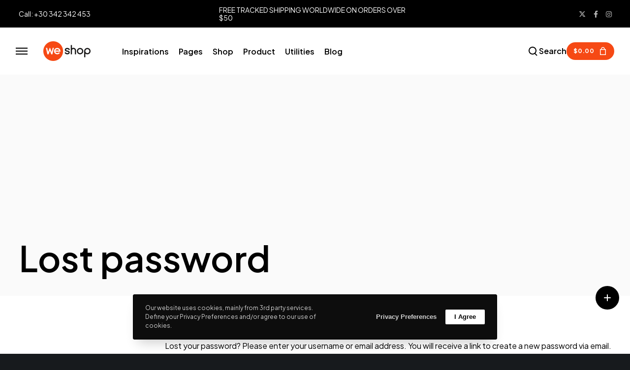

--- FILE ---
content_type: text/html; charset=UTF-8
request_url: https://weshop.euthemians.com/my-account/lost-password/
body_size: 55707
content:
<!doctype html>

<html class="no-js" lang="en-US">

	<head>
		<meta charset="UTF-8">
		<meta name='robots' content='noindex, follow' />
	<style>img:is([sizes="auto" i], [sizes^="auto," i]) { contain-intrinsic-size: 3000px 1500px }</style>
	
	<!-- This site is optimized with the Yoast SEO plugin v25.6 - https://yoast.com/wordpress/plugins/seo/ -->
	<title>My account - WeShop Multipurpose WooCommerce theme</title>
	<meta name="description" content="Unleash the full potential of your eCommerce business with WeShop. With its sleek design, advanced customization options, and seamless integration with WooCommerce, you can easily create a professional, high-converting online store that stands out." />
	<link rel="canonical" href="https://euthemians.com/themes/weshop/my-account/" />
	<meta property="og:locale" content="en_US" />
	<meta property="og:type" content="article" />
	<meta property="og:title" content="My account - WeShop Multipurpose WooCommerce theme" />
	<meta property="og:description" content="Unleash the full potential of your eCommerce business with WeShop. With its sleek design, advanced customization options, and seamless integration with WooCommerce, you can easily create a professional, high-converting online store that stands out." />
	<meta property="og:url" content="https://euthemians.com/themes/weshop/my-account/" />
	<meta property="og:site_name" content="WeShop Multipurpose WooCommerce theme" />
	<meta property="article:publisher" content="https://facebook.com/greatives" />
	<meta property="article:modified_time" content="2022-11-28T09:59:01+00:00" />
	<meta property="og:image" content="https://weshop.euthemians.com/wp-content/uploads/2023/04/feature-01.jpg" />
	<meta property="og:image:width" content="1280" />
	<meta property="og:image:height" content="720" />
	<meta property="og:image:type" content="image/jpeg" />
	<meta name="twitter:card" content="summary_large_image" />
	<meta name="twitter:site" content="@greatives" />
	<script type="application/ld+json" class="yoast-schema-graph">{"@context":"https://schema.org","@graph":[{"@type":"WebPage","@id":"https://euthemians.com/themes/weshop/my-account/","url":"https://euthemians.com/themes/weshop/my-account/","name":"My account - WeShop Multipurpose WooCommerce theme","isPartOf":{"@id":"https://euthemians.com/themes/weshop/#website"},"datePublished":"2021-08-10T07:07:29+00:00","dateModified":"2022-11-28T09:59:01+00:00","description":"Unleash the full potential of your eCommerce business with WeShop. With its sleek design, advanced customization options, and seamless integration with WooCommerce, you can easily create a professional, high-converting online store that stands out.","breadcrumb":{"@id":"https://euthemians.com/themes/weshop/my-account/#breadcrumb"},"inLanguage":"en-US","potentialAction":[{"@type":"ReadAction","target":["https://euthemians.com/themes/weshop/my-account/"]}]},{"@type":"BreadcrumbList","@id":"https://euthemians.com/themes/weshop/my-account/#breadcrumb","itemListElement":[{"@type":"ListItem","position":1,"name":"Home","item":"https://euthemians.com/themes/weshop/"},{"@type":"ListItem","position":2,"name":"My account"}]},{"@type":"WebSite","@id":"https://euthemians.com/themes/weshop/#website","url":"https://euthemians.com/themes/weshop/","name":"WeShop Multipurpose WooCommerce theme","description":"An Elementor-powered WordPress theme","publisher":{"@id":"https://euthemians.com/themes/weshop/#organization"},"alternateName":"Another premium WordPress theme by Greatives","potentialAction":[{"@type":"SearchAction","target":{"@type":"EntryPoint","urlTemplate":"https://euthemians.com/themes/weshop/?s={search_term_string}"},"query-input":{"@type":"PropertyValueSpecification","valueRequired":true,"valueName":"search_term_string"}}],"inLanguage":"en-US"},{"@type":"Organization","@id":"https://euthemians.com/themes/weshop/#organization","name":"Euthemians powered by Greatives Web","alternateName":"Greatives Premium WordPress themes","url":"https://euthemians.com/themes/weshop/","logo":{"@type":"ImageObject","inLanguage":"en-US","@id":"https://euthemians.com/themes/weshop/#/schema/logo/image/","url":"https://weshop.euthemians.com/wp-content/uploads/2023/04/greatives-feature-image.jpeg","contentUrl":"https://weshop.euthemians.com/wp-content/uploads/2023/04/greatives-feature-image.jpeg","width":2560,"height":1440,"caption":"Euthemians powered by Greatives Web"},"image":{"@id":"https://euthemians.com/themes/weshop/#/schema/logo/image/"},"sameAs":["https://facebook.com/greatives","https://x.com/greatives","https://www.instagram.com/greativesweb/"]}]}</script>
	<!-- / Yoast SEO plugin. -->


<link rel='dns-prefetch' href='//js-eu1.hs-scripts.com' />
<link rel='dns-prefetch' href='//fonts.googleapis.com' />
<link rel='preconnect' href='https://fonts.gstatic.com' crossorigin />
<meta name="viewport" content="width=device-width, initial-scale=1">
<meta name="application-name" content="WeShop Multipurpose WooCommerce theme">

<link rel='stylesheet' id='wp-block-library-css' href='https://weshop.euthemians.com/wp-includes/css/dist/block-library/style.min.css?ver=6.8.3' media='all' />
<style id='classic-theme-styles-inline-css'>
/*! This file is auto-generated */
.wp-block-button__link{color:#fff;background-color:#32373c;border-radius:9999px;box-shadow:none;text-decoration:none;padding:calc(.667em + 2px) calc(1.333em + 2px);font-size:1.125em}.wp-block-file__button{background:#32373c;color:#fff;text-decoration:none}
</style>
<style id='global-styles-inline-css'>
:root{--wp--preset--aspect-ratio--square: 1;--wp--preset--aspect-ratio--4-3: 4/3;--wp--preset--aspect-ratio--3-4: 3/4;--wp--preset--aspect-ratio--3-2: 3/2;--wp--preset--aspect-ratio--2-3: 2/3;--wp--preset--aspect-ratio--16-9: 16/9;--wp--preset--aspect-ratio--9-16: 9/16;--wp--preset--color--black: #000000;--wp--preset--color--cyan-bluish-gray: #abb8c3;--wp--preset--color--white: #ffffff;--wp--preset--color--pale-pink: #f78da7;--wp--preset--color--vivid-red: #cf2e2e;--wp--preset--color--luminous-vivid-orange: #ff6900;--wp--preset--color--luminous-vivid-amber: #fcb900;--wp--preset--color--light-green-cyan: #7bdcb5;--wp--preset--color--vivid-green-cyan: #00d084;--wp--preset--color--pale-cyan-blue: #8ed1fc;--wp--preset--color--vivid-cyan-blue: #0693e3;--wp--preset--color--vivid-purple: #9b51e0;--wp--preset--color--primary-1: #F64914;--wp--preset--color--primary-2: #3B5F77;--wp--preset--color--primary-3: #ABB5A3;--wp--preset--color--primary-4: #F5A740;--wp--preset--color--primary-5: #ECE8DF;--wp--preset--color--primary-6: #CCAB82;--wp--preset--color--green: #6ECA09;--wp--preset--color--red: #D0021B;--wp--preset--color--orange: #FAB901;--wp--preset--color--aqua: #28d2dc;--wp--preset--color--blue: #71CCF6;--wp--preset--color--purple: #7639e2;--wp--preset--color--grey: #ECEFF4;--wp--preset--color--dark-grey: #656566;--wp--preset--color--light-grey: #F6F7FA;--wp--preset--gradient--vivid-cyan-blue-to-vivid-purple: linear-gradient(135deg,rgba(6,147,227,1) 0%,rgb(155,81,224) 100%);--wp--preset--gradient--light-green-cyan-to-vivid-green-cyan: linear-gradient(135deg,rgb(122,220,180) 0%,rgb(0,208,130) 100%);--wp--preset--gradient--luminous-vivid-amber-to-luminous-vivid-orange: linear-gradient(135deg,rgba(252,185,0,1) 0%,rgba(255,105,0,1) 100%);--wp--preset--gradient--luminous-vivid-orange-to-vivid-red: linear-gradient(135deg,rgba(255,105,0,1) 0%,rgb(207,46,46) 100%);--wp--preset--gradient--very-light-gray-to-cyan-bluish-gray: linear-gradient(135deg,rgb(238,238,238) 0%,rgb(169,184,195) 100%);--wp--preset--gradient--cool-to-warm-spectrum: linear-gradient(135deg,rgb(74,234,220) 0%,rgb(151,120,209) 20%,rgb(207,42,186) 40%,rgb(238,44,130) 60%,rgb(251,105,98) 80%,rgb(254,248,76) 100%);--wp--preset--gradient--blush-light-purple: linear-gradient(135deg,rgb(255,206,236) 0%,rgb(152,150,240) 100%);--wp--preset--gradient--blush-bordeaux: linear-gradient(135deg,rgb(254,205,165) 0%,rgb(254,45,45) 50%,rgb(107,0,62) 100%);--wp--preset--gradient--luminous-dusk: linear-gradient(135deg,rgb(255,203,112) 0%,rgb(199,81,192) 50%,rgb(65,88,208) 100%);--wp--preset--gradient--pale-ocean: linear-gradient(135deg,rgb(255,245,203) 0%,rgb(182,227,212) 50%,rgb(51,167,181) 100%);--wp--preset--gradient--electric-grass: linear-gradient(135deg,rgb(202,248,128) 0%,rgb(113,206,126) 100%);--wp--preset--gradient--midnight: linear-gradient(135deg,rgb(2,3,129) 0%,rgb(40,116,252) 100%);--wp--preset--gradient--gradient-1: linear-gradient(135deg,rgba(174, 197, 212,1) 0%,rgb(255, 132, 97) 100%);--wp--preset--gradient--gradient-2: linear-gradient(135deg,rgba(0, 198, 255,1) 0%,rgba(0, 114, 255,1) 100%);--wp--preset--gradient--gradient-3: linear-gradient(135deg,rgb(0, 33, 255) 0%,rgb(9, 0, 120) 100%);--wp--preset--font-size--small: 13px;--wp--preset--font-size--medium: 20px;--wp--preset--font-size--large: 36px;--wp--preset--font-size--x-large: 42px;--wp--preset--spacing--20: 0.44rem;--wp--preset--spacing--30: 0.67rem;--wp--preset--spacing--40: 1rem;--wp--preset--spacing--50: 1.5rem;--wp--preset--spacing--60: 2.25rem;--wp--preset--spacing--70: 3.38rem;--wp--preset--spacing--80: 5.06rem;--wp--preset--shadow--natural: 6px 6px 9px rgba(0, 0, 0, 0.2);--wp--preset--shadow--deep: 12px 12px 50px rgba(0, 0, 0, 0.4);--wp--preset--shadow--sharp: 6px 6px 0px rgba(0, 0, 0, 0.2);--wp--preset--shadow--outlined: 6px 6px 0px -3px rgba(255, 255, 255, 1), 6px 6px rgba(0, 0, 0, 1);--wp--preset--shadow--crisp: 6px 6px 0px rgba(0, 0, 0, 1);}:where(.is-layout-flex){gap: 0.5em;}:where(.is-layout-grid){gap: 0.5em;}body .is-layout-flex{display: flex;}.is-layout-flex{flex-wrap: wrap;align-items: center;}.is-layout-flex > :is(*, div){margin: 0;}body .is-layout-grid{display: grid;}.is-layout-grid > :is(*, div){margin: 0;}:where(.wp-block-columns.is-layout-flex){gap: 2em;}:where(.wp-block-columns.is-layout-grid){gap: 2em;}:where(.wp-block-post-template.is-layout-flex){gap: 1.25em;}:where(.wp-block-post-template.is-layout-grid){gap: 1.25em;}.has-black-color{color: var(--wp--preset--color--black) !important;}.has-cyan-bluish-gray-color{color: var(--wp--preset--color--cyan-bluish-gray) !important;}.has-white-color{color: var(--wp--preset--color--white) !important;}.has-pale-pink-color{color: var(--wp--preset--color--pale-pink) !important;}.has-vivid-red-color{color: var(--wp--preset--color--vivid-red) !important;}.has-luminous-vivid-orange-color{color: var(--wp--preset--color--luminous-vivid-orange) !important;}.has-luminous-vivid-amber-color{color: var(--wp--preset--color--luminous-vivid-amber) !important;}.has-light-green-cyan-color{color: var(--wp--preset--color--light-green-cyan) !important;}.has-vivid-green-cyan-color{color: var(--wp--preset--color--vivid-green-cyan) !important;}.has-pale-cyan-blue-color{color: var(--wp--preset--color--pale-cyan-blue) !important;}.has-vivid-cyan-blue-color{color: var(--wp--preset--color--vivid-cyan-blue) !important;}.has-vivid-purple-color{color: var(--wp--preset--color--vivid-purple) !important;}.has-black-background-color{background-color: var(--wp--preset--color--black) !important;}.has-cyan-bluish-gray-background-color{background-color: var(--wp--preset--color--cyan-bluish-gray) !important;}.has-white-background-color{background-color: var(--wp--preset--color--white) !important;}.has-pale-pink-background-color{background-color: var(--wp--preset--color--pale-pink) !important;}.has-vivid-red-background-color{background-color: var(--wp--preset--color--vivid-red) !important;}.has-luminous-vivid-orange-background-color{background-color: var(--wp--preset--color--luminous-vivid-orange) !important;}.has-luminous-vivid-amber-background-color{background-color: var(--wp--preset--color--luminous-vivid-amber) !important;}.has-light-green-cyan-background-color{background-color: var(--wp--preset--color--light-green-cyan) !important;}.has-vivid-green-cyan-background-color{background-color: var(--wp--preset--color--vivid-green-cyan) !important;}.has-pale-cyan-blue-background-color{background-color: var(--wp--preset--color--pale-cyan-blue) !important;}.has-vivid-cyan-blue-background-color{background-color: var(--wp--preset--color--vivid-cyan-blue) !important;}.has-vivid-purple-background-color{background-color: var(--wp--preset--color--vivid-purple) !important;}.has-black-border-color{border-color: var(--wp--preset--color--black) !important;}.has-cyan-bluish-gray-border-color{border-color: var(--wp--preset--color--cyan-bluish-gray) !important;}.has-white-border-color{border-color: var(--wp--preset--color--white) !important;}.has-pale-pink-border-color{border-color: var(--wp--preset--color--pale-pink) !important;}.has-vivid-red-border-color{border-color: var(--wp--preset--color--vivid-red) !important;}.has-luminous-vivid-orange-border-color{border-color: var(--wp--preset--color--luminous-vivid-orange) !important;}.has-luminous-vivid-amber-border-color{border-color: var(--wp--preset--color--luminous-vivid-amber) !important;}.has-light-green-cyan-border-color{border-color: var(--wp--preset--color--light-green-cyan) !important;}.has-vivid-green-cyan-border-color{border-color: var(--wp--preset--color--vivid-green-cyan) !important;}.has-pale-cyan-blue-border-color{border-color: var(--wp--preset--color--pale-cyan-blue) !important;}.has-vivid-cyan-blue-border-color{border-color: var(--wp--preset--color--vivid-cyan-blue) !important;}.has-vivid-purple-border-color{border-color: var(--wp--preset--color--vivid-purple) !important;}.has-vivid-cyan-blue-to-vivid-purple-gradient-background{background: var(--wp--preset--gradient--vivid-cyan-blue-to-vivid-purple) !important;}.has-light-green-cyan-to-vivid-green-cyan-gradient-background{background: var(--wp--preset--gradient--light-green-cyan-to-vivid-green-cyan) !important;}.has-luminous-vivid-amber-to-luminous-vivid-orange-gradient-background{background: var(--wp--preset--gradient--luminous-vivid-amber-to-luminous-vivid-orange) !important;}.has-luminous-vivid-orange-to-vivid-red-gradient-background{background: var(--wp--preset--gradient--luminous-vivid-orange-to-vivid-red) !important;}.has-very-light-gray-to-cyan-bluish-gray-gradient-background{background: var(--wp--preset--gradient--very-light-gray-to-cyan-bluish-gray) !important;}.has-cool-to-warm-spectrum-gradient-background{background: var(--wp--preset--gradient--cool-to-warm-spectrum) !important;}.has-blush-light-purple-gradient-background{background: var(--wp--preset--gradient--blush-light-purple) !important;}.has-blush-bordeaux-gradient-background{background: var(--wp--preset--gradient--blush-bordeaux) !important;}.has-luminous-dusk-gradient-background{background: var(--wp--preset--gradient--luminous-dusk) !important;}.has-pale-ocean-gradient-background{background: var(--wp--preset--gradient--pale-ocean) !important;}.has-electric-grass-gradient-background{background: var(--wp--preset--gradient--electric-grass) !important;}.has-midnight-gradient-background{background: var(--wp--preset--gradient--midnight) !important;}.has-small-font-size{font-size: var(--wp--preset--font-size--small) !important;}.has-medium-font-size{font-size: var(--wp--preset--font-size--medium) !important;}.has-large-font-size{font-size: var(--wp--preset--font-size--large) !important;}.has-x-large-font-size{font-size: var(--wp--preset--font-size--x-large) !important;}
:where(.wp-block-post-template.is-layout-flex){gap: 1.25em;}:where(.wp-block-post-template.is-layout-grid){gap: 1.25em;}
:where(.wp-block-columns.is-layout-flex){gap: 2em;}:where(.wp-block-columns.is-layout-grid){gap: 2em;}
:root :where(.wp-block-pullquote){font-size: 1.5em;line-height: 1.6;}
</style>
<link rel='stylesheet' id='contact-form-7-css' href='https://weshop.euthemians.com/wp-content/plugins/contact-form-7/includes/css/styles.css?ver=6.1' media='all' />
<link rel='stylesheet' id='select2-css' href='https://weshop.euthemians.com/wp-content/plugins/woocommerce/assets/css/select2.css?ver=10.0.5' media='all' />
<style id='woocommerce-inline-inline-css'>
.woocommerce form .form-row .required { visibility: visible; }
</style>
<link rel='stylesheet' id='wcboost-variation-swatches-css' href='https://weshop.euthemians.com/wp-content/plugins/wcboost-variation-swatches/assets/css/frontend.css?ver=1.1.2' media='all' />
<style id='wcboost-variation-swatches-inline-css'>
:root { --wcboost-swatches-item-width: 30px; --wcboost-swatches-item-height: 30px; }
</style>
<link rel='stylesheet' id='brands-styles-css' href='https://weshop.euthemians.com/wp-content/plugins/woocommerce/assets/css/brands.css?ver=10.0.5' media='all' />
<link rel='stylesheet' id='font-awesome-css' href='https://weshop.euthemians.com/wp-content/themes/weshop/assets/css/font-awesome.min.css?ver=6.4.2' media='all' />
<link rel='stylesheet' id='font-awesome-v4-shims-css' href='https://weshop.euthemians.com/wp-content/themes/weshop/assets/css/font-awesome-v4-shims.min.css?ver=6.4.2' media='all' />
<link rel='stylesheet' id='weshop-theme-style-css' href='https://weshop.euthemians.com/wp-content/themes/weshop/assets/css/theme-style.min.css?ver=1.1.4' media='all' />
<style id='weshop-theme-style-inline-css'>
 #eutf-theme-content { background-color:#ffffff; } @media only screen and (max-width: 767px) { .eutf-navigation-bar.eutf-layout-2 { background-color:#ffffff; } } a, .eutf-link-default a, .eutf-menu-element .eutf-arrow, .eutf-link-default .eutf-menu-element .eutf-arrow { color: #000000; } a:hover, .eutf-menu-element .eutf-arrow:hover { color: #F64914; } #eutf-theme-wrapper .eutf-link-hover-default a:hover { color: #F64914; } body, .eutf-text-content, .eutf-text-content a, #eutf-content form:not(.eutf-search-form), #eutf-content form:not(.eutf-search-form) p, #eutf-content form:not(.cart):not(.eutf-search-form) div, #eutf-content form:not(.eutf-search-form) span:not(.eutf-heading-color):not(.wc-block-components-button__text), .mfp-content form div table, .eutf-content-slider { color: #000000; } #eutf-content .widget .eutf-widget-title { color: #000000; } .widget { color: #000000; } .widget a:not(.eutf-outline):not(.eutf-btn) { color: #000000; } h1,h2,h3,h4,h5,h6, .eutf-heading-color, .eutf-heading-hover-color:hover, p.eutf-dropcap:first-letter, .eutf-content-slider .eutf-title { color: #000000; } .eutf-svg-heading-color { fill: #000000; } #eutf-content {padding-top: 90px;padding-bottom: 90px;}@media only screen and (max-width: 1200px) {#eutf-content {padding-top: 72px;padding-bottom: 72px;}}@media only screen and (max-width: 768px) {#eutf-content {padding-top: 54px;padding-bottom: 54px;}} .elementor-editor-active .eutf-animated-item { opacity: 1; visibility: visible; } .elementor-editor-active .eutf-bg-image { opacity: 1; } .elementor-editor-active .eutf-isotope-item-inner { opacity: 1 !important; transform: none !important; } .elementor-editor-active .eutf-isotope .eutf-isotope-container { visibility: visible; } .elementor-editor-active .eutf-clipping-animation, .elementor-editor-active .eutf-clipping-animation .eutf-clipping-content, .elementor-editor-active .eutf-appear-animation { visibility: visible; opacity: 1; } .elementor-editor-active .eutf-box-icon.eutf-advanced-hover { visibility: visible; } .elementor-editor-active .eutf-box-icon.eutf-advanced-hover p { opacity: 1; } .eutf-title-section {background-color:#fafafa;}
 body, .eutf-body-text, .eutf-header-text-element .eutf-item { font-size: 16px; font-family: "Plus Jakarta Sans"; font-weight: 400; line-height: 24px; letter-spacing: 0px; } #eutf-header .eutf-logo.eutf-logo-text a, #eutf-offcanvas-area .eutf-offcanvas-logo.eutf-logo-text a { font-family: "Plus Jakarta Sans"; font-weight: 600; font-style: normal; font-size: 36px; text-transform: none; letter-spacing: 0px; } .eutf-menu-text, .eutf-header-menu li .eutf-link-wrapper:not(.eutf-menu-element-link-wrapper), .eutf-header-menu li.eutf-first-level > .eutf-link-wrapper:not(.eutf-menu-element-link-wrapper) > a, #eutf-main-header .eutf-header-button, #eutf-main-header .megamenu .sub-menu > li.menu-item-has-children > .eutf-link-wrapper:not(.eutf-menu-element-link-wrapper) > a, #eutf-main-header .eutf-language.eutf-list, #eutf-main-header .eutf-language.eutf-dropdown, #eutf-offcanvas-area.eutf-layout-2 #eutf-second-menu li.eutf-first-level > .eutf-link-wrapper:not(.eutf-menu-element-link-wrapper) > a, .eutf-burger-label { font-family: "Plus Jakarta Sans"; font-weight: 600; font-style: normal; font-size: 16px; text-transform: none; letter-spacing: 0px; } .eutf-submenu-text, .eutf-menu-text ul.sub-menu, .eutf-header-menu ul.sub-menu a, #eutf-offcanvas-area.eutf-layout-2 #eutf-second-menu ul.sub-menu a { font-family: "Plus Jakarta Sans"; font-weight: 400; font-style: normal; font-size: 14px; text-transform: none; letter-spacing: 0px; } #eutf-main-header .megamenu .sub-menu > li.menu-item-has-children > .eutf-link-wrapper > a { font-family: "Plus Jakarta Sans"; font-weight: 600; font-style: normal; font-size: 15px; text-transform: none; letter-spacing: 0.5px; } #eutf-main-header .eutf-menu-description { font-family: "Plus Jakarta Sans"; font-weight: 400; font-style: normal; font-size: 11px; text-transform: none; letter-spacing: 0px; } .eutf-responsive-menu-text, #eutf-responsive-main-menu .eutf-menu .eutf-first-level .eutf-link-wrapper a { font-family: "Plus Jakarta Sans"; font-weight: 600; font-style: normal; font-size: 36px; text-transform: none; letter-spacing: 0px; } .eutf-responsive-menu-text .sub-menu, #eutf-responsive-main-menu .eutf-menu .sub-menu .eutf-link-wrapper a { font-family: "Plus Jakarta Sans"; font-weight: 600; font-style: normal; font-size: 24px; text-transform: none; letter-spacing: 0px; } #eutf-responsive-main-menu .eutf-menu-description { font-family: "Plus Jakarta Sans"; font-weight: 300; font-style: normal; font-size: 11px; text-transform: none; letter-spacing: 0px; } .eutf-offcanvas-menu-text .sub-menu, #eutf-offcanvas-area ul.sub-menu a { font-family: "Plus Jakarta Sans"; font-weight: 600; font-style: normal; font-size: 24px; text-transform: none; letter-spacing: 0px; } .eutf-offcanvas-menu-text, #eutf-offcanvas-area .eutf-vertical-menu:not(.eutf-menu-element) > .eutf-menu > li > .eutf-link-wrapper, #eutf-offcanvas-area .eutf-vertical-menu:not(.eutf-menu-element) > .eutf-menu > li > .eutf-link-wrapper a { font-family: "Plus Jakarta Sans"; font-weight: 600; font-style: normal; font-size: 72px; text-transform: none; letter-spacing: 0px; } #eutf-offcanvas-area .eutf-menu-description { font-family: "Plus Jakarta Sans"; font-weight: 300; font-style: normal; font-size: 11px; text-transform: none; letter-spacing: 0px; } #eutf-slide-menu-area .eutf-menu a { font-family: "Plus Jakarta Sans"; font-weight: 600; font-style: normal; font-size: 15px; text-transform: none; letter-spacing: 0px; } #eutf-slide-menu-area .eutf-menu > li.menu-item-has-children > .eutf-link-wrapper > a, #eutf-slide-menu-area .sub-menu > li.menu-item-has-children > .eutf-link-wrapper > a { font-family: "Plus Jakarta Sans"; font-weight: 700; font-style: normal; font-size: 18px; text-transform: none; letter-spacing: 0px; } #eutf-slide-menu-area .eutf-menu-description { font-family: "Plus Jakarta Sans"; font-weight: 300; font-style: normal; font-size: 11px; text-transform: none; letter-spacing: 0px; } #eutf-intro .eutf-first-title-text { font-family: "Plus Jakarta Sans"; font-weight: 600; font-style: normal; text-transform: none; font-size: 72px; line-height: 80px; letter-spacing: 0px; } #eutf-intro .eutf-second-title-text { font-family: "Plus Jakarta Sans"; font-weight: 400; font-style: normal; text-transform: none; font-size: 42px; line-height: 54px; letter-spacing: 0px; } h1, .eutf-h1, #eutf-sliding-area .eutf-search input[type='text'], .eutf-dropcap span, p.eutf-dropcap:first-letter { font-family: "Plus Jakarta Sans"; font-weight: 600; font-style: normal; text-transform: none; font-size: 54px; line-height: 60px; letter-spacing: 0px; } h2, .eutf-h2 { font-family: "Plus Jakarta Sans"; font-weight: 600; font-style: normal; text-transform: none; font-size: 48px; line-height: 54px; letter-spacing: 0px; } h3, .eutf-h3 { font-family: "Plus Jakarta Sans"; font-weight: 600; font-style: normal; text-transform: none; font-size: 42px; line-height: 48px; letter-spacing: 0px; } h4, .eutf-h4 { font-family: "Plus Jakarta Sans"; font-weight: 600; font-style: normal; text-transform: none; font-size: 36px; line-height: 42px; letter-spacing: 0px; } h5, .eutf-h5, h3#reply-title { font-family: "Plus Jakarta Sans"; font-weight: 600; font-style: normal; text-transform: none; font-size: 30px; line-height: 36px; letter-spacing: 0px; } h6, .eutf-h6, .vc_tta.vc_general .vc_tta-panel-title, #eutf-main-content .vc_tta.vc_general .vc_tta-tab > a, .widget h2 { font-family: "Plus Jakarta Sans"; font-weight: 600; font-style: normal; text-transform: none; font-size: 18px; line-height: 24px; letter-spacing: 0px; } .eutf-page-title, #eutf-blog-title .eutf-title, #eutf-search-page-title .eutf-title { font-family: "Plus Jakarta Sans"; font-weight: 700; font-style: normal; font-size: 72px; text-transform: none; line-height: 78px; letter-spacing: 0px; } .eutf-page-description, #eutf-blog-title .eutf-description, #eutf-blog-title .eutf-description p, #eutf-search-page-title .eutf-description { font-family: "Plus Jakarta Sans"; font-weight: 400; font-style: normal; font-size: 24px; text-transform: none; line-height: 40px; letter-spacing: 0px; } #eutf-post-title .eutf-title-categories, #eutf-post-title .eutf-post-meta { font-family: "Plus Jakarta Sans"; font-weight: 400; font-style: normal; font-size: 14px; text-transform: uppercase; line-height: 14px; letter-spacing: 0px; } .eutf-single-simple-title { font-family: "Plus Jakarta Sans"; font-weight: 600; font-style: normal; font-size: 48px; text-transform: none; line-height: 56px; letter-spacing: 0px; } #eutf-post-title .eutf-title { font-family: "Plus Jakarta Sans"; font-weight: 600; font-style: normal; font-size: 72px; text-transform: none; line-height: 78px; letter-spacing: 0px; } #eutf-post-title .eutf-description { font-family: "Plus Jakarta Sans"; font-weight: 400; font-style: normal; font-size: 36px; text-transform: none; line-height: 48px; letter-spacing: 0px; } #eutf-product-area .product_title, #eutf-product-quick-view .product_title { font-family: "Plus Jakarta Sans"; font-weight: 600; font-style: normal; font-size: 48px; text-transform: none; line-height: 52px; letter-spacing: 0px; } .woocommerce .summary .woocommerce-product-details__short-description p { font-family: "Plus Jakarta Sans"; font-weight: 400; font-style: normal; font-size: 16px; text-transform: none; line-height: 30px; letter-spacing: 0px; } #eutf-product-title .eutf-title, #eutf-product-tax-title .eutf-title, .woocommerce-page #eutf-page-title .eutf-title { font-family: "Plus Jakarta Sans"; font-weight: 600; font-style: normal; font-size: 72px; text-transform: none; line-height: 78px; letter-spacing: 0px; } #eutf-product-title .eutf-description, #eutf-product-tax-title .eutf-description, #eutf-product-tax-title .eutf-description p, .woocommerce-page #eutf-page-title .eutf-description { font-family: "Plus Jakarta Sans"; font-weight: 400; font-style: normal; font-size: 36px; text-transform: none; line-height: 48px; letter-spacing: 0px; } .eutf-feature-subheading { font-family: "Plus Jakarta Sans"; font-weight: 600; font-style: normal; font-size: 12px; text-transform: uppercase; line-height: 16px; letter-spacing: 1px; } .eutf-feature-title { font-family: "Plus Jakarta Sans"; font-weight: 600; font-style: normal; font-size: 84px; text-transform: none; line-height: 96px; letter-spacing: 0px; } .eutf-feature-text { font-family: "Plus Jakarta Sans"; font-weight: 400; font-style: normal; font-size: 24px; text-transform: none; line-height: 40px; letter-spacing: 0px; } .eutf-quote-text, blockquote p, blockquote { font-family: "Plus Jakarta Sans"; font-weight: 400; font-style: normal; font-size: 24px; text-transform: none; line-height: 36px; letter-spacing: 0px; } .eutf-leader-text, #eutf-theme-wrapper .eutf-leader-text, .eutf-leader-text p, p.eutf-leader-text { font-family: "Plus Jakarta Sans"; font-weight: 400; font-style: normal; font-size: 24px; text-transform: none; line-height: 40px; letter-spacing: 0px; } .eutf-subtitle-text { font-family: "Plus Jakarta Sans"; font-weight: 600; font-style: normal; font-size: 12px; text-transform: uppercase; line-height: 24px; letter-spacing: 1.5px; } .eutf-small-text, span.wpcf7-not-valid-tip, div.wpcf7-mail-sent-ok, div.wpcf7-validation-errors, #eutf-top-bar .eutf-language.eutf-list, #eutf-top-bar .eutf-language.eutf-dropdown { font-family: "Plus Jakarta Sans"; font-weight: 400; font-style: normal; font-size: 14px; text-transform: none; line-height: 1.4em; letter-spacing: 0px; } .eutf-link-text, #cancel-comment-reply-link { font-family: "Plus Jakarta Sans"; font-weight: 700; font-style: normal; font-size: 12px; text-transform: uppercase; line-height: 1.4em; letter-spacing: 0.8px; } .widget .tagcloud a { font-family: "Plus Jakarta Sans" !important; font-weight: 700 !important; font-style: normal !important; text-transform: uppercase !important; line-height: 1.4em !important; letter-spacing: 0.8px !important; } .eutf-btn-text, .eutf-btn, .eutf-btn-video, #eutf-sliding-area input[type="submit"]:not(.eutf-custom-btn),#eutf-theme-wrapper .wpcf7 input[type="submit"]:not(.eutf-custom-btn),#eutf-theme-wrapper .eutf-btn-theme-style button:not(.eutf-custom-btn),#eutf-theme-wrapper .eutf-btn-theme-style input[type="button"]:not(.eutf-custom-btn),#eutf-theme-wrapper .eutf-btn-theme-style input[type="submit"]:not(.eutf-custom-btn),#eutf-theme-wrapper .eutf-btn-theme-style input[type="reset"]:not(.eutf-custom-btn),#eutf-comment-submit-button,#eutf-theme-wrapper .woocommerce .checkout-button,#eutf-theme-wrapper .woocommerce .woocommerce-cart-form button[name="update_cart"],#eutf-theme-wrapper .woocommerce .woocommerce-checkout-payment button,#eutf-woo-review-submit,.post-password-form input[type="submit"],.gform_wrapper input[type="button"],.gform_wrapper input[type="submit"],.gform_wrapper input[type="reset"],#tribe-bar-form .tribe-bar-submit input[type=submit],.bbp-submit-wrapper button,#bbpress-forums #bbp_search_submit,#eutf-my-account-wrapper .woocommerce-button,.woocommerce-account .woocommerce-MyAccount-content button[type="submit"],.wp-block-search .wp-block-search__button,.wp-block-woocommerce-checkout-fields-block .wc-block-components-checkout-place-order-button,.wp-block-woocommerce-proceed-to-checkout-block .wc-block-cart__submit-button,.wc-block-components-totals-coupon__form .wc-block-components-totals-coupon__button { font-family: "Plus Jakarta Sans"; font-weight: 700; font-style: normal; font-size: 12px; text-transform: uppercase; line-height: 1.4em; letter-spacing: 0.8px; } .eutf-button-text.eutf-btn-extrasmall, .eutf-btn.eutf-btn-extrasmall, .eutf-btn-text.eutf-btn-extrasmall, .eutf-btn-video.eutf-btn-extrasmall, #eutf-theme-wrapper .eutf-contact-form.eutf-form-btn-extrasmall input[type='submit']:not(.eutf-custom-btn) { font-size: 8px !important; } .eutf-button-text.eutf-btn-small, .eutf-btn.eutf-btn-small, .eutf-btn-text.eutf-btn-small, .eutf-btn-video.eutf-btn-small, #eutf-theme-wrapper .eutf-contact-form.eutf-form-btn-small input[type='submit']:not(.eutf-custom-btn) { font-size: 10px !important; } .eutf-button-text.eutf-btn-large, .eutf-btn.eutf-btn-large, .eutf-btn-text.eutf-btn-large, .eutf-btn-video.eutf-btn-large, #eutf-theme-wrapper .eutf-contact-form.eutf-form-btn-large input[type='submit']:not(.eutf-custom-btn) { font-size: 14px !important; } .eutf-button-text.eutf-btn-extralarge, .eutf-btn.eutf-btn-extralarge, .eutf-btn-text.eutf-btn-extralarge, .eutf-btn-video.eutf-btn-extralarge, #eutf-theme-wrapper .eutf-contact-form.eutf-form-btn-extralarge input[type='submit']:not(.eutf-custom-btn) { font-size: 16px !important; } .eutf-widget-title { font-family: "Plus Jakarta Sans"; font-weight: 600; font-style: normal; font-size: 13px; text-transform: uppercase; line-height: 16px; letter-spacing: 1px; } .widget, .widgets, .widget p { font-family: "Plus Jakarta Sans"; font-weight: 400; font-style: normal; font-size: 14px; text-transform: none; line-height: 24px; letter-spacing: 0px; } .eutf-pagination-text { font-family: "Plus Jakarta Sans"; font-weight: 600; font-style: normal; font-size: 16px; text-transform: none; line-height: 24px; letter-spacing: 0px; } .single-post #eutf-single-content, .single-product #tab-description, #eutf-about-author p { font-size: 18px; font-family: "Plus Jakarta Sans"; font-weight: 400; line-height: 36px; letter-spacing: 0px; } .eutf-custom-font-1 { font-family: inherit; font-weight: normal; font-style: normal; text-transform: none; letter-spacing: 0px; } .eutf-custom-font-2 { font-family: inherit; font-weight: normal; font-style: normal; text-transform: none; letter-spacing: 0px; } .eutf-custom-font-3 { font-family: inherit; font-weight: normal; font-style: normal; text-transform: none; letter-spacing: 0px; } .eutf-custom-font-4 { font-family: inherit; font-weight: normal; font-style: normal; text-transform: none; letter-spacing: 0px; } .eutf-blog-leader .eutf-post-list .eutf-post-content p { max-height: 48px; } @media only screen and (min-width: 1201px) and (max-width: 1440px) { } @media only screen and (min-width: 960px) and (max-width: 1200px) { h1,.eutf-h1,#eutf-sliding-area .eutf-search input[type="text"],.eutf-dropcap span,p.eutf-dropcap:first-letter { font-size: 49px; line-height: 1.11em; } .eutf-h1.eutf-heading-120:not(.eutf-tablet-reset-increase-heading ) { font-size: 42px; } .eutf-h1.eutf-heading-140:not(.eutf-tablet-reset-increase-heading ) { font-size: 42px; } .eutf-h1.eutf-heading-160:not(.eutf-tablet-reset-increase-heading ) { font-size: 42px; } .eutf-h1.eutf-heading-180:not(.eutf-tablet-reset-increase-heading ) { font-size: 42px; } .eutf-h1.eutf-heading-200:not(.eutf-tablet-reset-increase-heading ) { font-size: 35px; } .eutf-h1.eutf-heading-250:not(.eutf-tablet-reset-increase-heading ) { font-size: 29px; } .eutf-h1.eutf-heading-300:not(.eutf-tablet-reset-increase-heading ) { font-size: 29px; } h2,.eutf-h2 { font-size: 43px; line-height: 1.13em; } .eutf-h2.eutf-heading-120:not(.eutf-tablet-reset-increase-heading ) { font-size: 38px; } .eutf-h2.eutf-heading-140:not(.eutf-tablet-reset-increase-heading ) { font-size: 38px; } .eutf-h2.eutf-heading-160:not(.eutf-tablet-reset-increase-heading ) { font-size: 38px; } .eutf-h2.eutf-heading-180:not(.eutf-tablet-reset-increase-heading ) { font-size: 38px; } .eutf-h2.eutf-heading-200:not(.eutf-tablet-reset-increase-heading ) { font-size: 31px; } .eutf-h2.eutf-heading-250:not(.eutf-tablet-reset-increase-heading ) { font-size: 25px; } .eutf-h2.eutf-heading-300:not(.eutf-tablet-reset-increase-heading ) { font-size: 25px; } h3,.eutf-h3 { font-size: 38px; line-height: 1.14em; } .eutf-h3.eutf-heading-120:not(.eutf-tablet-reset-increase-heading ) { font-size: 33px; } .eutf-h3.eutf-heading-140:not(.eutf-tablet-reset-increase-heading ) { font-size: 33px; } .eutf-h3.eutf-heading-160:not(.eutf-tablet-reset-increase-heading ) { font-size: 33px; } .eutf-h3.eutf-heading-180:not(.eutf-tablet-reset-increase-heading ) { font-size: 33px; } .eutf-h3.eutf-heading-200:not(.eutf-tablet-reset-increase-heading ) { font-size: 27px; } .eutf-h3.eutf-heading-250:not(.eutf-tablet-reset-increase-heading ) { font-size: 22px; } .eutf-h3.eutf-heading-300:not(.eutf-tablet-reset-increase-heading ) { font-size: 22px; } h4,.eutf-h4 { font-size: 32px; line-height: 1.17em; } .eutf-h4.eutf-heading-120:not(.eutf-tablet-reset-increase-heading ) { font-size: 28px; } .eutf-h4.eutf-heading-140:not(.eutf-tablet-reset-increase-heading ) { font-size: 28px; } .eutf-h4.eutf-heading-160:not(.eutf-tablet-reset-increase-heading ) { font-size: 28px; } .eutf-h4.eutf-heading-180:not(.eutf-tablet-reset-increase-heading ) { font-size: 28px; } .eutf-h4.eutf-heading-200:not(.eutf-tablet-reset-increase-heading ) { font-size: 23px; } .eutf-h4.eutf-heading-250:not(.eutf-tablet-reset-increase-heading ) { font-size: 19px; } .eutf-h4.eutf-heading-300:not(.eutf-tablet-reset-increase-heading ) { font-size: 19px; } h5,.eutf-h5,h3#reply-title { font-size: 27px; line-height: 1.2em; } .eutf-h5.eutf-heading-120:not(.eutf-tablet-reset-increase-heading ) { font-size: 23px; } .eutf-h5.eutf-heading-140:not(.eutf-tablet-reset-increase-heading ) { font-size: 23px; } .eutf-h5.eutf-heading-160:not(.eutf-tablet-reset-increase-heading ) { font-size: 23px; } .eutf-h5.eutf-heading-180:not(.eutf-tablet-reset-increase-heading ) { font-size: 23px; } .eutf-h5.eutf-heading-200:not(.eutf-tablet-reset-increase-heading ) { font-size: 19px; } .eutf-h5.eutf-heading-250:not(.eutf-tablet-reset-increase-heading ) { font-size: 16px; } .eutf-h5.eutf-heading-300:not(.eutf-tablet-reset-increase-heading ) { font-size: 16px; } .eutf-h6.eutf-heading-120:not(.eutf-tablet-reset-increase-heading ) { font-size: 14px; } .eutf-h6.eutf-heading-140:not(.eutf-tablet-reset-increase-heading ) { font-size: 14px; } .eutf-h6.eutf-heading-160:not(.eutf-tablet-reset-increase-heading ) { font-size: 14px; } .eutf-h6.eutf-heading-180:not(.eutf-tablet-reset-increase-heading ) { font-size: 14px; } .eutf-h6.eutf-heading-200:not(.eutf-tablet-reset-increase-heading ) { font-size: 12px; } .eutf-h6.eutf-heading-250:not(.eutf-tablet-reset-increase-heading ) { font-size: 10px; } .eutf-h6.eutf-heading-300:not(.eutf-tablet-reset-increase-heading ) { font-size: 10px; } #eutf-offcanvas-area ul.sub-menu li a,#eutf-offcanvas-area li .eutf-link-wrapper,#eutf-offcanvas-area li.eutf-first-level > .eutf-link-wrapper > a { font-size: 29px; line-height: 1em; } .eutf-page-title,#eutf-blog-title .eutf-title,#eutf-search-page-title .eutf-title { font-size: 65px; line-height: 1.08em; } #eutf-post-title .eutf-title { font-size: 65px; line-height: 1.08em; } .eutf-single-simple-title { font-size: 43px; line-height: 1.17em; } .eutf-product-area .product_title { font-size: 43px; line-height: 1.08em; } #eutf-product-title .eutf-title,#eutf-product-tax-title .eutf-title,.woocommerce-page #eutf-page-title .eutf-title { font-size: 65px; line-height: 1.08em; } .eutf-feature-title, #eutf-intro .eutf-first-title-text, #eutf-intro .eutf-second-title-text { font-size: 76px; line-height: 1.14em; } .eutf-feature-text { font-size: 22px; line-height: 1.67em; } #eutf-page-title .eutf-description,#eutf-blog-title .eutf-description,#eutf-blog-title .eutf-description p,#eutf-search-page-title .eutf-description { font-size: 22px; line-height: 1.67em; } #eutf-post-title .eutf-title-categories, #eutf-post-title .eutf-post-meta, #eutf-post-title .eutf-post-meta li { font-size: 13px; line-height: 1em; } #eutf-post-title .eutf-description { font-size: 32px; line-height: 1.33em; } #eutf-entry-summary .eutf-short-description p { font-size: 14px; line-height: 1.88em; } #eutf-product-title .eutf-description,#eutf-product-tax-title .eutf-description,#eutf-product-tax-title .eutf-description p,.woocommerce-page #eutf-page-title .eutf-description { font-size: 32px; line-height: 1.33em; } .eutf-quote-text,blockquote p,blockquote { font-size: 22px; line-height: 1.5em; } .eutf-leader-text,#eutf-theme-wrapper .eutf-leader-text,.eutf-leader-text p,p.eutf-leader-text { font-size: 22px; line-height: 1.67em; } .eutf-main-menu .eutf-wrapper > ul > li > a,.eutf-main-menu .eutf-wrapper > ul > li.megamenu > ul > li > a,.eutf-toggle-hiddenarea .eutf-label { font-size: 14px; line-height: 2em; } } @media only screen and (min-width: 768px) and (max-width: 959px) { h1,.eutf-h1,#eutf-sliding-area .eutf-search input[type="text"],.eutf-dropcap span,p.eutf-dropcap:first-letter { font-size: 43px; line-height: 1.11em; } .eutf-h1.eutf-heading-120:not(.eutf-tablet-sm-reset-increase-heading ) { font-size: 38px; } .eutf-h1.eutf-heading-140:not(.eutf-tablet-sm-reset-increase-heading ) { font-size: 38px; } .eutf-h1.eutf-heading-160:not(.eutf-tablet-sm-reset-increase-heading ) { font-size: 38px; } .eutf-h1.eutf-heading-180:not(.eutf-tablet-sm-reset-increase-heading ) { font-size: 38px; } .eutf-h1.eutf-heading-200:not(.eutf-tablet-sm-reset-increase-heading ) { font-size: 31px; } .eutf-h1.eutf-heading-250:not(.eutf-tablet-sm-reset-increase-heading ) { font-size: 25px; } .eutf-h1.eutf-heading-300:not(.eutf-tablet-sm-reset-increase-heading ) { font-size: 25px; } h2,.eutf-h2 { font-size: 38px; line-height: 1.13em; } .eutf-h2.eutf-heading-120:not(.eutf-tablet-sm-reset-increase-heading ) { font-size: 33px; } .eutf-h2.eutf-heading-140:not(.eutf-tablet-sm-reset-increase-heading ) { font-size: 33px; } .eutf-h2.eutf-heading-160:not(.eutf-tablet-sm-reset-increase-heading ) { font-size: 33px; } .eutf-h2.eutf-heading-180:not(.eutf-tablet-sm-reset-increase-heading ) { font-size: 33px; } .eutf-h2.eutf-heading-200:not(.eutf-tablet-sm-reset-increase-heading ) { font-size: 27px; } .eutf-h2.eutf-heading-250:not(.eutf-tablet-sm-reset-increase-heading ) { font-size: 23px; } .eutf-h2.eutf-heading-300:not(.eutf-tablet-sm-reset-increase-heading ) { font-size: 23px; } h3,.eutf-h3 { font-size: 34px; line-height: 1.14em; } .eutf-h3.eutf-heading-120:not(.eutf-tablet-sm-reset-increase-heading ) { font-size: 29px; } .eutf-h3.eutf-heading-140:not(.eutf-tablet-sm-reset-increase-heading ) { font-size: 29px; } .eutf-h3.eutf-heading-160:not(.eutf-tablet-sm-reset-increase-heading ) { font-size: 29px; } .eutf-h3.eutf-heading-180:not(.eutf-tablet-sm-reset-increase-heading ) { font-size: 29px; } .eutf-h3.eutf-heading-200:not(.eutf-tablet-sm-reset-increase-heading ) { font-size: 24px; } .eutf-h3.eutf-heading-250:not(.eutf-tablet-sm-reset-increase-heading ) { font-size: 20px; } .eutf-h3.eutf-heading-300:not(.eutf-tablet-sm-reset-increase-heading ) { font-size: 20px; } h4,.eutf-h4 { font-size: 29px; line-height: 1.17em; } .eutf-h4.eutf-heading-120:not(.eutf-tablet-sm-reset-increase-heading ) { font-size: 25px; } .eutf-h4.eutf-heading-140:not(.eutf-tablet-sm-reset-increase-heading ) { font-size: 25px; } .eutf-h4.eutf-heading-160:not(.eutf-tablet-sm-reset-increase-heading ) { font-size: 25px; } .eutf-h4.eutf-heading-180:not(.eutf-tablet-sm-reset-increase-heading ) { font-size: 25px; } .eutf-h4.eutf-heading-200:not(.eutf-tablet-sm-reset-increase-heading ) { font-size: 21px; } .eutf-h4.eutf-heading-250:not(.eutf-tablet-sm-reset-increase-heading ) { font-size: 17px; } .eutf-h4.eutf-heading-300:not(.eutf-tablet-sm-reset-increase-heading ) { font-size: 17px; } h5,.eutf-h5,h3#reply-title { font-size: 24px; line-height: 1.2em; } .eutf-h5.eutf-heading-120:not(.eutf-tablet-sm-reset-increase-heading ) { font-size: 21px; } .eutf-h5.eutf-heading-140:not(.eutf-tablet-sm-reset-increase-heading ) { font-size: 21px; } .eutf-h5.eutf-heading-160:not(.eutf-tablet-sm-reset-increase-heading ) { font-size: 21px; } .eutf-h5.eutf-heading-180:not(.eutf-tablet-sm-reset-increase-heading ) { font-size: 21px; } .eutf-h5.eutf-heading-200:not(.eutf-tablet-sm-reset-increase-heading ) { font-size: 17px; } .eutf-h5.eutf-heading-250:not(.eutf-tablet-sm-reset-increase-heading ) { font-size: 14px; } .eutf-h5.eutf-heading-300:not(.eutf-tablet-sm-reset-increase-heading ) { font-size: 14px; } .eutf-h6.eutf-heading-120:not(.eutf-tablet-sm-reset-increase-heading ) { font-size: 13px; } .eutf-h6.eutf-heading-140:not(.eutf-tablet-sm-reset-increase-heading ) { font-size: 13px; } .eutf-h6.eutf-heading-160:not(.eutf-tablet-sm-reset-increase-heading ) { font-size: 13px; } .eutf-h6.eutf-heading-180:not(.eutf-tablet-sm-reset-increase-heading ) { font-size: 13px; } .eutf-h6.eutf-heading-200:not(.eutf-tablet-sm-reset-increase-heading ) { font-size: 10px; } .eutf-h6.eutf-heading-250:not(.eutf-tablet-sm-reset-increase-heading ) { font-size: 8px; } .eutf-h6.eutf-heading-300:not(.eutf-tablet-sm-reset-increase-heading ) { font-size: 8px; } #eutf-offcanvas-area ul.sub-menu li a,#eutf-offcanvas-area li .eutf-link-wrapper,#eutf-offcanvas-area li.eutf-first-level > .eutf-link-wrapper > a { font-size: 26px; line-height: 1em; } .eutf-page-title,#eutf-blog-title .eutf-title,#eutf-search-page-title .eutf-title { font-size: 61px; line-height: 1.08em; } #eutf-post-title .eutf-title { font-size: 61px; line-height: 1.08em; } .eutf-single-simple-title { font-size: 41px; line-height: 1.17em; } .eutf-product-area .product_title { font-size: 41px; line-height: 1.08em; } #eutf-product-title .eutf-title,#eutf-product-tax-title .eutf-title,.woocommerce-page #eutf-page-title .eutf-title { font-size: 61px; line-height: 1.08em; } .eutf-feature-title, #eutf-intro .eutf-first-title-text, #eutf-intro .eutf-second-title-text { font-size: 71px; line-height: 1.14em; } .eutf-feature-text { font-size: 20px; line-height: 1.67em; } #eutf-page-title .eutf-description,#eutf-blog-title .eutf-description,#eutf-blog-title .eutf-description p,#eutf-search-page-title .eutf-description { font-size: 19px; line-height: 1.67em; } #eutf-post-title .eutf-title-categories, #eutf-post-title .eutf-post-meta, #eutf-post-title .eutf-post-meta li { font-size: 11px; line-height: 1em; } #eutf-post-title .eutf-description { font-size: 29px; line-height: 1.33em; } #eutf-entry-summary .eutf-short-description p { font-size: 13px; line-height: 1.88em; } #eutf-product-title .eutf-description,#eutf-product-tax-title .eutf-description,#eutf-product-tax-title .eutf-description p,.woocommerce-page #eutf-page-title .eutf-description { font-size: 29px; line-height: 1.33em; } .eutf-quote-text,blockquote p,blockquote { font-size: 19px; line-height: 1.5em; } .eutf-leader-text,#eutf-theme-wrapper .eutf-leader-text,.eutf-leader-text p,p.eutf-leader-text { font-size: 19px; line-height: 1.67em; } .eutf-main-menu .eutf-wrapper > ul > li > a,.eutf-main-menu .eutf-wrapper > ul > li.megamenu > ul > li > a,.eutf-toggle-hiddenarea .eutf-label { font-size: 13px; line-height: 2em; } } @media only screen and (max-width: 767px) { h1,.eutf-h1,#eutf-sliding-area .eutf-search input[type="text"],.eutf-dropcap span,p.eutf-dropcap:first-letter { font-size: 38px; line-height: 1.11em; } .eutf-h1.eutf-heading-120:not(.eutf-mobile-reset-increase-heading ) { font-size: 33px; } .eutf-h1.eutf-heading-140:not(.eutf-mobile-reset-increase-heading ) { font-size: 33px; } .eutf-h1.eutf-heading-160:not(.eutf-mobile-reset-increase-heading ) { font-size: 33px; } .eutf-h1.eutf-heading-180:not(.eutf-mobile-reset-increase-heading ) { font-size: 33px; } .eutf-h1.eutf-heading-200:not(.eutf-mobile-reset-increase-heading ) { font-size: 27px; } .eutf-h1.eutf-heading-250:not(.eutf-mobile-reset-increase-heading ) { font-size: 22px; } .eutf-h1.eutf-heading-300:not(.eutf-mobile-reset-increase-heading ) { font-size: 22px; } h2,.eutf-h2 { font-size: 34px; line-height: 1.13em; } .eutf-h2.eutf-heading-120:not(.eutf-mobile-reset-increase-heading ) { font-size: 29px; } .eutf-h2.eutf-heading-140:not(.eutf-mobile-reset-increase-heading ) { font-size: 29px; } .eutf-h2.eutf-heading-160:not(.eutf-mobile-reset-increase-heading ) { font-size: 29px; } .eutf-h2.eutf-heading-180:not(.eutf-mobile-reset-increase-heading ) { font-size: 29px; } .eutf-h2.eutf-heading-200:not(.eutf-mobile-reset-increase-heading ) { font-size: 24px; } .eutf-h2.eutf-heading-250:not(.eutf-mobile-reset-increase-heading ) { font-size: 20px; } .eutf-h2.eutf-heading-300:not(.eutf-mobile-reset-increase-heading ) { font-size: 20px; } h3,.eutf-h3 { font-size: 29px; line-height: 1.14em; } .eutf-h3.eutf-heading-120:not(.eutf-mobile-reset-increase-heading ) { font-size: 26px; } .eutf-h3.eutf-heading-140:not(.eutf-mobile-reset-increase-heading ) { font-size: 26px; } .eutf-h3.eutf-heading-160:not(.eutf-mobile-reset-increase-heading ) { font-size: 26px; } .eutf-h3.eutf-heading-180:not(.eutf-mobile-reset-increase-heading ) { font-size: 26px; } .eutf-h3.eutf-heading-200:not(.eutf-mobile-reset-increase-heading ) { font-size: 21px; } .eutf-h3.eutf-heading-250:not(.eutf-mobile-reset-increase-heading ) { font-size: 17px; } .eutf-h3.eutf-heading-300:not(.eutf-mobile-reset-increase-heading ) { font-size: 17px; } h4,.eutf-h4 { font-size: 25px; line-height: 1.17em; } .eutf-h4.eutf-heading-120:not(.eutf-mobile-reset-increase-heading ) { font-size: 22px; } .eutf-h4.eutf-heading-140:not(.eutf-mobile-reset-increase-heading ) { font-size: 22px; } .eutf-h4.eutf-heading-160:not(.eutf-mobile-reset-increase-heading ) { font-size: 22px; } .eutf-h4.eutf-heading-180:not(.eutf-mobile-reset-increase-heading ) { font-size: 22px; } .eutf-h4.eutf-heading-200:not(.eutf-mobile-reset-increase-heading ) { font-size: 18px; } .eutf-h4.eutf-heading-250:not(.eutf-mobile-reset-increase-heading ) { font-size: 15px; } .eutf-h4.eutf-heading-300:not(.eutf-mobile-reset-increase-heading ) { font-size: 15px; } h5,.eutf-h5,h3#reply-title { font-size: 21px; line-height: 1.2em; } .eutf-h5.eutf-heading-120:not(.eutf-mobile-reset-increase-heading ) { font-size: 18px; } .eutf-h5.eutf-heading-140:not(.eutf-mobile-reset-increase-heading ) { font-size: 18px; } .eutf-h5.eutf-heading-160:not(.eutf-mobile-reset-increase-heading ) { font-size: 18px; } .eutf-h5.eutf-heading-180:not(.eutf-mobile-reset-increase-heading ) { font-size: 18px; } .eutf-h5.eutf-heading-200:not(.eutf-mobile-reset-increase-heading ) { font-size: 15px; } .eutf-h5.eutf-heading-250:not(.eutf-mobile-reset-increase-heading ) { font-size: 12px; } .eutf-h5.eutf-heading-300:not(.eutf-mobile-reset-increase-heading ) { font-size: 12px; } .eutf-h6.eutf-heading-120:not(.eutf-mobile-reset-increase-heading ) { font-size: 11px; } .eutf-h6.eutf-heading-140:not(.eutf-mobile-reset-increase-heading ) { font-size: 11px; } .eutf-h6.eutf-heading-160:not(.eutf-mobile-reset-increase-heading ) { font-size: 11px; } .eutf-h6.eutf-heading-180:not(.eutf-mobile-reset-increase-heading ) { font-size: 11px; } .eutf-h6.eutf-heading-200:not(.eutf-mobile-reset-increase-heading ) { font-size: 9px; } .eutf-h6.eutf-heading-250:not(.eutf-mobile-reset-increase-heading ) { font-size: 7px; } .eutf-h6.eutf-heading-300:not(.eutf-mobile-reset-increase-heading ) { font-size: 7px; } #eutf-offcanvas-area ul.sub-menu li a,#eutf-offcanvas-area li .eutf-link-wrapper,#eutf-offcanvas-area li.eutf-first-level > .eutf-link-wrapper > a { font-size: 22px; line-height: 1em; } .eutf-page-title,#eutf-blog-title .eutf-title,#eutf-search-page-title .eutf-title { font-size: 43px; line-height: 1.08em; } #eutf-post-title .eutf-title { font-size: 43px; line-height: 1.08em; } .eutf-single-simple-title { font-size: 29px; line-height: 1.17em; } .eutf-product-area .product_title { font-size: 29px; line-height: 1.08em; } #eutf-product-title .eutf-title,#eutf-product-tax-title .eutf-title,.woocommerce-page #eutf-page-title .eutf-title { font-size: 43px; line-height: 1.08em; } .eutf-feature-title, #eutf-intro .eutf-first-title-text, #eutf-intro .eutf-second-title-text { font-size: 50px; line-height: 1.14em; } .eutf-feature-text { font-size: 14px; line-height: 1.67em; } #eutf-page-title .eutf-description,#eutf-blog-title .eutf-description,#eutf-blog-title .eutf-description p,#eutf-search-page-title .eutf-description { font-size: 19px; line-height: 1.67em; } #eutf-post-title .eutf-title-categories, #eutf-post-title .eutf-post-meta, #eutf-post-title .eutf-post-meta li { font-size: 11px; line-height: 1em; } #eutf-post-title .eutf-description { font-size: 29px; line-height: 1.33em; } #eutf-entry-summary .eutf-short-description p { font-size: 13px; line-height: 1.88em; } #eutf-product-title .eutf-description,#eutf-product-tax-title .eutf-description,#eutf-product-tax-title .eutf-description p,.woocommerce-page #eutf-page-title .eutf-description { font-size: 29px; line-height: 1.33em; } .eutf-quote-text,blockquote p,blockquote { font-size: 19px; line-height: 1.5em; } .eutf-leader-text,#eutf-theme-wrapper .eutf-leader-text,.eutf-leader-text p,p.eutf-leader-text { font-size: 19px; line-height: 1.67em; } .eutf-main-menu .eutf-wrapper > ul > li > a,.eutf-main-menu .eutf-wrapper > ul > li.megamenu > ul > li > a,.eutf-toggle-hiddenarea .eutf-label { font-size: 13px; line-height: 2em; } } @media print { h1,.eutf-h1,#eutf-sliding-area .eutf-search input[type="text"],.eutf-dropcap span,p.eutf-dropcap:first-letter { font-size: 38px; line-height: 1.11em; } .eutf-h1.eutf-heading-120 { font-size: 33px; } .eutf-h1.eutf-heading-140 { font-size: 33px; } .eutf-h1.eutf-heading-160 { font-size: 33px; } .eutf-h1.eutf-heading-180 { font-size: 33px; } .eutf-h1.eutf-heading-200 { font-size: 27px; } .eutf-h1.eutf-heading-250 { font-size: 22px; } .eutf-h1.eutf-heading-300 { font-size: 22px; } h2,.eutf-h2 { font-size: 34px; line-height: 1.13em; } .eutf-h2.eutf-heading-120 { font-size: 29px; } .eutf-h2.eutf-heading-140 { font-size: 29px; } .eutf-h2.eutf-heading-160 { font-size: 29px; } .eutf-h2.eutf-heading-180 { font-size: 29px; } .eutf-h2.eutf-heading-200 { font-size: 24px; } .eutf-h2.eutf-heading-250 { font-size: 20px; } .eutf-h2.eutf-heading-300 { font-size: 20px; } h3,.eutf-h3 { font-size: 29px; line-height: 1.14em; } .eutf-h3.eutf-heading-120 { font-size: 26px; } .eutf-h3.eutf-heading-140 { font-size: 26px; } .eutf-h3.eutf-heading-160 { font-size: 26px; } .eutf-h3.eutf-heading-180 { font-size: 26px; } .eutf-h3.eutf-heading-200 { font-size: 21px; } .eutf-h3.eutf-heading-250 { font-size: 17px; } .eutf-h3.eutf-heading-300 { font-size: 17px; } h4,.eutf-h4 { font-size: 25px; line-height: 1.17em; } .eutf-h4.eutf-heading-120 { font-size: 22px; } .eutf-h4.eutf-heading-140 { font-size: 22px; } .eutf-h4.eutf-heading-160 { font-size: 22px; } .eutf-h4.eutf-heading-180 { font-size: 22px; } .eutf-h4.eutf-heading-200 { font-size: 18px; } .eutf-h4.eutf-heading-250 { font-size: 15px; } .eutf-h4.eutf-heading-300 { font-size: 15px; } h5,.eutf-h5,h3#reply-title { font-size: 21px; line-height: 1.2em; } .eutf-h5.eutf-heading-120 { font-size: 18px; } .eutf-h5.eutf-heading-140 { font-size: 18px; } .eutf-h5.eutf-heading-160 { font-size: 18px; } .eutf-h5.eutf-heading-180 { font-size: 18px; } .eutf-h5.eutf-heading-200 { font-size: 15px; } .eutf-h5.eutf-heading-250 { font-size: 12px; } .eutf-h5.eutf-heading-300 { font-size: 12px; } .eutf-h6.eutf-heading-120 { font-size: 11px; } .eutf-h6.eutf-heading-140 { font-size: 11px; } .eutf-h6.eutf-heading-160 { font-size: 11px; } .eutf-h6.eutf-heading-180 { font-size: 11px; } .eutf-h6.eutf-heading-200 { font-size: 9px; } .eutf-h6.eutf-heading-250 { font-size: 7px; } .eutf-h6.eutf-heading-300 { font-size: 7px; } #eutf-offcanvas-area ul.sub-menu li a,#eutf-offcanvas-area li .eutf-link-wrapper,#eutf-offcanvas-area li.eutf-first-level > .eutf-link-wrapper > a { font-size: 22px; line-height: 1em; } .eutf-page-title,#eutf-blog-title .eutf-title,#eutf-search-page-title .eutf-title { font-size: 43px; line-height: 1.08em; } #eutf-post-title .eutf-title { font-size: 43px; line-height: 1.08em; } .eutf-single-simple-title { font-size: 29px; line-height: 1.17em; } .eutf-product-area .product_title { font-size: 29px; line-height: 1.08em; } #eutf-product-title .eutf-title,#eutf-product-tax-title .eutf-title,.woocommerce-page #eutf-page-title .eutf-title { font-size: 43px; line-height: 1.08em; } .eutf-feature-title, #eutf-intro .eutf-first-title-text, #eutf-intro .eutf-second-title-text { font-size: 50px; line-height: 1.14em; } .eutf-feature-text { font-size: 14px; line-height: 1.67em; } #eutf-page-title .eutf-description,#eutf-blog-title .eutf-description,#eutf-blog-title .eutf-description p,#eutf-search-page-title .eutf-description { font-size: 19px; line-height: 1.67em; } #eutf-post-title .eutf-title-categories, #eutf-post-title .eutf-post-meta, #eutf-post-title .eutf-post-meta li { font-size: 11px; line-height: 1em; } #eutf-post-title .eutf-description { font-size: 29px; line-height: 1.33em; } #eutf-entry-summary .eutf-short-description p { font-size: 13px; line-height: 1.88em; } #eutf-product-title .eutf-description,#eutf-product-tax-title .eutf-description,#eutf-product-tax-title .eutf-description p,.woocommerce-page #eutf-page-title .eutf-description { font-size: 29px; line-height: 1.33em; } .eutf-quote-text,blockquote p,blockquote { font-size: 19px; line-height: 1.5em; } .eutf-leader-text,#eutf-theme-wrapper .eutf-leader-text,.eutf-leader-text p,p.eutf-leader-text { font-size: 19px; line-height: 1.67em; } .eutf-main-menu .eutf-wrapper > ul > li > a,.eutf-main-menu .eutf-wrapper > ul > li.megamenu > ul > li > a,.eutf-toggle-hiddenarea .eutf-label { font-size: 13px; line-height: 2em; } } .eutf-body { background-color:#171A1D; } .eutf-container, #disqus_thread, #eutf-content.eutf-with-sidebar .eutf-content-wrapper { max-width: 1290px; width: calc( 100% - 4.688rem ); } .eutf-section.eutf-container-width { max-width: 1290px; display: block; margin-left: auto; margin-right: auto; } @media only screen and (max-width: 1350px) { .eutf-container, #disqus_thread, #eutf-content.eutf-with-sidebar .eutf-content-wrapper { max-width: 1290px; } } @media only screen and (max-width: 1200px) { .eutf-container, #eutf-theme-wrapper.eutf-header-side.eutf-container, #eutf-theme-wrapper.eutf-header-side #eutf-content.eutf-with-sidebar .eutf-content-wrapper { max-width: 1290px; width: calc( 100% - 7.500rem ); } } @media only screen and (max-width: 960px) { .eutf-container, #eutf-theme-wrapper.eutf-header-side.eutf-container, #eutf-theme-wrapper.eutf-header-side #eutf-content.eutf-with-sidebar .eutf-content-wrapper { max-width: 1290px; width: calc( 100% - 6.000rem ); } } @media only screen and (max-width: 767px) { .eutf-container, #eutf-content.eutf-with-sidebar .eutf-content-wrapper { max-width: 500px; width: calc( 100% - 56px ); } } .elementor-section .elementor-container { flex-wrap: wrap; } .eutf-container .elementor > .elementor-section.elementor-section-stretched { margin-left: calc((-100vw + 100%)/2); margin-right: calc((-100vw + 100%)/2); width: auto !important; left: 0 !important; } .eutf-container .elementor > .elementor-section.elementor-section-stretched:not(.elementor-section-full_width) { padding-left: calc((100vw - 100%)/2); padding-right: calc((100vw - 100%)/2); } .elementor-section:not(.elementor-inner-section).elementor-section-boxed > .elementor-container { width: 1290px; max-width: 1290px; } .elementor-section.elementor-inner-section.elementor-section-boxed > .elementor-container { max-width: 1290px; } @media only screen and (max-width: 1200px) { .elementor .elementor-section.elementor-section-boxed > .elementor-container { max-width: 1290px; width: 100%; } } @media only screen and (max-width: 960px) { .elementor .elementor-section.elementor-section-boxed > .elementor-container { max-width: 1290px; width: 100%; } } @media only screen and (max-width: 767px) { .elementor .elementor-section.elementor-section-boxed > .elementor-container { max-width: 500px; width: 100%; } } #eutf-message-bar { padding-top: 15px; padding-bottom: 15px; } #eutf-message-bar { background-color: #BFCFD9; color: #ffffff; } #eutf-top-bar .eutf-top-bar-section { padding-top: 12px; padding-bottom: 12px; } #eutf-top-bar .eutf-top-bar-section, #eutf-top-bar .eutf-language > li > ul, #eutf-top-bar .eutf-top-bar-menu ul.sub-menu { background-color: #000000; color: #ffffff; } #eutf-top-bar a, #eutf-top-bar .eutf-search-btn { color: #b3b3b3; } #eutf-top-bar a:hover, #eutf-top-bar .eutf-search-btn:hover { color: #ffffff; } @media only screen and (max-width: 1023px) { #eutf-top-bar.eutf-hide-responsive { display: none !important; } } #eutf-main-header { padding-top: 28px; padding-bottom: 28px; } #eutf-main-header .eutf-logo:not(.eutf-logo-text) a { height: 40px; } #eutf-main-header.eutf-layout-default.eutf-style-2 .eutf-header-row { min-height: 40px; } @media only screen and (max-width: 1200px) { #eutf-main-header .eutf-logo:not(.eutf-logo-text) a { height: 36px; } #eutf-main-header.eutf-layout-default.eutf-style-2 .eutf-header-row { min-height: 36px; } } #eutf-main-header:not(.eutf-style-2) .eutf-header-menu.eutf-horizontal-menu .eutf-first-level > .eutf-sub-menu, #eutf-main-header .eutf-header-menu.eutf-horizontal-menu .eutf-first-level:not(.eutf-menu-size-fullwidth) > .eutf-sub-menu { top: calc(100% + 28px); } #eutf-main-header.eutf-sticky-header.eutf-shrink-sticky, #eutf-main-header.eutf-sticky-header.eutf-scrollup-sticky { padding-top: 15px; padding-bottom: 15px; } #eutf-main-header.eutf-sticky-header.eutf-shrink-sticky .eutf-logo a, #eutf-main-header.eutf-sticky-header.eutf-scrollup-sticky .eutf-logo a { height: 18px; } #eutf-main-header.eutf-sticky-header:not(.eutf-style-2) .eutf-header-menu.eutf-horizontal-menu .eutf-first-level > .eutf-sub-menu, #eutf-main-header.eutf-sticky-header .eutf-header-menu.eutf-horizontal-menu .eutf-first-level:not(.eutf-menu-size-fullwidth) > .eutf-sub-menu { top: calc(100% + 15px); } .eutf-horizontal-menu > .eutf-menu > .eutf-first-level + .eutf-first-level { margin-left: 20px; } #eutf-main-header { background-color: rgba(255,255,255,1); } #eutf-main-header.eutf-skin-light, #eutf-main-header.eutf-skin-dark { background-color: transparent; } #eutf-main-header.eutf-border, #eutf-main-header .eutf-border { border-color: rgba(0,0,0,0.15); } #eutf-main-header .eutf-logo-text a, #eutf-main-header .eutf-horizontal-menu > .eutf-menu > li > .eutf-link-wrapper:not(.eutf-menu-element-link-wrapper), #eutf-main-header .eutf-horizontal-menu > .eutf-menu > li > .eutf-link-wrapper:not(.eutf-menu-element-link-wrapper) a, #eutf-main-header .eutf-vertical-menu > .eutf-menu > li > .eutf-link-wrapper:not(.eutf-menu-element-link-wrapper), #eutf-main-header .eutf-vertical-menu > .eutf-menu > li > .eutf-link-wrapper:not(.eutf-menu-element-link-wrapper) a, #eutf-main-header .eutf-vertical-menu .eutf-sub-menu:not(.eutf-area-item-sub-menu) .eutf-link-wrapper:not(.eutf-menu-element-link-wrapper), #eutf-main-header .eutf-vertical-menu .eutf-sub-menu:not(.eutf-area-item-sub-menu) .eutf-link-wrapper:not(.eutf-menu-element-link-wrapper) a, #eutf-main-header .eutf-hidden-menu-icon, #eutf-main-header .eutf-header-elements .eutf-header-element > a, #eutf-main-header .eutf-header-elements .eutf-socials-elements a, #eutf-main-header .eutf-header-elements .eutf-header-text-element { color: #000000; } #eutf-main-header .eutf-logo-text a:hover, #eutf-main-header .eutf-horizontal-menu > .eutf-menu > li:hover > .eutf-link-wrapper:not(.eutf-menu-element-link-wrapper) a, #eutf-main-header .eutf-horizontal-menu > .eutf-menu > li.current-menu-item > .eutf-link-wrapper:not(.eutf-menu-element-link-wrapper) a, #eutf-main-header .eutf-horizontal-menu > .eutf-menu > li.current-menu-ancestor > .eutf-link-wrapper:not(.eutf-menu-element-link-wrapper) a, #eutf-main-header .eutf-vertical-menu > .eutf-menu > li > .eutf-link-wrapper:not(.eutf-menu-element-link-wrapper) a:hover, #eutf-main-header .eutf-vertical-menu > .eutf-menu > li > .eutf-link-wrapper:not(.eutf-menu-element-link-wrapper) .eutf-arrow:hover, #eutf-main-header .eutf-vertical-menu > .eutf-menu > li.current-menu-item > .eutf-link-wrapper:not(.eutf-menu-element-link-wrapper) a, #eutf-main-header .eutf-vertical-menu .eutf-sub-menu:not(.eutf-area-item-sub-menu) .eutf-link-wrapper:not(.eutf-menu-element-link-wrapper) a:hover, #eutf-main-header .eutf-vertical-menu .eutf-sub-menu:not(.eutf-area-item-sub-menu) .eutf-link-wrapper:not(.eutf-menu-element-link-wrapper) .eutf-arrow:hover, #eutf-main-header .eutf-header-elements .eutf-header-element > a:not(.eutf-btn):hover, #eutf-main-header .eutf-header-elements .eutf-socials-elements a:hover, #eutf-main-header .eutf-hidden-menu-icon:hover { color: #F64914; } #eutf-main-header .eutf-burger-icon span, .eutf-safebutton-wrapper.eutf-fixed .eutf-burger-icon span { background-color: #000000; } #eutf-main-header.eutf-menu-type-underline .eutf-header-menu .eutf-first-level > .eutf-link-wrapper a .eutf-item:after, #eutf-main-header.eutf-menu-type-underline .eutf-header-menu .eutf-first-level.current-menu-item > .eutf-link-wrapper a .eutf-item:after, #eutf-main-header.eutf-menu-type-underline .eutf-header-menu .eutf-first-level.current-menu-ancestor > .eutf-link-wrapper a .eutf-item:after, #eutf-main-header.eutf-menu-type-underline-first-level .eutf-header-menu .eutf-first-level > .eutf-link-wrapper a .eutf-item:after, #eutf-main-header.eutf-menu-type-underline-first-level .eutf-header-menu .eutf-first-level.current-menu-item > .eutf-link-wrapper a .eutf-item:after, #eutf-main-header.eutf-menu-type-underline-first-level .eutf-header-menu .eutf-first-level.current-menu-ancestor > .eutf-link-wrapper a .eutf-item:after, #eutf-main-header.eutf-menu-type-line-through .eutf-header-menu .eutf-first-level:hover > .eutf-link-wrapper a .eutf-item:after, #eutf-main-header.eutf-menu-type-line-through .eutf-header-menu .eutf-first-level.current-menu-item > .eutf-link-wrapper a .eutf-item:after, #eutf-main-header.eutf-menu-type-line-through .eutf-header-menu .eutf-first-level.current-menu-ancestor > .eutf-link-wrapper a .eutf-item:after { border-color: #F64914; } #eutf-main-header .eutf-cart-element .eutf-item { color: #ffffff; background-color: #F64914; } #eutf-main-header.eutf-skin-light .eutf-logo-text a, #eutf-main-header.eutf-skin-light .eutf-horizontal-menu > .eutf-menu > li > .eutf-link-wrapper:not(.eutf-menu-element-link-wrapper), #eutf-main-header.eutf-skin-light .eutf-horizontal-menu > .eutf-menu > li > .eutf-link-wrapper:not(.eutf-menu-element-link-wrapper) a, #eutf-main-header.eutf-skin-light .eutf-hidden-menu-icon, #eutf-main-header.eutf-skin-light .eutf-header-elements .eutf-header-element > a, #eutf-main-header.eutf-skin-light .eutf-header-elements .eutf-socials-elements a, #eutf-main-header.eutf-skin-light .eutf-header-elements .eutf-header-text-element { color: #ffffff; } #eutf-main-header.eutf-skin-light .eutf-logo-text a:hover, #eutf-main-header.eutf-skin-light .eutf-horizontal-menu > .eutf-menu > li:hover > .eutf-link-wrapper:not(.eutf-menu-element-link-wrapper) a, #eutf-main-header.eutf-skin-light .eutf-horizontal-menu > .eutf-menu > li.current-menu-item > .eutf-link-wrapper:not(.eutf-menu-element-link-wrapper) a, #eutf-main-header.eutf-skin-light .eutf-horizontal-menu > .eutf-menu > li.current-menu-ancestor > .eutf-link-wrapper:not(.eutf-menu-element-link-wrapper) a, #eutf-main-header.eutf-skin-light .eutf-header-elements .eutf-header-element > a:not(.eutf-btn):hover, #eutf-main-header.eutf-skin-light .eutf-header-elements .eutf-socials-elements a:hover, #eutf-main-header.eutf-skin-light .eutf-hidden-menu-icon:hover { color: #ffffff; } #eutf-main-header.eutf-skin-light .eutf-burger-icon span, .eutf-safebutton-wrapper.eutf-fixed.eutf-skin-light .eutf-burger-icon span { background-color: #ffffff; } #eutf-main-header.eutf-skin-light.eutf-border, #eutf-main-header.eutf-skin-light .eutf-border { border-color: rgba(255,255,255,0); } #eutf-main-header.eutf-menu-type-underline.eutf-skin-light .eutf-header-menu .eutf-first-level > .eutf-link-wrapper a .eutf-item:after, #eutf-main-header.eutf-menu-type-underline.eutf-skin-light .eutf-header-menu .eutf-first-level.current-menu-item > .eutf-link-wrapper a .eutf-item:after, #eutf-main-header.eutf-menu-type-underline.eutf-skin-light .eutf-header-menu .eutf-first-level.current-menu-ancestor > .eutf-link-wrapper a .eutf-item:after, #eutf-main-header.eutf-menu-type-underline-first-level.eutf-skin-light .eutf-header-menu .eutf-first-level > .eutf-link-wrapper a .eutf-item:after, #eutf-main-header.eutf-menu-type-underline-first-level.eutf-skin-light .eutf-header-menu .eutf-first-level.current-menu-item > .eutf-link-wrapper a .eutf-item:after, #eutf-main-header.eutf-menu-type-underline-first-level.eutf-skin-light .eutf-header-menu .eutf-first-level.current-menu-ancestor > .eutf-link-wrapper a .eutf-item:after, #eutf-main-header.eutf-menu-type-line-through.eutf-skin-light .eutf-header-menu .eutf-first-level:hover > .eutf-link-wrapper a .eutf-item:after, #eutf-main-header.eutf-menu-type-line-through.eutf-skin-light .eutf-header-menu .eutf-first-level.current-menu-item > .eutf-link-wrapper a .eutf-item:after, #eutf-main-header.eutf-menu-type-line-through.eutf-skin-light .eutf-header-menu .eutf-first-level.current-menu-ancestor > .eutf-link-wrapper a .eutf-item:after { border-color: #88959B; } #eutf-main-header.eutf-skin-light .eutf-header-text { color: #ffffff; } #eutf-main-header.eutf-skin-light .eutf-header-text h1, #eutf-main-header.eutf-skin-light .eutf-header-text h2, #eutf-main-header.eutf-skin-light .eutf-header-text h3, #eutf-main-header.eutf-skin-light .eutf-header-text h4, #eutf-main-header.eutf-skin-light .eutf-header-text h5, #eutf-main-header.eutf-skin-light .eutf-header-text h6 { color: #ffffff; } #eutf-main-header.eutf-skin-light .eutf-header-text a { color: #ffffff; } #eutf-main-header.eutf-skin-light .eutf-header-text a:hover { color: #F64914; } #eutf-main-header.eutf-skin-dark .eutf-logo-text a, #eutf-main-header.eutf-skin-dark .eutf-horizontal-menu > .eutf-menu > li > .eutf-link-wrapper:not(.eutf-menu-element-link-wrapper), #eutf-main-header.eutf-skin-dark .eutf-horizontal-menu > .eutf-menu > li > .eutf-link-wrapper:not(.eutf-menu-element-link-wrapper) a, #eutf-main-header.eutf-skin-dark .eutf-hidden-menu-icon, #eutf-main-header.eutf-skin-dark .eutf-header-elements .eutf-header-element > a, #eutf-main-header.eutf-skin-dark .eutf-header-elements .eutf-socials-elements a, #eutf-main-header.eutf-skin-dark .eutf-header-elements .eutf-header-text-element { color: #000000; } #eutf-main-header.eutf-skin-dark .eutf-logo-text a:hover, #eutf-main-header.eutf-skin-dark .eutf-horizontal-menu > .eutf-menu > li:hover > .eutf-link-wrapper:not(.eutf-menu-element-link-wrapper) a, #eutf-main-header.eutf-skin-dark .eutf-horizontal-menu > .eutf-menu > li.current-menu-item > .eutf-link-wrapper:not(.eutf-menu-element-link-wrapper) a, #eutf-main-header.eutf-skin-dark .eutf-horizontal-menu > .eutf-menu > li.current-menu-ancestor > .eutf-link-wrapper:not(.eutf-menu-element-link-wrapper) a, #eutf-main-header.eutf-skin-dark .eutf-header-elements .eutf-header-element > a:not(.eutf-btn):hover, #eutf-main-header.eutf-skin-dark .eutf-header-elements .eutf-socials-elements a:hover, #eutf-main-header.eutf-skin-dark .eutf-hidden-menu-icon:hover { color: #000000; } #eutf-main-header.eutf-skin-dark .eutf-burger-icon span, .eutf-safebutton-wrapper.eutf-fixed.eutf-skin-dark .eutf-burger-icon span { background-color: #000000; } #eutf-main-header.eutf-skin-dark.eutf-border, #eutf-main-header.eutf-skin-dark .eutf-border { border-color: rgba(0,0,0,0); } #eutf-main-header.eutf-menu-type-underline.eutf-skin-dark .eutf-header-menu .eutf-first-level > .eutf-link-wrapper a .eutf-item:after, #eutf-main-header.eutf-menu-type-underline.eutf-skin-dark .eutf-header-menu .eutf-first-level.current-menu-item > .eutf-link-wrapper a .eutf-item:after, #eutf-main-header.eutf-menu-type-underline.eutf-skin-dark .eutf-header-menu .eutf-first-level.current-menu-ancestor > .eutf-link-wrapper a .eutf-item:after, #eutf-main-header.eutf-menu-type-underline-first-level.eutf-skin-dark .eutf-header-menu .eutf-first-level > .eutf-link-wrapper a .eutf-item:after, #eutf-main-header.eutf-menu-type-underline-first-level.eutf-skin-dark .eutf-header-menu .eutf-first-level.current-menu-item > .eutf-link-wrapper a .eutf-item:after, #eutf-main-header.eutf-menu-type-underline-first-level.eutf-skin-dark .eutf-header-menu .eutf-first-level.current-menu-ancestor > .eutf-link-wrapper a .eutf-item:after, #eutf-main-header.eutf-menu-type-line-through.eutf-skin-dark .eutf-header-menu .eutf-first-level:hover > .eutf-link-wrapper a .eutf-item:after, #eutf-main-header.eutf-menu-type-line-through.eutf-skin-dark .eutf-header-menu .eutf-first-level.current-menu-item > .eutf-link-wrapper a .eutf-item:after, #eutf-main-header.eutf-menu-type-line-through.eutf-skin-dark .eutf-header-menu .eutf-first-level.current-menu-ancestor > .eutf-link-wrapper a .eutf-item:after { border-color: #F64914; } #eutf-main-header.eutf-skin-dark .eutf-header-text { color: #000000; } #eutf-main-header.eutf-skin-dark .eutf-header-text h1, #eutf-main-header.eutf-skin-dark .eutf-header-text h2, #eutf-main-header.eutf-skin-dark .eutf-header-text h3, #eutf-main-header.eutf-skin-dark .eutf-header-text h4, #eutf-main-header.eutf-skin-dark .eutf-header-text h5, #eutf-main-header.eutf-skin-dark .eutf-header-text h6 { color: #000000; } #eutf-main-header.eutf-skin-dark .eutf-header-text a { color: #000000; } #eutf-main-header.eutf-skin-dark .eutf-header-text a:hover { color: #F64914; } #eutf-main-header.eutf-skin-sticky:not(.eutf-layout-top-bottom), #eutf-main-header.eutf-skin-sticky .eutf-bottom-header-area { background-color: rgba(255,255,255,1); } #eutf-header.eutf-header-top-bottom.eutf-skin-sticky #eutf-main-header { background-color: transparent; } #eutf-main-header.eutf-skin-sticky .eutf-logo-text a, #eutf-main-header.eutf-skin-sticky .eutf-horizontal-menu > .eutf-menu > li > .eutf-link-wrapper:not(.eutf-menu-element-link-wrapper), #eutf-main-header.eutf-skin-sticky .eutf-horizontal-menu > .eutf-menu > li > .eutf-link-wrapper:not(.eutf-menu-element-link-wrapper) a, #eutf-main-header.eutf-skin-sticky .eutf-hidden-menu-icon, #eutf-main-header.eutf-skin-sticky .eutf-header-elements .eutf-header-element > a, #eutf-main-header.eutf-skin-sticky .eutf-header-elements .eutf-socials-elements a, #eutf-main-header.eutf-skin-sticky .eutf-header-elements .eutf-header-text-element { color: #000000; } #eutf-main-header.eutf-skin-sticky .eutf-logo-text a:hover, #eutf-main-header.eutf-skin-sticky .eutf-horizontal-menu > .eutf-menu > li:hover > .eutf-link-wrapper:not(.eutf-menu-element-link-wrapper) a, #eutf-main-header.eutf-skin-sticky .eutf-horizontal-menu > .eutf-menu > li.current-menu-item > .eutf-link-wrapper:not(.eutf-menu-element-link-wrapper) a, #eutf-main-header.eutf-skin-sticky .eutf-horizontal-menu > .eutf-menu > li.current-menu-ancestor > .eutf-link-wrapper:not(.eutf-menu-element-link-wrapper) a, #eutf-main-header.eutf-skin-sticky .eutf-header-elements .eutf-header-element > a:not(.eutf-btn):hover, #eutf-main-header.eutf-skin-sticky .eutf-header-elements .eutf-socials-elements a:hover, #eutf-main-header.eutf-skin-sticky .eutf-hidden-menu-icon:hover { color: #000000; } #eutf-main-header.eutf-skin-sticky .eutf-burger-icon span { background-color: #000000; } #eutf-main-header.eutf-skin-sticky.eutf-border, #eutf-main-header.eutf-skin-sticky .eutf-border { border-color: rgba(238,241,246,1); } #eutf-main-header.eutf-menu-type-underline.eutf-skin-sticky .eutf-header-menu .eutf-first-level > .eutf-link-wrapper a .eutf-item:after, #eutf-main-header.eutf-menu-type-underline.eutf-skin-sticky .eutf-header-menu .eutf-first-level.current-menu-item > .eutf-link-wrapper a .eutf-item:after, #eutf-main-header.eutf-menu-type-underline.eutf-skin-sticky .eutf-header-menu .eutf-first-level.current-menu-ancestor > .eutf-link-wrapper a .eutf-item:after, #eutf-main-header.eutf-menu-type-underline-first-level.eutf-skin-sticky .eutf-header-menu .eutf-first-level > .eutf-link-wrapper a .eutf-item:after, #eutf-main-header.eutf-menu-type-underline-first-level.eutf-skin-sticky .eutf-header-menu .eutf-first-level.current-menu-item > .eutf-link-wrapper a .eutf-item:after, #eutf-main-header.eutf-menu-type-underline-first-level.eutf-skin-sticky .eutf-header-menu .eutf-first-level.current-menu-ancestor > .eutf-link-wrapper a .eutf-item:after, #eutf-main-header.eutf-menu-type-line-through.eutf-skin-sticky .eutf-header-menu .eutf-first-level:hover > .eutf-link-wrapper a .eutf-item:after, #eutf-main-header.eutf-menu-type-line-through.eutf-skin-sticky .eutf-header-menu .eutf-first-level.current-menu-item > .eutf-link-wrapper a .eutf-item:after, #eutf-main-header.eutf-menu-type-line-through.eutf-skin-sticky .eutf-header-menu .eutf-first-level.current-menu-ancestor > .eutf-link-wrapper a .eutf-item:after { border-color: #88959B; } .eutf-header-menu.eutf-horizontal-menu .eutf-first-level:not(.megamenu):not(.eutf-menu-area-item) .eutf-classic-sub-menu, .eutf-header-menu.eutf-horizontal-menu .eutf-megamenu-sub-menu, .eutf-header-menu.eutf-horizontal-menu .eutf-area-item-sub-menu, #eutf-main-header .eutf-language.eutf-dropdown ul { background-color: #ffffff; } .eutf-header-menu.eutf-horizontal-menu .eutf-first-level:not(.megamenu):not(.eutf-menu-area-item) li:not(.eutf-menu-element-item), .eutf-header-menu.eutf-horizontal-menu .eutf-first-level:not(.megamenu):not(.eutf-menu-area-item) li:not(.eutf-menu-element-item) a, .eutf-header-menu.eutf-horizontal-menu .eutf-megamenu-sub-menu li, .eutf-header-menu.eutf-horizontal-menu .eutf-megamenu-sub-menu li a, .eutf-header-menu.eutf-horizontal-menu .eutf-area-item-sub-menu .eutf-menu-element.eutf-link-inherit li, .eutf-header-menu.eutf-horizontal-menu .eutf-area-item-sub-menu .eutf-menu-element.eutf-link-inherit li a, #eutf-main-header .eutf-language.eutf-dropdown ul li a { color: #000000; } .eutf-header-menu.eutf-horizontal-menu .eutf-first-level:not(.megamenu):not(.eutf-menu-area-item) li:not(.eutf-menu-element-item) a:hover, .eutf-header-menu.eutf-horizontal-menu .eutf-first-level:not(.megamenu):not(.eutf-menu-area-item) li:not(.eutf-menu-element-item).current-menu-item > .eutf-link-wrapper a, .eutf-header-menu.eutf-horizontal-menu .eutf-first-level:not(.megamenu):not(.eutf-menu-area-item) li:not(.eutf-menu-element-item).eutf-menu-hover > .eutf-link-wrapper a, .eutf-header-menu.eutf-horizontal-menu .eutf-megamenu-sub-menu li a:hover, .eutf-header-menu.eutf-horizontal-menu .eutf-area-item-sub-menu .eutf-menu-element.eutf-link-inherit li a:hover, #eutf-main-header .eutf-language.eutf-dropdown ul li a:hover { color: #000000; } .eutf-header-menu.eutf-horizontal-menu .eutf-megamenu-sub-menu .sub-menu > li.menu-item-has-children > .eutf-link-wrapper > a { color: #000000; } .eutf-header-menu.eutf-horizontal-menu .eutf-megamenu-sub-menu .sub-menu > li.menu-item-has-children:hover > .eutf-link-wrapper > a { color: #000000; } .eutf-header-menu.eutf-horizontal-menu > .eutf-menu .eutf-megamenu-sub-menu .sub-menu > li { border-color: #f7f7f7; } #eutf-main-header.eutf-layout-default.eutf-megamenu-change-header-skin.eutf-skin-changed { background-color: #ffffff; } .eutf-header-menu .eutf-label.eutf-bg-default { background-color: #F64914; color: #ffffff; border-top-color: #F64914; } #eutf-offcanvas-area .eutf-area-inner { background-color: rgba(0,0,0,1); color: #ffffff; } #eutf-offcanvas-area.eutf-offcanvas-custom-width { max-width: 350px; } #eutf-offcanvas-area .eutf-area-bottom a { color: #ffffff; } #eutf-offcanvas-area .eutf-area-bottom a:hover{ color: #F64914; } #eutf-offcanvas-area nav:not(.eutf-menu-element) > .eutf-menu > li > .eutf-link-wrapper, #eutf-offcanvas-area nav:not(.eutf-menu-element) .eutf-sub-menu .eutf-go-back, #eutf-offcanvas-area nav:not(.eutf-menu-element) > .eutf-menu > li > .eutf-link-wrapper a, #eutf-offcanvas-area nav:not(.eutf-menu-element) .eutf-sub-menu:not(.eutf-area-item-sub-menu) .eutf-link-wrapper, #eutf-offcanvas-area nav:not(.eutf-menu-element) .eutf-sub-menu:not(.eutf-area-item-sub-menu) .eutf-link-wrapper a { color: #ffffff; } #eutf-offcanvas-area nav:not(.eutf-menu-element) > .eutf-menu > li > .eutf-link-wrapper a:hover, #eutf-offcanvas-area nav:not(.eutf-menu-element) .eutf-sub-menu .eutf-go-back:hover, #eutf-offcanvas-area nav:not(.eutf-menu-element) > .eutf-menu > li > .eutf-link-wrapper .eutf-arrow:hover, #eutf-offcanvas-area nav:not(.eutf-menu-element) .eutf-sub-menu:not(.eutf-area-item-sub-menu) .eutf-link-wrapper a:hover, #eutf-offcanvas-area nav:not(.eutf-menu-element) .eutf-sub-menu:not(.eutf-area-item-sub-menu) .eutf-link-wrapper .eutf-arrow:hover { color: #F64914; } #eutf-offcanvas-area.eutf-menu-type-underline .eutf-header-menu li .eutf-link-wrapper a .eutf-item:after, #eutf-offcanvas-area.eutf-menu-type-line-through .eutf-header-menu li .eutf-link-wrapper a .eutf-item:after { border-color: #eef1f6; } #eutf-offcanvas-area .eutf-area-content { flex-basis: 500px; max-width: 500px; } #eutf-offcanvas-area .eutf-vertical-menu li.menu-item + li.menu-item, #eutf-offcanvas-area .eutf-vertical-menu .eutf-go-back-wrapper + *, #eutf-offcanvas-area .eutf-vertical-menu.eutf-toggle-animation li .eutf-sub-menu, #eutf-offcanvas-area .eutf-vertical-menu.eutf-accordion-animation li .eutf-sub-menu { margin-top: 20px; } #eutf-offcanvas-area .eutf-offcanvas-logo a { height: 40px; } @media only screen and (max-width: 1023px) { .eutf-offcanvas-icon-wrapper.eutf-fixed { display: none; } } #eutf-slide-menu-area .eutf-area-inner { background-color: rgba(0,0,0,1); color: #ffffff; } #eutf-slide-menu-area.eutf-offcanvas-custom-width { max-width: 350px; } #eutf-slide-menu-area .eutf-area-content { flex-basis: 500px; max-width: 500px; } #eutf-slide-menu-area .eutf-area-bottom a { color: #ffffff; } #eutf-slide-menu-area .eutf-area-bottom a:hover{ color: #ffffff; } #eutf-slide-menu-area .eutf-menu > li.menu-item-has-children > .eutf-link-wrapper > a, #eutf-slide-menu-area .sub-menu > li.menu-item-has-children > .eutf-link-wrapper > a { color: #ffffff; } #eutf-slide-menu-area .eutf-menu a { color: #ffffff; } #eutf-slide-menu-area .eutf-menu a:hover, #eutf-slide-menu-area .eutf-menu .current-menu-item > .eutf-link-wrapper a { color: #ffffff; } #eutf-side-area .eutf-area-inner { background-color: #ffffff; color: #808080; } #eutf-side-area .widget, #eutf-side-area form, #eutf-side-area form p, #eutf-side-area form div, #eutf-side-area form span { color: #808080; } #eutf-side-area h1, #eutf-side-area h2, #eutf-side-area h3, #eutf-side-area h4, #eutf-side-area h5, #eutf-side-area h6, #eutf-side-area .widget .eutf-widget-title { color: #000000; } #eutf-side-area a { color: #808080; } #eutf-side-area .widget li a .eutf-arrow:after, #eutf-side-area .widget li a .eutf-arrow:before { color: #808080; } #eutf-side-area a:hover { color: #000000; } #eutf-side-area .eutf-border, #eutf-side-area form, #eutf-side-area form p, #eutf-side-area form div, #eutf-side-area form span, #eutf-side-area .widget a, #eutf-side-area .widget ul, #eutf-side-area .widget li, #eutf-side-area .widget table, #eutf-side-area .widget table td, #eutf-side-area .widget table th, #eutf-side-area .widget table tr, #eutf-side-area table, #eutf-side-area tr, #eutf-side-area td, #eutf-side-area th, #eutf-side-area .widget, #eutf-side-area .widget ul, #eutf-side-area .widget li, #eutf-side-area .widget div, #eutf-theme-wrapper #eutf-side-area form, #eutf-theme-wrapper #eutf-side-area .wpcf7-form-control-wrap { border-color: #e9e9e9; } #eutf-sliding-area { color: #ffffff; background-color: #000000; } #eutf-sliding-area a, #eutf-sliding-area .eutf-search-item .eutf-search-btn { color: #ffffff; } #eutf-sliding-area .eutf-heading-color { color: #ffffff; } #eutf-sliding-area .eutf-border, #eutf-theme-wrapper #eutf-sliding-area .wpcf7-form-control-wrap, #eutf-sliding-area .eutf-search-form, #eutf-sliding-area input { border-color: #e9e9e9; } #eutf-sliding-area input, #eutf-sliding-area .eutf-search-form, #eutf-sliding-area .eutf-search-results { background-color: #262626; } #eutf-sliding-area .eutf-search-results .eutf-item-arrow svg { fill: #ffffff; } #eutf-modal-area .eutf-modal-overlay { background-color: rgba(0,0,0,0.85); } #eutf-safebutton-area { background-color: #ffffff; } #eutf-safebutton-overlay { background-color: #161616; } .pswp__bg, .mfp-bg.eutf-media-popup, .lg-backdrop { background-color: rgba(0,0,0,0.90); } .pswp__counter, .pswp__button, .eutf-media-popup .eutf-close-modal { color: #ffffff; } #eutf-quick-view-wrapper, #eutf-quick-view-wrapper .eutf-quick-view-btn a { background-color: #ffffff; } #eutf-quick-view-wrapper .eutf-quick-view-modal .entry-title { color: #000000; } #eutf-quick-view-wrapper .eutf-quick-view-modal { color: #000000; } #eutf-quick-view-wrapper .eutf-quick-view-media, #eutf-quick-view-wrapper .eutf-quick-view-description-top, #eutf-quick-view-wrapper .eutf-quick-view-description-bottom, #eutf-quick-view-wrapper .eutf-quick-view-btn a, #eutf-quick-view-wrapper table, #eutf-quick-view-wrapper table td { border-color: #EBEBEB; } #eutf-quick-view-wrapper .eutf-add-to-cart-wrapper { background-color: #000000; color: #ffffff; } .eutf-quick-view-overlay { background-color: rgba(0,0,0,0.75); } #eutf-main-responsive-header { background-color: rgba(255,255,255,1); } #eutf-main-responsive-header .eutf-header-row { padding-top: 15px; padding-bottom: 15px; } #eutf-main-responsive-header .eutf-logo a { height: 36px; } #eutf-responsive-header .eutf-logo .eutf-wrapper img { padding-top: 0; padding-bottom: 0; } @media only screen and (max-width: 1023px) { #eutf-main-header { display: none; } #eutf-main-responsive-header { display: block; } .eutf-header-responsive-elements { display: block; } #eutf-logo.eutf-position-center, #eutf-logo.eutf-position-center .eutf-wrapper { position: relative; left: 0; } #eutf-responsive-menu-wrapper { display: block; } } #eutf-responsive-menu-area .eutf-area-inner { background-color: #000000; color: #ffffff; } #eutf-responsive-menu-area .eutf-area-bottom h1, #eutf-responsive-menu-area .eutf-area-bottom h2, #eutf-responsive-menu-area .eutf-area-bottom h3, #eutf-responsive-menu-area .eutf-area-bottom h4, #eutf-responsive-menu-area .eutf-area-bottom h5, #eutf-responsive-menu-area .eutf-area-bottom h6, #eutf-responsive-menu-area .eutf-area-bottom .eutf-heading-color { color: #ffffff; } #eutf-responsive-menu-area .eutf-area-top > .eutf-vertical-menu-wrapper > .eutf-vertical-menu > .eutf-menu > li > .eutf-link-wrapper a, #eutf-responsive-menu-area .eutf-area-top > .eutf-vertical-menu-wrapper > .eutf-vertical-menu > .eutf-menu > li .eutf-sub-menu:not(.eutf-area-item-sub-menu) a, #eutf-responsive-menu-area .eutf-area-bottom a:not(.eutf-btn), #eutf-responsive-menu-area .eutf-go-back, #eutf-responsive-menu-area .eutf-search-btn { color: #ffffff; } #eutf-theme-wrapper .eutf-header-responsive-elements form, #eutf-theme-wrapper .eutf-header-responsive-elements form p, #eutf-theme-wrapper .eutf-header-responsive-elements form div, #eutf-theme-wrapper .eutf-header-responsive-elements form span { color: #ffffff; } #eutf-responsive-menu-area .eutf-area-top > .eutf-vertical-menu-wrapper > .eutf-vertical-menu > .eutf-menu > li > .eutf-link-wrapper a:hover, #eutf-responsive-menu-area .eutf-area-top > .eutf-vertical-menu-wrapper > .eutf-vertical-menu > .eutf-menu > li .eutf-sub-menu:not(.eutf-area-item-sub-menu) a:hover, #eutf-responsive-menu-area .eutf-area-bottom a:not(.eutf-btn):hover, #eutf-responsive-menu-area .eutf-search-btn:hover, #eutf-responsive-main-menu ul.eutf-menu li.current-menu-item > .eutf-link-wrapper a { color: #F64914; } #eutf-theme-wrapper .eutf-header-responsive-elements form, #eutf-theme-wrapper .eutf-header-responsive-elements form p, #eutf-theme-wrapper .eutf-header-responsive-elements form div, #eutf-theme-wrapper .eutf-header-responsive-elements form span { border-color: #eef1f6; } #eutf-responsive-main-menu .eutf-arrow { color: #ffffff; } #eutf-responsive-menu-area .eutf-go-back .eutf-arrow, #eutf-responsive-main-menu .eutf-arrow:hover { color: #F64914; } #eutf-responsive-menu-area .eutf-vertical-menu li.menu-item + li.menu-item, #eutf-responsive-menu-area .eutf-vertical-menu .eutf-go-back-wrapper + *, #eutf-responsive-menu-area .eutf-vertical-menu.eutf-toggle-animation li .eutf-sub-menu, #eutf-responsive-menu-area .eutf-vertical-menu.eutf-accordion-animation li .eutf-sub-menu { margin-top: 18px; } #eutf-main-responsive-header .eutf-logo-text a, #eutf-main-responsive-header .eutf-header-elements, #eutf-main-responsive-header .eutf-hidden-menu-icon, #eutf-main-responsive-header .eutf-header-elements .eutf-header-element > a:not(.eutf-btn), #eutf-main-responsive-header .eutf-header-elements .eutf-purchased-items { color: #000000; } #eutf-main-responsive-header .eutf-logo-text a:hover, #eutf-main-responsive-header .eutf-header-elements .eutf-header-element > a:not(.eutf-btn):hover { color: #F64914; } #eutf-responsive-header .eutf-hidden-menu-btn a .eutf-item:not(.eutf-with-text) span { background-color: #000000; } #eutf-main-responsive-header .eutf-burger-icon span { background-color: #000000; } #eutf-main-responsive-header .eutf-cart-wrapper { color: #ffffff; background-color: #000000; } #eutf-responsive-slide-menu-area .eutf-area-inner { background-color: #000000; color: #ffffff; } #eutf-responsive-slide-menu-area .eutf-area-bottom h1, #eutf-responsive-slide-menu-area .eutf-area-bottom h2, #eutf-responsive-slide-menu-area .eutf-area-bottom h3, #eutf-responsive-slide-menu-area .eutf-area-bottom h4, #eutf-responsive-slide-menu-area .eutf-area-bottom h5, #eutf-responsive-slide-menu-area .eutf-area-bottom h6, #eutf-responsive-slide-menu-area .eutf-area-bottom .eutf-heading-color { color: #ffffff; } #eutf-responsive-slide-menu-area .eutf-area-top > .eutf-vertical-menu-wrapper > .eutf-vertical-menu > .eutf-menu > li > .eutf-link-wrapper a, #eutf-responsive-slide-menu-area .eutf-area-top > .eutf-vertical-menu-wrapper > .eutf-vertical-menu > .eutf-menu > li .eutf-sub-menu:not(.eutf-area-item-sub-menu) a, #eutf-responsive-slide-menu-area .eutf-area-bottom a:not(.eutf-btn), #eutf-responsive-slide-menu-area .eutf-go-back, #eutf-responsive-slide-menu-area .eutf-search-btn { color: #ffffff; } #eutf-responsive-slide-menu-area .eutf-area-top > .eutf-vertical-menu-wrapper > .eutf-vertical-menu > .eutf-menu > li > .eutf-link-wrapper a:hover, #eutf-responsive-slide-menu-area .eutf-area-top > .eutf-vertical-menu-wrapper > .eutf-vertical-menu > .eutf-menu > li .eutf-sub-menu:not(.eutf-area-item-sub-menu) a:hover, #eutf-responsive-slide-menu-area .eutf-area-bottom a:not(.eutf-btn):hover, #eutf-responsive-slide-menu-area .eutf-search-btn:hover, #eutf-responsive-main-menu ul.eutf-menu li.current-menu-item > .eutf-link-wrapper a { color: #F64914; } #eutf-responsive-main-menu .eutf-arrow { color: #ffffff; } #eutf-responsive-slide-menu-area .eutf-go-back .eutf-arrow, #eutf-responsive-main-menu .eutf-arrow:hover { color: #F64914; } #eutf-responsive-slide-menu-area .eutf-vertical-menu li.menu-item + li.menu-item, #eutf-responsive-slide-menu-area .eutf-vertical-menu .eutf-go-back-wrapper + *, #eutf-responsive-slide-menu-area .eutf-vertical-menu.eutf-toggle-animation li .eutf-sub-menu, #eutf-responsive-slide-menu-area .eutf-vertical-menu.eutf-accordion-animation li .eutf-sub-menu { margin-top: 18px; } #eutf-intro { color: #ffffff; background-color: #F64914; } #eutf-intro .eutf-intro-graphic img { width: auto; height: 30px; } #eutf-loader-overflow { background-color: #000000; } .eutf-spinner-1 { border-color: rgba(246,73,20,0.2); border-left-color: #F64914; } .eutf-spinner-2 { border-color: #F64914; } .eutf-spinner-2:before, .eutf-spinner-2:after { background-color: #000000; } .eutf-breadcrumbs { background-color: #ffffff; border-color: #e0e0e0; } .eutf-breadcrumbs ul li, .eutf-yoast-breadcrumbs span span { color: #b2b2b2; } .eutf-breadcrumbs ul li a, .eutf-yoast-breadcrumbs span span a { color: #6e6e6e; } .eutf-breadcrumbs ul li a:hover, .eutf-yoast-breadcrumbs span span a:hover{ color: #F64914; } #eutf-page-breadcrumbs ul, #eutf-page-breadcrumbs .eutf-yoast-breadcrumbs > span{ height: 60px; } #eutf-post-breadcrumbs ul, #eutf-post-breadcrumbs .eutf-yoast-breadcrumbs > span { height: 60px; } #eutf-product-breadcrumbs ul, #eutf-product-breadcrumbs .eutf-yoast-breadcrumbs > span { height: 60px; } .eutf-border, a.eutf-border, #eutf-content table, #eutf-content tr, #eutf-content td, #eutf-content th, #eutf-theme-wrapper form:not(.eutf-search-form), #eutf-theme-wrapper form:not(.eutf-search-form) p, #eutf-theme-wrapper .wpcf7-form-control-wrap, #eutf-theme-wrapper .wpcf7-list-item, #eutf-content form:not(.eutf-search-form) div, .mfp-content form:not(.eutf-search-form) div, hr, .eutf-hr.eutf-element div, .eutf-title-double-line span:before, .eutf-title-double-line span:after, .eutf-title-double-bottom-line span:after, .vc_tta.vc_general .vc_tta-panel-title, #eutf-single-post-tags .eutf-tags li a { border-color: #e9e9e9; } #eutf-content .eutf-blog-large .eutf-blog-item.sticky ul.eutf-post-meta, .eutf-carousel-pagination-2 .eutf-carousel .owl-controls .owl-page.active span, .eutf-carousel-pagination-2 .eutf-carousel .owl-controls.clickable .owl-page:hover span, .eutf-carousel-pagination-2.eutf-testimonial .owl-controls .owl-page.active span, .eutf-carousel-pagination-2.eutf-testimonial .owl-controls.clickable .owl-page:hover span, .eutf-carousel-pagination-2 .eutf-flexible-carousel .owl-controls .owl-page.active span, .eutf-carousel-pagination-2 .eutf-flexible-carousel .owl-controls.clickable .owl-page:hover span, #eutf-content .eutf-read-more:after, #eutf-content .more-link:after, .eutf-blog-large .eutf-blog-item.sticky .eutf-blog-item-inner:after, .eutf-quote-text, blockquote { border-color: #F64914; } .widget, .widget ul, .widget li, .widget div { border-color: #e9e9e9; } .eutf-widget.eutf-social li a.eutf-outline:hover { border-color: #F64914; } .widget:not(.eutf-social) a:not(.eutf-outline):not(.eutf-btn):hover, .widget.widget_nav_menu li.open > a { color: #F64914; } #eutf-post-bar.eutf-layout-1 { color: #000000; background-color: #f7f7fb; padding-top: 30px; padding-bottom: 30px; } #eutf-post-bar.eutf-layout-3 { color: #000000; padding-top: 30px; padding-bottom: 30px; background-color: #f7f7fb; } ::-moz-selection { color: #ffffff; background: #F64914; } ::selection { color: #ffffff; background: #F64914; } .eutf-blog ul.eutf-post-meta a:hover { color: #F64914; } .eutf-bg-primary-1, #eutf-theme-wrapper .eutf-bg-primary-1, #eutf-theme-wrapper .eutf-bg-hover-primary-1:hover, #eutf-theme-wrapper a.eutf-bg-hover-primary-1:hover, #eutf-theme-wrapper a .eutf-bg-hover-primary-1:hover, #eutf-theme-wrapper a:hover .eutf-bg-hover-primary-1 { background-color: #F64914; } .eutf-filter.eutf-filter-style-button.eutf-filter-color-primary-1 ul li.selected, #eutf-theme-wrapper .eutf-contact-form.eutf-form-btn-bg-primary-1 input[type='submit']:not(.eutf-custom-btn), #eutf-theme-wrapper .eutf-contact-form.eutf-form-btn-bg-hover-primary-1 input[type='submit']:not(.eutf-custom-btn):hover, #eutf-theme-wrapper .eutf-contact-form.eutf-form-btn-bg-primary-1 input:checked + .wpcf7-list-item-label:after { background-color: #F64914; border-color: #F64914; color: #ffffff; } #eutf-theme-wrapper .eutf-contact-form.eutf-form-btn-outline.eutf-form-btn-bg-primary-1 input[type='submit']:not(.eutf-custom-btn) { background-color: transparent; border-color: #F64914; color: #F64914; } #eutf-theme-wrapper .eutf-contact-form.eutf-form-btn-outline.eutf-form-btn-bg-hover-primary-1 input[type='submit']:not(.eutf-custom-btn):hover { background-color: #F64914; border-color: #F64914; color: #ffffff; } #eutf-main-header .eutf-header-menu .eutf-first-level.eutf-menu-type-button.eutf-primary-1 > .eutf-link-wrapper a .eutf-item, #eutf-main-header .eutf-header-menu .eutf-first-level.eutf-menu-type-button.eutf-hover-primary-1:hover > .eutf-link-wrapper a .eutf-item { background-color: #F64914; color: #ffffff; } #eutf-main-header .eutf-header-menu .eutf-first-level.eutf-menu-type-outline.eutf-primary-1 > .eutf-link-wrapper a .eutf-item { border-color: #F64914; color: #F64914; } #eutf-main-header .eutf-header-menu .eutf-first-level.eutf-menu-type-outline.eutf-hover-primary-1:hover > .eutf-link-wrapper a .eutf-item { background-color: #F64914; border-color: #F64914; color: #ffffff; } .eutf-headings-primary-1 h1, .eutf-headings-primary-1 h2, .eutf-headings-primary-1 h3, .eutf-headings-primary-1 h4, .eutf-headings-primary-1 h5, .eutf-headings-primary-1 h6, .eutf-headings-primary-1 .eutf-heading-color, .eutf-inner-section.eutf-headings-primary-1 h1, .eutf-inner-section.eutf-headings-primary-1 h2, .eutf-inner-section.eutf-headings-primary-1 h3, .eutf-inner-section.eutf-headings-primary-1 h4, .eutf-inner-section.eutf-headings-primary-1 h5, .eutf-inner-section.eutf-headings-primary-1 h6, .eutf-inner-section.eutf-headings-primary-1 .eutf-heading-color, .eutf-column.eutf-headings-primary-1 h1, .eutf-column.eutf-headings-primary-1 h2, .eutf-column.eutf-headings-primary-1 h3, .eutf-column.eutf-headings-primary-1 h4, .eutf-column.eutf-headings-primary-1 h5, .eutf-column.eutf-headings-primary-1 h6, .eutf-column.eutf-headings-primary-1 .eutf-heading-color, .eutf-inner-section .eutf-column-inner.eutf-headings-primary-1 h1, .eutf-inner-section .eutf-column-inner.eutf-headings-primary-1 h2, .eutf-inner-section .eutf-column-inner.eutf-headings-primary-1 h3, .eutf-inner-section .eutf-column-inner.eutf-headings-primary-1 h4, .eutf-inner-section .eutf-column-inner.eutf-headings-primary-1 h5, .eutf-inner-section .eutf-column-inner.eutf-headings-primary-1 h6, .eutf-inner-section .eutf-column-inner.eutf-headings-primary-1 .eutf-heading-color, #eutf-theme-wrapper .eutf-post-item-inner.eutf-headings-primary-1 .eutf-heading-color { color: #F64914; } #eutf-theme-wrapper .eutf-text-primary-1, #eutf-theme-wrapper .eutf-text-hover-primary-1:hover, #eutf-theme-wrapper a.eutf-text-hover-primary-1:hover, #eutf-theme-wrapper a .eutf-text-hover-primary-1:hover { color: #F64914; } .eutf-link-primary-1 a, .eutf-inner-section.eutf-link-primary-1 a, .eutf-column.eutf-link-primary-1 a, .eutf-inner-section .eutf-column-inner.eutf-link-primary-1 a, .eutf-link-primary-1 .eutf-menu-element .eutf-arrow, .eutf-link-primary-1 .widget a:not(.eutf-outline):not(.eutf-btn), .eutf-inner-section.eutf-link-primary-1 .widget a:not(.eutf-outline):not(.eutf-btn), .eutf-column.eutf-link-primary-1 .widget a:not(.eutf-outline):not(.eutf-btn), .eutf-inner-section .eutf-column-inner.eutf-link-primary-1 .widget a:not(.eutf-outline):not(.eutf-btn) { color: #F64914; } .eutf-link-hover-primary-1 a:hover, .eutf-inner-section.eutf-link-hover-primary-1 a:hover, .eutf-column.eutf-link-hover-primary-1 a:hover, .eutf-inner-section .eutf-column-inner.eutf-link-hover-primary-1 a:hover, .eutf-link-hover-primary-1 .eutf-menu-element .eutf-arrow:hover, .eutf-link-hover-primary-1 .widget:not(.eutf-social) a:not(.eutf-outline):not(.eutf-btn):hover, .eutf-inner-section.eutf-link-hover-primary-1 .widget:not(.eutf-social) a:not(.eutf-outline):not(.eutf-btn):hover, .eutf-column.eutf-link-hover-primary-1 .widget:not(.eutf-social) a:not(.eutf-outline):not(.eutf-btn):hover, .eutf-inner-section .eutf-column-inner.eutf-link-hover-primary-1 .widget:not(.eutf-social) a:not(.eutf-outline):not(.eutf-btn):hover { color: #F64914; } .eutf-link-primary-1 a svg path { fill: #F64914; } .eutf-link-hover-primary-1 a:hover svg path { fill: #F64914; } .eutf-border-primary-1, .eutf-border-hover-primary-1:hover { border-color: #F64914; } #eutf-theme-wrapper .eutf-contact-form.eutf-form-input-text-primary-1 input, #eutf-theme-wrapper .eutf-contact-form.eutf-form-input-text-primary-1 textarea, #eutf-theme-wrapper .eutf-contact-form.eutf-form-input-text-primary-1 select, #eutf-theme-wrapper .eutf-contact-form.eutf-form-input-text-primary-1 .wpcf7-list-item-label:before { color: #F64914; } #eutf-theme-wrapper .eutf-contact-form.eutf-form-input-bg-primary-1 input, #eutf-theme-wrapper .eutf-contact-form.eutf-form-input-bg-primary-1 textarea, #eutf-theme-wrapper .eutf-contact-form.eutf-form-input-bg-primary-1 select, #eutf-theme-wrapper .eutf-contact-form.eutf-form-input-bg-primary-1 .wpcf7-list-item-label:before { background-color: #F64914; } #eutf-theme-wrapper .eutf-contact-form.eutf-form-input-focus-text-primary-1 input:focus, #eutf-theme-wrapper .eutf-contact-form.eutf-form-input-focus-text-primary-1 textarea:focus, #eutf-theme-wrapper .eutf-contact-form.eutf-form-input-focus-text-primary-1 select:focus { color: #F64914; } #eutf-theme-wrapper .eutf-contact-form.eutf-form-input-focus-bg-primary-1 input:focus, #eutf-theme-wrapper .eutf-contact-form.eutf-form-input-focus-bg-primary-1 textarea:focus, #eutf-theme-wrapper .eutf-contact-form.eutf-form-input-focus-bg-primary-1 select:focus { background-color: #F64914; } #eutf-theme-wrapper .eutf-contact-form.eutf-form-input-placeholder-primary-1 ::-webkit-input-placeholder { color: #F64914; } #eutf-theme-wrapper .eutf-contact-form.eutf-form-input-placeholder-primary-1 :-moz-placeholder { color: #F64914; } #eutf-theme-wrapper .eutf-contact-form.eutf-form-input-placeholder-primary-1 ::-moz-placeholder { color: #F64914; } #eutf-theme-wrapper .eutf-contact-form.eutf-form-input-placeholder-primary-1 :-ms-input-placeholder { color: #F64914; } #eutf-theme-wrapper .eutf-contact-form.eutf-form-input-focus-placeholder-primary-1 :focus::-webkit-input-placeholder { color: #F64914; } #eutf-theme-wrapper .eutf-contact-form.eutf-form-input-focus-placeholder-primary-1 :focus:-moz-placeholder { color: #F64914; } #eutf-theme-wrapper .eutf-contact-form.eutf-form-input-focus-placeholder-primary-1 :focus::-moz-placeholder { color: #F64914; } #eutf-theme-wrapper .eutf-contact-form.eutf-form-input-focus-placeholder-primary-1 :focus:-ms-input-placeholder { color: #F64914; } #eutf-theme-wrapper .eutf-contact-form.eutf-form-input-border-primary-1 input, #eutf-theme-wrapper .eutf-contact-form.eutf-form-input-border-primary-1 textarea, #eutf-theme-wrapper .eutf-contact-form.eutf-form-input-border-primary-1 select, #eutf-theme-wrapper .eutf-contact-form.eutf-form-input-border-primary-1 .wpcf7-list-item-label:before, #eutf-theme-wrapper .eutf-contact-form.eutf-form-input-border-primary-1 .wpcf7-form .wpcf7-list-item-label:before, #eutf-theme-wrapper .eutf-contact-form.eutf-form-input-focus-border-primary-1 input:focus, #eutf-theme-wrapper .eutf-contact-form.eutf-form-input-focus-border-primary-1 textarea:focus, #eutf-theme-wrapper .eutf-contact-form.eutf-form-input-focus-border-primary-1 select:focus { border-color: #F64914; } .eutf-headings-primary-1 .eutf-svg-heading-color, .eutf-inner-section.eutf-headings-primary-1 .eutf-svg-heading-color, .eutf-column.eutf-headings-primary-1 .eutf-svg-heading-color, .eutf-inner-section .eutf-column-inner.eutf-headings-primary-1 .eutf-svg-heading-color { fill: #F64914; } .eutf-svg-primary-1 svg { fill: #F64914; } .eutf-text-primary-1 .eutf-btn-svg-icon:not(.eutf-with-shape) svg { fill: #F64914; } .eutf-text-hover-primary-1:hover .eutf-btn-svg-icon:not(.eutf-with-shape) svg { fill: #F64914; } .eutf-btn-video .eutf-svg-primary-1 svg { fill: #F64914; } .eutf-btn-video:hover .eutf-svg-hover-primary-1 svg { fill: #F64914; } #eutf-theme-wrapper .has-primary-1-color { color: #F64914; } #eutf-theme-wrapper .has-primary-1-background-color { background-color: #F64914; } span.eutf-underline.eutf-line-primary-1 { background-image: linear-gradient(#F64914 0%, #F64914 100%); } .eutf-bg-primary-2, #eutf-theme-wrapper .eutf-bg-primary-2, #eutf-theme-wrapper .eutf-bg-hover-primary-2:hover, #eutf-theme-wrapper a.eutf-bg-hover-primary-2:hover, #eutf-theme-wrapper a .eutf-bg-hover-primary-2:hover, #eutf-theme-wrapper a:hover .eutf-bg-hover-primary-2 { background-color: #3B5F77; } .eutf-filter.eutf-filter-style-button.eutf-filter-color-primary-2 ul li.selected, #eutf-theme-wrapper .eutf-contact-form.eutf-form-btn-bg-primary-2 input[type='submit']:not(.eutf-custom-btn), #eutf-theme-wrapper .eutf-contact-form.eutf-form-btn-bg-hover-primary-2 input[type='submit']:not(.eutf-custom-btn):hover, #eutf-theme-wrapper .eutf-contact-form.eutf-form-btn-bg-primary-2 input:checked + .wpcf7-list-item-label:after { background-color: #3B5F77; border-color: #3B5F77; color: #ffffff; } #eutf-theme-wrapper .eutf-contact-form.eutf-form-btn-outline.eutf-form-btn-bg-primary-2 input[type='submit']:not(.eutf-custom-btn) { background-color: transparent; border-color: #3B5F77; color: #3B5F77; } #eutf-theme-wrapper .eutf-contact-form.eutf-form-btn-outline.eutf-form-btn-bg-hover-primary-2 input[type='submit']:not(.eutf-custom-btn):hover { background-color: #3B5F77; border-color: #3B5F77; color: #ffffff; } #eutf-main-header .eutf-header-menu .eutf-first-level.eutf-menu-type-button.eutf-primary-2 > .eutf-link-wrapper a .eutf-item, #eutf-main-header .eutf-header-menu .eutf-first-level.eutf-menu-type-button.eutf-hover-primary-2:hover > .eutf-link-wrapper a .eutf-item { background-color: #3B5F77; color: #ffffff; } #eutf-main-header .eutf-header-menu .eutf-first-level.eutf-menu-type-outline.eutf-primary-2 > .eutf-link-wrapper a .eutf-item { border-color: #3B5F77; color: #3B5F77; } #eutf-main-header .eutf-header-menu .eutf-first-level.eutf-menu-type-outline.eutf-hover-primary-2:hover > .eutf-link-wrapper a .eutf-item { background-color: #3B5F77; border-color: #3B5F77; color: #ffffff; } .eutf-headings-primary-2 h1, .eutf-headings-primary-2 h2, .eutf-headings-primary-2 h3, .eutf-headings-primary-2 h4, .eutf-headings-primary-2 h5, .eutf-headings-primary-2 h6, .eutf-headings-primary-2 .eutf-heading-color, .eutf-inner-section.eutf-headings-primary-2 h1, .eutf-inner-section.eutf-headings-primary-2 h2, .eutf-inner-section.eutf-headings-primary-2 h3, .eutf-inner-section.eutf-headings-primary-2 h4, .eutf-inner-section.eutf-headings-primary-2 h5, .eutf-inner-section.eutf-headings-primary-2 h6, .eutf-inner-section.eutf-headings-primary-2 .eutf-heading-color, .eutf-column.eutf-headings-primary-2 h1, .eutf-column.eutf-headings-primary-2 h2, .eutf-column.eutf-headings-primary-2 h3, .eutf-column.eutf-headings-primary-2 h4, .eutf-column.eutf-headings-primary-2 h5, .eutf-column.eutf-headings-primary-2 h6, .eutf-column.eutf-headings-primary-2 .eutf-heading-color, .eutf-inner-section .eutf-column-inner.eutf-headings-primary-2 h1, .eutf-inner-section .eutf-column-inner.eutf-headings-primary-2 h2, .eutf-inner-section .eutf-column-inner.eutf-headings-primary-2 h3, .eutf-inner-section .eutf-column-inner.eutf-headings-primary-2 h4, .eutf-inner-section .eutf-column-inner.eutf-headings-primary-2 h5, .eutf-inner-section .eutf-column-inner.eutf-headings-primary-2 h6, .eutf-inner-section .eutf-column-inner.eutf-headings-primary-2 .eutf-heading-color, #eutf-theme-wrapper .eutf-post-item-inner.eutf-headings-primary-2 .eutf-heading-color { color: #3B5F77; } #eutf-theme-wrapper .eutf-text-primary-2, #eutf-theme-wrapper .eutf-text-hover-primary-2:hover, #eutf-theme-wrapper a.eutf-text-hover-primary-2:hover, #eutf-theme-wrapper a .eutf-text-hover-primary-2:hover { color: #3B5F77; } .eutf-link-primary-2 a, .eutf-inner-section.eutf-link-primary-2 a, .eutf-column.eutf-link-primary-2 a, .eutf-inner-section .eutf-column-inner.eutf-link-primary-2 a, .eutf-link-primary-2 .eutf-menu-element .eutf-arrow, .eutf-link-primary-2 .widget a:not(.eutf-outline):not(.eutf-btn), .eutf-inner-section.eutf-link-primary-2 .widget a:not(.eutf-outline):not(.eutf-btn), .eutf-column.eutf-link-primary-2 .widget a:not(.eutf-outline):not(.eutf-btn), .eutf-inner-section .eutf-column-inner.eutf-link-primary-2 .widget a:not(.eutf-outline):not(.eutf-btn) { color: #3B5F77; } .eutf-link-hover-primary-2 a:hover, .eutf-inner-section.eutf-link-hover-primary-2 a:hover, .eutf-column.eutf-link-hover-primary-2 a:hover, .eutf-inner-section .eutf-column-inner.eutf-link-hover-primary-2 a:hover, .eutf-link-hover-primary-2 .eutf-menu-element .eutf-arrow:hover, .eutf-link-hover-primary-2 .widget:not(.eutf-social) a:not(.eutf-outline):not(.eutf-btn):hover, .eutf-inner-section.eutf-link-hover-primary-2 .widget:not(.eutf-social) a:not(.eutf-outline):not(.eutf-btn):hover, .eutf-column.eutf-link-hover-primary-2 .widget:not(.eutf-social) a:not(.eutf-outline):not(.eutf-btn):hover, .eutf-inner-section .eutf-column-inner.eutf-link-hover-primary-2 .widget:not(.eutf-social) a:not(.eutf-outline):not(.eutf-btn):hover { color: #3B5F77; } .eutf-link-primary-2 a svg path { fill: #3B5F77; } .eutf-link-hover-primary-2 a:hover svg path { fill: #3B5F77; } .eutf-border-primary-2, .eutf-border-hover-primary-2:hover { border-color: #3B5F77; } #eutf-theme-wrapper .eutf-contact-form.eutf-form-input-text-primary-2 input, #eutf-theme-wrapper .eutf-contact-form.eutf-form-input-text-primary-2 textarea, #eutf-theme-wrapper .eutf-contact-form.eutf-form-input-text-primary-2 select, #eutf-theme-wrapper .eutf-contact-form.eutf-form-input-text-primary-2 .wpcf7-list-item-label:before { color: #3B5F77; } #eutf-theme-wrapper .eutf-contact-form.eutf-form-input-bg-primary-2 input, #eutf-theme-wrapper .eutf-contact-form.eutf-form-input-bg-primary-2 textarea, #eutf-theme-wrapper .eutf-contact-form.eutf-form-input-bg-primary-2 select, #eutf-theme-wrapper .eutf-contact-form.eutf-form-input-bg-primary-2 .wpcf7-list-item-label:before { background-color: #3B5F77; } #eutf-theme-wrapper .eutf-contact-form.eutf-form-input-focus-text-primary-2 input:focus, #eutf-theme-wrapper .eutf-contact-form.eutf-form-input-focus-text-primary-2 textarea:focus, #eutf-theme-wrapper .eutf-contact-form.eutf-form-input-focus-text-primary-2 select:focus { color: #3B5F77; } #eutf-theme-wrapper .eutf-contact-form.eutf-form-input-focus-bg-primary-2 input:focus, #eutf-theme-wrapper .eutf-contact-form.eutf-form-input-focus-bg-primary-2 textarea:focus, #eutf-theme-wrapper .eutf-contact-form.eutf-form-input-focus-bg-primary-2 select:focus { background-color: #3B5F77; } #eutf-theme-wrapper .eutf-contact-form.eutf-form-input-placeholder-primary-2 ::-webkit-input-placeholder { color: #3B5F77; } #eutf-theme-wrapper .eutf-contact-form.eutf-form-input-placeholder-primary-2 :-moz-placeholder { color: #3B5F77; } #eutf-theme-wrapper .eutf-contact-form.eutf-form-input-placeholder-primary-2 ::-moz-placeholder { color: #3B5F77; } #eutf-theme-wrapper .eutf-contact-form.eutf-form-input-placeholder-primary-2 :-ms-input-placeholder { color: #3B5F77; } #eutf-theme-wrapper .eutf-contact-form.eutf-form-input-focus-placeholder-primary-2 :focus::-webkit-input-placeholder { color: #3B5F77; } #eutf-theme-wrapper .eutf-contact-form.eutf-form-input-focus-placeholder-primary-2 :focus:-moz-placeholder { color: #3B5F77; } #eutf-theme-wrapper .eutf-contact-form.eutf-form-input-focus-placeholder-primary-2 :focus::-moz-placeholder { color: #3B5F77; } #eutf-theme-wrapper .eutf-contact-form.eutf-form-input-focus-placeholder-primary-2 :focus:-ms-input-placeholder { color: #3B5F77; } #eutf-theme-wrapper .eutf-contact-form.eutf-form-input-border-primary-2 input, #eutf-theme-wrapper .eutf-contact-form.eutf-form-input-border-primary-2 textarea, #eutf-theme-wrapper .eutf-contact-form.eutf-form-input-border-primary-2 select, #eutf-theme-wrapper .eutf-contact-form.eutf-form-input-border-primary-2 .wpcf7-list-item-label:before, #eutf-theme-wrapper .eutf-contact-form.eutf-form-input-border-primary-2 .wpcf7-form .wpcf7-list-item-label:before, #eutf-theme-wrapper .eutf-contact-form.eutf-form-input-focus-border-primary-2 input:focus, #eutf-theme-wrapper .eutf-contact-form.eutf-form-input-focus-border-primary-2 textarea:focus, #eutf-theme-wrapper .eutf-contact-form.eutf-form-input-focus-border-primary-2 select:focus { border-color: #3B5F77; } .eutf-headings-primary-2 .eutf-svg-heading-color, .eutf-inner-section.eutf-headings-primary-2 .eutf-svg-heading-color, .eutf-column.eutf-headings-primary-2 .eutf-svg-heading-color, .eutf-inner-section .eutf-column-inner.eutf-headings-primary-2 .eutf-svg-heading-color { fill: #3B5F77; } .eutf-svg-primary-2 svg { fill: #3B5F77; } .eutf-text-primary-2 .eutf-btn-svg-icon:not(.eutf-with-shape) svg { fill: #3B5F77; } .eutf-text-hover-primary-2:hover .eutf-btn-svg-icon:not(.eutf-with-shape) svg { fill: #3B5F77; } .eutf-btn-video .eutf-svg-primary-2 svg { fill: #3B5F77; } .eutf-btn-video:hover .eutf-svg-hover-primary-2 svg { fill: #3B5F77; } #eutf-theme-wrapper .has-primary-2-color { color: #3B5F77; } #eutf-theme-wrapper .has-primary-2-background-color { background-color: #3B5F77; } span.eutf-underline.eutf-line-primary-2 { background-image: linear-gradient(#3B5F77 0%, #3B5F77 100%); } .eutf-bg-primary-3, #eutf-theme-wrapper .eutf-bg-primary-3, #eutf-theme-wrapper .eutf-bg-hover-primary-3:hover, #eutf-theme-wrapper a.eutf-bg-hover-primary-3:hover, #eutf-theme-wrapper a .eutf-bg-hover-primary-3:hover, #eutf-theme-wrapper a:hover .eutf-bg-hover-primary-3 { background-color: #ABB5A3; } .eutf-filter.eutf-filter-style-button.eutf-filter-color-primary-3 ul li.selected, #eutf-theme-wrapper .eutf-contact-form.eutf-form-btn-bg-primary-3 input[type='submit']:not(.eutf-custom-btn), #eutf-theme-wrapper .eutf-contact-form.eutf-form-btn-bg-hover-primary-3 input[type='submit']:not(.eutf-custom-btn):hover, #eutf-theme-wrapper .eutf-contact-form.eutf-form-btn-bg-primary-3 input:checked + .wpcf7-list-item-label:after { background-color: #ABB5A3; border-color: #ABB5A3; color: #ffffff; } #eutf-theme-wrapper .eutf-contact-form.eutf-form-btn-outline.eutf-form-btn-bg-primary-3 input[type='submit']:not(.eutf-custom-btn) { background-color: transparent; border-color: #ABB5A3; color: #ABB5A3; } #eutf-theme-wrapper .eutf-contact-form.eutf-form-btn-outline.eutf-form-btn-bg-hover-primary-3 input[type='submit']:not(.eutf-custom-btn):hover { background-color: #ABB5A3; border-color: #ABB5A3; color: #ffffff; } #eutf-main-header .eutf-header-menu .eutf-first-level.eutf-menu-type-button.eutf-primary-3 > .eutf-link-wrapper a .eutf-item, #eutf-main-header .eutf-header-menu .eutf-first-level.eutf-menu-type-button.eutf-hover-primary-3:hover > .eutf-link-wrapper a .eutf-item { background-color: #ABB5A3; color: #ffffff; } #eutf-main-header .eutf-header-menu .eutf-first-level.eutf-menu-type-outline.eutf-primary-3 > .eutf-link-wrapper a .eutf-item { border-color: #ABB5A3; color: #ABB5A3; } #eutf-main-header .eutf-header-menu .eutf-first-level.eutf-menu-type-outline.eutf-hover-primary-3:hover > .eutf-link-wrapper a .eutf-item { background-color: #ABB5A3; border-color: #ABB5A3; color: #ffffff; } .eutf-headings-primary-3 h1, .eutf-headings-primary-3 h2, .eutf-headings-primary-3 h3, .eutf-headings-primary-3 h4, .eutf-headings-primary-3 h5, .eutf-headings-primary-3 h6, .eutf-headings-primary-3 .eutf-heading-color, .eutf-inner-section.eutf-headings-primary-3 h1, .eutf-inner-section.eutf-headings-primary-3 h2, .eutf-inner-section.eutf-headings-primary-3 h3, .eutf-inner-section.eutf-headings-primary-3 h4, .eutf-inner-section.eutf-headings-primary-3 h5, .eutf-inner-section.eutf-headings-primary-3 h6, .eutf-inner-section.eutf-headings-primary-3 .eutf-heading-color, .eutf-column.eutf-headings-primary-3 h1, .eutf-column.eutf-headings-primary-3 h2, .eutf-column.eutf-headings-primary-3 h3, .eutf-column.eutf-headings-primary-3 h4, .eutf-column.eutf-headings-primary-3 h5, .eutf-column.eutf-headings-primary-3 h6, .eutf-column.eutf-headings-primary-3 .eutf-heading-color, .eutf-inner-section .eutf-column-inner.eutf-headings-primary-3 h1, .eutf-inner-section .eutf-column-inner.eutf-headings-primary-3 h2, .eutf-inner-section .eutf-column-inner.eutf-headings-primary-3 h3, .eutf-inner-section .eutf-column-inner.eutf-headings-primary-3 h4, .eutf-inner-section .eutf-column-inner.eutf-headings-primary-3 h5, .eutf-inner-section .eutf-column-inner.eutf-headings-primary-3 h6, .eutf-inner-section .eutf-column-inner.eutf-headings-primary-3 .eutf-heading-color, #eutf-theme-wrapper .eutf-post-item-inner.eutf-headings-primary-3 .eutf-heading-color { color: #ABB5A3; } #eutf-theme-wrapper .eutf-text-primary-3, #eutf-theme-wrapper .eutf-text-hover-primary-3:hover, #eutf-theme-wrapper a.eutf-text-hover-primary-3:hover, #eutf-theme-wrapper a .eutf-text-hover-primary-3:hover { color: #ABB5A3; } .eutf-link-primary-3 a, .eutf-inner-section.eutf-link-primary-3 a, .eutf-column.eutf-link-primary-3 a, .eutf-inner-section .eutf-column-inner.eutf-link-primary-3 a, .eutf-link-primary-3 .eutf-menu-element .eutf-arrow, .eutf-link-primary-3 .widget a:not(.eutf-outline):not(.eutf-btn), .eutf-inner-section.eutf-link-primary-3 .widget a:not(.eutf-outline):not(.eutf-btn), .eutf-column.eutf-link-primary-3 .widget a:not(.eutf-outline):not(.eutf-btn), .eutf-inner-section .eutf-column-inner.eutf-link-primary-3 .widget a:not(.eutf-outline):not(.eutf-btn) { color: #ABB5A3; } .eutf-link-hover-primary-3 a:hover, .eutf-inner-section.eutf-link-hover-primary-3 a:hover, .eutf-column.eutf-link-hover-primary-3 a:hover, .eutf-inner-section .eutf-column-inner.eutf-link-hover-primary-3 a:hover, .eutf-link-hover-primary-3 .eutf-menu-element .eutf-arrow:hover, .eutf-link-hover-primary-3 .widget:not(.eutf-social) a:not(.eutf-outline):not(.eutf-btn):hover, .eutf-inner-section.eutf-link-hover-primary-3 .widget:not(.eutf-social) a:not(.eutf-outline):not(.eutf-btn):hover, .eutf-column.eutf-link-hover-primary-3 .widget:not(.eutf-social) a:not(.eutf-outline):not(.eutf-btn):hover, .eutf-inner-section .eutf-column-inner.eutf-link-hover-primary-3 .widget:not(.eutf-social) a:not(.eutf-outline):not(.eutf-btn):hover { color: #ABB5A3; } .eutf-link-primary-3 a svg path { fill: #ABB5A3; } .eutf-link-hover-primary-3 a:hover svg path { fill: #ABB5A3; } .eutf-border-primary-3, .eutf-border-hover-primary-3:hover { border-color: #ABB5A3; } #eutf-theme-wrapper .eutf-contact-form.eutf-form-input-text-primary-3 input, #eutf-theme-wrapper .eutf-contact-form.eutf-form-input-text-primary-3 textarea, #eutf-theme-wrapper .eutf-contact-form.eutf-form-input-text-primary-3 select, #eutf-theme-wrapper .eutf-contact-form.eutf-form-input-text-primary-3 .wpcf7-list-item-label:before { color: #ABB5A3; } #eutf-theme-wrapper .eutf-contact-form.eutf-form-input-bg-primary-3 input, #eutf-theme-wrapper .eutf-contact-form.eutf-form-input-bg-primary-3 textarea, #eutf-theme-wrapper .eutf-contact-form.eutf-form-input-bg-primary-3 select, #eutf-theme-wrapper .eutf-contact-form.eutf-form-input-bg-primary-3 .wpcf7-list-item-label:before { background-color: #ABB5A3; } #eutf-theme-wrapper .eutf-contact-form.eutf-form-input-focus-text-primary-3 input:focus, #eutf-theme-wrapper .eutf-contact-form.eutf-form-input-focus-text-primary-3 textarea:focus, #eutf-theme-wrapper .eutf-contact-form.eutf-form-input-focus-text-primary-3 select:focus { color: #ABB5A3; } #eutf-theme-wrapper .eutf-contact-form.eutf-form-input-focus-bg-primary-3 input:focus, #eutf-theme-wrapper .eutf-contact-form.eutf-form-input-focus-bg-primary-3 textarea:focus, #eutf-theme-wrapper .eutf-contact-form.eutf-form-input-focus-bg-primary-3 select:focus { background-color: #ABB5A3; } #eutf-theme-wrapper .eutf-contact-form.eutf-form-input-placeholder-primary-3 ::-webkit-input-placeholder { color: #ABB5A3; } #eutf-theme-wrapper .eutf-contact-form.eutf-form-input-placeholder-primary-3 :-moz-placeholder { color: #ABB5A3; } #eutf-theme-wrapper .eutf-contact-form.eutf-form-input-placeholder-primary-3 ::-moz-placeholder { color: #ABB5A3; } #eutf-theme-wrapper .eutf-contact-form.eutf-form-input-placeholder-primary-3 :-ms-input-placeholder { color: #ABB5A3; } #eutf-theme-wrapper .eutf-contact-form.eutf-form-input-focus-placeholder-primary-3 :focus::-webkit-input-placeholder { color: #ABB5A3; } #eutf-theme-wrapper .eutf-contact-form.eutf-form-input-focus-placeholder-primary-3 :focus:-moz-placeholder { color: #ABB5A3; } #eutf-theme-wrapper .eutf-contact-form.eutf-form-input-focus-placeholder-primary-3 :focus::-moz-placeholder { color: #ABB5A3; } #eutf-theme-wrapper .eutf-contact-form.eutf-form-input-focus-placeholder-primary-3 :focus:-ms-input-placeholder { color: #ABB5A3; } #eutf-theme-wrapper .eutf-contact-form.eutf-form-input-border-primary-3 input, #eutf-theme-wrapper .eutf-contact-form.eutf-form-input-border-primary-3 textarea, #eutf-theme-wrapper .eutf-contact-form.eutf-form-input-border-primary-3 select, #eutf-theme-wrapper .eutf-contact-form.eutf-form-input-border-primary-3 .wpcf7-list-item-label:before, #eutf-theme-wrapper .eutf-contact-form.eutf-form-input-border-primary-3 .wpcf7-form .wpcf7-list-item-label:before, #eutf-theme-wrapper .eutf-contact-form.eutf-form-input-focus-border-primary-3 input:focus, #eutf-theme-wrapper .eutf-contact-form.eutf-form-input-focus-border-primary-3 textarea:focus, #eutf-theme-wrapper .eutf-contact-form.eutf-form-input-focus-border-primary-3 select:focus { border-color: #ABB5A3; } .eutf-headings-primary-3 .eutf-svg-heading-color, .eutf-inner-section.eutf-headings-primary-3 .eutf-svg-heading-color, .eutf-column.eutf-headings-primary-3 .eutf-svg-heading-color, .eutf-inner-section .eutf-column-inner.eutf-headings-primary-3 .eutf-svg-heading-color { fill: #ABB5A3; } .eutf-svg-primary-3 svg { fill: #ABB5A3; } .eutf-text-primary-3 .eutf-btn-svg-icon:not(.eutf-with-shape) svg { fill: #ABB5A3; } .eutf-text-hover-primary-3:hover .eutf-btn-svg-icon:not(.eutf-with-shape) svg { fill: #ABB5A3; } .eutf-btn-video .eutf-svg-primary-3 svg { fill: #ABB5A3; } .eutf-btn-video:hover .eutf-svg-hover-primary-3 svg { fill: #ABB5A3; } #eutf-theme-wrapper .has-primary-3-color { color: #ABB5A3; } #eutf-theme-wrapper .has-primary-3-background-color { background-color: #ABB5A3; } span.eutf-underline.eutf-line-primary-3 { background-image: linear-gradient(#ABB5A3 0%, #ABB5A3 100%); } .eutf-bg-primary-4, #eutf-theme-wrapper .eutf-bg-primary-4, #eutf-theme-wrapper .eutf-bg-hover-primary-4:hover, #eutf-theme-wrapper a.eutf-bg-hover-primary-4:hover, #eutf-theme-wrapper a .eutf-bg-hover-primary-4:hover, #eutf-theme-wrapper a:hover .eutf-bg-hover-primary-4 { background-color: #F5A740; } .eutf-filter.eutf-filter-style-button.eutf-filter-color-primary-4 ul li.selected, #eutf-theme-wrapper .eutf-contact-form.eutf-form-btn-bg-primary-4 input[type='submit']:not(.eutf-custom-btn), #eutf-theme-wrapper .eutf-contact-form.eutf-form-btn-bg-hover-primary-4 input[type='submit']:not(.eutf-custom-btn):hover, #eutf-theme-wrapper .eutf-contact-form.eutf-form-btn-bg-primary-4 input:checked + .wpcf7-list-item-label:after { background-color: #F5A740; border-color: #F5A740; color: #ffffff; } #eutf-theme-wrapper .eutf-contact-form.eutf-form-btn-outline.eutf-form-btn-bg-primary-4 input[type='submit']:not(.eutf-custom-btn) { background-color: transparent; border-color: #F5A740; color: #F5A740; } #eutf-theme-wrapper .eutf-contact-form.eutf-form-btn-outline.eutf-form-btn-bg-hover-primary-4 input[type='submit']:not(.eutf-custom-btn):hover { background-color: #F5A740; border-color: #F5A740; color: #ffffff; } #eutf-main-header .eutf-header-menu .eutf-first-level.eutf-menu-type-button.eutf-primary-4 > .eutf-link-wrapper a .eutf-item, #eutf-main-header .eutf-header-menu .eutf-first-level.eutf-menu-type-button.eutf-hover-primary-4:hover > .eutf-link-wrapper a .eutf-item { background-color: #F5A740; color: #ffffff; } #eutf-main-header .eutf-header-menu .eutf-first-level.eutf-menu-type-outline.eutf-primary-4 > .eutf-link-wrapper a .eutf-item { border-color: #F5A740; color: #F5A740; } #eutf-main-header .eutf-header-menu .eutf-first-level.eutf-menu-type-outline.eutf-hover-primary-4:hover > .eutf-link-wrapper a .eutf-item { background-color: #F5A740; border-color: #F5A740; color: #ffffff; } .eutf-headings-primary-4 h1, .eutf-headings-primary-4 h2, .eutf-headings-primary-4 h3, .eutf-headings-primary-4 h4, .eutf-headings-primary-4 h5, .eutf-headings-primary-4 h6, .eutf-headings-primary-4 .eutf-heading-color, .eutf-inner-section.eutf-headings-primary-4 h1, .eutf-inner-section.eutf-headings-primary-4 h2, .eutf-inner-section.eutf-headings-primary-4 h3, .eutf-inner-section.eutf-headings-primary-4 h4, .eutf-inner-section.eutf-headings-primary-4 h5, .eutf-inner-section.eutf-headings-primary-4 h6, .eutf-inner-section.eutf-headings-primary-4 .eutf-heading-color, .eutf-column.eutf-headings-primary-4 h1, .eutf-column.eutf-headings-primary-4 h2, .eutf-column.eutf-headings-primary-4 h3, .eutf-column.eutf-headings-primary-4 h4, .eutf-column.eutf-headings-primary-4 h5, .eutf-column.eutf-headings-primary-4 h6, .eutf-column.eutf-headings-primary-4 .eutf-heading-color, .eutf-inner-section .eutf-column-inner.eutf-headings-primary-4 h1, .eutf-inner-section .eutf-column-inner.eutf-headings-primary-4 h2, .eutf-inner-section .eutf-column-inner.eutf-headings-primary-4 h3, .eutf-inner-section .eutf-column-inner.eutf-headings-primary-4 h4, .eutf-inner-section .eutf-column-inner.eutf-headings-primary-4 h5, .eutf-inner-section .eutf-column-inner.eutf-headings-primary-4 h6, .eutf-inner-section .eutf-column-inner.eutf-headings-primary-4 .eutf-heading-color, #eutf-theme-wrapper .eutf-post-item-inner.eutf-headings-primary-4 .eutf-heading-color { color: #F5A740; } #eutf-theme-wrapper .eutf-text-primary-4, #eutf-theme-wrapper .eutf-text-hover-primary-4:hover, #eutf-theme-wrapper a.eutf-text-hover-primary-4:hover, #eutf-theme-wrapper a .eutf-text-hover-primary-4:hover { color: #F5A740; } .eutf-link-primary-4 a, .eutf-inner-section.eutf-link-primary-4 a, .eutf-column.eutf-link-primary-4 a, .eutf-inner-section .eutf-column-inner.eutf-link-primary-4 a, .eutf-link-primary-4 .eutf-menu-element .eutf-arrow, .eutf-link-primary-4 .widget a:not(.eutf-outline):not(.eutf-btn), .eutf-inner-section.eutf-link-primary-4 .widget a:not(.eutf-outline):not(.eutf-btn), .eutf-column.eutf-link-primary-4 .widget a:not(.eutf-outline):not(.eutf-btn), .eutf-inner-section .eutf-column-inner.eutf-link-primary-4 .widget a:not(.eutf-outline):not(.eutf-btn) { color: #F5A740; } .eutf-link-hover-primary-4 a:hover, .eutf-inner-section.eutf-link-hover-primary-4 a:hover, .eutf-column.eutf-link-hover-primary-4 a:hover, .eutf-inner-section .eutf-column-inner.eutf-link-hover-primary-4 a:hover, .eutf-link-hover-primary-4 .eutf-menu-element .eutf-arrow:hover, .eutf-link-hover-primary-4 .widget:not(.eutf-social) a:not(.eutf-outline):not(.eutf-btn):hover, .eutf-inner-section.eutf-link-hover-primary-4 .widget:not(.eutf-social) a:not(.eutf-outline):not(.eutf-btn):hover, .eutf-column.eutf-link-hover-primary-4 .widget:not(.eutf-social) a:not(.eutf-outline):not(.eutf-btn):hover, .eutf-inner-section .eutf-column-inner.eutf-link-hover-primary-4 .widget:not(.eutf-social) a:not(.eutf-outline):not(.eutf-btn):hover { color: #F5A740; } .eutf-link-primary-4 a svg path { fill: #F5A740; } .eutf-link-hover-primary-4 a:hover svg path { fill: #F5A740; } .eutf-border-primary-4, .eutf-border-hover-primary-4:hover { border-color: #F5A740; } #eutf-theme-wrapper .eutf-contact-form.eutf-form-input-text-primary-4 input, #eutf-theme-wrapper .eutf-contact-form.eutf-form-input-text-primary-4 textarea, #eutf-theme-wrapper .eutf-contact-form.eutf-form-input-text-primary-4 select, #eutf-theme-wrapper .eutf-contact-form.eutf-form-input-text-primary-4 .wpcf7-list-item-label:before { color: #F5A740; } #eutf-theme-wrapper .eutf-contact-form.eutf-form-input-bg-primary-4 input, #eutf-theme-wrapper .eutf-contact-form.eutf-form-input-bg-primary-4 textarea, #eutf-theme-wrapper .eutf-contact-form.eutf-form-input-bg-primary-4 select, #eutf-theme-wrapper .eutf-contact-form.eutf-form-input-bg-primary-4 .wpcf7-list-item-label:before { background-color: #F5A740; } #eutf-theme-wrapper .eutf-contact-form.eutf-form-input-focus-text-primary-4 input:focus, #eutf-theme-wrapper .eutf-contact-form.eutf-form-input-focus-text-primary-4 textarea:focus, #eutf-theme-wrapper .eutf-contact-form.eutf-form-input-focus-text-primary-4 select:focus { color: #F5A740; } #eutf-theme-wrapper .eutf-contact-form.eutf-form-input-focus-bg-primary-4 input:focus, #eutf-theme-wrapper .eutf-contact-form.eutf-form-input-focus-bg-primary-4 textarea:focus, #eutf-theme-wrapper .eutf-contact-form.eutf-form-input-focus-bg-primary-4 select:focus { background-color: #F5A740; } #eutf-theme-wrapper .eutf-contact-form.eutf-form-input-placeholder-primary-4 ::-webkit-input-placeholder { color: #F5A740; } #eutf-theme-wrapper .eutf-contact-form.eutf-form-input-placeholder-primary-4 :-moz-placeholder { color: #F5A740; } #eutf-theme-wrapper .eutf-contact-form.eutf-form-input-placeholder-primary-4 ::-moz-placeholder { color: #F5A740; } #eutf-theme-wrapper .eutf-contact-form.eutf-form-input-placeholder-primary-4 :-ms-input-placeholder { color: #F5A740; } #eutf-theme-wrapper .eutf-contact-form.eutf-form-input-focus-placeholder-primary-4 :focus::-webkit-input-placeholder { color: #F5A740; } #eutf-theme-wrapper .eutf-contact-form.eutf-form-input-focus-placeholder-primary-4 :focus:-moz-placeholder { color: #F5A740; } #eutf-theme-wrapper .eutf-contact-form.eutf-form-input-focus-placeholder-primary-4 :focus::-moz-placeholder { color: #F5A740; } #eutf-theme-wrapper .eutf-contact-form.eutf-form-input-focus-placeholder-primary-4 :focus:-ms-input-placeholder { color: #F5A740; } #eutf-theme-wrapper .eutf-contact-form.eutf-form-input-border-primary-4 input, #eutf-theme-wrapper .eutf-contact-form.eutf-form-input-border-primary-4 textarea, #eutf-theme-wrapper .eutf-contact-form.eutf-form-input-border-primary-4 select, #eutf-theme-wrapper .eutf-contact-form.eutf-form-input-border-primary-4 .wpcf7-list-item-label:before, #eutf-theme-wrapper .eutf-contact-form.eutf-form-input-border-primary-4 .wpcf7-form .wpcf7-list-item-label:before, #eutf-theme-wrapper .eutf-contact-form.eutf-form-input-focus-border-primary-4 input:focus, #eutf-theme-wrapper .eutf-contact-form.eutf-form-input-focus-border-primary-4 textarea:focus, #eutf-theme-wrapper .eutf-contact-form.eutf-form-input-focus-border-primary-4 select:focus { border-color: #F5A740; } .eutf-headings-primary-4 .eutf-svg-heading-color, .eutf-inner-section.eutf-headings-primary-4 .eutf-svg-heading-color, .eutf-column.eutf-headings-primary-4 .eutf-svg-heading-color, .eutf-inner-section .eutf-column-inner.eutf-headings-primary-4 .eutf-svg-heading-color { fill: #F5A740; } .eutf-svg-primary-4 svg { fill: #F5A740; } .eutf-text-primary-4 .eutf-btn-svg-icon:not(.eutf-with-shape) svg { fill: #F5A740; } .eutf-text-hover-primary-4:hover .eutf-btn-svg-icon:not(.eutf-with-shape) svg { fill: #F5A740; } .eutf-btn-video .eutf-svg-primary-4 svg { fill: #F5A740; } .eutf-btn-video:hover .eutf-svg-hover-primary-4 svg { fill: #F5A740; } #eutf-theme-wrapper .has-primary-4-color { color: #F5A740; } #eutf-theme-wrapper .has-primary-4-background-color { background-color: #F5A740; } span.eutf-underline.eutf-line-primary-4 { background-image: linear-gradient(#F5A740 0%, #F5A740 100%); } .eutf-bg-primary-5, #eutf-theme-wrapper .eutf-bg-primary-5, #eutf-theme-wrapper .eutf-bg-hover-primary-5:hover, #eutf-theme-wrapper a.eutf-bg-hover-primary-5:hover, #eutf-theme-wrapper a .eutf-bg-hover-primary-5:hover, #eutf-theme-wrapper a:hover .eutf-bg-hover-primary-5 { background-color: #ECE8DF; } .eutf-filter.eutf-filter-style-button.eutf-filter-color-primary-5 ul li.selected, #eutf-theme-wrapper .eutf-contact-form.eutf-form-btn-bg-primary-5 input[type='submit']:not(.eutf-custom-btn), #eutf-theme-wrapper .eutf-contact-form.eutf-form-btn-bg-hover-primary-5 input[type='submit']:not(.eutf-custom-btn):hover, #eutf-theme-wrapper .eutf-contact-form.eutf-form-btn-bg-primary-5 input:checked + .wpcf7-list-item-label:after { background-color: #ECE8DF; border-color: #ECE8DF; color: #ffffff; } #eutf-theme-wrapper .eutf-contact-form.eutf-form-btn-outline.eutf-form-btn-bg-primary-5 input[type='submit']:not(.eutf-custom-btn) { background-color: transparent; border-color: #ECE8DF; color: #ECE8DF; } #eutf-theme-wrapper .eutf-contact-form.eutf-form-btn-outline.eutf-form-btn-bg-hover-primary-5 input[type='submit']:not(.eutf-custom-btn):hover { background-color: #ECE8DF; border-color: #ECE8DF; color: #ffffff; } #eutf-main-header .eutf-header-menu .eutf-first-level.eutf-menu-type-button.eutf-primary-5 > .eutf-link-wrapper a .eutf-item, #eutf-main-header .eutf-header-menu .eutf-first-level.eutf-menu-type-button.eutf-hover-primary-5:hover > .eutf-link-wrapper a .eutf-item { background-color: #ECE8DF; color: #ffffff; } #eutf-main-header .eutf-header-menu .eutf-first-level.eutf-menu-type-outline.eutf-primary-5 > .eutf-link-wrapper a .eutf-item { border-color: #ECE8DF; color: #ECE8DF; } #eutf-main-header .eutf-header-menu .eutf-first-level.eutf-menu-type-outline.eutf-hover-primary-5:hover > .eutf-link-wrapper a .eutf-item { background-color: #ECE8DF; border-color: #ECE8DF; color: #ffffff; } .eutf-headings-primary-5 h1, .eutf-headings-primary-5 h2, .eutf-headings-primary-5 h3, .eutf-headings-primary-5 h4, .eutf-headings-primary-5 h5, .eutf-headings-primary-5 h6, .eutf-headings-primary-5 .eutf-heading-color, .eutf-inner-section.eutf-headings-primary-5 h1, .eutf-inner-section.eutf-headings-primary-5 h2, .eutf-inner-section.eutf-headings-primary-5 h3, .eutf-inner-section.eutf-headings-primary-5 h4, .eutf-inner-section.eutf-headings-primary-5 h5, .eutf-inner-section.eutf-headings-primary-5 h6, .eutf-inner-section.eutf-headings-primary-5 .eutf-heading-color, .eutf-column.eutf-headings-primary-5 h1, .eutf-column.eutf-headings-primary-5 h2, .eutf-column.eutf-headings-primary-5 h3, .eutf-column.eutf-headings-primary-5 h4, .eutf-column.eutf-headings-primary-5 h5, .eutf-column.eutf-headings-primary-5 h6, .eutf-column.eutf-headings-primary-5 .eutf-heading-color, .eutf-inner-section .eutf-column-inner.eutf-headings-primary-5 h1, .eutf-inner-section .eutf-column-inner.eutf-headings-primary-5 h2, .eutf-inner-section .eutf-column-inner.eutf-headings-primary-5 h3, .eutf-inner-section .eutf-column-inner.eutf-headings-primary-5 h4, .eutf-inner-section .eutf-column-inner.eutf-headings-primary-5 h5, .eutf-inner-section .eutf-column-inner.eutf-headings-primary-5 h6, .eutf-inner-section .eutf-column-inner.eutf-headings-primary-5 .eutf-heading-color, #eutf-theme-wrapper .eutf-post-item-inner.eutf-headings-primary-5 .eutf-heading-color { color: #ECE8DF; } #eutf-theme-wrapper .eutf-text-primary-5, #eutf-theme-wrapper .eutf-text-hover-primary-5:hover, #eutf-theme-wrapper a.eutf-text-hover-primary-5:hover, #eutf-theme-wrapper a .eutf-text-hover-primary-5:hover { color: #ECE8DF; } .eutf-link-primary-5 a, .eutf-inner-section.eutf-link-primary-5 a, .eutf-column.eutf-link-primary-5 a, .eutf-inner-section .eutf-column-inner.eutf-link-primary-5 a, .eutf-link-primary-5 .eutf-menu-element .eutf-arrow, .eutf-link-primary-5 .widget a:not(.eutf-outline):not(.eutf-btn), .eutf-inner-section.eutf-link-primary-5 .widget a:not(.eutf-outline):not(.eutf-btn), .eutf-column.eutf-link-primary-5 .widget a:not(.eutf-outline):not(.eutf-btn), .eutf-inner-section .eutf-column-inner.eutf-link-primary-5 .widget a:not(.eutf-outline):not(.eutf-btn) { color: #ECE8DF; } .eutf-link-hover-primary-5 a:hover, .eutf-inner-section.eutf-link-hover-primary-5 a:hover, .eutf-column.eutf-link-hover-primary-5 a:hover, .eutf-inner-section .eutf-column-inner.eutf-link-hover-primary-5 a:hover, .eutf-link-hover-primary-5 .eutf-menu-element .eutf-arrow:hover, .eutf-link-hover-primary-5 .widget:not(.eutf-social) a:not(.eutf-outline):not(.eutf-btn):hover, .eutf-inner-section.eutf-link-hover-primary-5 .widget:not(.eutf-social) a:not(.eutf-outline):not(.eutf-btn):hover, .eutf-column.eutf-link-hover-primary-5 .widget:not(.eutf-social) a:not(.eutf-outline):not(.eutf-btn):hover, .eutf-inner-section .eutf-column-inner.eutf-link-hover-primary-5 .widget:not(.eutf-social) a:not(.eutf-outline):not(.eutf-btn):hover { color: #ECE8DF; } .eutf-link-primary-5 a svg path { fill: #ECE8DF; } .eutf-link-hover-primary-5 a:hover svg path { fill: #ECE8DF; } .eutf-border-primary-5, .eutf-border-hover-primary-5:hover { border-color: #ECE8DF; } #eutf-theme-wrapper .eutf-contact-form.eutf-form-input-text-primary-5 input, #eutf-theme-wrapper .eutf-contact-form.eutf-form-input-text-primary-5 textarea, #eutf-theme-wrapper .eutf-contact-form.eutf-form-input-text-primary-5 select, #eutf-theme-wrapper .eutf-contact-form.eutf-form-input-text-primary-5 .wpcf7-list-item-label:before { color: #ECE8DF; } #eutf-theme-wrapper .eutf-contact-form.eutf-form-input-bg-primary-5 input, #eutf-theme-wrapper .eutf-contact-form.eutf-form-input-bg-primary-5 textarea, #eutf-theme-wrapper .eutf-contact-form.eutf-form-input-bg-primary-5 select, #eutf-theme-wrapper .eutf-contact-form.eutf-form-input-bg-primary-5 .wpcf7-list-item-label:before { background-color: #ECE8DF; } #eutf-theme-wrapper .eutf-contact-form.eutf-form-input-focus-text-primary-5 input:focus, #eutf-theme-wrapper .eutf-contact-form.eutf-form-input-focus-text-primary-5 textarea:focus, #eutf-theme-wrapper .eutf-contact-form.eutf-form-input-focus-text-primary-5 select:focus { color: #ECE8DF; } #eutf-theme-wrapper .eutf-contact-form.eutf-form-input-focus-bg-primary-5 input:focus, #eutf-theme-wrapper .eutf-contact-form.eutf-form-input-focus-bg-primary-5 textarea:focus, #eutf-theme-wrapper .eutf-contact-form.eutf-form-input-focus-bg-primary-5 select:focus { background-color: #ECE8DF; } #eutf-theme-wrapper .eutf-contact-form.eutf-form-input-placeholder-primary-5 ::-webkit-input-placeholder { color: #ECE8DF; } #eutf-theme-wrapper .eutf-contact-form.eutf-form-input-placeholder-primary-5 :-moz-placeholder { color: #ECE8DF; } #eutf-theme-wrapper .eutf-contact-form.eutf-form-input-placeholder-primary-5 ::-moz-placeholder { color: #ECE8DF; } #eutf-theme-wrapper .eutf-contact-form.eutf-form-input-placeholder-primary-5 :-ms-input-placeholder { color: #ECE8DF; } #eutf-theme-wrapper .eutf-contact-form.eutf-form-input-focus-placeholder-primary-5 :focus::-webkit-input-placeholder { color: #ECE8DF; } #eutf-theme-wrapper .eutf-contact-form.eutf-form-input-focus-placeholder-primary-5 :focus:-moz-placeholder { color: #ECE8DF; } #eutf-theme-wrapper .eutf-contact-form.eutf-form-input-focus-placeholder-primary-5 :focus::-moz-placeholder { color: #ECE8DF; } #eutf-theme-wrapper .eutf-contact-form.eutf-form-input-focus-placeholder-primary-5 :focus:-ms-input-placeholder { color: #ECE8DF; } #eutf-theme-wrapper .eutf-contact-form.eutf-form-input-border-primary-5 input, #eutf-theme-wrapper .eutf-contact-form.eutf-form-input-border-primary-5 textarea, #eutf-theme-wrapper .eutf-contact-form.eutf-form-input-border-primary-5 select, #eutf-theme-wrapper .eutf-contact-form.eutf-form-input-border-primary-5 .wpcf7-list-item-label:before, #eutf-theme-wrapper .eutf-contact-form.eutf-form-input-border-primary-5 .wpcf7-form .wpcf7-list-item-label:before, #eutf-theme-wrapper .eutf-contact-form.eutf-form-input-focus-border-primary-5 input:focus, #eutf-theme-wrapper .eutf-contact-form.eutf-form-input-focus-border-primary-5 textarea:focus, #eutf-theme-wrapper .eutf-contact-form.eutf-form-input-focus-border-primary-5 select:focus { border-color: #ECE8DF; } .eutf-headings-primary-5 .eutf-svg-heading-color, .eutf-inner-section.eutf-headings-primary-5 .eutf-svg-heading-color, .eutf-column.eutf-headings-primary-5 .eutf-svg-heading-color, .eutf-inner-section .eutf-column-inner.eutf-headings-primary-5 .eutf-svg-heading-color { fill: #ECE8DF; } .eutf-svg-primary-5 svg { fill: #ECE8DF; } .eutf-text-primary-5 .eutf-btn-svg-icon:not(.eutf-with-shape) svg { fill: #ECE8DF; } .eutf-text-hover-primary-5:hover .eutf-btn-svg-icon:not(.eutf-with-shape) svg { fill: #ECE8DF; } .eutf-btn-video .eutf-svg-primary-5 svg { fill: #ECE8DF; } .eutf-btn-video:hover .eutf-svg-hover-primary-5 svg { fill: #ECE8DF; } #eutf-theme-wrapper .has-primary-5-color { color: #ECE8DF; } #eutf-theme-wrapper .has-primary-5-background-color { background-color: #ECE8DF; } span.eutf-underline.eutf-line-primary-5 { background-image: linear-gradient(#ECE8DF 0%, #ECE8DF 100%); } .eutf-bg-primary-6, #eutf-theme-wrapper .eutf-bg-primary-6, #eutf-theme-wrapper .eutf-bg-hover-primary-6:hover, #eutf-theme-wrapper a.eutf-bg-hover-primary-6:hover, #eutf-theme-wrapper a .eutf-bg-hover-primary-6:hover, #eutf-theme-wrapper a:hover .eutf-bg-hover-primary-6 { background-color: #CCAB82; } .eutf-filter.eutf-filter-style-button.eutf-filter-color-primary-6 ul li.selected, #eutf-theme-wrapper .eutf-contact-form.eutf-form-btn-bg-primary-6 input[type='submit']:not(.eutf-custom-btn), #eutf-theme-wrapper .eutf-contact-form.eutf-form-btn-bg-hover-primary-6 input[type='submit']:not(.eutf-custom-btn):hover, #eutf-theme-wrapper .eutf-contact-form.eutf-form-btn-bg-primary-6 input:checked + .wpcf7-list-item-label:after { background-color: #CCAB82; border-color: #CCAB82; color: #ffffff; } #eutf-theme-wrapper .eutf-contact-form.eutf-form-btn-outline.eutf-form-btn-bg-primary-6 input[type='submit']:not(.eutf-custom-btn) { background-color: transparent; border-color: #CCAB82; color: #CCAB82; } #eutf-theme-wrapper .eutf-contact-form.eutf-form-btn-outline.eutf-form-btn-bg-hover-primary-6 input[type='submit']:not(.eutf-custom-btn):hover { background-color: #CCAB82; border-color: #CCAB82; color: #ffffff; } #eutf-main-header .eutf-header-menu .eutf-first-level.eutf-menu-type-button.eutf-primary-6 > .eutf-link-wrapper a .eutf-item, #eutf-main-header .eutf-header-menu .eutf-first-level.eutf-menu-type-button.eutf-hover-primary-6:hover > .eutf-link-wrapper a .eutf-item { background-color: #CCAB82; color: #ffffff; } #eutf-main-header .eutf-header-menu .eutf-first-level.eutf-menu-type-outline.eutf-primary-6 > .eutf-link-wrapper a .eutf-item { border-color: #CCAB82; color: #CCAB82; } #eutf-main-header .eutf-header-menu .eutf-first-level.eutf-menu-type-outline.eutf-hover-primary-6:hover > .eutf-link-wrapper a .eutf-item { background-color: #CCAB82; border-color: #CCAB82; color: #ffffff; } .eutf-headings-primary-6 h1, .eutf-headings-primary-6 h2, .eutf-headings-primary-6 h3, .eutf-headings-primary-6 h4, .eutf-headings-primary-6 h5, .eutf-headings-primary-6 h6, .eutf-headings-primary-6 .eutf-heading-color, .eutf-inner-section.eutf-headings-primary-6 h1, .eutf-inner-section.eutf-headings-primary-6 h2, .eutf-inner-section.eutf-headings-primary-6 h3, .eutf-inner-section.eutf-headings-primary-6 h4, .eutf-inner-section.eutf-headings-primary-6 h5, .eutf-inner-section.eutf-headings-primary-6 h6, .eutf-inner-section.eutf-headings-primary-6 .eutf-heading-color, .eutf-column.eutf-headings-primary-6 h1, .eutf-column.eutf-headings-primary-6 h2, .eutf-column.eutf-headings-primary-6 h3, .eutf-column.eutf-headings-primary-6 h4, .eutf-column.eutf-headings-primary-6 h5, .eutf-column.eutf-headings-primary-6 h6, .eutf-column.eutf-headings-primary-6 .eutf-heading-color, .eutf-inner-section .eutf-column-inner.eutf-headings-primary-6 h1, .eutf-inner-section .eutf-column-inner.eutf-headings-primary-6 h2, .eutf-inner-section .eutf-column-inner.eutf-headings-primary-6 h3, .eutf-inner-section .eutf-column-inner.eutf-headings-primary-6 h4, .eutf-inner-section .eutf-column-inner.eutf-headings-primary-6 h5, .eutf-inner-section .eutf-column-inner.eutf-headings-primary-6 h6, .eutf-inner-section .eutf-column-inner.eutf-headings-primary-6 .eutf-heading-color, #eutf-theme-wrapper .eutf-post-item-inner.eutf-headings-primary-6 .eutf-heading-color { color: #CCAB82; } #eutf-theme-wrapper .eutf-text-primary-6, #eutf-theme-wrapper .eutf-text-hover-primary-6:hover, #eutf-theme-wrapper a.eutf-text-hover-primary-6:hover, #eutf-theme-wrapper a .eutf-text-hover-primary-6:hover { color: #CCAB82; } .eutf-link-primary-6 a, .eutf-inner-section.eutf-link-primary-6 a, .eutf-column.eutf-link-primary-6 a, .eutf-inner-section .eutf-column-inner.eutf-link-primary-6 a, .eutf-link-primary-6 .eutf-menu-element .eutf-arrow, .eutf-link-primary-6 .widget a:not(.eutf-outline):not(.eutf-btn), .eutf-inner-section.eutf-link-primary-6 .widget a:not(.eutf-outline):not(.eutf-btn), .eutf-column.eutf-link-primary-6 .widget a:not(.eutf-outline):not(.eutf-btn), .eutf-inner-section .eutf-column-inner.eutf-link-primary-6 .widget a:not(.eutf-outline):not(.eutf-btn) { color: #CCAB82; } .eutf-link-hover-primary-6 a:hover, .eutf-inner-section.eutf-link-hover-primary-6 a:hover, .eutf-column.eutf-link-hover-primary-6 a:hover, .eutf-inner-section .eutf-column-inner.eutf-link-hover-primary-6 a:hover, .eutf-link-hover-primary-6 .eutf-menu-element .eutf-arrow:hover, .eutf-link-hover-primary-6 .widget:not(.eutf-social) a:not(.eutf-outline):not(.eutf-btn):hover, .eutf-inner-section.eutf-link-hover-primary-6 .widget:not(.eutf-social) a:not(.eutf-outline):not(.eutf-btn):hover, .eutf-column.eutf-link-hover-primary-6 .widget:not(.eutf-social) a:not(.eutf-outline):not(.eutf-btn):hover, .eutf-inner-section .eutf-column-inner.eutf-link-hover-primary-6 .widget:not(.eutf-social) a:not(.eutf-outline):not(.eutf-btn):hover { color: #CCAB82; } .eutf-link-primary-6 a svg path { fill: #CCAB82; } .eutf-link-hover-primary-6 a:hover svg path { fill: #CCAB82; } .eutf-border-primary-6, .eutf-border-hover-primary-6:hover { border-color: #CCAB82; } #eutf-theme-wrapper .eutf-contact-form.eutf-form-input-text-primary-6 input, #eutf-theme-wrapper .eutf-contact-form.eutf-form-input-text-primary-6 textarea, #eutf-theme-wrapper .eutf-contact-form.eutf-form-input-text-primary-6 select, #eutf-theme-wrapper .eutf-contact-form.eutf-form-input-text-primary-6 .wpcf7-list-item-label:before { color: #CCAB82; } #eutf-theme-wrapper .eutf-contact-form.eutf-form-input-bg-primary-6 input, #eutf-theme-wrapper .eutf-contact-form.eutf-form-input-bg-primary-6 textarea, #eutf-theme-wrapper .eutf-contact-form.eutf-form-input-bg-primary-6 select, #eutf-theme-wrapper .eutf-contact-form.eutf-form-input-bg-primary-6 .wpcf7-list-item-label:before { background-color: #CCAB82; } #eutf-theme-wrapper .eutf-contact-form.eutf-form-input-focus-text-primary-6 input:focus, #eutf-theme-wrapper .eutf-contact-form.eutf-form-input-focus-text-primary-6 textarea:focus, #eutf-theme-wrapper .eutf-contact-form.eutf-form-input-focus-text-primary-6 select:focus { color: #CCAB82; } #eutf-theme-wrapper .eutf-contact-form.eutf-form-input-focus-bg-primary-6 input:focus, #eutf-theme-wrapper .eutf-contact-form.eutf-form-input-focus-bg-primary-6 textarea:focus, #eutf-theme-wrapper .eutf-contact-form.eutf-form-input-focus-bg-primary-6 select:focus { background-color: #CCAB82; } #eutf-theme-wrapper .eutf-contact-form.eutf-form-input-placeholder-primary-6 ::-webkit-input-placeholder { color: #CCAB82; } #eutf-theme-wrapper .eutf-contact-form.eutf-form-input-placeholder-primary-6 :-moz-placeholder { color: #CCAB82; } #eutf-theme-wrapper .eutf-contact-form.eutf-form-input-placeholder-primary-6 ::-moz-placeholder { color: #CCAB82; } #eutf-theme-wrapper .eutf-contact-form.eutf-form-input-placeholder-primary-6 :-ms-input-placeholder { color: #CCAB82; } #eutf-theme-wrapper .eutf-contact-form.eutf-form-input-focus-placeholder-primary-6 :focus::-webkit-input-placeholder { color: #CCAB82; } #eutf-theme-wrapper .eutf-contact-form.eutf-form-input-focus-placeholder-primary-6 :focus:-moz-placeholder { color: #CCAB82; } #eutf-theme-wrapper .eutf-contact-form.eutf-form-input-focus-placeholder-primary-6 :focus::-moz-placeholder { color: #CCAB82; } #eutf-theme-wrapper .eutf-contact-form.eutf-form-input-focus-placeholder-primary-6 :focus:-ms-input-placeholder { color: #CCAB82; } #eutf-theme-wrapper .eutf-contact-form.eutf-form-input-border-primary-6 input, #eutf-theme-wrapper .eutf-contact-form.eutf-form-input-border-primary-6 textarea, #eutf-theme-wrapper .eutf-contact-form.eutf-form-input-border-primary-6 select, #eutf-theme-wrapper .eutf-contact-form.eutf-form-input-border-primary-6 .wpcf7-list-item-label:before, #eutf-theme-wrapper .eutf-contact-form.eutf-form-input-border-primary-6 .wpcf7-form .wpcf7-list-item-label:before, #eutf-theme-wrapper .eutf-contact-form.eutf-form-input-focus-border-primary-6 input:focus, #eutf-theme-wrapper .eutf-contact-form.eutf-form-input-focus-border-primary-6 textarea:focus, #eutf-theme-wrapper .eutf-contact-form.eutf-form-input-focus-border-primary-6 select:focus { border-color: #CCAB82; } .eutf-headings-primary-6 .eutf-svg-heading-color, .eutf-inner-section.eutf-headings-primary-6 .eutf-svg-heading-color, .eutf-column.eutf-headings-primary-6 .eutf-svg-heading-color, .eutf-inner-section .eutf-column-inner.eutf-headings-primary-6 .eutf-svg-heading-color { fill: #CCAB82; } .eutf-svg-primary-6 svg { fill: #CCAB82; } .eutf-text-primary-6 .eutf-btn-svg-icon:not(.eutf-with-shape) svg { fill: #CCAB82; } .eutf-text-hover-primary-6:hover .eutf-btn-svg-icon:not(.eutf-with-shape) svg { fill: #CCAB82; } .eutf-btn-video .eutf-svg-primary-6 svg { fill: #CCAB82; } .eutf-btn-video:hover .eutf-svg-hover-primary-6 svg { fill: #CCAB82; } #eutf-theme-wrapper .has-primary-6-color { color: #CCAB82; } #eutf-theme-wrapper .has-primary-6-background-color { background-color: #CCAB82; } span.eutf-underline.eutf-line-primary-6 { background-image: linear-gradient(#CCAB82 0%, #CCAB82 100%); } .eutf-bg-dark, #eutf-theme-wrapper .eutf-bg-dark, #eutf-theme-wrapper .eutf-bg-hover-dark:hover, #eutf-theme-wrapper a.eutf-bg-hover-dark:hover, #eutf-theme-wrapper a .eutf-bg-hover-dark:hover, #eutf-theme-wrapper a:hover .eutf-bg-hover-dark { background-color: #000000; } .eutf-filter.eutf-filter-style-button.eutf-filter-color-dark ul li.selected, #eutf-theme-wrapper .eutf-contact-form.eutf-form-btn-bg-dark input[type='submit']:not(.eutf-custom-btn), #eutf-theme-wrapper .eutf-contact-form.eutf-form-btn-bg-hover-dark input[type='submit']:not(.eutf-custom-btn):hover, #eutf-theme-wrapper .eutf-contact-form.eutf-form-btn-bg-dark input:checked + .wpcf7-list-item-label:after { background-color: #000000; border-color: #000000; color: #ffffff; } #eutf-theme-wrapper .eutf-contact-form.eutf-form-btn-outline.eutf-form-btn-bg-dark input[type='submit']:not(.eutf-custom-btn) { background-color: transparent; border-color: #000000; color: #000000; } #eutf-theme-wrapper .eutf-contact-form.eutf-form-btn-outline.eutf-form-btn-bg-hover-dark input[type='submit']:not(.eutf-custom-btn):hover { background-color: #000000; border-color: #000000; color: #ffffff; } #eutf-main-header .eutf-header-menu .eutf-first-level.eutf-menu-type-button.eutf-dark > .eutf-link-wrapper a .eutf-item, #eutf-main-header .eutf-header-menu .eutf-first-level.eutf-menu-type-button.eutf-hover-dark:hover > .eutf-link-wrapper a .eutf-item { background-color: #000000; color: #ffffff; } #eutf-main-header .eutf-header-menu .eutf-first-level.eutf-menu-type-outline.eutf-dark > .eutf-link-wrapper a .eutf-item { border-color: #000000; color: #000000; } #eutf-main-header .eutf-header-menu .eutf-first-level.eutf-menu-type-outline.eutf-hover-dark:hover > .eutf-link-wrapper a .eutf-item { background-color: #000000; border-color: #000000; color: #ffffff; } .eutf-headings-dark h1, .eutf-headings-dark h2, .eutf-headings-dark h3, .eutf-headings-dark h4, .eutf-headings-dark h5, .eutf-headings-dark h6, .eutf-headings-dark .eutf-heading-color, .eutf-inner-section.eutf-headings-dark h1, .eutf-inner-section.eutf-headings-dark h2, .eutf-inner-section.eutf-headings-dark h3, .eutf-inner-section.eutf-headings-dark h4, .eutf-inner-section.eutf-headings-dark h5, .eutf-inner-section.eutf-headings-dark h6, .eutf-inner-section.eutf-headings-dark .eutf-heading-color, .eutf-column.eutf-headings-dark h1, .eutf-column.eutf-headings-dark h2, .eutf-column.eutf-headings-dark h3, .eutf-column.eutf-headings-dark h4, .eutf-column.eutf-headings-dark h5, .eutf-column.eutf-headings-dark h6, .eutf-column.eutf-headings-dark .eutf-heading-color, .eutf-inner-section .eutf-column-inner.eutf-headings-dark h1, .eutf-inner-section .eutf-column-inner.eutf-headings-dark h2, .eutf-inner-section .eutf-column-inner.eutf-headings-dark h3, .eutf-inner-section .eutf-column-inner.eutf-headings-dark h4, .eutf-inner-section .eutf-column-inner.eutf-headings-dark h5, .eutf-inner-section .eutf-column-inner.eutf-headings-dark h6, .eutf-inner-section .eutf-column-inner.eutf-headings-dark .eutf-heading-color, #eutf-theme-wrapper .eutf-post-item-inner.eutf-headings-dark .eutf-heading-color { color: #000000; } #eutf-theme-wrapper .eutf-text-dark, #eutf-theme-wrapper .eutf-text-hover-dark:hover, #eutf-theme-wrapper a.eutf-text-hover-dark:hover, #eutf-theme-wrapper a .eutf-text-hover-dark:hover { color: #000000; } .eutf-link-dark a, .eutf-inner-section.eutf-link-dark a, .eutf-column.eutf-link-dark a, .eutf-inner-section .eutf-column-inner.eutf-link-dark a, .eutf-link-dark .eutf-menu-element .eutf-arrow, .eutf-link-dark .widget a:not(.eutf-outline):not(.eutf-btn), .eutf-inner-section.eutf-link-dark .widget a:not(.eutf-outline):not(.eutf-btn), .eutf-column.eutf-link-dark .widget a:not(.eutf-outline):not(.eutf-btn), .eutf-inner-section .eutf-column-inner.eutf-link-dark .widget a:not(.eutf-outline):not(.eutf-btn) { color: #000000; } .eutf-link-hover-dark a:hover, .eutf-inner-section.eutf-link-hover-dark a:hover, .eutf-column.eutf-link-hover-dark a:hover, .eutf-inner-section .eutf-column-inner.eutf-link-hover-dark a:hover, .eutf-link-hover-dark .eutf-menu-element .eutf-arrow:hover, .eutf-link-hover-dark .widget:not(.eutf-social) a:not(.eutf-outline):not(.eutf-btn):hover, .eutf-inner-section.eutf-link-hover-dark .widget:not(.eutf-social) a:not(.eutf-outline):not(.eutf-btn):hover, .eutf-column.eutf-link-hover-dark .widget:not(.eutf-social) a:not(.eutf-outline):not(.eutf-btn):hover, .eutf-inner-section .eutf-column-inner.eutf-link-hover-dark .widget:not(.eutf-social) a:not(.eutf-outline):not(.eutf-btn):hover { color: #000000; } .eutf-link-dark a svg path { fill: #000000; } .eutf-link-hover-dark a:hover svg path { fill: #000000; } .eutf-border-dark, .eutf-border-hover-dark:hover { border-color: #000000; } #eutf-theme-wrapper .eutf-contact-form.eutf-form-input-text-dark input, #eutf-theme-wrapper .eutf-contact-form.eutf-form-input-text-dark textarea, #eutf-theme-wrapper .eutf-contact-form.eutf-form-input-text-dark select, #eutf-theme-wrapper .eutf-contact-form.eutf-form-input-text-dark .wpcf7-list-item-label:before { color: #000000; } #eutf-theme-wrapper .eutf-contact-form.eutf-form-input-bg-dark input, #eutf-theme-wrapper .eutf-contact-form.eutf-form-input-bg-dark textarea, #eutf-theme-wrapper .eutf-contact-form.eutf-form-input-bg-dark select, #eutf-theme-wrapper .eutf-contact-form.eutf-form-input-bg-dark .wpcf7-list-item-label:before { background-color: #000000; } #eutf-theme-wrapper .eutf-contact-form.eutf-form-input-focus-text-dark input:focus, #eutf-theme-wrapper .eutf-contact-form.eutf-form-input-focus-text-dark textarea:focus, #eutf-theme-wrapper .eutf-contact-form.eutf-form-input-focus-text-dark select:focus { color: #000000; } #eutf-theme-wrapper .eutf-contact-form.eutf-form-input-focus-bg-dark input:focus, #eutf-theme-wrapper .eutf-contact-form.eutf-form-input-focus-bg-dark textarea:focus, #eutf-theme-wrapper .eutf-contact-form.eutf-form-input-focus-bg-dark select:focus { background-color: #000000; } #eutf-theme-wrapper .eutf-contact-form.eutf-form-input-placeholder-dark ::-webkit-input-placeholder { color: #000000; } #eutf-theme-wrapper .eutf-contact-form.eutf-form-input-placeholder-dark :-moz-placeholder { color: #000000; } #eutf-theme-wrapper .eutf-contact-form.eutf-form-input-placeholder-dark ::-moz-placeholder { color: #000000; } #eutf-theme-wrapper .eutf-contact-form.eutf-form-input-placeholder-dark :-ms-input-placeholder { color: #000000; } #eutf-theme-wrapper .eutf-contact-form.eutf-form-input-focus-placeholder-dark :focus::-webkit-input-placeholder { color: #000000; } #eutf-theme-wrapper .eutf-contact-form.eutf-form-input-focus-placeholder-dark :focus:-moz-placeholder { color: #000000; } #eutf-theme-wrapper .eutf-contact-form.eutf-form-input-focus-placeholder-dark :focus::-moz-placeholder { color: #000000; } #eutf-theme-wrapper .eutf-contact-form.eutf-form-input-focus-placeholder-dark :focus:-ms-input-placeholder { color: #000000; } #eutf-theme-wrapper .eutf-contact-form.eutf-form-input-border-dark input, #eutf-theme-wrapper .eutf-contact-form.eutf-form-input-border-dark textarea, #eutf-theme-wrapper .eutf-contact-form.eutf-form-input-border-dark select, #eutf-theme-wrapper .eutf-contact-form.eutf-form-input-border-dark .wpcf7-list-item-label:before, #eutf-theme-wrapper .eutf-contact-form.eutf-form-input-border-dark .wpcf7-form .wpcf7-list-item-label:before, #eutf-theme-wrapper .eutf-contact-form.eutf-form-input-focus-border-dark input:focus, #eutf-theme-wrapper .eutf-contact-form.eutf-form-input-focus-border-dark textarea:focus, #eutf-theme-wrapper .eutf-contact-form.eutf-form-input-focus-border-dark select:focus { border-color: #000000; } .eutf-headings-dark .eutf-svg-heading-color, .eutf-inner-section.eutf-headings-dark .eutf-svg-heading-color, .eutf-column.eutf-headings-dark .eutf-svg-heading-color, .eutf-inner-section .eutf-column-inner.eutf-headings-dark .eutf-svg-heading-color { fill: #000000; } .eutf-svg-dark svg { fill: #000000; } .eutf-text-dark .eutf-btn-svg-icon:not(.eutf-with-shape) svg { fill: #000000; } .eutf-text-hover-dark:hover .eutf-btn-svg-icon:not(.eutf-with-shape) svg { fill: #000000; } .eutf-btn-video .eutf-svg-dark svg { fill: #000000; } .eutf-btn-video:hover .eutf-svg-hover-dark svg { fill: #000000; } #eutf-theme-wrapper .has-dark-color { color: #000000; } #eutf-theme-wrapper .has-dark-background-color { background-color: #000000; } span.eutf-underline.eutf-line-dark { background-image: linear-gradient(#000000 0%, #000000 100%); } .eutf-bg-black, #eutf-theme-wrapper .eutf-bg-black, #eutf-theme-wrapper .eutf-bg-hover-black:hover, #eutf-theme-wrapper a.eutf-bg-hover-black:hover, #eutf-theme-wrapper a .eutf-bg-hover-black:hover, #eutf-theme-wrapper a:hover .eutf-bg-hover-black { background-color: #000000; } .eutf-filter.eutf-filter-style-button.eutf-filter-color-black ul li.selected, #eutf-theme-wrapper .eutf-contact-form.eutf-form-btn-bg-black input[type='submit']:not(.eutf-custom-btn), #eutf-theme-wrapper .eutf-contact-form.eutf-form-btn-bg-hover-black input[type='submit']:not(.eutf-custom-btn):hover, #eutf-theme-wrapper .eutf-contact-form.eutf-form-btn-bg-black input:checked + .wpcf7-list-item-label:after { background-color: #000000; border-color: #000000; color: #ffffff; } #eutf-theme-wrapper .eutf-contact-form.eutf-form-btn-outline.eutf-form-btn-bg-black input[type='submit']:not(.eutf-custom-btn) { background-color: transparent; border-color: #000000; color: #000000; } #eutf-theme-wrapper .eutf-contact-form.eutf-form-btn-outline.eutf-form-btn-bg-hover-black input[type='submit']:not(.eutf-custom-btn):hover { background-color: #000000; border-color: #000000; color: #ffffff; } #eutf-main-header .eutf-header-menu .eutf-first-level.eutf-menu-type-button.eutf-black > .eutf-link-wrapper a .eutf-item, #eutf-main-header .eutf-header-menu .eutf-first-level.eutf-menu-type-button.eutf-hover-black:hover > .eutf-link-wrapper a .eutf-item { background-color: #000000; color: #ffffff; } #eutf-main-header .eutf-header-menu .eutf-first-level.eutf-menu-type-outline.eutf-black > .eutf-link-wrapper a .eutf-item { border-color: #000000; color: #000000; } #eutf-main-header .eutf-header-menu .eutf-first-level.eutf-menu-type-outline.eutf-hover-black:hover > .eutf-link-wrapper a .eutf-item { background-color: #000000; border-color: #000000; color: #ffffff; } .eutf-headings-black h1, .eutf-headings-black h2, .eutf-headings-black h3, .eutf-headings-black h4, .eutf-headings-black h5, .eutf-headings-black h6, .eutf-headings-black .eutf-heading-color, .eutf-inner-section.eutf-headings-black h1, .eutf-inner-section.eutf-headings-black h2, .eutf-inner-section.eutf-headings-black h3, .eutf-inner-section.eutf-headings-black h4, .eutf-inner-section.eutf-headings-black h5, .eutf-inner-section.eutf-headings-black h6, .eutf-inner-section.eutf-headings-black .eutf-heading-color, .eutf-column.eutf-headings-black h1, .eutf-column.eutf-headings-black h2, .eutf-column.eutf-headings-black h3, .eutf-column.eutf-headings-black h4, .eutf-column.eutf-headings-black h5, .eutf-column.eutf-headings-black h6, .eutf-column.eutf-headings-black .eutf-heading-color, .eutf-inner-section .eutf-column-inner.eutf-headings-black h1, .eutf-inner-section .eutf-column-inner.eutf-headings-black h2, .eutf-inner-section .eutf-column-inner.eutf-headings-black h3, .eutf-inner-section .eutf-column-inner.eutf-headings-black h4, .eutf-inner-section .eutf-column-inner.eutf-headings-black h5, .eutf-inner-section .eutf-column-inner.eutf-headings-black h6, .eutf-inner-section .eutf-column-inner.eutf-headings-black .eutf-heading-color, #eutf-theme-wrapper .eutf-post-item-inner.eutf-headings-black .eutf-heading-color { color: #000000; } #eutf-theme-wrapper .eutf-text-black, #eutf-theme-wrapper .eutf-text-hover-black:hover, #eutf-theme-wrapper a.eutf-text-hover-black:hover, #eutf-theme-wrapper a .eutf-text-hover-black:hover { color: #000000; } .eutf-link-black a, .eutf-inner-section.eutf-link-black a, .eutf-column.eutf-link-black a, .eutf-inner-section .eutf-column-inner.eutf-link-black a, .eutf-link-black .eutf-menu-element .eutf-arrow, .eutf-link-black .widget a:not(.eutf-outline):not(.eutf-btn), .eutf-inner-section.eutf-link-black .widget a:not(.eutf-outline):not(.eutf-btn), .eutf-column.eutf-link-black .widget a:not(.eutf-outline):not(.eutf-btn), .eutf-inner-section .eutf-column-inner.eutf-link-black .widget a:not(.eutf-outline):not(.eutf-btn) { color: #000000; } .eutf-link-hover-black a:hover, .eutf-inner-section.eutf-link-hover-black a:hover, .eutf-column.eutf-link-hover-black a:hover, .eutf-inner-section .eutf-column-inner.eutf-link-hover-black a:hover, .eutf-link-hover-black .eutf-menu-element .eutf-arrow:hover, .eutf-link-hover-black .widget:not(.eutf-social) a:not(.eutf-outline):not(.eutf-btn):hover, .eutf-inner-section.eutf-link-hover-black .widget:not(.eutf-social) a:not(.eutf-outline):not(.eutf-btn):hover, .eutf-column.eutf-link-hover-black .widget:not(.eutf-social) a:not(.eutf-outline):not(.eutf-btn):hover, .eutf-inner-section .eutf-column-inner.eutf-link-hover-black .widget:not(.eutf-social) a:not(.eutf-outline):not(.eutf-btn):hover { color: #000000; } .eutf-link-black a svg path { fill: #000000; } .eutf-link-hover-black a:hover svg path { fill: #000000; } .eutf-border-black, .eutf-border-hover-black:hover { border-color: #000000; } #eutf-theme-wrapper .eutf-contact-form.eutf-form-input-text-black input, #eutf-theme-wrapper .eutf-contact-form.eutf-form-input-text-black textarea, #eutf-theme-wrapper .eutf-contact-form.eutf-form-input-text-black select, #eutf-theme-wrapper .eutf-contact-form.eutf-form-input-text-black .wpcf7-list-item-label:before { color: #000000; } #eutf-theme-wrapper .eutf-contact-form.eutf-form-input-bg-black input, #eutf-theme-wrapper .eutf-contact-form.eutf-form-input-bg-black textarea, #eutf-theme-wrapper .eutf-contact-form.eutf-form-input-bg-black select, #eutf-theme-wrapper .eutf-contact-form.eutf-form-input-bg-black .wpcf7-list-item-label:before { background-color: #000000; } #eutf-theme-wrapper .eutf-contact-form.eutf-form-input-focus-text-black input:focus, #eutf-theme-wrapper .eutf-contact-form.eutf-form-input-focus-text-black textarea:focus, #eutf-theme-wrapper .eutf-contact-form.eutf-form-input-focus-text-black select:focus { color: #000000; } #eutf-theme-wrapper .eutf-contact-form.eutf-form-input-focus-bg-black input:focus, #eutf-theme-wrapper .eutf-contact-form.eutf-form-input-focus-bg-black textarea:focus, #eutf-theme-wrapper .eutf-contact-form.eutf-form-input-focus-bg-black select:focus { background-color: #000000; } #eutf-theme-wrapper .eutf-contact-form.eutf-form-input-placeholder-black ::-webkit-input-placeholder { color: #000000; } #eutf-theme-wrapper .eutf-contact-form.eutf-form-input-placeholder-black :-moz-placeholder { color: #000000; } #eutf-theme-wrapper .eutf-contact-form.eutf-form-input-placeholder-black ::-moz-placeholder { color: #000000; } #eutf-theme-wrapper .eutf-contact-form.eutf-form-input-placeholder-black :-ms-input-placeholder { color: #000000; } #eutf-theme-wrapper .eutf-contact-form.eutf-form-input-focus-placeholder-black :focus::-webkit-input-placeholder { color: #000000; } #eutf-theme-wrapper .eutf-contact-form.eutf-form-input-focus-placeholder-black :focus:-moz-placeholder { color: #000000; } #eutf-theme-wrapper .eutf-contact-form.eutf-form-input-focus-placeholder-black :focus::-moz-placeholder { color: #000000; } #eutf-theme-wrapper .eutf-contact-form.eutf-form-input-focus-placeholder-black :focus:-ms-input-placeholder { color: #000000; } #eutf-theme-wrapper .eutf-contact-form.eutf-form-input-border-black input, #eutf-theme-wrapper .eutf-contact-form.eutf-form-input-border-black textarea, #eutf-theme-wrapper .eutf-contact-form.eutf-form-input-border-black select, #eutf-theme-wrapper .eutf-contact-form.eutf-form-input-border-black .wpcf7-list-item-label:before, #eutf-theme-wrapper .eutf-contact-form.eutf-form-input-border-black .wpcf7-form .wpcf7-list-item-label:before, #eutf-theme-wrapper .eutf-contact-form.eutf-form-input-focus-border-black input:focus, #eutf-theme-wrapper .eutf-contact-form.eutf-form-input-focus-border-black textarea:focus, #eutf-theme-wrapper .eutf-contact-form.eutf-form-input-focus-border-black select:focus { border-color: #000000; } .eutf-headings-black .eutf-svg-heading-color, .eutf-inner-section.eutf-headings-black .eutf-svg-heading-color, .eutf-column.eutf-headings-black .eutf-svg-heading-color, .eutf-inner-section .eutf-column-inner.eutf-headings-black .eutf-svg-heading-color { fill: #000000; } .eutf-svg-black svg { fill: #000000; } .eutf-text-black .eutf-btn-svg-icon:not(.eutf-with-shape) svg { fill: #000000; } .eutf-text-hover-black:hover .eutf-btn-svg-icon:not(.eutf-with-shape) svg { fill: #000000; } .eutf-btn-video .eutf-svg-black svg { fill: #000000; } .eutf-btn-video:hover .eutf-svg-hover-black svg { fill: #000000; } #eutf-theme-wrapper .has-black-color { color: #000000; } #eutf-theme-wrapper .has-black-background-color { background-color: #000000; } span.eutf-underline.eutf-line-black { background-image: linear-gradient(#000000 0%, #000000 100%); } .eutf-bg-light, #eutf-theme-wrapper .eutf-bg-light, #eutf-theme-wrapper .eutf-bg-hover-light:hover, #eutf-theme-wrapper a.eutf-bg-hover-light:hover, #eutf-theme-wrapper a .eutf-bg-hover-light:hover, #eutf-theme-wrapper a:hover .eutf-bg-hover-light { background-color: #ffffff; } .eutf-filter.eutf-filter-style-button.eutf-filter-color-light ul li.selected, #eutf-theme-wrapper .eutf-contact-form.eutf-form-btn-bg-light input[type='submit']:not(.eutf-custom-btn), #eutf-theme-wrapper .eutf-contact-form.eutf-form-btn-bg-hover-light input[type='submit']:not(.eutf-custom-btn):hover, #eutf-theme-wrapper .eutf-contact-form.eutf-form-btn-bg-light input:checked + .wpcf7-list-item-label:after { background-color: #ffffff; border-color: #ffffff; color: #000000; } #eutf-theme-wrapper .eutf-contact-form.eutf-form-btn-outline.eutf-form-btn-bg-light input[type='submit']:not(.eutf-custom-btn) { background-color: transparent; border-color: #ffffff; color: #ffffff; } #eutf-theme-wrapper .eutf-contact-form.eutf-form-btn-outline.eutf-form-btn-bg-hover-light input[type='submit']:not(.eutf-custom-btn):hover { background-color: #ffffff; border-color: #ffffff; color: #000000; } #eutf-main-header .eutf-header-menu .eutf-first-level.eutf-menu-type-button.eutf-light > .eutf-link-wrapper a .eutf-item, #eutf-main-header .eutf-header-menu .eutf-first-level.eutf-menu-type-button.eutf-hover-light:hover > .eutf-link-wrapper a .eutf-item { background-color: #ffffff; color: #000000; } #eutf-main-header .eutf-header-menu .eutf-first-level.eutf-menu-type-outline.eutf-light > .eutf-link-wrapper a .eutf-item { border-color: #ffffff; color: #ffffff; } #eutf-main-header .eutf-header-menu .eutf-first-level.eutf-menu-type-outline.eutf-hover-light:hover > .eutf-link-wrapper a .eutf-item { background-color: #ffffff; border-color: #ffffff; color: #000000; } .eutf-headings-light h1, .eutf-headings-light h2, .eutf-headings-light h3, .eutf-headings-light h4, .eutf-headings-light h5, .eutf-headings-light h6, .eutf-headings-light .eutf-heading-color, .eutf-inner-section.eutf-headings-light h1, .eutf-inner-section.eutf-headings-light h2, .eutf-inner-section.eutf-headings-light h3, .eutf-inner-section.eutf-headings-light h4, .eutf-inner-section.eutf-headings-light h5, .eutf-inner-section.eutf-headings-light h6, .eutf-inner-section.eutf-headings-light .eutf-heading-color, .eutf-column.eutf-headings-light h1, .eutf-column.eutf-headings-light h2, .eutf-column.eutf-headings-light h3, .eutf-column.eutf-headings-light h4, .eutf-column.eutf-headings-light h5, .eutf-column.eutf-headings-light h6, .eutf-column.eutf-headings-light .eutf-heading-color, .eutf-inner-section .eutf-column-inner.eutf-headings-light h1, .eutf-inner-section .eutf-column-inner.eutf-headings-light h2, .eutf-inner-section .eutf-column-inner.eutf-headings-light h3, .eutf-inner-section .eutf-column-inner.eutf-headings-light h4, .eutf-inner-section .eutf-column-inner.eutf-headings-light h5, .eutf-inner-section .eutf-column-inner.eutf-headings-light h6, .eutf-inner-section .eutf-column-inner.eutf-headings-light .eutf-heading-color, #eutf-theme-wrapper .eutf-post-item-inner.eutf-headings-light .eutf-heading-color { color: #ffffff; } #eutf-theme-wrapper .eutf-text-light, #eutf-theme-wrapper .eutf-text-hover-light:hover, #eutf-theme-wrapper a.eutf-text-hover-light:hover, #eutf-theme-wrapper a .eutf-text-hover-light:hover { color: #ffffff; } .eutf-link-light a, .eutf-inner-section.eutf-link-light a, .eutf-column.eutf-link-light a, .eutf-inner-section .eutf-column-inner.eutf-link-light a, .eutf-link-light .eutf-menu-element .eutf-arrow, .eutf-link-light .widget a:not(.eutf-outline):not(.eutf-btn), .eutf-inner-section.eutf-link-light .widget a:not(.eutf-outline):not(.eutf-btn), .eutf-column.eutf-link-light .widget a:not(.eutf-outline):not(.eutf-btn), .eutf-inner-section .eutf-column-inner.eutf-link-light .widget a:not(.eutf-outline):not(.eutf-btn) { color: #ffffff; } .eutf-link-hover-light a:hover, .eutf-inner-section.eutf-link-hover-light a:hover, .eutf-column.eutf-link-hover-light a:hover, .eutf-inner-section .eutf-column-inner.eutf-link-hover-light a:hover, .eutf-link-hover-light .eutf-menu-element .eutf-arrow:hover, .eutf-link-hover-light .widget:not(.eutf-social) a:not(.eutf-outline):not(.eutf-btn):hover, .eutf-inner-section.eutf-link-hover-light .widget:not(.eutf-social) a:not(.eutf-outline):not(.eutf-btn):hover, .eutf-column.eutf-link-hover-light .widget:not(.eutf-social) a:not(.eutf-outline):not(.eutf-btn):hover, .eutf-inner-section .eutf-column-inner.eutf-link-hover-light .widget:not(.eutf-social) a:not(.eutf-outline):not(.eutf-btn):hover { color: #ffffff; } .eutf-link-light a svg path { fill: #ffffff; } .eutf-link-hover-light a:hover svg path { fill: #ffffff; } .eutf-border-light, .eutf-border-hover-light:hover { border-color: #ffffff; } #eutf-theme-wrapper .eutf-contact-form.eutf-form-input-text-light input, #eutf-theme-wrapper .eutf-contact-form.eutf-form-input-text-light textarea, #eutf-theme-wrapper .eutf-contact-form.eutf-form-input-text-light select, #eutf-theme-wrapper .eutf-contact-form.eutf-form-input-text-light .wpcf7-list-item-label:before { color: #ffffff; } #eutf-theme-wrapper .eutf-contact-form.eutf-form-input-bg-light input, #eutf-theme-wrapper .eutf-contact-form.eutf-form-input-bg-light textarea, #eutf-theme-wrapper .eutf-contact-form.eutf-form-input-bg-light select, #eutf-theme-wrapper .eutf-contact-form.eutf-form-input-bg-light .wpcf7-list-item-label:before { background-color: #ffffff; } #eutf-theme-wrapper .eutf-contact-form.eutf-form-input-focus-text-light input:focus, #eutf-theme-wrapper .eutf-contact-form.eutf-form-input-focus-text-light textarea:focus, #eutf-theme-wrapper .eutf-contact-form.eutf-form-input-focus-text-light select:focus { color: #ffffff; } #eutf-theme-wrapper .eutf-contact-form.eutf-form-input-focus-bg-light input:focus, #eutf-theme-wrapper .eutf-contact-form.eutf-form-input-focus-bg-light textarea:focus, #eutf-theme-wrapper .eutf-contact-form.eutf-form-input-focus-bg-light select:focus { background-color: #ffffff; } #eutf-theme-wrapper .eutf-contact-form.eutf-form-input-placeholder-light ::-webkit-input-placeholder { color: #ffffff; } #eutf-theme-wrapper .eutf-contact-form.eutf-form-input-placeholder-light :-moz-placeholder { color: #ffffff; } #eutf-theme-wrapper .eutf-contact-form.eutf-form-input-placeholder-light ::-moz-placeholder { color: #ffffff; } #eutf-theme-wrapper .eutf-contact-form.eutf-form-input-placeholder-light :-ms-input-placeholder { color: #ffffff; } #eutf-theme-wrapper .eutf-contact-form.eutf-form-input-focus-placeholder-light :focus::-webkit-input-placeholder { color: #ffffff; } #eutf-theme-wrapper .eutf-contact-form.eutf-form-input-focus-placeholder-light :focus:-moz-placeholder { color: #ffffff; } #eutf-theme-wrapper .eutf-contact-form.eutf-form-input-focus-placeholder-light :focus::-moz-placeholder { color: #ffffff; } #eutf-theme-wrapper .eutf-contact-form.eutf-form-input-focus-placeholder-light :focus:-ms-input-placeholder { color: #ffffff; } #eutf-theme-wrapper .eutf-contact-form.eutf-form-input-border-light input, #eutf-theme-wrapper .eutf-contact-form.eutf-form-input-border-light textarea, #eutf-theme-wrapper .eutf-contact-form.eutf-form-input-border-light select, #eutf-theme-wrapper .eutf-contact-form.eutf-form-input-border-light .wpcf7-list-item-label:before, #eutf-theme-wrapper .eutf-contact-form.eutf-form-input-border-light .wpcf7-form .wpcf7-list-item-label:before, #eutf-theme-wrapper .eutf-contact-form.eutf-form-input-focus-border-light input:focus, #eutf-theme-wrapper .eutf-contact-form.eutf-form-input-focus-border-light textarea:focus, #eutf-theme-wrapper .eutf-contact-form.eutf-form-input-focus-border-light select:focus { border-color: #ffffff; } .eutf-headings-light .eutf-svg-heading-color, .eutf-inner-section.eutf-headings-light .eutf-svg-heading-color, .eutf-column.eutf-headings-light .eutf-svg-heading-color, .eutf-inner-section .eutf-column-inner.eutf-headings-light .eutf-svg-heading-color { fill: #ffffff; } .eutf-svg-light svg { fill: #ffffff; } .eutf-text-light .eutf-btn-svg-icon:not(.eutf-with-shape) svg { fill: #ffffff; } .eutf-text-hover-light:hover .eutf-btn-svg-icon:not(.eutf-with-shape) svg { fill: #ffffff; } .eutf-btn-video .eutf-svg-light svg { fill: #ffffff; } .eutf-btn-video:hover .eutf-svg-hover-light svg { fill: #ffffff; } #eutf-theme-wrapper .has-light-color { color: #ffffff; } #eutf-theme-wrapper .has-light-background-color { background-color: #ffffff; } span.eutf-underline.eutf-line-light { background-image: linear-gradient(#ffffff 0%, #ffffff 100%); } .eutf-bg-white, #eutf-theme-wrapper .eutf-bg-white, #eutf-theme-wrapper .eutf-bg-hover-white:hover, #eutf-theme-wrapper a.eutf-bg-hover-white:hover, #eutf-theme-wrapper a .eutf-bg-hover-white:hover, #eutf-theme-wrapper a:hover .eutf-bg-hover-white { background-color: #ffffff; } .eutf-filter.eutf-filter-style-button.eutf-filter-color-white ul li.selected, #eutf-theme-wrapper .eutf-contact-form.eutf-form-btn-bg-white input[type='submit']:not(.eutf-custom-btn), #eutf-theme-wrapper .eutf-contact-form.eutf-form-btn-bg-hover-white input[type='submit']:not(.eutf-custom-btn):hover, #eutf-theme-wrapper .eutf-contact-form.eutf-form-btn-bg-white input:checked + .wpcf7-list-item-label:after { background-color: #ffffff; border-color: #ffffff; color: #000000; } #eutf-theme-wrapper .eutf-contact-form.eutf-form-btn-outline.eutf-form-btn-bg-white input[type='submit']:not(.eutf-custom-btn) { background-color: transparent; border-color: #ffffff; color: #ffffff; } #eutf-theme-wrapper .eutf-contact-form.eutf-form-btn-outline.eutf-form-btn-bg-hover-white input[type='submit']:not(.eutf-custom-btn):hover { background-color: #ffffff; border-color: #ffffff; color: #000000; } #eutf-main-header .eutf-header-menu .eutf-first-level.eutf-menu-type-button.eutf-white > .eutf-link-wrapper a .eutf-item, #eutf-main-header .eutf-header-menu .eutf-first-level.eutf-menu-type-button.eutf-hover-white:hover > .eutf-link-wrapper a .eutf-item { background-color: #ffffff; color: #000000; } #eutf-main-header .eutf-header-menu .eutf-first-level.eutf-menu-type-outline.eutf-white > .eutf-link-wrapper a .eutf-item { border-color: #ffffff; color: #ffffff; } #eutf-main-header .eutf-header-menu .eutf-first-level.eutf-menu-type-outline.eutf-hover-white:hover > .eutf-link-wrapper a .eutf-item { background-color: #ffffff; border-color: #ffffff; color: #000000; } .eutf-headings-white h1, .eutf-headings-white h2, .eutf-headings-white h3, .eutf-headings-white h4, .eutf-headings-white h5, .eutf-headings-white h6, .eutf-headings-white .eutf-heading-color, .eutf-inner-section.eutf-headings-white h1, .eutf-inner-section.eutf-headings-white h2, .eutf-inner-section.eutf-headings-white h3, .eutf-inner-section.eutf-headings-white h4, .eutf-inner-section.eutf-headings-white h5, .eutf-inner-section.eutf-headings-white h6, .eutf-inner-section.eutf-headings-white .eutf-heading-color, .eutf-column.eutf-headings-white h1, .eutf-column.eutf-headings-white h2, .eutf-column.eutf-headings-white h3, .eutf-column.eutf-headings-white h4, .eutf-column.eutf-headings-white h5, .eutf-column.eutf-headings-white h6, .eutf-column.eutf-headings-white .eutf-heading-color, .eutf-inner-section .eutf-column-inner.eutf-headings-white h1, .eutf-inner-section .eutf-column-inner.eutf-headings-white h2, .eutf-inner-section .eutf-column-inner.eutf-headings-white h3, .eutf-inner-section .eutf-column-inner.eutf-headings-white h4, .eutf-inner-section .eutf-column-inner.eutf-headings-white h5, .eutf-inner-section .eutf-column-inner.eutf-headings-white h6, .eutf-inner-section .eutf-column-inner.eutf-headings-white .eutf-heading-color, #eutf-theme-wrapper .eutf-post-item-inner.eutf-headings-white .eutf-heading-color { color: #ffffff; } #eutf-theme-wrapper .eutf-text-white, #eutf-theme-wrapper .eutf-text-hover-white:hover, #eutf-theme-wrapper a.eutf-text-hover-white:hover, #eutf-theme-wrapper a .eutf-text-hover-white:hover { color: #ffffff; } .eutf-link-white a, .eutf-inner-section.eutf-link-white a, .eutf-column.eutf-link-white a, .eutf-inner-section .eutf-column-inner.eutf-link-white a, .eutf-link-white .eutf-menu-element .eutf-arrow, .eutf-link-white .widget a:not(.eutf-outline):not(.eutf-btn), .eutf-inner-section.eutf-link-white .widget a:not(.eutf-outline):not(.eutf-btn), .eutf-column.eutf-link-white .widget a:not(.eutf-outline):not(.eutf-btn), .eutf-inner-section .eutf-column-inner.eutf-link-white .widget a:not(.eutf-outline):not(.eutf-btn) { color: #ffffff; } .eutf-link-hover-white a:hover, .eutf-inner-section.eutf-link-hover-white a:hover, .eutf-column.eutf-link-hover-white a:hover, .eutf-inner-section .eutf-column-inner.eutf-link-hover-white a:hover, .eutf-link-hover-white .eutf-menu-element .eutf-arrow:hover, .eutf-link-hover-white .widget:not(.eutf-social) a:not(.eutf-outline):not(.eutf-btn):hover, .eutf-inner-section.eutf-link-hover-white .widget:not(.eutf-social) a:not(.eutf-outline):not(.eutf-btn):hover, .eutf-column.eutf-link-hover-white .widget:not(.eutf-social) a:not(.eutf-outline):not(.eutf-btn):hover, .eutf-inner-section .eutf-column-inner.eutf-link-hover-white .widget:not(.eutf-social) a:not(.eutf-outline):not(.eutf-btn):hover { color: #ffffff; } .eutf-link-white a svg path { fill: #ffffff; } .eutf-link-hover-white a:hover svg path { fill: #ffffff; } .eutf-border-white, .eutf-border-hover-white:hover { border-color: #ffffff; } #eutf-theme-wrapper .eutf-contact-form.eutf-form-input-text-white input, #eutf-theme-wrapper .eutf-contact-form.eutf-form-input-text-white textarea, #eutf-theme-wrapper .eutf-contact-form.eutf-form-input-text-white select, #eutf-theme-wrapper .eutf-contact-form.eutf-form-input-text-white .wpcf7-list-item-label:before { color: #ffffff; } #eutf-theme-wrapper .eutf-contact-form.eutf-form-input-bg-white input, #eutf-theme-wrapper .eutf-contact-form.eutf-form-input-bg-white textarea, #eutf-theme-wrapper .eutf-contact-form.eutf-form-input-bg-white select, #eutf-theme-wrapper .eutf-contact-form.eutf-form-input-bg-white .wpcf7-list-item-label:before { background-color: #ffffff; } #eutf-theme-wrapper .eutf-contact-form.eutf-form-input-focus-text-white input:focus, #eutf-theme-wrapper .eutf-contact-form.eutf-form-input-focus-text-white textarea:focus, #eutf-theme-wrapper .eutf-contact-form.eutf-form-input-focus-text-white select:focus { color: #ffffff; } #eutf-theme-wrapper .eutf-contact-form.eutf-form-input-focus-bg-white input:focus, #eutf-theme-wrapper .eutf-contact-form.eutf-form-input-focus-bg-white textarea:focus, #eutf-theme-wrapper .eutf-contact-form.eutf-form-input-focus-bg-white select:focus { background-color: #ffffff; } #eutf-theme-wrapper .eutf-contact-form.eutf-form-input-placeholder-white ::-webkit-input-placeholder { color: #ffffff; } #eutf-theme-wrapper .eutf-contact-form.eutf-form-input-placeholder-white :-moz-placeholder { color: #ffffff; } #eutf-theme-wrapper .eutf-contact-form.eutf-form-input-placeholder-white ::-moz-placeholder { color: #ffffff; } #eutf-theme-wrapper .eutf-contact-form.eutf-form-input-placeholder-white :-ms-input-placeholder { color: #ffffff; } #eutf-theme-wrapper .eutf-contact-form.eutf-form-input-focus-placeholder-white :focus::-webkit-input-placeholder { color: #ffffff; } #eutf-theme-wrapper .eutf-contact-form.eutf-form-input-focus-placeholder-white :focus:-moz-placeholder { color: #ffffff; } #eutf-theme-wrapper .eutf-contact-form.eutf-form-input-focus-placeholder-white :focus::-moz-placeholder { color: #ffffff; } #eutf-theme-wrapper .eutf-contact-form.eutf-form-input-focus-placeholder-white :focus:-ms-input-placeholder { color: #ffffff; } #eutf-theme-wrapper .eutf-contact-form.eutf-form-input-border-white input, #eutf-theme-wrapper .eutf-contact-form.eutf-form-input-border-white textarea, #eutf-theme-wrapper .eutf-contact-form.eutf-form-input-border-white select, #eutf-theme-wrapper .eutf-contact-form.eutf-form-input-border-white .wpcf7-list-item-label:before, #eutf-theme-wrapper .eutf-contact-form.eutf-form-input-border-white .wpcf7-form .wpcf7-list-item-label:before, #eutf-theme-wrapper .eutf-contact-form.eutf-form-input-focus-border-white input:focus, #eutf-theme-wrapper .eutf-contact-form.eutf-form-input-focus-border-white textarea:focus, #eutf-theme-wrapper .eutf-contact-form.eutf-form-input-focus-border-white select:focus { border-color: #ffffff; } .eutf-headings-white .eutf-svg-heading-color, .eutf-inner-section.eutf-headings-white .eutf-svg-heading-color, .eutf-column.eutf-headings-white .eutf-svg-heading-color, .eutf-inner-section .eutf-column-inner.eutf-headings-white .eutf-svg-heading-color { fill: #ffffff; } .eutf-svg-white svg { fill: #ffffff; } .eutf-text-white .eutf-btn-svg-icon:not(.eutf-with-shape) svg { fill: #ffffff; } .eutf-text-hover-white:hover .eutf-btn-svg-icon:not(.eutf-with-shape) svg { fill: #ffffff; } .eutf-btn-video .eutf-svg-white svg { fill: #ffffff; } .eutf-btn-video:hover .eutf-svg-hover-white svg { fill: #ffffff; } #eutf-theme-wrapper .has-white-color { color: #ffffff; } #eutf-theme-wrapper .has-white-background-color { background-color: #ffffff; } span.eutf-underline.eutf-line-white { background-image: linear-gradient(#ffffff 0%, #ffffff 100%); } .eutf-bg-green, #eutf-theme-wrapper .eutf-bg-green, #eutf-theme-wrapper .eutf-bg-hover-green:hover, #eutf-theme-wrapper a.eutf-bg-hover-green:hover, #eutf-theme-wrapper a .eutf-bg-hover-green:hover, #eutf-theme-wrapper a:hover .eutf-bg-hover-green { background-color: #6ECA09; } .eutf-filter.eutf-filter-style-button.eutf-filter-color-green ul li.selected, #eutf-theme-wrapper .eutf-contact-form.eutf-form-btn-bg-green input[type='submit']:not(.eutf-custom-btn), #eutf-theme-wrapper .eutf-contact-form.eutf-form-btn-bg-hover-green input[type='submit']:not(.eutf-custom-btn):hover, #eutf-theme-wrapper .eutf-contact-form.eutf-form-btn-bg-green input:checked + .wpcf7-list-item-label:after { background-color: #6ECA09; border-color: #6ECA09; color: #ffffff; } #eutf-theme-wrapper .eutf-contact-form.eutf-form-btn-outline.eutf-form-btn-bg-green input[type='submit']:not(.eutf-custom-btn) { background-color: transparent; border-color: #6ECA09; color: #6ECA09; } #eutf-theme-wrapper .eutf-contact-form.eutf-form-btn-outline.eutf-form-btn-bg-hover-green input[type='submit']:not(.eutf-custom-btn):hover { background-color: #6ECA09; border-color: #6ECA09; color: #ffffff; } #eutf-main-header .eutf-header-menu .eutf-first-level.eutf-menu-type-button.eutf-green > .eutf-link-wrapper a .eutf-item, #eutf-main-header .eutf-header-menu .eutf-first-level.eutf-menu-type-button.eutf-hover-green:hover > .eutf-link-wrapper a .eutf-item { background-color: #6ECA09; color: #ffffff; } #eutf-main-header .eutf-header-menu .eutf-first-level.eutf-menu-type-outline.eutf-green > .eutf-link-wrapper a .eutf-item { border-color: #6ECA09; color: #6ECA09; } #eutf-main-header .eutf-header-menu .eutf-first-level.eutf-menu-type-outline.eutf-hover-green:hover > .eutf-link-wrapper a .eutf-item { background-color: #6ECA09; border-color: #6ECA09; color: #ffffff; } .eutf-headings-green h1, .eutf-headings-green h2, .eutf-headings-green h3, .eutf-headings-green h4, .eutf-headings-green h5, .eutf-headings-green h6, .eutf-headings-green .eutf-heading-color, .eutf-inner-section.eutf-headings-green h1, .eutf-inner-section.eutf-headings-green h2, .eutf-inner-section.eutf-headings-green h3, .eutf-inner-section.eutf-headings-green h4, .eutf-inner-section.eutf-headings-green h5, .eutf-inner-section.eutf-headings-green h6, .eutf-inner-section.eutf-headings-green .eutf-heading-color, .eutf-column.eutf-headings-green h1, .eutf-column.eutf-headings-green h2, .eutf-column.eutf-headings-green h3, .eutf-column.eutf-headings-green h4, .eutf-column.eutf-headings-green h5, .eutf-column.eutf-headings-green h6, .eutf-column.eutf-headings-green .eutf-heading-color, .eutf-inner-section .eutf-column-inner.eutf-headings-green h1, .eutf-inner-section .eutf-column-inner.eutf-headings-green h2, .eutf-inner-section .eutf-column-inner.eutf-headings-green h3, .eutf-inner-section .eutf-column-inner.eutf-headings-green h4, .eutf-inner-section .eutf-column-inner.eutf-headings-green h5, .eutf-inner-section .eutf-column-inner.eutf-headings-green h6, .eutf-inner-section .eutf-column-inner.eutf-headings-green .eutf-heading-color, #eutf-theme-wrapper .eutf-post-item-inner.eutf-headings-green .eutf-heading-color { color: #6ECA09; } #eutf-theme-wrapper .eutf-text-green, #eutf-theme-wrapper .eutf-text-hover-green:hover, #eutf-theme-wrapper a.eutf-text-hover-green:hover, #eutf-theme-wrapper a .eutf-text-hover-green:hover { color: #6ECA09; } .eutf-link-green a, .eutf-inner-section.eutf-link-green a, .eutf-column.eutf-link-green a, .eutf-inner-section .eutf-column-inner.eutf-link-green a, .eutf-link-green .eutf-menu-element .eutf-arrow, .eutf-link-green .widget a:not(.eutf-outline):not(.eutf-btn), .eutf-inner-section.eutf-link-green .widget a:not(.eutf-outline):not(.eutf-btn), .eutf-column.eutf-link-green .widget a:not(.eutf-outline):not(.eutf-btn), .eutf-inner-section .eutf-column-inner.eutf-link-green .widget a:not(.eutf-outline):not(.eutf-btn) { color: #6ECA09; } .eutf-link-hover-green a:hover, .eutf-inner-section.eutf-link-hover-green a:hover, .eutf-column.eutf-link-hover-green a:hover, .eutf-inner-section .eutf-column-inner.eutf-link-hover-green a:hover, .eutf-link-hover-green .eutf-menu-element .eutf-arrow:hover, .eutf-link-hover-green .widget:not(.eutf-social) a:not(.eutf-outline):not(.eutf-btn):hover, .eutf-inner-section.eutf-link-hover-green .widget:not(.eutf-social) a:not(.eutf-outline):not(.eutf-btn):hover, .eutf-column.eutf-link-hover-green .widget:not(.eutf-social) a:not(.eutf-outline):not(.eutf-btn):hover, .eutf-inner-section .eutf-column-inner.eutf-link-hover-green .widget:not(.eutf-social) a:not(.eutf-outline):not(.eutf-btn):hover { color: #6ECA09; } .eutf-link-green a svg path { fill: #6ECA09; } .eutf-link-hover-green a:hover svg path { fill: #6ECA09; } .eutf-border-green, .eutf-border-hover-green:hover { border-color: #6ECA09; } #eutf-theme-wrapper .eutf-contact-form.eutf-form-input-text-green input, #eutf-theme-wrapper .eutf-contact-form.eutf-form-input-text-green textarea, #eutf-theme-wrapper .eutf-contact-form.eutf-form-input-text-green select, #eutf-theme-wrapper .eutf-contact-form.eutf-form-input-text-green .wpcf7-list-item-label:before { color: #6ECA09; } #eutf-theme-wrapper .eutf-contact-form.eutf-form-input-bg-green input, #eutf-theme-wrapper .eutf-contact-form.eutf-form-input-bg-green textarea, #eutf-theme-wrapper .eutf-contact-form.eutf-form-input-bg-green select, #eutf-theme-wrapper .eutf-contact-form.eutf-form-input-bg-green .wpcf7-list-item-label:before { background-color: #6ECA09; } #eutf-theme-wrapper .eutf-contact-form.eutf-form-input-focus-text-green input:focus, #eutf-theme-wrapper .eutf-contact-form.eutf-form-input-focus-text-green textarea:focus, #eutf-theme-wrapper .eutf-contact-form.eutf-form-input-focus-text-green select:focus { color: #6ECA09; } #eutf-theme-wrapper .eutf-contact-form.eutf-form-input-focus-bg-green input:focus, #eutf-theme-wrapper .eutf-contact-form.eutf-form-input-focus-bg-green textarea:focus, #eutf-theme-wrapper .eutf-contact-form.eutf-form-input-focus-bg-green select:focus { background-color: #6ECA09; } #eutf-theme-wrapper .eutf-contact-form.eutf-form-input-placeholder-green ::-webkit-input-placeholder { color: #6ECA09; } #eutf-theme-wrapper .eutf-contact-form.eutf-form-input-placeholder-green :-moz-placeholder { color: #6ECA09; } #eutf-theme-wrapper .eutf-contact-form.eutf-form-input-placeholder-green ::-moz-placeholder { color: #6ECA09; } #eutf-theme-wrapper .eutf-contact-form.eutf-form-input-placeholder-green :-ms-input-placeholder { color: #6ECA09; } #eutf-theme-wrapper .eutf-contact-form.eutf-form-input-focus-placeholder-green :focus::-webkit-input-placeholder { color: #6ECA09; } #eutf-theme-wrapper .eutf-contact-form.eutf-form-input-focus-placeholder-green :focus:-moz-placeholder { color: #6ECA09; } #eutf-theme-wrapper .eutf-contact-form.eutf-form-input-focus-placeholder-green :focus::-moz-placeholder { color: #6ECA09; } #eutf-theme-wrapper .eutf-contact-form.eutf-form-input-focus-placeholder-green :focus:-ms-input-placeholder { color: #6ECA09; } #eutf-theme-wrapper .eutf-contact-form.eutf-form-input-border-green input, #eutf-theme-wrapper .eutf-contact-form.eutf-form-input-border-green textarea, #eutf-theme-wrapper .eutf-contact-form.eutf-form-input-border-green select, #eutf-theme-wrapper .eutf-contact-form.eutf-form-input-border-green .wpcf7-list-item-label:before, #eutf-theme-wrapper .eutf-contact-form.eutf-form-input-border-green .wpcf7-form .wpcf7-list-item-label:before, #eutf-theme-wrapper .eutf-contact-form.eutf-form-input-focus-border-green input:focus, #eutf-theme-wrapper .eutf-contact-form.eutf-form-input-focus-border-green textarea:focus, #eutf-theme-wrapper .eutf-contact-form.eutf-form-input-focus-border-green select:focus { border-color: #6ECA09; } .eutf-headings-green .eutf-svg-heading-color, .eutf-inner-section.eutf-headings-green .eutf-svg-heading-color, .eutf-column.eutf-headings-green .eutf-svg-heading-color, .eutf-inner-section .eutf-column-inner.eutf-headings-green .eutf-svg-heading-color { fill: #6ECA09; } .eutf-svg-green svg { fill: #6ECA09; } .eutf-text-green .eutf-btn-svg-icon:not(.eutf-with-shape) svg { fill: #6ECA09; } .eutf-text-hover-green:hover .eutf-btn-svg-icon:not(.eutf-with-shape) svg { fill: #6ECA09; } .eutf-btn-video .eutf-svg-green svg { fill: #6ECA09; } .eutf-btn-video:hover .eutf-svg-hover-green svg { fill: #6ECA09; } #eutf-theme-wrapper .has-green-color { color: #6ECA09; } #eutf-theme-wrapper .has-green-background-color { background-color: #6ECA09; } span.eutf-underline.eutf-line-green { background-image: linear-gradient(#6ECA09 0%, #6ECA09 100%); } .eutf-bg-red, #eutf-theme-wrapper .eutf-bg-red, #eutf-theme-wrapper .eutf-bg-hover-red:hover, #eutf-theme-wrapper a.eutf-bg-hover-red:hover, #eutf-theme-wrapper a .eutf-bg-hover-red:hover, #eutf-theme-wrapper a:hover .eutf-bg-hover-red { background-color: #D0021B; } .eutf-filter.eutf-filter-style-button.eutf-filter-color-red ul li.selected, #eutf-theme-wrapper .eutf-contact-form.eutf-form-btn-bg-red input[type='submit']:not(.eutf-custom-btn), #eutf-theme-wrapper .eutf-contact-form.eutf-form-btn-bg-hover-red input[type='submit']:not(.eutf-custom-btn):hover, #eutf-theme-wrapper .eutf-contact-form.eutf-form-btn-bg-red input:checked + .wpcf7-list-item-label:after { background-color: #D0021B; border-color: #D0021B; color: #ffffff; } #eutf-theme-wrapper .eutf-contact-form.eutf-form-btn-outline.eutf-form-btn-bg-red input[type='submit']:not(.eutf-custom-btn) { background-color: transparent; border-color: #D0021B; color: #D0021B; } #eutf-theme-wrapper .eutf-contact-form.eutf-form-btn-outline.eutf-form-btn-bg-hover-red input[type='submit']:not(.eutf-custom-btn):hover { background-color: #D0021B; border-color: #D0021B; color: #ffffff; } #eutf-main-header .eutf-header-menu .eutf-first-level.eutf-menu-type-button.eutf-red > .eutf-link-wrapper a .eutf-item, #eutf-main-header .eutf-header-menu .eutf-first-level.eutf-menu-type-button.eutf-hover-red:hover > .eutf-link-wrapper a .eutf-item { background-color: #D0021B; color: #ffffff; } #eutf-main-header .eutf-header-menu .eutf-first-level.eutf-menu-type-outline.eutf-red > .eutf-link-wrapper a .eutf-item { border-color: #D0021B; color: #D0021B; } #eutf-main-header .eutf-header-menu .eutf-first-level.eutf-menu-type-outline.eutf-hover-red:hover > .eutf-link-wrapper a .eutf-item { background-color: #D0021B; border-color: #D0021B; color: #ffffff; } .eutf-headings-red h1, .eutf-headings-red h2, .eutf-headings-red h3, .eutf-headings-red h4, .eutf-headings-red h5, .eutf-headings-red h6, .eutf-headings-red .eutf-heading-color, .eutf-inner-section.eutf-headings-red h1, .eutf-inner-section.eutf-headings-red h2, .eutf-inner-section.eutf-headings-red h3, .eutf-inner-section.eutf-headings-red h4, .eutf-inner-section.eutf-headings-red h5, .eutf-inner-section.eutf-headings-red h6, .eutf-inner-section.eutf-headings-red .eutf-heading-color, .eutf-column.eutf-headings-red h1, .eutf-column.eutf-headings-red h2, .eutf-column.eutf-headings-red h3, .eutf-column.eutf-headings-red h4, .eutf-column.eutf-headings-red h5, .eutf-column.eutf-headings-red h6, .eutf-column.eutf-headings-red .eutf-heading-color, .eutf-inner-section .eutf-column-inner.eutf-headings-red h1, .eutf-inner-section .eutf-column-inner.eutf-headings-red h2, .eutf-inner-section .eutf-column-inner.eutf-headings-red h3, .eutf-inner-section .eutf-column-inner.eutf-headings-red h4, .eutf-inner-section .eutf-column-inner.eutf-headings-red h5, .eutf-inner-section .eutf-column-inner.eutf-headings-red h6, .eutf-inner-section .eutf-column-inner.eutf-headings-red .eutf-heading-color, #eutf-theme-wrapper .eutf-post-item-inner.eutf-headings-red .eutf-heading-color { color: #D0021B; } #eutf-theme-wrapper .eutf-text-red, #eutf-theme-wrapper .eutf-text-hover-red:hover, #eutf-theme-wrapper a.eutf-text-hover-red:hover, #eutf-theme-wrapper a .eutf-text-hover-red:hover { color: #D0021B; } .eutf-link-red a, .eutf-inner-section.eutf-link-red a, .eutf-column.eutf-link-red a, .eutf-inner-section .eutf-column-inner.eutf-link-red a, .eutf-link-red .eutf-menu-element .eutf-arrow, .eutf-link-red .widget a:not(.eutf-outline):not(.eutf-btn), .eutf-inner-section.eutf-link-red .widget a:not(.eutf-outline):not(.eutf-btn), .eutf-column.eutf-link-red .widget a:not(.eutf-outline):not(.eutf-btn), .eutf-inner-section .eutf-column-inner.eutf-link-red .widget a:not(.eutf-outline):not(.eutf-btn) { color: #D0021B; } .eutf-link-hover-red a:hover, .eutf-inner-section.eutf-link-hover-red a:hover, .eutf-column.eutf-link-hover-red a:hover, .eutf-inner-section .eutf-column-inner.eutf-link-hover-red a:hover, .eutf-link-hover-red .eutf-menu-element .eutf-arrow:hover, .eutf-link-hover-red .widget:not(.eutf-social) a:not(.eutf-outline):not(.eutf-btn):hover, .eutf-inner-section.eutf-link-hover-red .widget:not(.eutf-social) a:not(.eutf-outline):not(.eutf-btn):hover, .eutf-column.eutf-link-hover-red .widget:not(.eutf-social) a:not(.eutf-outline):not(.eutf-btn):hover, .eutf-inner-section .eutf-column-inner.eutf-link-hover-red .widget:not(.eutf-social) a:not(.eutf-outline):not(.eutf-btn):hover { color: #D0021B; } .eutf-link-red a svg path { fill: #D0021B; } .eutf-link-hover-red a:hover svg path { fill: #D0021B; } .eutf-border-red, .eutf-border-hover-red:hover { border-color: #D0021B; } #eutf-theme-wrapper .eutf-contact-form.eutf-form-input-text-red input, #eutf-theme-wrapper .eutf-contact-form.eutf-form-input-text-red textarea, #eutf-theme-wrapper .eutf-contact-form.eutf-form-input-text-red select, #eutf-theme-wrapper .eutf-contact-form.eutf-form-input-text-red .wpcf7-list-item-label:before { color: #D0021B; } #eutf-theme-wrapper .eutf-contact-form.eutf-form-input-bg-red input, #eutf-theme-wrapper .eutf-contact-form.eutf-form-input-bg-red textarea, #eutf-theme-wrapper .eutf-contact-form.eutf-form-input-bg-red select, #eutf-theme-wrapper .eutf-contact-form.eutf-form-input-bg-red .wpcf7-list-item-label:before { background-color: #D0021B; } #eutf-theme-wrapper .eutf-contact-form.eutf-form-input-focus-text-red input:focus, #eutf-theme-wrapper .eutf-contact-form.eutf-form-input-focus-text-red textarea:focus, #eutf-theme-wrapper .eutf-contact-form.eutf-form-input-focus-text-red select:focus { color: #D0021B; } #eutf-theme-wrapper .eutf-contact-form.eutf-form-input-focus-bg-red input:focus, #eutf-theme-wrapper .eutf-contact-form.eutf-form-input-focus-bg-red textarea:focus, #eutf-theme-wrapper .eutf-contact-form.eutf-form-input-focus-bg-red select:focus { background-color: #D0021B; } #eutf-theme-wrapper .eutf-contact-form.eutf-form-input-placeholder-red ::-webkit-input-placeholder { color: #D0021B; } #eutf-theme-wrapper .eutf-contact-form.eutf-form-input-placeholder-red :-moz-placeholder { color: #D0021B; } #eutf-theme-wrapper .eutf-contact-form.eutf-form-input-placeholder-red ::-moz-placeholder { color: #D0021B; } #eutf-theme-wrapper .eutf-contact-form.eutf-form-input-placeholder-red :-ms-input-placeholder { color: #D0021B; } #eutf-theme-wrapper .eutf-contact-form.eutf-form-input-focus-placeholder-red :focus::-webkit-input-placeholder { color: #D0021B; } #eutf-theme-wrapper .eutf-contact-form.eutf-form-input-focus-placeholder-red :focus:-moz-placeholder { color: #D0021B; } #eutf-theme-wrapper .eutf-contact-form.eutf-form-input-focus-placeholder-red :focus::-moz-placeholder { color: #D0021B; } #eutf-theme-wrapper .eutf-contact-form.eutf-form-input-focus-placeholder-red :focus:-ms-input-placeholder { color: #D0021B; } #eutf-theme-wrapper .eutf-contact-form.eutf-form-input-border-red input, #eutf-theme-wrapper .eutf-contact-form.eutf-form-input-border-red textarea, #eutf-theme-wrapper .eutf-contact-form.eutf-form-input-border-red select, #eutf-theme-wrapper .eutf-contact-form.eutf-form-input-border-red .wpcf7-list-item-label:before, #eutf-theme-wrapper .eutf-contact-form.eutf-form-input-border-red .wpcf7-form .wpcf7-list-item-label:before, #eutf-theme-wrapper .eutf-contact-form.eutf-form-input-focus-border-red input:focus, #eutf-theme-wrapper .eutf-contact-form.eutf-form-input-focus-border-red textarea:focus, #eutf-theme-wrapper .eutf-contact-form.eutf-form-input-focus-border-red select:focus { border-color: #D0021B; } .eutf-headings-red .eutf-svg-heading-color, .eutf-inner-section.eutf-headings-red .eutf-svg-heading-color, .eutf-column.eutf-headings-red .eutf-svg-heading-color, .eutf-inner-section .eutf-column-inner.eutf-headings-red .eutf-svg-heading-color { fill: #D0021B; } .eutf-svg-red svg { fill: #D0021B; } .eutf-text-red .eutf-btn-svg-icon:not(.eutf-with-shape) svg { fill: #D0021B; } .eutf-text-hover-red:hover .eutf-btn-svg-icon:not(.eutf-with-shape) svg { fill: #D0021B; } .eutf-btn-video .eutf-svg-red svg { fill: #D0021B; } .eutf-btn-video:hover .eutf-svg-hover-red svg { fill: #D0021B; } #eutf-theme-wrapper .has-red-color { color: #D0021B; } #eutf-theme-wrapper .has-red-background-color { background-color: #D0021B; } span.eutf-underline.eutf-line-red { background-image: linear-gradient(#D0021B 0%, #D0021B 100%); } .eutf-bg-orange, #eutf-theme-wrapper .eutf-bg-orange, #eutf-theme-wrapper .eutf-bg-hover-orange:hover, #eutf-theme-wrapper a.eutf-bg-hover-orange:hover, #eutf-theme-wrapper a .eutf-bg-hover-orange:hover, #eutf-theme-wrapper a:hover .eutf-bg-hover-orange { background-color: #FAB901; } .eutf-filter.eutf-filter-style-button.eutf-filter-color-orange ul li.selected, #eutf-theme-wrapper .eutf-contact-form.eutf-form-btn-bg-orange input[type='submit']:not(.eutf-custom-btn), #eutf-theme-wrapper .eutf-contact-form.eutf-form-btn-bg-hover-orange input[type='submit']:not(.eutf-custom-btn):hover, #eutf-theme-wrapper .eutf-contact-form.eutf-form-btn-bg-orange input:checked + .wpcf7-list-item-label:after { background-color: #FAB901; border-color: #FAB901; color: #ffffff; } #eutf-theme-wrapper .eutf-contact-form.eutf-form-btn-outline.eutf-form-btn-bg-orange input[type='submit']:not(.eutf-custom-btn) { background-color: transparent; border-color: #FAB901; color: #FAB901; } #eutf-theme-wrapper .eutf-contact-form.eutf-form-btn-outline.eutf-form-btn-bg-hover-orange input[type='submit']:not(.eutf-custom-btn):hover { background-color: #FAB901; border-color: #FAB901; color: #ffffff; } #eutf-main-header .eutf-header-menu .eutf-first-level.eutf-menu-type-button.eutf-orange > .eutf-link-wrapper a .eutf-item, #eutf-main-header .eutf-header-menu .eutf-first-level.eutf-menu-type-button.eutf-hover-orange:hover > .eutf-link-wrapper a .eutf-item { background-color: #FAB901; color: #ffffff; } #eutf-main-header .eutf-header-menu .eutf-first-level.eutf-menu-type-outline.eutf-orange > .eutf-link-wrapper a .eutf-item { border-color: #FAB901; color: #FAB901; } #eutf-main-header .eutf-header-menu .eutf-first-level.eutf-menu-type-outline.eutf-hover-orange:hover > .eutf-link-wrapper a .eutf-item { background-color: #FAB901; border-color: #FAB901; color: #ffffff; } .eutf-headings-orange h1, .eutf-headings-orange h2, .eutf-headings-orange h3, .eutf-headings-orange h4, .eutf-headings-orange h5, .eutf-headings-orange h6, .eutf-headings-orange .eutf-heading-color, .eutf-inner-section.eutf-headings-orange h1, .eutf-inner-section.eutf-headings-orange h2, .eutf-inner-section.eutf-headings-orange h3, .eutf-inner-section.eutf-headings-orange h4, .eutf-inner-section.eutf-headings-orange h5, .eutf-inner-section.eutf-headings-orange h6, .eutf-inner-section.eutf-headings-orange .eutf-heading-color, .eutf-column.eutf-headings-orange h1, .eutf-column.eutf-headings-orange h2, .eutf-column.eutf-headings-orange h3, .eutf-column.eutf-headings-orange h4, .eutf-column.eutf-headings-orange h5, .eutf-column.eutf-headings-orange h6, .eutf-column.eutf-headings-orange .eutf-heading-color, .eutf-inner-section .eutf-column-inner.eutf-headings-orange h1, .eutf-inner-section .eutf-column-inner.eutf-headings-orange h2, .eutf-inner-section .eutf-column-inner.eutf-headings-orange h3, .eutf-inner-section .eutf-column-inner.eutf-headings-orange h4, .eutf-inner-section .eutf-column-inner.eutf-headings-orange h5, .eutf-inner-section .eutf-column-inner.eutf-headings-orange h6, .eutf-inner-section .eutf-column-inner.eutf-headings-orange .eutf-heading-color, #eutf-theme-wrapper .eutf-post-item-inner.eutf-headings-orange .eutf-heading-color { color: #FAB901; } #eutf-theme-wrapper .eutf-text-orange, #eutf-theme-wrapper .eutf-text-hover-orange:hover, #eutf-theme-wrapper a.eutf-text-hover-orange:hover, #eutf-theme-wrapper a .eutf-text-hover-orange:hover { color: #FAB901; } .eutf-link-orange a, .eutf-inner-section.eutf-link-orange a, .eutf-column.eutf-link-orange a, .eutf-inner-section .eutf-column-inner.eutf-link-orange a, .eutf-link-orange .eutf-menu-element .eutf-arrow, .eutf-link-orange .widget a:not(.eutf-outline):not(.eutf-btn), .eutf-inner-section.eutf-link-orange .widget a:not(.eutf-outline):not(.eutf-btn), .eutf-column.eutf-link-orange .widget a:not(.eutf-outline):not(.eutf-btn), .eutf-inner-section .eutf-column-inner.eutf-link-orange .widget a:not(.eutf-outline):not(.eutf-btn) { color: #FAB901; } .eutf-link-hover-orange a:hover, .eutf-inner-section.eutf-link-hover-orange a:hover, .eutf-column.eutf-link-hover-orange a:hover, .eutf-inner-section .eutf-column-inner.eutf-link-hover-orange a:hover, .eutf-link-hover-orange .eutf-menu-element .eutf-arrow:hover, .eutf-link-hover-orange .widget:not(.eutf-social) a:not(.eutf-outline):not(.eutf-btn):hover, .eutf-inner-section.eutf-link-hover-orange .widget:not(.eutf-social) a:not(.eutf-outline):not(.eutf-btn):hover, .eutf-column.eutf-link-hover-orange .widget:not(.eutf-social) a:not(.eutf-outline):not(.eutf-btn):hover, .eutf-inner-section .eutf-column-inner.eutf-link-hover-orange .widget:not(.eutf-social) a:not(.eutf-outline):not(.eutf-btn):hover { color: #FAB901; } .eutf-link-orange a svg path { fill: #FAB901; } .eutf-link-hover-orange a:hover svg path { fill: #FAB901; } .eutf-border-orange, .eutf-border-hover-orange:hover { border-color: #FAB901; } #eutf-theme-wrapper .eutf-contact-form.eutf-form-input-text-orange input, #eutf-theme-wrapper .eutf-contact-form.eutf-form-input-text-orange textarea, #eutf-theme-wrapper .eutf-contact-form.eutf-form-input-text-orange select, #eutf-theme-wrapper .eutf-contact-form.eutf-form-input-text-orange .wpcf7-list-item-label:before { color: #FAB901; } #eutf-theme-wrapper .eutf-contact-form.eutf-form-input-bg-orange input, #eutf-theme-wrapper .eutf-contact-form.eutf-form-input-bg-orange textarea, #eutf-theme-wrapper .eutf-contact-form.eutf-form-input-bg-orange select, #eutf-theme-wrapper .eutf-contact-form.eutf-form-input-bg-orange .wpcf7-list-item-label:before { background-color: #FAB901; } #eutf-theme-wrapper .eutf-contact-form.eutf-form-input-focus-text-orange input:focus, #eutf-theme-wrapper .eutf-contact-form.eutf-form-input-focus-text-orange textarea:focus, #eutf-theme-wrapper .eutf-contact-form.eutf-form-input-focus-text-orange select:focus { color: #FAB901; } #eutf-theme-wrapper .eutf-contact-form.eutf-form-input-focus-bg-orange input:focus, #eutf-theme-wrapper .eutf-contact-form.eutf-form-input-focus-bg-orange textarea:focus, #eutf-theme-wrapper .eutf-contact-form.eutf-form-input-focus-bg-orange select:focus { background-color: #FAB901; } #eutf-theme-wrapper .eutf-contact-form.eutf-form-input-placeholder-orange ::-webkit-input-placeholder { color: #FAB901; } #eutf-theme-wrapper .eutf-contact-form.eutf-form-input-placeholder-orange :-moz-placeholder { color: #FAB901; } #eutf-theme-wrapper .eutf-contact-form.eutf-form-input-placeholder-orange ::-moz-placeholder { color: #FAB901; } #eutf-theme-wrapper .eutf-contact-form.eutf-form-input-placeholder-orange :-ms-input-placeholder { color: #FAB901; } #eutf-theme-wrapper .eutf-contact-form.eutf-form-input-focus-placeholder-orange :focus::-webkit-input-placeholder { color: #FAB901; } #eutf-theme-wrapper .eutf-contact-form.eutf-form-input-focus-placeholder-orange :focus:-moz-placeholder { color: #FAB901; } #eutf-theme-wrapper .eutf-contact-form.eutf-form-input-focus-placeholder-orange :focus::-moz-placeholder { color: #FAB901; } #eutf-theme-wrapper .eutf-contact-form.eutf-form-input-focus-placeholder-orange :focus:-ms-input-placeholder { color: #FAB901; } #eutf-theme-wrapper .eutf-contact-form.eutf-form-input-border-orange input, #eutf-theme-wrapper .eutf-contact-form.eutf-form-input-border-orange textarea, #eutf-theme-wrapper .eutf-contact-form.eutf-form-input-border-orange select, #eutf-theme-wrapper .eutf-contact-form.eutf-form-input-border-orange .wpcf7-list-item-label:before, #eutf-theme-wrapper .eutf-contact-form.eutf-form-input-border-orange .wpcf7-form .wpcf7-list-item-label:before, #eutf-theme-wrapper .eutf-contact-form.eutf-form-input-focus-border-orange input:focus, #eutf-theme-wrapper .eutf-contact-form.eutf-form-input-focus-border-orange textarea:focus, #eutf-theme-wrapper .eutf-contact-form.eutf-form-input-focus-border-orange select:focus { border-color: #FAB901; } .eutf-headings-orange .eutf-svg-heading-color, .eutf-inner-section.eutf-headings-orange .eutf-svg-heading-color, .eutf-column.eutf-headings-orange .eutf-svg-heading-color, .eutf-inner-section .eutf-column-inner.eutf-headings-orange .eutf-svg-heading-color { fill: #FAB901; } .eutf-svg-orange svg { fill: #FAB901; } .eutf-text-orange .eutf-btn-svg-icon:not(.eutf-with-shape) svg { fill: #FAB901; } .eutf-text-hover-orange:hover .eutf-btn-svg-icon:not(.eutf-with-shape) svg { fill: #FAB901; } .eutf-btn-video .eutf-svg-orange svg { fill: #FAB901; } .eutf-btn-video:hover .eutf-svg-hover-orange svg { fill: #FAB901; } #eutf-theme-wrapper .has-orange-color { color: #FAB901; } #eutf-theme-wrapper .has-orange-background-color { background-color: #FAB901; } span.eutf-underline.eutf-line-orange { background-image: linear-gradient(#FAB901 0%, #FAB901 100%); } .eutf-bg-aqua, #eutf-theme-wrapper .eutf-bg-aqua, #eutf-theme-wrapper .eutf-bg-hover-aqua:hover, #eutf-theme-wrapper a.eutf-bg-hover-aqua:hover, #eutf-theme-wrapper a .eutf-bg-hover-aqua:hover, #eutf-theme-wrapper a:hover .eutf-bg-hover-aqua { background-color: #28d2dc; } .eutf-filter.eutf-filter-style-button.eutf-filter-color-aqua ul li.selected, #eutf-theme-wrapper .eutf-contact-form.eutf-form-btn-bg-aqua input[type='submit']:not(.eutf-custom-btn), #eutf-theme-wrapper .eutf-contact-form.eutf-form-btn-bg-hover-aqua input[type='submit']:not(.eutf-custom-btn):hover, #eutf-theme-wrapper .eutf-contact-form.eutf-form-btn-bg-aqua input:checked + .wpcf7-list-item-label:after { background-color: #28d2dc; border-color: #28d2dc; color: #ffffff; } #eutf-theme-wrapper .eutf-contact-form.eutf-form-btn-outline.eutf-form-btn-bg-aqua input[type='submit']:not(.eutf-custom-btn) { background-color: transparent; border-color: #28d2dc; color: #28d2dc; } #eutf-theme-wrapper .eutf-contact-form.eutf-form-btn-outline.eutf-form-btn-bg-hover-aqua input[type='submit']:not(.eutf-custom-btn):hover { background-color: #28d2dc; border-color: #28d2dc; color: #ffffff; } #eutf-main-header .eutf-header-menu .eutf-first-level.eutf-menu-type-button.eutf-aqua > .eutf-link-wrapper a .eutf-item, #eutf-main-header .eutf-header-menu .eutf-first-level.eutf-menu-type-button.eutf-hover-aqua:hover > .eutf-link-wrapper a .eutf-item { background-color: #28d2dc; color: #ffffff; } #eutf-main-header .eutf-header-menu .eutf-first-level.eutf-menu-type-outline.eutf-aqua > .eutf-link-wrapper a .eutf-item { border-color: #28d2dc; color: #28d2dc; } #eutf-main-header .eutf-header-menu .eutf-first-level.eutf-menu-type-outline.eutf-hover-aqua:hover > .eutf-link-wrapper a .eutf-item { background-color: #28d2dc; border-color: #28d2dc; color: #ffffff; } .eutf-headings-aqua h1, .eutf-headings-aqua h2, .eutf-headings-aqua h3, .eutf-headings-aqua h4, .eutf-headings-aqua h5, .eutf-headings-aqua h6, .eutf-headings-aqua .eutf-heading-color, .eutf-inner-section.eutf-headings-aqua h1, .eutf-inner-section.eutf-headings-aqua h2, .eutf-inner-section.eutf-headings-aqua h3, .eutf-inner-section.eutf-headings-aqua h4, .eutf-inner-section.eutf-headings-aqua h5, .eutf-inner-section.eutf-headings-aqua h6, .eutf-inner-section.eutf-headings-aqua .eutf-heading-color, .eutf-column.eutf-headings-aqua h1, .eutf-column.eutf-headings-aqua h2, .eutf-column.eutf-headings-aqua h3, .eutf-column.eutf-headings-aqua h4, .eutf-column.eutf-headings-aqua h5, .eutf-column.eutf-headings-aqua h6, .eutf-column.eutf-headings-aqua .eutf-heading-color, .eutf-inner-section .eutf-column-inner.eutf-headings-aqua h1, .eutf-inner-section .eutf-column-inner.eutf-headings-aqua h2, .eutf-inner-section .eutf-column-inner.eutf-headings-aqua h3, .eutf-inner-section .eutf-column-inner.eutf-headings-aqua h4, .eutf-inner-section .eutf-column-inner.eutf-headings-aqua h5, .eutf-inner-section .eutf-column-inner.eutf-headings-aqua h6, .eutf-inner-section .eutf-column-inner.eutf-headings-aqua .eutf-heading-color, #eutf-theme-wrapper .eutf-post-item-inner.eutf-headings-aqua .eutf-heading-color { color: #28d2dc; } #eutf-theme-wrapper .eutf-text-aqua, #eutf-theme-wrapper .eutf-text-hover-aqua:hover, #eutf-theme-wrapper a.eutf-text-hover-aqua:hover, #eutf-theme-wrapper a .eutf-text-hover-aqua:hover { color: #28d2dc; } .eutf-link-aqua a, .eutf-inner-section.eutf-link-aqua a, .eutf-column.eutf-link-aqua a, .eutf-inner-section .eutf-column-inner.eutf-link-aqua a, .eutf-link-aqua .eutf-menu-element .eutf-arrow, .eutf-link-aqua .widget a:not(.eutf-outline):not(.eutf-btn), .eutf-inner-section.eutf-link-aqua .widget a:not(.eutf-outline):not(.eutf-btn), .eutf-column.eutf-link-aqua .widget a:not(.eutf-outline):not(.eutf-btn), .eutf-inner-section .eutf-column-inner.eutf-link-aqua .widget a:not(.eutf-outline):not(.eutf-btn) { color: #28d2dc; } .eutf-link-hover-aqua a:hover, .eutf-inner-section.eutf-link-hover-aqua a:hover, .eutf-column.eutf-link-hover-aqua a:hover, .eutf-inner-section .eutf-column-inner.eutf-link-hover-aqua a:hover, .eutf-link-hover-aqua .eutf-menu-element .eutf-arrow:hover, .eutf-link-hover-aqua .widget:not(.eutf-social) a:not(.eutf-outline):not(.eutf-btn):hover, .eutf-inner-section.eutf-link-hover-aqua .widget:not(.eutf-social) a:not(.eutf-outline):not(.eutf-btn):hover, .eutf-column.eutf-link-hover-aqua .widget:not(.eutf-social) a:not(.eutf-outline):not(.eutf-btn):hover, .eutf-inner-section .eutf-column-inner.eutf-link-hover-aqua .widget:not(.eutf-social) a:not(.eutf-outline):not(.eutf-btn):hover { color: #28d2dc; } .eutf-link-aqua a svg path { fill: #28d2dc; } .eutf-link-hover-aqua a:hover svg path { fill: #28d2dc; } .eutf-border-aqua, .eutf-border-hover-aqua:hover { border-color: #28d2dc; } #eutf-theme-wrapper .eutf-contact-form.eutf-form-input-text-aqua input, #eutf-theme-wrapper .eutf-contact-form.eutf-form-input-text-aqua textarea, #eutf-theme-wrapper .eutf-contact-form.eutf-form-input-text-aqua select, #eutf-theme-wrapper .eutf-contact-form.eutf-form-input-text-aqua .wpcf7-list-item-label:before { color: #28d2dc; } #eutf-theme-wrapper .eutf-contact-form.eutf-form-input-bg-aqua input, #eutf-theme-wrapper .eutf-contact-form.eutf-form-input-bg-aqua textarea, #eutf-theme-wrapper .eutf-contact-form.eutf-form-input-bg-aqua select, #eutf-theme-wrapper .eutf-contact-form.eutf-form-input-bg-aqua .wpcf7-list-item-label:before { background-color: #28d2dc; } #eutf-theme-wrapper .eutf-contact-form.eutf-form-input-focus-text-aqua input:focus, #eutf-theme-wrapper .eutf-contact-form.eutf-form-input-focus-text-aqua textarea:focus, #eutf-theme-wrapper .eutf-contact-form.eutf-form-input-focus-text-aqua select:focus { color: #28d2dc; } #eutf-theme-wrapper .eutf-contact-form.eutf-form-input-focus-bg-aqua input:focus, #eutf-theme-wrapper .eutf-contact-form.eutf-form-input-focus-bg-aqua textarea:focus, #eutf-theme-wrapper .eutf-contact-form.eutf-form-input-focus-bg-aqua select:focus { background-color: #28d2dc; } #eutf-theme-wrapper .eutf-contact-form.eutf-form-input-placeholder-aqua ::-webkit-input-placeholder { color: #28d2dc; } #eutf-theme-wrapper .eutf-contact-form.eutf-form-input-placeholder-aqua :-moz-placeholder { color: #28d2dc; } #eutf-theme-wrapper .eutf-contact-form.eutf-form-input-placeholder-aqua ::-moz-placeholder { color: #28d2dc; } #eutf-theme-wrapper .eutf-contact-form.eutf-form-input-placeholder-aqua :-ms-input-placeholder { color: #28d2dc; } #eutf-theme-wrapper .eutf-contact-form.eutf-form-input-focus-placeholder-aqua :focus::-webkit-input-placeholder { color: #28d2dc; } #eutf-theme-wrapper .eutf-contact-form.eutf-form-input-focus-placeholder-aqua :focus:-moz-placeholder { color: #28d2dc; } #eutf-theme-wrapper .eutf-contact-form.eutf-form-input-focus-placeholder-aqua :focus::-moz-placeholder { color: #28d2dc; } #eutf-theme-wrapper .eutf-contact-form.eutf-form-input-focus-placeholder-aqua :focus:-ms-input-placeholder { color: #28d2dc; } #eutf-theme-wrapper .eutf-contact-form.eutf-form-input-border-aqua input, #eutf-theme-wrapper .eutf-contact-form.eutf-form-input-border-aqua textarea, #eutf-theme-wrapper .eutf-contact-form.eutf-form-input-border-aqua select, #eutf-theme-wrapper .eutf-contact-form.eutf-form-input-border-aqua .wpcf7-list-item-label:before, #eutf-theme-wrapper .eutf-contact-form.eutf-form-input-border-aqua .wpcf7-form .wpcf7-list-item-label:before, #eutf-theme-wrapper .eutf-contact-form.eutf-form-input-focus-border-aqua input:focus, #eutf-theme-wrapper .eutf-contact-form.eutf-form-input-focus-border-aqua textarea:focus, #eutf-theme-wrapper .eutf-contact-form.eutf-form-input-focus-border-aqua select:focus { border-color: #28d2dc; } .eutf-headings-aqua .eutf-svg-heading-color, .eutf-inner-section.eutf-headings-aqua .eutf-svg-heading-color, .eutf-column.eutf-headings-aqua .eutf-svg-heading-color, .eutf-inner-section .eutf-column-inner.eutf-headings-aqua .eutf-svg-heading-color { fill: #28d2dc; } .eutf-svg-aqua svg { fill: #28d2dc; } .eutf-text-aqua .eutf-btn-svg-icon:not(.eutf-with-shape) svg { fill: #28d2dc; } .eutf-text-hover-aqua:hover .eutf-btn-svg-icon:not(.eutf-with-shape) svg { fill: #28d2dc; } .eutf-btn-video .eutf-svg-aqua svg { fill: #28d2dc; } .eutf-btn-video:hover .eutf-svg-hover-aqua svg { fill: #28d2dc; } #eutf-theme-wrapper .has-aqua-color { color: #28d2dc; } #eutf-theme-wrapper .has-aqua-background-color { background-color: #28d2dc; } span.eutf-underline.eutf-line-aqua { background-image: linear-gradient(#28d2dc 0%, #28d2dc 100%); } .eutf-bg-blue, #eutf-theme-wrapper .eutf-bg-blue, #eutf-theme-wrapper .eutf-bg-hover-blue:hover, #eutf-theme-wrapper a.eutf-bg-hover-blue:hover, #eutf-theme-wrapper a .eutf-bg-hover-blue:hover, #eutf-theme-wrapper a:hover .eutf-bg-hover-blue { background-color: #71CCF6; } .eutf-filter.eutf-filter-style-button.eutf-filter-color-blue ul li.selected, #eutf-theme-wrapper .eutf-contact-form.eutf-form-btn-bg-blue input[type='submit']:not(.eutf-custom-btn), #eutf-theme-wrapper .eutf-contact-form.eutf-form-btn-bg-hover-blue input[type='submit']:not(.eutf-custom-btn):hover, #eutf-theme-wrapper .eutf-contact-form.eutf-form-btn-bg-blue input:checked + .wpcf7-list-item-label:after { background-color: #71CCF6; border-color: #71CCF6; color: #ffffff; } #eutf-theme-wrapper .eutf-contact-form.eutf-form-btn-outline.eutf-form-btn-bg-blue input[type='submit']:not(.eutf-custom-btn) { background-color: transparent; border-color: #71CCF6; color: #71CCF6; } #eutf-theme-wrapper .eutf-contact-form.eutf-form-btn-outline.eutf-form-btn-bg-hover-blue input[type='submit']:not(.eutf-custom-btn):hover { background-color: #71CCF6; border-color: #71CCF6; color: #ffffff; } #eutf-main-header .eutf-header-menu .eutf-first-level.eutf-menu-type-button.eutf-blue > .eutf-link-wrapper a .eutf-item, #eutf-main-header .eutf-header-menu .eutf-first-level.eutf-menu-type-button.eutf-hover-blue:hover > .eutf-link-wrapper a .eutf-item { background-color: #71CCF6; color: #ffffff; } #eutf-main-header .eutf-header-menu .eutf-first-level.eutf-menu-type-outline.eutf-blue > .eutf-link-wrapper a .eutf-item { border-color: #71CCF6; color: #71CCF6; } #eutf-main-header .eutf-header-menu .eutf-first-level.eutf-menu-type-outline.eutf-hover-blue:hover > .eutf-link-wrapper a .eutf-item { background-color: #71CCF6; border-color: #71CCF6; color: #ffffff; } .eutf-headings-blue h1, .eutf-headings-blue h2, .eutf-headings-blue h3, .eutf-headings-blue h4, .eutf-headings-blue h5, .eutf-headings-blue h6, .eutf-headings-blue .eutf-heading-color, .eutf-inner-section.eutf-headings-blue h1, .eutf-inner-section.eutf-headings-blue h2, .eutf-inner-section.eutf-headings-blue h3, .eutf-inner-section.eutf-headings-blue h4, .eutf-inner-section.eutf-headings-blue h5, .eutf-inner-section.eutf-headings-blue h6, .eutf-inner-section.eutf-headings-blue .eutf-heading-color, .eutf-column.eutf-headings-blue h1, .eutf-column.eutf-headings-blue h2, .eutf-column.eutf-headings-blue h3, .eutf-column.eutf-headings-blue h4, .eutf-column.eutf-headings-blue h5, .eutf-column.eutf-headings-blue h6, .eutf-column.eutf-headings-blue .eutf-heading-color, .eutf-inner-section .eutf-column-inner.eutf-headings-blue h1, .eutf-inner-section .eutf-column-inner.eutf-headings-blue h2, .eutf-inner-section .eutf-column-inner.eutf-headings-blue h3, .eutf-inner-section .eutf-column-inner.eutf-headings-blue h4, .eutf-inner-section .eutf-column-inner.eutf-headings-blue h5, .eutf-inner-section .eutf-column-inner.eutf-headings-blue h6, .eutf-inner-section .eutf-column-inner.eutf-headings-blue .eutf-heading-color, #eutf-theme-wrapper .eutf-post-item-inner.eutf-headings-blue .eutf-heading-color { color: #71CCF6; } #eutf-theme-wrapper .eutf-text-blue, #eutf-theme-wrapper .eutf-text-hover-blue:hover, #eutf-theme-wrapper a.eutf-text-hover-blue:hover, #eutf-theme-wrapper a .eutf-text-hover-blue:hover { color: #71CCF6; } .eutf-link-blue a, .eutf-inner-section.eutf-link-blue a, .eutf-column.eutf-link-blue a, .eutf-inner-section .eutf-column-inner.eutf-link-blue a, .eutf-link-blue .eutf-menu-element .eutf-arrow, .eutf-link-blue .widget a:not(.eutf-outline):not(.eutf-btn), .eutf-inner-section.eutf-link-blue .widget a:not(.eutf-outline):not(.eutf-btn), .eutf-column.eutf-link-blue .widget a:not(.eutf-outline):not(.eutf-btn), .eutf-inner-section .eutf-column-inner.eutf-link-blue .widget a:not(.eutf-outline):not(.eutf-btn) { color: #71CCF6; } .eutf-link-hover-blue a:hover, .eutf-inner-section.eutf-link-hover-blue a:hover, .eutf-column.eutf-link-hover-blue a:hover, .eutf-inner-section .eutf-column-inner.eutf-link-hover-blue a:hover, .eutf-link-hover-blue .eutf-menu-element .eutf-arrow:hover, .eutf-link-hover-blue .widget:not(.eutf-social) a:not(.eutf-outline):not(.eutf-btn):hover, .eutf-inner-section.eutf-link-hover-blue .widget:not(.eutf-social) a:not(.eutf-outline):not(.eutf-btn):hover, .eutf-column.eutf-link-hover-blue .widget:not(.eutf-social) a:not(.eutf-outline):not(.eutf-btn):hover, .eutf-inner-section .eutf-column-inner.eutf-link-hover-blue .widget:not(.eutf-social) a:not(.eutf-outline):not(.eutf-btn):hover { color: #71CCF6; } .eutf-link-blue a svg path { fill: #71CCF6; } .eutf-link-hover-blue a:hover svg path { fill: #71CCF6; } .eutf-border-blue, .eutf-border-hover-blue:hover { border-color: #71CCF6; } #eutf-theme-wrapper .eutf-contact-form.eutf-form-input-text-blue input, #eutf-theme-wrapper .eutf-contact-form.eutf-form-input-text-blue textarea, #eutf-theme-wrapper .eutf-contact-form.eutf-form-input-text-blue select, #eutf-theme-wrapper .eutf-contact-form.eutf-form-input-text-blue .wpcf7-list-item-label:before { color: #71CCF6; } #eutf-theme-wrapper .eutf-contact-form.eutf-form-input-bg-blue input, #eutf-theme-wrapper .eutf-contact-form.eutf-form-input-bg-blue textarea, #eutf-theme-wrapper .eutf-contact-form.eutf-form-input-bg-blue select, #eutf-theme-wrapper .eutf-contact-form.eutf-form-input-bg-blue .wpcf7-list-item-label:before { background-color: #71CCF6; } #eutf-theme-wrapper .eutf-contact-form.eutf-form-input-focus-text-blue input:focus, #eutf-theme-wrapper .eutf-contact-form.eutf-form-input-focus-text-blue textarea:focus, #eutf-theme-wrapper .eutf-contact-form.eutf-form-input-focus-text-blue select:focus { color: #71CCF6; } #eutf-theme-wrapper .eutf-contact-form.eutf-form-input-focus-bg-blue input:focus, #eutf-theme-wrapper .eutf-contact-form.eutf-form-input-focus-bg-blue textarea:focus, #eutf-theme-wrapper .eutf-contact-form.eutf-form-input-focus-bg-blue select:focus { background-color: #71CCF6; } #eutf-theme-wrapper .eutf-contact-form.eutf-form-input-placeholder-blue ::-webkit-input-placeholder { color: #71CCF6; } #eutf-theme-wrapper .eutf-contact-form.eutf-form-input-placeholder-blue :-moz-placeholder { color: #71CCF6; } #eutf-theme-wrapper .eutf-contact-form.eutf-form-input-placeholder-blue ::-moz-placeholder { color: #71CCF6; } #eutf-theme-wrapper .eutf-contact-form.eutf-form-input-placeholder-blue :-ms-input-placeholder { color: #71CCF6; } #eutf-theme-wrapper .eutf-contact-form.eutf-form-input-focus-placeholder-blue :focus::-webkit-input-placeholder { color: #71CCF6; } #eutf-theme-wrapper .eutf-contact-form.eutf-form-input-focus-placeholder-blue :focus:-moz-placeholder { color: #71CCF6; } #eutf-theme-wrapper .eutf-contact-form.eutf-form-input-focus-placeholder-blue :focus::-moz-placeholder { color: #71CCF6; } #eutf-theme-wrapper .eutf-contact-form.eutf-form-input-focus-placeholder-blue :focus:-ms-input-placeholder { color: #71CCF6; } #eutf-theme-wrapper .eutf-contact-form.eutf-form-input-border-blue input, #eutf-theme-wrapper .eutf-contact-form.eutf-form-input-border-blue textarea, #eutf-theme-wrapper .eutf-contact-form.eutf-form-input-border-blue select, #eutf-theme-wrapper .eutf-contact-form.eutf-form-input-border-blue .wpcf7-list-item-label:before, #eutf-theme-wrapper .eutf-contact-form.eutf-form-input-border-blue .wpcf7-form .wpcf7-list-item-label:before, #eutf-theme-wrapper .eutf-contact-form.eutf-form-input-focus-border-blue input:focus, #eutf-theme-wrapper .eutf-contact-form.eutf-form-input-focus-border-blue textarea:focus, #eutf-theme-wrapper .eutf-contact-form.eutf-form-input-focus-border-blue select:focus { border-color: #71CCF6; } .eutf-headings-blue .eutf-svg-heading-color, .eutf-inner-section.eutf-headings-blue .eutf-svg-heading-color, .eutf-column.eutf-headings-blue .eutf-svg-heading-color, .eutf-inner-section .eutf-column-inner.eutf-headings-blue .eutf-svg-heading-color { fill: #71CCF6; } .eutf-svg-blue svg { fill: #71CCF6; } .eutf-text-blue .eutf-btn-svg-icon:not(.eutf-with-shape) svg { fill: #71CCF6; } .eutf-text-hover-blue:hover .eutf-btn-svg-icon:not(.eutf-with-shape) svg { fill: #71CCF6; } .eutf-btn-video .eutf-svg-blue svg { fill: #71CCF6; } .eutf-btn-video:hover .eutf-svg-hover-blue svg { fill: #71CCF6; } #eutf-theme-wrapper .has-blue-color { color: #71CCF6; } #eutf-theme-wrapper .has-blue-background-color { background-color: #71CCF6; } span.eutf-underline.eutf-line-blue { background-image: linear-gradient(#71CCF6 0%, #71CCF6 100%); } .eutf-bg-purple, #eutf-theme-wrapper .eutf-bg-purple, #eutf-theme-wrapper .eutf-bg-hover-purple:hover, #eutf-theme-wrapper a.eutf-bg-hover-purple:hover, #eutf-theme-wrapper a .eutf-bg-hover-purple:hover, #eutf-theme-wrapper a:hover .eutf-bg-hover-purple { background-color: #7639e2; } .eutf-filter.eutf-filter-style-button.eutf-filter-color-purple ul li.selected, #eutf-theme-wrapper .eutf-contact-form.eutf-form-btn-bg-purple input[type='submit']:not(.eutf-custom-btn), #eutf-theme-wrapper .eutf-contact-form.eutf-form-btn-bg-hover-purple input[type='submit']:not(.eutf-custom-btn):hover, #eutf-theme-wrapper .eutf-contact-form.eutf-form-btn-bg-purple input:checked + .wpcf7-list-item-label:after { background-color: #7639e2; border-color: #7639e2; color: #ffffff; } #eutf-theme-wrapper .eutf-contact-form.eutf-form-btn-outline.eutf-form-btn-bg-purple input[type='submit']:not(.eutf-custom-btn) { background-color: transparent; border-color: #7639e2; color: #7639e2; } #eutf-theme-wrapper .eutf-contact-form.eutf-form-btn-outline.eutf-form-btn-bg-hover-purple input[type='submit']:not(.eutf-custom-btn):hover { background-color: #7639e2; border-color: #7639e2; color: #ffffff; } #eutf-main-header .eutf-header-menu .eutf-first-level.eutf-menu-type-button.eutf-purple > .eutf-link-wrapper a .eutf-item, #eutf-main-header .eutf-header-menu .eutf-first-level.eutf-menu-type-button.eutf-hover-purple:hover > .eutf-link-wrapper a .eutf-item { background-color: #7639e2; color: #ffffff; } #eutf-main-header .eutf-header-menu .eutf-first-level.eutf-menu-type-outline.eutf-purple > .eutf-link-wrapper a .eutf-item { border-color: #7639e2; color: #7639e2; } #eutf-main-header .eutf-header-menu .eutf-first-level.eutf-menu-type-outline.eutf-hover-purple:hover > .eutf-link-wrapper a .eutf-item { background-color: #7639e2; border-color: #7639e2; color: #ffffff; } .eutf-headings-purple h1, .eutf-headings-purple h2, .eutf-headings-purple h3, .eutf-headings-purple h4, .eutf-headings-purple h5, .eutf-headings-purple h6, .eutf-headings-purple .eutf-heading-color, .eutf-inner-section.eutf-headings-purple h1, .eutf-inner-section.eutf-headings-purple h2, .eutf-inner-section.eutf-headings-purple h3, .eutf-inner-section.eutf-headings-purple h4, .eutf-inner-section.eutf-headings-purple h5, .eutf-inner-section.eutf-headings-purple h6, .eutf-inner-section.eutf-headings-purple .eutf-heading-color, .eutf-column.eutf-headings-purple h1, .eutf-column.eutf-headings-purple h2, .eutf-column.eutf-headings-purple h3, .eutf-column.eutf-headings-purple h4, .eutf-column.eutf-headings-purple h5, .eutf-column.eutf-headings-purple h6, .eutf-column.eutf-headings-purple .eutf-heading-color, .eutf-inner-section .eutf-column-inner.eutf-headings-purple h1, .eutf-inner-section .eutf-column-inner.eutf-headings-purple h2, .eutf-inner-section .eutf-column-inner.eutf-headings-purple h3, .eutf-inner-section .eutf-column-inner.eutf-headings-purple h4, .eutf-inner-section .eutf-column-inner.eutf-headings-purple h5, .eutf-inner-section .eutf-column-inner.eutf-headings-purple h6, .eutf-inner-section .eutf-column-inner.eutf-headings-purple .eutf-heading-color, #eutf-theme-wrapper .eutf-post-item-inner.eutf-headings-purple .eutf-heading-color { color: #7639e2; } #eutf-theme-wrapper .eutf-text-purple, #eutf-theme-wrapper .eutf-text-hover-purple:hover, #eutf-theme-wrapper a.eutf-text-hover-purple:hover, #eutf-theme-wrapper a .eutf-text-hover-purple:hover { color: #7639e2; } .eutf-link-purple a, .eutf-inner-section.eutf-link-purple a, .eutf-column.eutf-link-purple a, .eutf-inner-section .eutf-column-inner.eutf-link-purple a, .eutf-link-purple .eutf-menu-element .eutf-arrow, .eutf-link-purple .widget a:not(.eutf-outline):not(.eutf-btn), .eutf-inner-section.eutf-link-purple .widget a:not(.eutf-outline):not(.eutf-btn), .eutf-column.eutf-link-purple .widget a:not(.eutf-outline):not(.eutf-btn), .eutf-inner-section .eutf-column-inner.eutf-link-purple .widget a:not(.eutf-outline):not(.eutf-btn) { color: #7639e2; } .eutf-link-hover-purple a:hover, .eutf-inner-section.eutf-link-hover-purple a:hover, .eutf-column.eutf-link-hover-purple a:hover, .eutf-inner-section .eutf-column-inner.eutf-link-hover-purple a:hover, .eutf-link-hover-purple .eutf-menu-element .eutf-arrow:hover, .eutf-link-hover-purple .widget:not(.eutf-social) a:not(.eutf-outline):not(.eutf-btn):hover, .eutf-inner-section.eutf-link-hover-purple .widget:not(.eutf-social) a:not(.eutf-outline):not(.eutf-btn):hover, .eutf-column.eutf-link-hover-purple .widget:not(.eutf-social) a:not(.eutf-outline):not(.eutf-btn):hover, .eutf-inner-section .eutf-column-inner.eutf-link-hover-purple .widget:not(.eutf-social) a:not(.eutf-outline):not(.eutf-btn):hover { color: #7639e2; } .eutf-link-purple a svg path { fill: #7639e2; } .eutf-link-hover-purple a:hover svg path { fill: #7639e2; } .eutf-border-purple, .eutf-border-hover-purple:hover { border-color: #7639e2; } #eutf-theme-wrapper .eutf-contact-form.eutf-form-input-text-purple input, #eutf-theme-wrapper .eutf-contact-form.eutf-form-input-text-purple textarea, #eutf-theme-wrapper .eutf-contact-form.eutf-form-input-text-purple select, #eutf-theme-wrapper .eutf-contact-form.eutf-form-input-text-purple .wpcf7-list-item-label:before { color: #7639e2; } #eutf-theme-wrapper .eutf-contact-form.eutf-form-input-bg-purple input, #eutf-theme-wrapper .eutf-contact-form.eutf-form-input-bg-purple textarea, #eutf-theme-wrapper .eutf-contact-form.eutf-form-input-bg-purple select, #eutf-theme-wrapper .eutf-contact-form.eutf-form-input-bg-purple .wpcf7-list-item-label:before { background-color: #7639e2; } #eutf-theme-wrapper .eutf-contact-form.eutf-form-input-focus-text-purple input:focus, #eutf-theme-wrapper .eutf-contact-form.eutf-form-input-focus-text-purple textarea:focus, #eutf-theme-wrapper .eutf-contact-form.eutf-form-input-focus-text-purple select:focus { color: #7639e2; } #eutf-theme-wrapper .eutf-contact-form.eutf-form-input-focus-bg-purple input:focus, #eutf-theme-wrapper .eutf-contact-form.eutf-form-input-focus-bg-purple textarea:focus, #eutf-theme-wrapper .eutf-contact-form.eutf-form-input-focus-bg-purple select:focus { background-color: #7639e2; } #eutf-theme-wrapper .eutf-contact-form.eutf-form-input-placeholder-purple ::-webkit-input-placeholder { color: #7639e2; } #eutf-theme-wrapper .eutf-contact-form.eutf-form-input-placeholder-purple :-moz-placeholder { color: #7639e2; } #eutf-theme-wrapper .eutf-contact-form.eutf-form-input-placeholder-purple ::-moz-placeholder { color: #7639e2; } #eutf-theme-wrapper .eutf-contact-form.eutf-form-input-placeholder-purple :-ms-input-placeholder { color: #7639e2; } #eutf-theme-wrapper .eutf-contact-form.eutf-form-input-focus-placeholder-purple :focus::-webkit-input-placeholder { color: #7639e2; } #eutf-theme-wrapper .eutf-contact-form.eutf-form-input-focus-placeholder-purple :focus:-moz-placeholder { color: #7639e2; } #eutf-theme-wrapper .eutf-contact-form.eutf-form-input-focus-placeholder-purple :focus::-moz-placeholder { color: #7639e2; } #eutf-theme-wrapper .eutf-contact-form.eutf-form-input-focus-placeholder-purple :focus:-ms-input-placeholder { color: #7639e2; } #eutf-theme-wrapper .eutf-contact-form.eutf-form-input-border-purple input, #eutf-theme-wrapper .eutf-contact-form.eutf-form-input-border-purple textarea, #eutf-theme-wrapper .eutf-contact-form.eutf-form-input-border-purple select, #eutf-theme-wrapper .eutf-contact-form.eutf-form-input-border-purple .wpcf7-list-item-label:before, #eutf-theme-wrapper .eutf-contact-form.eutf-form-input-border-purple .wpcf7-form .wpcf7-list-item-label:before, #eutf-theme-wrapper .eutf-contact-form.eutf-form-input-focus-border-purple input:focus, #eutf-theme-wrapper .eutf-contact-form.eutf-form-input-focus-border-purple textarea:focus, #eutf-theme-wrapper .eutf-contact-form.eutf-form-input-focus-border-purple select:focus { border-color: #7639e2; } .eutf-headings-purple .eutf-svg-heading-color, .eutf-inner-section.eutf-headings-purple .eutf-svg-heading-color, .eutf-column.eutf-headings-purple .eutf-svg-heading-color, .eutf-inner-section .eutf-column-inner.eutf-headings-purple .eutf-svg-heading-color { fill: #7639e2; } .eutf-svg-purple svg { fill: #7639e2; } .eutf-text-purple .eutf-btn-svg-icon:not(.eutf-with-shape) svg { fill: #7639e2; } .eutf-text-hover-purple:hover .eutf-btn-svg-icon:not(.eutf-with-shape) svg { fill: #7639e2; } .eutf-btn-video .eutf-svg-purple svg { fill: #7639e2; } .eutf-btn-video:hover .eutf-svg-hover-purple svg { fill: #7639e2; } #eutf-theme-wrapper .has-purple-color { color: #7639e2; } #eutf-theme-wrapper .has-purple-background-color { background-color: #7639e2; } span.eutf-underline.eutf-line-purple { background-image: linear-gradient(#7639e2 0%, #7639e2 100%); } .eutf-bg-grey, #eutf-theme-wrapper .eutf-bg-grey, #eutf-theme-wrapper .eutf-bg-hover-grey:hover, #eutf-theme-wrapper a.eutf-bg-hover-grey:hover, #eutf-theme-wrapper a .eutf-bg-hover-grey:hover, #eutf-theme-wrapper a:hover .eutf-bg-hover-grey { background-color: #ECEFF4; } .eutf-filter.eutf-filter-style-button.eutf-filter-color-grey ul li.selected, #eutf-theme-wrapper .eutf-contact-form.eutf-form-btn-bg-grey input[type='submit']:not(.eutf-custom-btn), #eutf-theme-wrapper .eutf-contact-form.eutf-form-btn-bg-hover-grey input[type='submit']:not(.eutf-custom-btn):hover, #eutf-theme-wrapper .eutf-contact-form.eutf-form-btn-bg-grey input:checked + .wpcf7-list-item-label:after { background-color: #ECEFF4; border-color: #ECEFF4; color: #7b7b7b; } #eutf-theme-wrapper .eutf-contact-form.eutf-form-btn-outline.eutf-form-btn-bg-grey input[type='submit']:not(.eutf-custom-btn) { background-color: transparent; border-color: #ECEFF4; color: #ECEFF4; } #eutf-theme-wrapper .eutf-contact-form.eutf-form-btn-outline.eutf-form-btn-bg-hover-grey input[type='submit']:not(.eutf-custom-btn):hover { background-color: #ECEFF4; border-color: #ECEFF4; color: #7b7b7b; } #eutf-main-header .eutf-header-menu .eutf-first-level.eutf-menu-type-button.eutf-grey > .eutf-link-wrapper a .eutf-item, #eutf-main-header .eutf-header-menu .eutf-first-level.eutf-menu-type-button.eutf-hover-grey:hover > .eutf-link-wrapper a .eutf-item { background-color: #ECEFF4; color: #7b7b7b; } #eutf-main-header .eutf-header-menu .eutf-first-level.eutf-menu-type-outline.eutf-grey > .eutf-link-wrapper a .eutf-item { border-color: #ECEFF4; color: #ECEFF4; } #eutf-main-header .eutf-header-menu .eutf-first-level.eutf-menu-type-outline.eutf-hover-grey:hover > .eutf-link-wrapper a .eutf-item { background-color: #ECEFF4; border-color: #ECEFF4; color: #7b7b7b; } .eutf-headings-grey h1, .eutf-headings-grey h2, .eutf-headings-grey h3, .eutf-headings-grey h4, .eutf-headings-grey h5, .eutf-headings-grey h6, .eutf-headings-grey .eutf-heading-color, .eutf-inner-section.eutf-headings-grey h1, .eutf-inner-section.eutf-headings-grey h2, .eutf-inner-section.eutf-headings-grey h3, .eutf-inner-section.eutf-headings-grey h4, .eutf-inner-section.eutf-headings-grey h5, .eutf-inner-section.eutf-headings-grey h6, .eutf-inner-section.eutf-headings-grey .eutf-heading-color, .eutf-column.eutf-headings-grey h1, .eutf-column.eutf-headings-grey h2, .eutf-column.eutf-headings-grey h3, .eutf-column.eutf-headings-grey h4, .eutf-column.eutf-headings-grey h5, .eutf-column.eutf-headings-grey h6, .eutf-column.eutf-headings-grey .eutf-heading-color, .eutf-inner-section .eutf-column-inner.eutf-headings-grey h1, .eutf-inner-section .eutf-column-inner.eutf-headings-grey h2, .eutf-inner-section .eutf-column-inner.eutf-headings-grey h3, .eutf-inner-section .eutf-column-inner.eutf-headings-grey h4, .eutf-inner-section .eutf-column-inner.eutf-headings-grey h5, .eutf-inner-section .eutf-column-inner.eutf-headings-grey h6, .eutf-inner-section .eutf-column-inner.eutf-headings-grey .eutf-heading-color, #eutf-theme-wrapper .eutf-post-item-inner.eutf-headings-grey .eutf-heading-color { color: #ECEFF4; } #eutf-theme-wrapper .eutf-text-grey, #eutf-theme-wrapper .eutf-text-hover-grey:hover, #eutf-theme-wrapper a.eutf-text-hover-grey:hover, #eutf-theme-wrapper a .eutf-text-hover-grey:hover { color: #ECEFF4; } .eutf-link-grey a, .eutf-inner-section.eutf-link-grey a, .eutf-column.eutf-link-grey a, .eutf-inner-section .eutf-column-inner.eutf-link-grey a, .eutf-link-grey .eutf-menu-element .eutf-arrow, .eutf-link-grey .widget a:not(.eutf-outline):not(.eutf-btn), .eutf-inner-section.eutf-link-grey .widget a:not(.eutf-outline):not(.eutf-btn), .eutf-column.eutf-link-grey .widget a:not(.eutf-outline):not(.eutf-btn), .eutf-inner-section .eutf-column-inner.eutf-link-grey .widget a:not(.eutf-outline):not(.eutf-btn) { color: #ECEFF4; } .eutf-link-hover-grey a:hover, .eutf-inner-section.eutf-link-hover-grey a:hover, .eutf-column.eutf-link-hover-grey a:hover, .eutf-inner-section .eutf-column-inner.eutf-link-hover-grey a:hover, .eutf-link-hover-grey .eutf-menu-element .eutf-arrow:hover, .eutf-link-hover-grey .widget:not(.eutf-social) a:not(.eutf-outline):not(.eutf-btn):hover, .eutf-inner-section.eutf-link-hover-grey .widget:not(.eutf-social) a:not(.eutf-outline):not(.eutf-btn):hover, .eutf-column.eutf-link-hover-grey .widget:not(.eutf-social) a:not(.eutf-outline):not(.eutf-btn):hover, .eutf-inner-section .eutf-column-inner.eutf-link-hover-grey .widget:not(.eutf-social) a:not(.eutf-outline):not(.eutf-btn):hover { color: #ECEFF4; } .eutf-link-grey a svg path { fill: #ECEFF4; } .eutf-link-hover-grey a:hover svg path { fill: #ECEFF4; } .eutf-border-grey, .eutf-border-hover-grey:hover { border-color: #ECEFF4; } #eutf-theme-wrapper .eutf-contact-form.eutf-form-input-text-grey input, #eutf-theme-wrapper .eutf-contact-form.eutf-form-input-text-grey textarea, #eutf-theme-wrapper .eutf-contact-form.eutf-form-input-text-grey select, #eutf-theme-wrapper .eutf-contact-form.eutf-form-input-text-grey .wpcf7-list-item-label:before { color: #ECEFF4; } #eutf-theme-wrapper .eutf-contact-form.eutf-form-input-bg-grey input, #eutf-theme-wrapper .eutf-contact-form.eutf-form-input-bg-grey textarea, #eutf-theme-wrapper .eutf-contact-form.eutf-form-input-bg-grey select, #eutf-theme-wrapper .eutf-contact-form.eutf-form-input-bg-grey .wpcf7-list-item-label:before { background-color: #ECEFF4; } #eutf-theme-wrapper .eutf-contact-form.eutf-form-input-focus-text-grey input:focus, #eutf-theme-wrapper .eutf-contact-form.eutf-form-input-focus-text-grey textarea:focus, #eutf-theme-wrapper .eutf-contact-form.eutf-form-input-focus-text-grey select:focus { color: #ECEFF4; } #eutf-theme-wrapper .eutf-contact-form.eutf-form-input-focus-bg-grey input:focus, #eutf-theme-wrapper .eutf-contact-form.eutf-form-input-focus-bg-grey textarea:focus, #eutf-theme-wrapper .eutf-contact-form.eutf-form-input-focus-bg-grey select:focus { background-color: #ECEFF4; } #eutf-theme-wrapper .eutf-contact-form.eutf-form-input-placeholder-grey ::-webkit-input-placeholder { color: #ECEFF4; } #eutf-theme-wrapper .eutf-contact-form.eutf-form-input-placeholder-grey :-moz-placeholder { color: #ECEFF4; } #eutf-theme-wrapper .eutf-contact-form.eutf-form-input-placeholder-grey ::-moz-placeholder { color: #ECEFF4; } #eutf-theme-wrapper .eutf-contact-form.eutf-form-input-placeholder-grey :-ms-input-placeholder { color: #ECEFF4; } #eutf-theme-wrapper .eutf-contact-form.eutf-form-input-focus-placeholder-grey :focus::-webkit-input-placeholder { color: #ECEFF4; } #eutf-theme-wrapper .eutf-contact-form.eutf-form-input-focus-placeholder-grey :focus:-moz-placeholder { color: #ECEFF4; } #eutf-theme-wrapper .eutf-contact-form.eutf-form-input-focus-placeholder-grey :focus::-moz-placeholder { color: #ECEFF4; } #eutf-theme-wrapper .eutf-contact-form.eutf-form-input-focus-placeholder-grey :focus:-ms-input-placeholder { color: #ECEFF4; } #eutf-theme-wrapper .eutf-contact-form.eutf-form-input-border-grey input, #eutf-theme-wrapper .eutf-contact-form.eutf-form-input-border-grey textarea, #eutf-theme-wrapper .eutf-contact-form.eutf-form-input-border-grey select, #eutf-theme-wrapper .eutf-contact-form.eutf-form-input-border-grey .wpcf7-list-item-label:before, #eutf-theme-wrapper .eutf-contact-form.eutf-form-input-border-grey .wpcf7-form .wpcf7-list-item-label:before, #eutf-theme-wrapper .eutf-contact-form.eutf-form-input-focus-border-grey input:focus, #eutf-theme-wrapper .eutf-contact-form.eutf-form-input-focus-border-grey textarea:focus, #eutf-theme-wrapper .eutf-contact-form.eutf-form-input-focus-border-grey select:focus { border-color: #ECEFF4; } .eutf-headings-grey .eutf-svg-heading-color, .eutf-inner-section.eutf-headings-grey .eutf-svg-heading-color, .eutf-column.eutf-headings-grey .eutf-svg-heading-color, .eutf-inner-section .eutf-column-inner.eutf-headings-grey .eutf-svg-heading-color { fill: #ECEFF4; } .eutf-svg-grey svg { fill: #ECEFF4; } .eutf-text-grey .eutf-btn-svg-icon:not(.eutf-with-shape) svg { fill: #ECEFF4; } .eutf-text-hover-grey:hover .eutf-btn-svg-icon:not(.eutf-with-shape) svg { fill: #ECEFF4; } .eutf-btn-video .eutf-svg-grey svg { fill: #ECEFF4; } .eutf-btn-video:hover .eutf-svg-hover-grey svg { fill: #ECEFF4; } #eutf-theme-wrapper .has-grey-color { color: #ECEFF4; } #eutf-theme-wrapper .has-grey-background-color { background-color: #ECEFF4; } span.eutf-underline.eutf-line-grey { background-image: linear-gradient(#ECEFF4 0%, #ECEFF4 100%); } .eutf-bg-dark-grey, #eutf-theme-wrapper .eutf-bg-dark-grey, #eutf-theme-wrapper .eutf-bg-hover-dark-grey:hover, #eutf-theme-wrapper a.eutf-bg-hover-dark-grey:hover, #eutf-theme-wrapper a .eutf-bg-hover-dark-grey:hover, #eutf-theme-wrapper a:hover .eutf-bg-hover-dark-grey { background-color: #656566; } .eutf-filter.eutf-filter-style-button.eutf-filter-color-dark-grey ul li.selected, #eutf-theme-wrapper .eutf-contact-form.eutf-form-btn-bg-dark-grey input[type='submit']:not(.eutf-custom-btn), #eutf-theme-wrapper .eutf-contact-form.eutf-form-btn-bg-hover-dark-grey input[type='submit']:not(.eutf-custom-btn):hover, #eutf-theme-wrapper .eutf-contact-form.eutf-form-btn-bg-dark-grey input:checked + .wpcf7-list-item-label:after { background-color: #656566; border-color: #656566; color: #ffffff; } #eutf-theme-wrapper .eutf-contact-form.eutf-form-btn-outline.eutf-form-btn-bg-dark-grey input[type='submit']:not(.eutf-custom-btn) { background-color: transparent; border-color: #656566; color: #656566; } #eutf-theme-wrapper .eutf-contact-form.eutf-form-btn-outline.eutf-form-btn-bg-hover-dark-grey input[type='submit']:not(.eutf-custom-btn):hover { background-color: #656566; border-color: #656566; color: #ffffff; } #eutf-main-header .eutf-header-menu .eutf-first-level.eutf-menu-type-button.eutf-dark-grey > .eutf-link-wrapper a .eutf-item, #eutf-main-header .eutf-header-menu .eutf-first-level.eutf-menu-type-button.eutf-hover-dark-grey:hover > .eutf-link-wrapper a .eutf-item { background-color: #656566; color: #ffffff; } #eutf-main-header .eutf-header-menu .eutf-first-level.eutf-menu-type-outline.eutf-dark-grey > .eutf-link-wrapper a .eutf-item { border-color: #656566; color: #656566; } #eutf-main-header .eutf-header-menu .eutf-first-level.eutf-menu-type-outline.eutf-hover-dark-grey:hover > .eutf-link-wrapper a .eutf-item { background-color: #656566; border-color: #656566; color: #ffffff; } .eutf-headings-dark-grey h1, .eutf-headings-dark-grey h2, .eutf-headings-dark-grey h3, .eutf-headings-dark-grey h4, .eutf-headings-dark-grey h5, .eutf-headings-dark-grey h6, .eutf-headings-dark-grey .eutf-heading-color, .eutf-inner-section.eutf-headings-dark-grey h1, .eutf-inner-section.eutf-headings-dark-grey h2, .eutf-inner-section.eutf-headings-dark-grey h3, .eutf-inner-section.eutf-headings-dark-grey h4, .eutf-inner-section.eutf-headings-dark-grey h5, .eutf-inner-section.eutf-headings-dark-grey h6, .eutf-inner-section.eutf-headings-dark-grey .eutf-heading-color, .eutf-column.eutf-headings-dark-grey h1, .eutf-column.eutf-headings-dark-grey h2, .eutf-column.eutf-headings-dark-grey h3, .eutf-column.eutf-headings-dark-grey h4, .eutf-column.eutf-headings-dark-grey h5, .eutf-column.eutf-headings-dark-grey h6, .eutf-column.eutf-headings-dark-grey .eutf-heading-color, .eutf-inner-section .eutf-column-inner.eutf-headings-dark-grey h1, .eutf-inner-section .eutf-column-inner.eutf-headings-dark-grey h2, .eutf-inner-section .eutf-column-inner.eutf-headings-dark-grey h3, .eutf-inner-section .eutf-column-inner.eutf-headings-dark-grey h4, .eutf-inner-section .eutf-column-inner.eutf-headings-dark-grey h5, .eutf-inner-section .eutf-column-inner.eutf-headings-dark-grey h6, .eutf-inner-section .eutf-column-inner.eutf-headings-dark-grey .eutf-heading-color, #eutf-theme-wrapper .eutf-post-item-inner.eutf-headings-dark-grey .eutf-heading-color { color: #656566; } #eutf-theme-wrapper .eutf-text-dark-grey, #eutf-theme-wrapper .eutf-text-hover-dark-grey:hover, #eutf-theme-wrapper a.eutf-text-hover-dark-grey:hover, #eutf-theme-wrapper a .eutf-text-hover-dark-grey:hover { color: #656566; } .eutf-link-dark-grey a, .eutf-inner-section.eutf-link-dark-grey a, .eutf-column.eutf-link-dark-grey a, .eutf-inner-section .eutf-column-inner.eutf-link-dark-grey a, .eutf-link-dark-grey .eutf-menu-element .eutf-arrow, .eutf-link-dark-grey .widget a:not(.eutf-outline):not(.eutf-btn), .eutf-inner-section.eutf-link-dark-grey .widget a:not(.eutf-outline):not(.eutf-btn), .eutf-column.eutf-link-dark-grey .widget a:not(.eutf-outline):not(.eutf-btn), .eutf-inner-section .eutf-column-inner.eutf-link-dark-grey .widget a:not(.eutf-outline):not(.eutf-btn) { color: #656566; } .eutf-link-hover-dark-grey a:hover, .eutf-inner-section.eutf-link-hover-dark-grey a:hover, .eutf-column.eutf-link-hover-dark-grey a:hover, .eutf-inner-section .eutf-column-inner.eutf-link-hover-dark-grey a:hover, .eutf-link-hover-dark-grey .eutf-menu-element .eutf-arrow:hover, .eutf-link-hover-dark-grey .widget:not(.eutf-social) a:not(.eutf-outline):not(.eutf-btn):hover, .eutf-inner-section.eutf-link-hover-dark-grey .widget:not(.eutf-social) a:not(.eutf-outline):not(.eutf-btn):hover, .eutf-column.eutf-link-hover-dark-grey .widget:not(.eutf-social) a:not(.eutf-outline):not(.eutf-btn):hover, .eutf-inner-section .eutf-column-inner.eutf-link-hover-dark-grey .widget:not(.eutf-social) a:not(.eutf-outline):not(.eutf-btn):hover { color: #656566; } .eutf-link-dark-grey a svg path { fill: #656566; } .eutf-link-hover-dark-grey a:hover svg path { fill: #656566; } .eutf-border-dark-grey, .eutf-border-hover-dark-grey:hover { border-color: #656566; } #eutf-theme-wrapper .eutf-contact-form.eutf-form-input-text-dark-grey input, #eutf-theme-wrapper .eutf-contact-form.eutf-form-input-text-dark-grey textarea, #eutf-theme-wrapper .eutf-contact-form.eutf-form-input-text-dark-grey select, #eutf-theme-wrapper .eutf-contact-form.eutf-form-input-text-dark-grey .wpcf7-list-item-label:before { color: #656566; } #eutf-theme-wrapper .eutf-contact-form.eutf-form-input-bg-dark-grey input, #eutf-theme-wrapper .eutf-contact-form.eutf-form-input-bg-dark-grey textarea, #eutf-theme-wrapper .eutf-contact-form.eutf-form-input-bg-dark-grey select, #eutf-theme-wrapper .eutf-contact-form.eutf-form-input-bg-dark-grey .wpcf7-list-item-label:before { background-color: #656566; } #eutf-theme-wrapper .eutf-contact-form.eutf-form-input-focus-text-dark-grey input:focus, #eutf-theme-wrapper .eutf-contact-form.eutf-form-input-focus-text-dark-grey textarea:focus, #eutf-theme-wrapper .eutf-contact-form.eutf-form-input-focus-text-dark-grey select:focus { color: #656566; } #eutf-theme-wrapper .eutf-contact-form.eutf-form-input-focus-bg-dark-grey input:focus, #eutf-theme-wrapper .eutf-contact-form.eutf-form-input-focus-bg-dark-grey textarea:focus, #eutf-theme-wrapper .eutf-contact-form.eutf-form-input-focus-bg-dark-grey select:focus { background-color: #656566; } #eutf-theme-wrapper .eutf-contact-form.eutf-form-input-placeholder-dark-grey ::-webkit-input-placeholder { color: #656566; } #eutf-theme-wrapper .eutf-contact-form.eutf-form-input-placeholder-dark-grey :-moz-placeholder { color: #656566; } #eutf-theme-wrapper .eutf-contact-form.eutf-form-input-placeholder-dark-grey ::-moz-placeholder { color: #656566; } #eutf-theme-wrapper .eutf-contact-form.eutf-form-input-placeholder-dark-grey :-ms-input-placeholder { color: #656566; } #eutf-theme-wrapper .eutf-contact-form.eutf-form-input-focus-placeholder-dark-grey :focus::-webkit-input-placeholder { color: #656566; } #eutf-theme-wrapper .eutf-contact-form.eutf-form-input-focus-placeholder-dark-grey :focus:-moz-placeholder { color: #656566; } #eutf-theme-wrapper .eutf-contact-form.eutf-form-input-focus-placeholder-dark-grey :focus::-moz-placeholder { color: #656566; } #eutf-theme-wrapper .eutf-contact-form.eutf-form-input-focus-placeholder-dark-grey :focus:-ms-input-placeholder { color: #656566; } #eutf-theme-wrapper .eutf-contact-form.eutf-form-input-border-dark-grey input, #eutf-theme-wrapper .eutf-contact-form.eutf-form-input-border-dark-grey textarea, #eutf-theme-wrapper .eutf-contact-form.eutf-form-input-border-dark-grey select, #eutf-theme-wrapper .eutf-contact-form.eutf-form-input-border-dark-grey .wpcf7-list-item-label:before, #eutf-theme-wrapper .eutf-contact-form.eutf-form-input-border-dark-grey .wpcf7-form .wpcf7-list-item-label:before, #eutf-theme-wrapper .eutf-contact-form.eutf-form-input-focus-border-dark-grey input:focus, #eutf-theme-wrapper .eutf-contact-form.eutf-form-input-focus-border-dark-grey textarea:focus, #eutf-theme-wrapper .eutf-contact-form.eutf-form-input-focus-border-dark-grey select:focus { border-color: #656566; } .eutf-headings-dark-grey .eutf-svg-heading-color, .eutf-inner-section.eutf-headings-dark-grey .eutf-svg-heading-color, .eutf-column.eutf-headings-dark-grey .eutf-svg-heading-color, .eutf-inner-section .eutf-column-inner.eutf-headings-dark-grey .eutf-svg-heading-color { fill: #656566; } .eutf-svg-dark-grey svg { fill: #656566; } .eutf-text-dark-grey .eutf-btn-svg-icon:not(.eutf-with-shape) svg { fill: #656566; } .eutf-text-hover-dark-grey:hover .eutf-btn-svg-icon:not(.eutf-with-shape) svg { fill: #656566; } .eutf-btn-video .eutf-svg-dark-grey svg { fill: #656566; } .eutf-btn-video:hover .eutf-svg-hover-dark-grey svg { fill: #656566; } #eutf-theme-wrapper .has-dark-grey-color { color: #656566; } #eutf-theme-wrapper .has-dark-grey-background-color { background-color: #656566; } span.eutf-underline.eutf-line-dark-grey { background-image: linear-gradient(#656566 0%, #656566 100%); } .eutf-bg-light-grey, #eutf-theme-wrapper .eutf-bg-light-grey, #eutf-theme-wrapper .eutf-bg-hover-light-grey:hover, #eutf-theme-wrapper a.eutf-bg-hover-light-grey:hover, #eutf-theme-wrapper a .eutf-bg-hover-light-grey:hover, #eutf-theme-wrapper a:hover .eutf-bg-hover-light-grey { background-color: #F6F7FA; } .eutf-filter.eutf-filter-style-button.eutf-filter-color-light-grey ul li.selected, #eutf-theme-wrapper .eutf-contact-form.eutf-form-btn-bg-light-grey input[type='submit']:not(.eutf-custom-btn), #eutf-theme-wrapper .eutf-contact-form.eutf-form-btn-bg-hover-light-grey input[type='submit']:not(.eutf-custom-btn):hover, #eutf-theme-wrapper .eutf-contact-form.eutf-form-btn-bg-light-grey input:checked + .wpcf7-list-item-label:after { background-color: #F6F7FA; border-color: #F6F7FA; color: #7b7b7b; } #eutf-theme-wrapper .eutf-contact-form.eutf-form-btn-outline.eutf-form-btn-bg-light-grey input[type='submit']:not(.eutf-custom-btn) { background-color: transparent; border-color: #F6F7FA; color: #F6F7FA; } #eutf-theme-wrapper .eutf-contact-form.eutf-form-btn-outline.eutf-form-btn-bg-hover-light-grey input[type='submit']:not(.eutf-custom-btn):hover { background-color: #F6F7FA; border-color: #F6F7FA; color: #7b7b7b; } #eutf-main-header .eutf-header-menu .eutf-first-level.eutf-menu-type-button.eutf-light-grey > .eutf-link-wrapper a .eutf-item, #eutf-main-header .eutf-header-menu .eutf-first-level.eutf-menu-type-button.eutf-hover-light-grey:hover > .eutf-link-wrapper a .eutf-item { background-color: #F6F7FA; color: #7b7b7b; } #eutf-main-header .eutf-header-menu .eutf-first-level.eutf-menu-type-outline.eutf-light-grey > .eutf-link-wrapper a .eutf-item { border-color: #F6F7FA; color: #F6F7FA; } #eutf-main-header .eutf-header-menu .eutf-first-level.eutf-menu-type-outline.eutf-hover-light-grey:hover > .eutf-link-wrapper a .eutf-item { background-color: #F6F7FA; border-color: #F6F7FA; color: #7b7b7b; } .eutf-headings-light-grey h1, .eutf-headings-light-grey h2, .eutf-headings-light-grey h3, .eutf-headings-light-grey h4, .eutf-headings-light-grey h5, .eutf-headings-light-grey h6, .eutf-headings-light-grey .eutf-heading-color, .eutf-inner-section.eutf-headings-light-grey h1, .eutf-inner-section.eutf-headings-light-grey h2, .eutf-inner-section.eutf-headings-light-grey h3, .eutf-inner-section.eutf-headings-light-grey h4, .eutf-inner-section.eutf-headings-light-grey h5, .eutf-inner-section.eutf-headings-light-grey h6, .eutf-inner-section.eutf-headings-light-grey .eutf-heading-color, .eutf-column.eutf-headings-light-grey h1, .eutf-column.eutf-headings-light-grey h2, .eutf-column.eutf-headings-light-grey h3, .eutf-column.eutf-headings-light-grey h4, .eutf-column.eutf-headings-light-grey h5, .eutf-column.eutf-headings-light-grey h6, .eutf-column.eutf-headings-light-grey .eutf-heading-color, .eutf-inner-section .eutf-column-inner.eutf-headings-light-grey h1, .eutf-inner-section .eutf-column-inner.eutf-headings-light-grey h2, .eutf-inner-section .eutf-column-inner.eutf-headings-light-grey h3, .eutf-inner-section .eutf-column-inner.eutf-headings-light-grey h4, .eutf-inner-section .eutf-column-inner.eutf-headings-light-grey h5, .eutf-inner-section .eutf-column-inner.eutf-headings-light-grey h6, .eutf-inner-section .eutf-column-inner.eutf-headings-light-grey .eutf-heading-color, #eutf-theme-wrapper .eutf-post-item-inner.eutf-headings-light-grey .eutf-heading-color { color: #F6F7FA; } #eutf-theme-wrapper .eutf-text-light-grey, #eutf-theme-wrapper .eutf-text-hover-light-grey:hover, #eutf-theme-wrapper a.eutf-text-hover-light-grey:hover, #eutf-theme-wrapper a .eutf-text-hover-light-grey:hover { color: #F6F7FA; } .eutf-link-light-grey a, .eutf-inner-section.eutf-link-light-grey a, .eutf-column.eutf-link-light-grey a, .eutf-inner-section .eutf-column-inner.eutf-link-light-grey a, .eutf-link-light-grey .eutf-menu-element .eutf-arrow, .eutf-link-light-grey .widget a:not(.eutf-outline):not(.eutf-btn), .eutf-inner-section.eutf-link-light-grey .widget a:not(.eutf-outline):not(.eutf-btn), .eutf-column.eutf-link-light-grey .widget a:not(.eutf-outline):not(.eutf-btn), .eutf-inner-section .eutf-column-inner.eutf-link-light-grey .widget a:not(.eutf-outline):not(.eutf-btn) { color: #F6F7FA; } .eutf-link-hover-light-grey a:hover, .eutf-inner-section.eutf-link-hover-light-grey a:hover, .eutf-column.eutf-link-hover-light-grey a:hover, .eutf-inner-section .eutf-column-inner.eutf-link-hover-light-grey a:hover, .eutf-link-hover-light-grey .eutf-menu-element .eutf-arrow:hover, .eutf-link-hover-light-grey .widget:not(.eutf-social) a:not(.eutf-outline):not(.eutf-btn):hover, .eutf-inner-section.eutf-link-hover-light-grey .widget:not(.eutf-social) a:not(.eutf-outline):not(.eutf-btn):hover, .eutf-column.eutf-link-hover-light-grey .widget:not(.eutf-social) a:not(.eutf-outline):not(.eutf-btn):hover, .eutf-inner-section .eutf-column-inner.eutf-link-hover-light-grey .widget:not(.eutf-social) a:not(.eutf-outline):not(.eutf-btn):hover { color: #F6F7FA; } .eutf-link-light-grey a svg path { fill: #F6F7FA; } .eutf-link-hover-light-grey a:hover svg path { fill: #F6F7FA; } .eutf-border-light-grey, .eutf-border-hover-light-grey:hover { border-color: #F6F7FA; } #eutf-theme-wrapper .eutf-contact-form.eutf-form-input-text-light-grey input, #eutf-theme-wrapper .eutf-contact-form.eutf-form-input-text-light-grey textarea, #eutf-theme-wrapper .eutf-contact-form.eutf-form-input-text-light-grey select, #eutf-theme-wrapper .eutf-contact-form.eutf-form-input-text-light-grey .wpcf7-list-item-label:before { color: #F6F7FA; } #eutf-theme-wrapper .eutf-contact-form.eutf-form-input-bg-light-grey input, #eutf-theme-wrapper .eutf-contact-form.eutf-form-input-bg-light-grey textarea, #eutf-theme-wrapper .eutf-contact-form.eutf-form-input-bg-light-grey select, #eutf-theme-wrapper .eutf-contact-form.eutf-form-input-bg-light-grey .wpcf7-list-item-label:before { background-color: #F6F7FA; } #eutf-theme-wrapper .eutf-contact-form.eutf-form-input-focus-text-light-grey input:focus, #eutf-theme-wrapper .eutf-contact-form.eutf-form-input-focus-text-light-grey textarea:focus, #eutf-theme-wrapper .eutf-contact-form.eutf-form-input-focus-text-light-grey select:focus { color: #F6F7FA; } #eutf-theme-wrapper .eutf-contact-form.eutf-form-input-focus-bg-light-grey input:focus, #eutf-theme-wrapper .eutf-contact-form.eutf-form-input-focus-bg-light-grey textarea:focus, #eutf-theme-wrapper .eutf-contact-form.eutf-form-input-focus-bg-light-grey select:focus { background-color: #F6F7FA; } #eutf-theme-wrapper .eutf-contact-form.eutf-form-input-placeholder-light-grey ::-webkit-input-placeholder { color: #F6F7FA; } #eutf-theme-wrapper .eutf-contact-form.eutf-form-input-placeholder-light-grey :-moz-placeholder { color: #F6F7FA; } #eutf-theme-wrapper .eutf-contact-form.eutf-form-input-placeholder-light-grey ::-moz-placeholder { color: #F6F7FA; } #eutf-theme-wrapper .eutf-contact-form.eutf-form-input-placeholder-light-grey :-ms-input-placeholder { color: #F6F7FA; } #eutf-theme-wrapper .eutf-contact-form.eutf-form-input-focus-placeholder-light-grey :focus::-webkit-input-placeholder { color: #F6F7FA; } #eutf-theme-wrapper .eutf-contact-form.eutf-form-input-focus-placeholder-light-grey :focus:-moz-placeholder { color: #F6F7FA; } #eutf-theme-wrapper .eutf-contact-form.eutf-form-input-focus-placeholder-light-grey :focus::-moz-placeholder { color: #F6F7FA; } #eutf-theme-wrapper .eutf-contact-form.eutf-form-input-focus-placeholder-light-grey :focus:-ms-input-placeholder { color: #F6F7FA; } #eutf-theme-wrapper .eutf-contact-form.eutf-form-input-border-light-grey input, #eutf-theme-wrapper .eutf-contact-form.eutf-form-input-border-light-grey textarea, #eutf-theme-wrapper .eutf-contact-form.eutf-form-input-border-light-grey select, #eutf-theme-wrapper .eutf-contact-form.eutf-form-input-border-light-grey .wpcf7-list-item-label:before, #eutf-theme-wrapper .eutf-contact-form.eutf-form-input-border-light-grey .wpcf7-form .wpcf7-list-item-label:before, #eutf-theme-wrapper .eutf-contact-form.eutf-form-input-focus-border-light-grey input:focus, #eutf-theme-wrapper .eutf-contact-form.eutf-form-input-focus-border-light-grey textarea:focus, #eutf-theme-wrapper .eutf-contact-form.eutf-form-input-focus-border-light-grey select:focus { border-color: #F6F7FA; } .eutf-headings-light-grey .eutf-svg-heading-color, .eutf-inner-section.eutf-headings-light-grey .eutf-svg-heading-color, .eutf-column.eutf-headings-light-grey .eutf-svg-heading-color, .eutf-inner-section .eutf-column-inner.eutf-headings-light-grey .eutf-svg-heading-color { fill: #F6F7FA; } .eutf-svg-light-grey svg { fill: #F6F7FA; } .eutf-text-light-grey .eutf-btn-svg-icon:not(.eutf-with-shape) svg { fill: #F6F7FA; } .eutf-text-hover-light-grey:hover .eutf-btn-svg-icon:not(.eutf-with-shape) svg { fill: #F6F7FA; } .eutf-btn-video .eutf-svg-light-grey svg { fill: #F6F7FA; } .eutf-btn-video:hover .eutf-svg-hover-light-grey svg { fill: #F6F7FA; } #eutf-theme-wrapper .has-light-grey-color { color: #F6F7FA; } #eutf-theme-wrapper .has-light-grey-background-color { background-color: #F6F7FA; } span.eutf-underline.eutf-line-light-grey { background-image: linear-gradient(#F6F7FA 0%, #F6F7FA 100%); } .eutf-bg-inherit, #eutf-theme-wrapper .eutf-bg-inherit, #eutf-theme-wrapper .eutf-bg-hover-inherit:hover, #eutf-theme-wrapper a.eutf-bg-hover-inherit:hover, #eutf-theme-wrapper a .eutf-bg-hover-inherit:hover, #eutf-theme-wrapper a:hover .eutf-bg-hover-inherit { background-color: inherit; } .eutf-filter.eutf-filter-style-button.eutf-filter-color-inherit ul li.selected, #eutf-theme-wrapper .eutf-contact-form.eutf-form-btn-bg-inherit input[type='submit']:not(.eutf-custom-btn), #eutf-theme-wrapper .eutf-contact-form.eutf-form-btn-bg-hover-inherit input[type='submit']:not(.eutf-custom-btn):hover, #eutf-theme-wrapper .eutf-contact-form.eutf-form-btn-bg-inherit input:checked + .wpcf7-list-item-label:after { background-color: inherit; border-color: inherit; color: #ffffff; } #eutf-theme-wrapper .eutf-contact-form.eutf-form-btn-outline.eutf-form-btn-bg-inherit input[type='submit']:not(.eutf-custom-btn) { background-color: transparent; border-color: inherit; color: inherit; } #eutf-theme-wrapper .eutf-contact-form.eutf-form-btn-outline.eutf-form-btn-bg-hover-inherit input[type='submit']:not(.eutf-custom-btn):hover { background-color: inherit; border-color: inherit; color: #ffffff; } #eutf-main-header .eutf-header-menu .eutf-first-level.eutf-menu-type-button.eutf-inherit > .eutf-link-wrapper a .eutf-item, #eutf-main-header .eutf-header-menu .eutf-first-level.eutf-menu-type-button.eutf-hover-inherit:hover > .eutf-link-wrapper a .eutf-item { background-color: inherit; color: #ffffff; } #eutf-main-header .eutf-header-menu .eutf-first-level.eutf-menu-type-outline.eutf-inherit > .eutf-link-wrapper a .eutf-item { border-color: inherit; color: inherit; } #eutf-main-header .eutf-header-menu .eutf-first-level.eutf-menu-type-outline.eutf-hover-inherit:hover > .eutf-link-wrapper a .eutf-item { background-color: inherit; border-color: inherit; color: #ffffff; } .eutf-headings-inherit h1, .eutf-headings-inherit h2, .eutf-headings-inherit h3, .eutf-headings-inherit h4, .eutf-headings-inherit h5, .eutf-headings-inherit h6, .eutf-headings-inherit .eutf-heading-color, .eutf-inner-section.eutf-headings-inherit h1, .eutf-inner-section.eutf-headings-inherit h2, .eutf-inner-section.eutf-headings-inherit h3, .eutf-inner-section.eutf-headings-inherit h4, .eutf-inner-section.eutf-headings-inherit h5, .eutf-inner-section.eutf-headings-inherit h6, .eutf-inner-section.eutf-headings-inherit .eutf-heading-color, .eutf-column.eutf-headings-inherit h1, .eutf-column.eutf-headings-inherit h2, .eutf-column.eutf-headings-inherit h3, .eutf-column.eutf-headings-inherit h4, .eutf-column.eutf-headings-inherit h5, .eutf-column.eutf-headings-inherit h6, .eutf-column.eutf-headings-inherit .eutf-heading-color, .eutf-inner-section .eutf-column-inner.eutf-headings-inherit h1, .eutf-inner-section .eutf-column-inner.eutf-headings-inherit h2, .eutf-inner-section .eutf-column-inner.eutf-headings-inherit h3, .eutf-inner-section .eutf-column-inner.eutf-headings-inherit h4, .eutf-inner-section .eutf-column-inner.eutf-headings-inherit h5, .eutf-inner-section .eutf-column-inner.eutf-headings-inherit h6, .eutf-inner-section .eutf-column-inner.eutf-headings-inherit .eutf-heading-color, #eutf-theme-wrapper .eutf-post-item-inner.eutf-headings-inherit .eutf-heading-color { color: inherit; } #eutf-theme-wrapper .eutf-text-inherit, #eutf-theme-wrapper .eutf-text-hover-inherit:hover, #eutf-theme-wrapper a.eutf-text-hover-inherit:hover, #eutf-theme-wrapper a .eutf-text-hover-inherit:hover { color: inherit; } .eutf-link-inherit a, .eutf-inner-section.eutf-link-inherit a, .eutf-column.eutf-link-inherit a, .eutf-inner-section .eutf-column-inner.eutf-link-inherit a, .eutf-link-inherit .eutf-menu-element .eutf-arrow, .eutf-link-inherit .widget a:not(.eutf-outline):not(.eutf-btn), .eutf-inner-section.eutf-link-inherit .widget a:not(.eutf-outline):not(.eutf-btn), .eutf-column.eutf-link-inherit .widget a:not(.eutf-outline):not(.eutf-btn), .eutf-inner-section .eutf-column-inner.eutf-link-inherit .widget a:not(.eutf-outline):not(.eutf-btn) { color: inherit; } .eutf-link-hover-inherit a:hover, .eutf-inner-section.eutf-link-hover-inherit a:hover, .eutf-column.eutf-link-hover-inherit a:hover, .eutf-inner-section .eutf-column-inner.eutf-link-hover-inherit a:hover, .eutf-link-hover-inherit .eutf-menu-element .eutf-arrow:hover, .eutf-link-hover-inherit .widget:not(.eutf-social) a:not(.eutf-outline):not(.eutf-btn):hover, .eutf-inner-section.eutf-link-hover-inherit .widget:not(.eutf-social) a:not(.eutf-outline):not(.eutf-btn):hover, .eutf-column.eutf-link-hover-inherit .widget:not(.eutf-social) a:not(.eutf-outline):not(.eutf-btn):hover, .eutf-inner-section .eutf-column-inner.eutf-link-hover-inherit .widget:not(.eutf-social) a:not(.eutf-outline):not(.eutf-btn):hover { color: inherit; } .eutf-link-inherit a svg path { fill: inherit; } .eutf-link-hover-inherit a:hover svg path { fill: inherit; } .eutf-border-inherit, .eutf-border-hover-inherit:hover { border-color: inherit; } #eutf-theme-wrapper .eutf-contact-form.eutf-form-input-text-inherit input, #eutf-theme-wrapper .eutf-contact-form.eutf-form-input-text-inherit textarea, #eutf-theme-wrapper .eutf-contact-form.eutf-form-input-text-inherit select, #eutf-theme-wrapper .eutf-contact-form.eutf-form-input-text-inherit .wpcf7-list-item-label:before { color: inherit; } #eutf-theme-wrapper .eutf-contact-form.eutf-form-input-bg-inherit input, #eutf-theme-wrapper .eutf-contact-form.eutf-form-input-bg-inherit textarea, #eutf-theme-wrapper .eutf-contact-form.eutf-form-input-bg-inherit select, #eutf-theme-wrapper .eutf-contact-form.eutf-form-input-bg-inherit .wpcf7-list-item-label:before { background-color: inherit; } #eutf-theme-wrapper .eutf-contact-form.eutf-form-input-focus-text-inherit input:focus, #eutf-theme-wrapper .eutf-contact-form.eutf-form-input-focus-text-inherit textarea:focus, #eutf-theme-wrapper .eutf-contact-form.eutf-form-input-focus-text-inherit select:focus { color: inherit; } #eutf-theme-wrapper .eutf-contact-form.eutf-form-input-focus-bg-inherit input:focus, #eutf-theme-wrapper .eutf-contact-form.eutf-form-input-focus-bg-inherit textarea:focus, #eutf-theme-wrapper .eutf-contact-form.eutf-form-input-focus-bg-inherit select:focus { background-color: inherit; } #eutf-theme-wrapper .eutf-contact-form.eutf-form-input-placeholder-inherit ::-webkit-input-placeholder { color: inherit; } #eutf-theme-wrapper .eutf-contact-form.eutf-form-input-placeholder-inherit :-moz-placeholder { color: inherit; } #eutf-theme-wrapper .eutf-contact-form.eutf-form-input-placeholder-inherit ::-moz-placeholder { color: inherit; } #eutf-theme-wrapper .eutf-contact-form.eutf-form-input-placeholder-inherit :-ms-input-placeholder { color: inherit; } #eutf-theme-wrapper .eutf-contact-form.eutf-form-input-focus-placeholder-inherit :focus::-webkit-input-placeholder { color: inherit; } #eutf-theme-wrapper .eutf-contact-form.eutf-form-input-focus-placeholder-inherit :focus:-moz-placeholder { color: inherit; } #eutf-theme-wrapper .eutf-contact-form.eutf-form-input-focus-placeholder-inherit :focus::-moz-placeholder { color: inherit; } #eutf-theme-wrapper .eutf-contact-form.eutf-form-input-focus-placeholder-inherit :focus:-ms-input-placeholder { color: inherit; } #eutf-theme-wrapper .eutf-contact-form.eutf-form-input-border-inherit input, #eutf-theme-wrapper .eutf-contact-form.eutf-form-input-border-inherit textarea, #eutf-theme-wrapper .eutf-contact-form.eutf-form-input-border-inherit select, #eutf-theme-wrapper .eutf-contact-form.eutf-form-input-border-inherit .wpcf7-list-item-label:before, #eutf-theme-wrapper .eutf-contact-form.eutf-form-input-border-inherit .wpcf7-form .wpcf7-list-item-label:before, #eutf-theme-wrapper .eutf-contact-form.eutf-form-input-focus-border-inherit input:focus, #eutf-theme-wrapper .eutf-contact-form.eutf-form-input-focus-border-inherit textarea:focus, #eutf-theme-wrapper .eutf-contact-form.eutf-form-input-focus-border-inherit select:focus { border-color: inherit; } .eutf-headings-inherit .eutf-svg-heading-color, .eutf-inner-section.eutf-headings-inherit .eutf-svg-heading-color, .eutf-column.eutf-headings-inherit .eutf-svg-heading-color, .eutf-inner-section .eutf-column-inner.eutf-headings-inherit .eutf-svg-heading-color { fill: inherit; } .eutf-svg-inherit svg { fill: inherit; } .eutf-text-inherit .eutf-btn-svg-icon:not(.eutf-with-shape) svg { fill: inherit; } .eutf-text-hover-inherit:hover .eutf-btn-svg-icon:not(.eutf-with-shape) svg { fill: inherit; } .eutf-btn-video .eutf-svg-inherit svg { fill: inherit; } .eutf-btn-video:hover .eutf-svg-hover-inherit svg { fill: inherit; } #eutf-theme-wrapper .has-inherit-color { color: inherit; } #eutf-theme-wrapper .has-inherit-background-color { background-color: inherit; } #eutf-theme-wrapper .eutf-bg-gradient-1:not(.eutf-btn), #eutf-theme-wrapper .eutf-btn.eutf-bg-gradient-1:before, #eutf-theme-wrapper .eutf-btn.eutf-bg-hover-gradient-1:after { background: #F64914; background: -moz-linear-gradient(left, #F64914 0%, #FF8461 100%); background: -webkit-linear-gradient(left, #F64914 0%, #FF8461 100%); background: linear-gradient(to right, #F64914 0%, #FF8461 100%); } .eutf-text-gradient-1 > span, i.eutf-text-gradient-1 { -webkit-background-clip: text; -webkit-text-fill-color: transparent; color: #F64914; background-image: -moz-linear-gradient(left, #F64914 0%, #FF8461 100%); background-image: -webkit-linear-gradient(left, #F64914 0%, #FF8461 100%); background-image: linear-gradient(to right, #F64914 0%, #FF8461 100%); } #eutf-theme-wrapper .eutf-bg-gradient-2:not(.eutf-btn), #eutf-theme-wrapper .eutf-btn.eutf-bg-gradient-2:before, #eutf-theme-wrapper .eutf-btn.eutf-bg-hover-gradient-2:after { background: #00C6FF; background: -moz-linear-gradient(left, #00C6FF 0%, #0072FF 100%); background: -webkit-linear-gradient(left, #00C6FF 0%, #0072FF 100%); background: linear-gradient(to right, #00C6FF 0%, #0072FF 100%); } .eutf-text-gradient-2 > span, i.eutf-text-gradient-2 { -webkit-background-clip: text; -webkit-text-fill-color: transparent; color: #00C6FF; background-image: -moz-linear-gradient(left, #00C6FF 0%, #0072FF 100%); background-image: -webkit-linear-gradient(left, #00C6FF 0%, #0072FF 100%); background-image: linear-gradient(to right, #00C6FF 0%, #0072FF 100%); } #eutf-theme-wrapper .eutf-bg-gradient-3:not(.eutf-btn), #eutf-theme-wrapper .eutf-btn.eutf-bg-gradient-3:before, #eutf-theme-wrapper .eutf-btn.eutf-bg-hover-gradient-3:after { background: #0021FF; background: -moz-linear-gradient(left, #0021FF 0%, #090078 100%); background: -webkit-linear-gradient(left, #0021FF 0%, #090078 100%); background: linear-gradient(to right, #0021FF 0%, #090078 100%); } .eutf-text-gradient-3 > span, i.eutf-text-gradient-3 { -webkit-background-clip: text; -webkit-text-fill-color: transparent; color: #0021FF; background-image: -moz-linear-gradient(left, #0021FF 0%, #090078 100%); background-image: -webkit-linear-gradient(left, #0021FF 0%, #090078 100%); background-image: linear-gradient(to right, #0021FF 0%, #090078 100%); } .eutf-blog .eutf-post-meta-wrapper li a:hover, .eutf-search button[type='submit']:hover, .widget.widget_calendar table tbody a, blockquote > p:before, .eutf-filter.eutf-filter-style-classic ul li:hover, .eutf-filter.eutf-filter-style-classic ul li.selected, .eutf-pagination .page-numbers .page-numbers.current, .eutf-pagination .page-numbers a.page-numbers:hover { color: #F64914; } .eutf-carousel-style-2 .eutf-blog-carousel .eutf-post-title { color: #ffffff; } #eutf-theme-wrapper .eutf-widget.eutf-social li a.eutf-outline:hover, #eutf-theme-wrapper .eutf-with-line:after, #eutf-single-post-tags .eutf-tags li a:hover, .eutf-hover-underline:after, .eutf-language-element ul li a:hover, .eutf-language-element ul li a.active, .wpcf7-form input[type='radio']:checked + .wpcf7-list-item-label:after, .wpcf7-form input[type='radio']:not(:checked) + .wpcf7-list-item-label:after, .wpcf7-form input[type='checkbox']:checked + .wpcf7-list-item-label:after, .wpcf7-form input[type='checkbox']:not(:checked) + .wpcf7-list-item-label:after, #eutf-section-nav .eutf-nav-item.active:after, #eutf-section-nav .eutf-nav-item:hover:after, .eutf-post-item .eutf-post-category.eutf-style-btn a:hover, .eutf-single-post-tags ul li a:hover, .eutf-social-bar .eutf-line:after, .eutf-filter.eutf-filter-style-count .selected .eutf-count, .eutf-purchased-items, input[type='file']::-webkit-file-upload-button { background-color: #F64914; border-color: #F64914; color: #ffffff; } .eutf-like-counter-link.active svg { fill: #F64914; } a.eutf-btn { padding: 1.500em 2.333em; } #eutf-footer .eutf-widget-area { background-color: #000000; } #eutf-footer .eutf-widget-area .widget .eutf-widget-title, #eutf-footer .eutf-widget-area h1, #eutf-footer .eutf-widget-area h2, #eutf-footer .eutf-widget-area h3, #eutf-footer .eutf-widget-area h4, #eutf-footer .eutf-widget-area h5, #eutf-footer .eutf-widget-area h6 { color: #ffffff; } #eutf-footer .eutf-widget-area .widget, #eutf-footer .eutf-widget-area form, #eutf-footer .eutf-widget-area form p, #eutf-footer .eutf-widget-area form div, #eutf-footer .eutf-widget-area form span { color: #ffffff; } #eutf-footer .eutf-widget-area, #eutf-footer .eutf-widget-area .eutf-container, #eutf-footer .eutf-widget-area .widget, #eutf-footer .eutf-widget-area .widget a:not(.eutf-outline):not(.eutf-btn), #eutf-footer .eutf-widget-area .widget ul, #eutf-footer .eutf-widget-area .widget li, #eutf-footer .eutf-widget-area .widget div, #eutf-footer .eutf-widget-area table, #eutf-footer .eutf-widget-area tr, #eutf-footer .eutf-widget-area td, #eutf-footer .eutf-widget-area th, #eutf-footer .eutf-widget-area form, #eutf-footer .eutf-widget-area .wpcf7-form-control-wrap, #eutf-footer .eutf-widget-area label, #eutf-footer .eutf-widget-area .eutf-border, #eutf-footer .eutf-widget-area form, #eutf-footer .eutf-widget-area form p, #eutf-footer .eutf-widget-area form div, #eutf-footer .eutf-widget-area form span { border-color: #1E1E1E; } #eutf-footer .eutf-footer-wrapper .widget a:not(.eutf-outline):not(.eutf-btn) { color: #ffffff; } #eutf-footer .eutf-footer-wrapper .widget:not(.widget_tag_cloud) a:not(.eutf-outline):not(.eutf-btn):hover, #eutf-footer .eutf-footer-wrapper .widget.widget_nav_menu li.open > a { color: #F64914; } #eutf-footer .eutf-footer-bar { color: #ffffff; background-color: rgba(0,0,0,1); } #eutf-footer .eutf-footer-bar a { color: #ffffff; } #eutf-footer .eutf-footer-bar a:hover { color: #F64914; } .eutf-back-top { color: #000000; background-color: rgba(255,255,255,1); } .eutf-back-top .eutf-wrapper-color { background-color: #262829; } .eutf-back-top .eutf-with-shape svg { fill: #ffffff; } .widget .tagcloud a { display: inline-block; vertical-align: middle; margin-bottom: 4px; margin-right: 8px; line-height: 1.4; -webkit-transition : all .3s; -moz-transition : all .3s; -ms-transition : all .3s; -o-transition : all .3s; transition : all .3s; } #eutf-footer .eutf-widget-area .widget .tagcloud a:hover { color: #F64914; } #eutf-indicator.eutf-style-2:not(.eutf-item-hover) .eutf-default { background-color: rgba(150,150,150,1); } #eutf-indicator.eutf-style-2:not(.eutf-item-hover) .eutf-default:after { border-color: rgba(150,150,150,1); } #eutf-privacy-bar { background-color: rgba(13,13,13,1); border-color: #000000; color: #D3D3D3; } .eutf-privacy-agreement { background-color: #ffffff; color: #000000; } .eutf-privacy-refresh-btn { background-color: #000000; color: #ffffff; } .eutf-privacy-preferences { background-color: transparent; color: #D3D3D3; } .eutf-privacy-agreement:hover { background-color: #EBEBEB; } .eutf-privacy-refresh-btn:hover { background-color: #282828; } .eutf-privacy-switch .eutf-switch input[type='checkbox']:checked + .eutf-switch-slider { background-color: #00aaff; } #eutf-theme-wrapper .eutf-padding-top-1x{ padding-top: 30px; } #eutf-theme-wrapper .eutf-padding-bottom-1x{ padding-bottom: 30px; } #eutf-theme-wrapper .eutf-margin-top-1x{ margin-top: 30px; } #eutf-theme-wrapper .eutf-margin-bottom-1x{ margin-bottom: 30px; } #eutf-theme-wrapper .eutf-height-1x{ height: 30px; } #eutf-theme-wrapper .eutf-top-1x{ top: 30px; } #eutf-theme-wrapper .eutf-left-1x{ left: 30px; } #eutf-theme-wrapper .eutf-right-1x{ right: 30px; } #eutf-theme-wrapper .eutf-bottom-1x{ bottom: 30px; } #eutf-theme-wrapper .eutf-top-minus-1x{ top: -30px; } #eutf-theme-wrapper .eutf-left-minus-1x{ left: -30px; } #eutf-theme-wrapper .eutf-right-minus-1x{ right: -30px; } #eutf-theme-wrapper .eutf-bottom-minus-1x{ bottom: -30px; } #eutf-theme-wrapper .eutf-padding-none { padding: 0px !important; } #eutf-theme-wrapper .eutf-margin-none { margin: 0px !important; } #eutf-theme-wrapper .eutf-padding-top-2x{ padding-top: 60px; } #eutf-theme-wrapper .eutf-padding-bottom-2x{ padding-bottom: 60px; } #eutf-theme-wrapper .eutf-margin-top-2x{ margin-top: 60px; } #eutf-theme-wrapper .eutf-margin-bottom-2x{ margin-bottom: 60px; } #eutf-theme-wrapper .eutf-height-2x{ height: 60px; } #eutf-theme-wrapper .eutf-top-2x{ top: 60px; } #eutf-theme-wrapper .eutf-left-2x{ left: 60px; } #eutf-theme-wrapper .eutf-right-2x{ right: 60px; } #eutf-theme-wrapper .eutf-bottom-2x{ bottom: 60px; } #eutf-theme-wrapper .eutf-top-minus-2x{ top: -60px; } #eutf-theme-wrapper .eutf-left-minus-2x{ left: -60px; } #eutf-theme-wrapper .eutf-right-minus-2x{ right: -60px; } #eutf-theme-wrapper .eutf-bottom-minus-2x{ bottom: -60px; } #eutf-theme-wrapper .eutf-padding-none { padding: 0px !important; } #eutf-theme-wrapper .eutf-margin-none { margin: 0px !important; } #eutf-theme-wrapper .eutf-padding-top-3x{ padding-top: 90px; } #eutf-theme-wrapper .eutf-padding-bottom-3x{ padding-bottom: 90px; } #eutf-theme-wrapper .eutf-margin-top-3x{ margin-top: 90px; } #eutf-theme-wrapper .eutf-margin-bottom-3x{ margin-bottom: 90px; } #eutf-theme-wrapper .eutf-height-3x{ height: 90px; } #eutf-theme-wrapper .eutf-top-3x{ top: 90px; } #eutf-theme-wrapper .eutf-left-3x{ left: 90px; } #eutf-theme-wrapper .eutf-right-3x{ right: 90px; } #eutf-theme-wrapper .eutf-bottom-3x{ bottom: 90px; } #eutf-theme-wrapper .eutf-top-minus-3x{ top: -90px; } #eutf-theme-wrapper .eutf-left-minus-3x{ left: -90px; } #eutf-theme-wrapper .eutf-right-minus-3x{ right: -90px; } #eutf-theme-wrapper .eutf-bottom-minus-3x{ bottom: -90px; } #eutf-theme-wrapper .eutf-padding-none { padding: 0px !important; } #eutf-theme-wrapper .eutf-margin-none { margin: 0px !important; } #eutf-theme-wrapper .eutf-padding-top-4x{ padding-top: 120px; } #eutf-theme-wrapper .eutf-padding-bottom-4x{ padding-bottom: 120px; } #eutf-theme-wrapper .eutf-margin-top-4x{ margin-top: 120px; } #eutf-theme-wrapper .eutf-margin-bottom-4x{ margin-bottom: 120px; } #eutf-theme-wrapper .eutf-height-4x{ height: 120px; } #eutf-theme-wrapper .eutf-top-4x{ top: 120px; } #eutf-theme-wrapper .eutf-left-4x{ left: 120px; } #eutf-theme-wrapper .eutf-right-4x{ right: 120px; } #eutf-theme-wrapper .eutf-bottom-4x{ bottom: 120px; } #eutf-theme-wrapper .eutf-top-minus-4x{ top: -120px; } #eutf-theme-wrapper .eutf-left-minus-4x{ left: -120px; } #eutf-theme-wrapper .eutf-right-minus-4x{ right: -120px; } #eutf-theme-wrapper .eutf-bottom-minus-4x{ bottom: -120px; } #eutf-theme-wrapper .eutf-padding-none { padding: 0px !important; } #eutf-theme-wrapper .eutf-margin-none { margin: 0px !important; } #eutf-theme-wrapper .eutf-padding-top-5x{ padding-top: 150px; } #eutf-theme-wrapper .eutf-padding-bottom-5x{ padding-bottom: 150px; } #eutf-theme-wrapper .eutf-margin-top-5x{ margin-top: 150px; } #eutf-theme-wrapper .eutf-margin-bottom-5x{ margin-bottom: 150px; } #eutf-theme-wrapper .eutf-height-5x{ height: 150px; } #eutf-theme-wrapper .eutf-top-5x{ top: 150px; } #eutf-theme-wrapper .eutf-left-5x{ left: 150px; } #eutf-theme-wrapper .eutf-right-5x{ right: 150px; } #eutf-theme-wrapper .eutf-bottom-5x{ bottom: 150px; } #eutf-theme-wrapper .eutf-top-minus-5x{ top: -150px; } #eutf-theme-wrapper .eutf-left-minus-5x{ left: -150px; } #eutf-theme-wrapper .eutf-right-minus-5x{ right: -150px; } #eutf-theme-wrapper .eutf-bottom-minus-5x{ bottom: -150px; } #eutf-theme-wrapper .eutf-padding-none { padding: 0px !important; } #eutf-theme-wrapper .eutf-margin-none { margin: 0px !important; } #eutf-theme-wrapper .eutf-padding-top-6x{ padding-top: 180px; } #eutf-theme-wrapper .eutf-padding-bottom-6x{ padding-bottom: 180px; } #eutf-theme-wrapper .eutf-margin-top-6x{ margin-top: 180px; } #eutf-theme-wrapper .eutf-margin-bottom-6x{ margin-bottom: 180px; } #eutf-theme-wrapper .eutf-height-6x{ height: 180px; } #eutf-theme-wrapper .eutf-top-6x{ top: 180px; } #eutf-theme-wrapper .eutf-left-6x{ left: 180px; } #eutf-theme-wrapper .eutf-right-6x{ right: 180px; } #eutf-theme-wrapper .eutf-bottom-6x{ bottom: 180px; } #eutf-theme-wrapper .eutf-top-minus-6x{ top: -180px; } #eutf-theme-wrapper .eutf-left-minus-6x{ left: -180px; } #eutf-theme-wrapper .eutf-right-minus-6x{ right: -180px; } #eutf-theme-wrapper .eutf-bottom-minus-6x{ bottom: -180px; } #eutf-theme-wrapper .eutf-padding-none { padding: 0px !important; } #eutf-theme-wrapper .eutf-margin-none { margin: 0px !important; } @media only screen and (max-width: 1200px) { #eutf-theme-wrapper .eutf-padding-top-1x{ padding-top: 30px; } #eutf-theme-wrapper .eutf-padding-bottom-1x{ padding-bottom: 30px; } #eutf-theme-wrapper .eutf-margin-top-1x{ margin-top: 30px; } #eutf-theme-wrapper .eutf-margin-bottom-1x{ margin-bottom: 30px; } #eutf-theme-wrapper .eutf-height-1x{ height: 30px; } #eutf-theme-wrapper .eutf-top-1x{ top: 30px; } #eutf-theme-wrapper .eutf-left-1x{ left: 30px; } #eutf-theme-wrapper .eutf-right-1x{ right: 30px; } #eutf-theme-wrapper .eutf-bottom-1x{ bottom: 30px; } #eutf-theme-wrapper .eutf-top-minus-1x{ top: -30px; } #eutf-theme-wrapper .eutf-left-minus-1x{ left: -30px; } #eutf-theme-wrapper .eutf-right-minus-1x{ right: -30px; } #eutf-theme-wrapper .eutf-bottom-minus-1x{ bottom: -30px; } #eutf-theme-wrapper .eutf-padding-none { padding: 0px !important; } #eutf-theme-wrapper .eutf-margin-none { margin: 0px !important; } #eutf-theme-wrapper .eutf-padding-top-2x{ padding-top: 48px; } #eutf-theme-wrapper .eutf-padding-bottom-2x{ padding-bottom: 48px; } #eutf-theme-wrapper .eutf-margin-top-2x{ margin-top: 48px; } #eutf-theme-wrapper .eutf-margin-bottom-2x{ margin-bottom: 48px; } #eutf-theme-wrapper .eutf-height-2x{ height: 48px; } #eutf-theme-wrapper .eutf-top-2x{ top: 48px; } #eutf-theme-wrapper .eutf-left-2x{ left: 48px; } #eutf-theme-wrapper .eutf-right-2x{ right: 48px; } #eutf-theme-wrapper .eutf-bottom-2x{ bottom: 48px; } #eutf-theme-wrapper .eutf-top-minus-2x{ top: -48px; } #eutf-theme-wrapper .eutf-left-minus-2x{ left: -48px; } #eutf-theme-wrapper .eutf-right-minus-2x{ right: -48px; } #eutf-theme-wrapper .eutf-bottom-minus-2x{ bottom: -48px; } #eutf-theme-wrapper .eutf-padding-none { padding: 0px !important; } #eutf-theme-wrapper .eutf-margin-none { margin: 0px !important; } #eutf-theme-wrapper .eutf-padding-top-3x{ padding-top: 72px; } #eutf-theme-wrapper .eutf-padding-bottom-3x{ padding-bottom: 72px; } #eutf-theme-wrapper .eutf-margin-top-3x{ margin-top: 72px; } #eutf-theme-wrapper .eutf-margin-bottom-3x{ margin-bottom: 72px; } #eutf-theme-wrapper .eutf-height-3x{ height: 72px; } #eutf-theme-wrapper .eutf-top-3x{ top: 72px; } #eutf-theme-wrapper .eutf-left-3x{ left: 72px; } #eutf-theme-wrapper .eutf-right-3x{ right: 72px; } #eutf-theme-wrapper .eutf-bottom-3x{ bottom: 72px; } #eutf-theme-wrapper .eutf-top-minus-3x{ top: -72px; } #eutf-theme-wrapper .eutf-left-minus-3x{ left: -72px; } #eutf-theme-wrapper .eutf-right-minus-3x{ right: -72px; } #eutf-theme-wrapper .eutf-bottom-minus-3x{ bottom: -72px; } #eutf-theme-wrapper .eutf-padding-none { padding: 0px !important; } #eutf-theme-wrapper .eutf-margin-none { margin: 0px !important; } #eutf-theme-wrapper .eutf-padding-top-4x{ padding-top: 96px; } #eutf-theme-wrapper .eutf-padding-bottom-4x{ padding-bottom: 96px; } #eutf-theme-wrapper .eutf-margin-top-4x{ margin-top: 96px; } #eutf-theme-wrapper .eutf-margin-bottom-4x{ margin-bottom: 96px; } #eutf-theme-wrapper .eutf-height-4x{ height: 96px; } #eutf-theme-wrapper .eutf-top-4x{ top: 96px; } #eutf-theme-wrapper .eutf-left-4x{ left: 96px; } #eutf-theme-wrapper .eutf-right-4x{ right: 96px; } #eutf-theme-wrapper .eutf-bottom-4x{ bottom: 96px; } #eutf-theme-wrapper .eutf-top-minus-4x{ top: -96px; } #eutf-theme-wrapper .eutf-left-minus-4x{ left: -96px; } #eutf-theme-wrapper .eutf-right-minus-4x{ right: -96px; } #eutf-theme-wrapper .eutf-bottom-minus-4x{ bottom: -96px; } #eutf-theme-wrapper .eutf-padding-none { padding: 0px !important; } #eutf-theme-wrapper .eutf-margin-none { margin: 0px !important; } #eutf-theme-wrapper .eutf-padding-top-5x{ padding-top: 120px; } #eutf-theme-wrapper .eutf-padding-bottom-5x{ padding-bottom: 120px; } #eutf-theme-wrapper .eutf-margin-top-5x{ margin-top: 120px; } #eutf-theme-wrapper .eutf-margin-bottom-5x{ margin-bottom: 120px; } #eutf-theme-wrapper .eutf-height-5x{ height: 120px; } #eutf-theme-wrapper .eutf-top-5x{ top: 120px; } #eutf-theme-wrapper .eutf-left-5x{ left: 120px; } #eutf-theme-wrapper .eutf-right-5x{ right: 120px; } #eutf-theme-wrapper .eutf-bottom-5x{ bottom: 120px; } #eutf-theme-wrapper .eutf-top-minus-5x{ top: -120px; } #eutf-theme-wrapper .eutf-left-minus-5x{ left: -120px; } #eutf-theme-wrapper .eutf-right-minus-5x{ right: -120px; } #eutf-theme-wrapper .eutf-bottom-minus-5x{ bottom: -120px; } #eutf-theme-wrapper .eutf-padding-none { padding: 0px !important; } #eutf-theme-wrapper .eutf-margin-none { margin: 0px !important; } #eutf-theme-wrapper .eutf-padding-top-6x{ padding-top: 144px; } #eutf-theme-wrapper .eutf-padding-bottom-6x{ padding-bottom: 144px; } #eutf-theme-wrapper .eutf-margin-top-6x{ margin-top: 144px; } #eutf-theme-wrapper .eutf-margin-bottom-6x{ margin-bottom: 144px; } #eutf-theme-wrapper .eutf-height-6x{ height: 144px; } #eutf-theme-wrapper .eutf-top-6x{ top: 144px; } #eutf-theme-wrapper .eutf-left-6x{ left: 144px; } #eutf-theme-wrapper .eutf-right-6x{ right: 144px; } #eutf-theme-wrapper .eutf-bottom-6x{ bottom: 144px; } #eutf-theme-wrapper .eutf-top-minus-6x{ top: -144px; } #eutf-theme-wrapper .eutf-left-minus-6x{ left: -144px; } #eutf-theme-wrapper .eutf-right-minus-6x{ right: -144px; } #eutf-theme-wrapper .eutf-bottom-minus-6x{ bottom: -144px; } #eutf-theme-wrapper .eutf-padding-none { padding: 0px !important; } #eutf-theme-wrapper .eutf-margin-none { margin: 0px !important; } } @media only screen and (max-width: 768px) { #eutf-theme-wrapper .eutf-padding-top-1x{ padding-top: 30px; } #eutf-theme-wrapper .eutf-padding-bottom-1x{ padding-bottom: 30px; } #eutf-theme-wrapper .eutf-margin-top-1x{ margin-top: 30px; } #eutf-theme-wrapper .eutf-margin-bottom-1x{ margin-bottom: 30px; } #eutf-theme-wrapper .eutf-height-1x{ height: 30px; } #eutf-theme-wrapper .eutf-top-1x{ top: 30px; } #eutf-theme-wrapper .eutf-left-1x{ left: 30px; } #eutf-theme-wrapper .eutf-right-1x{ right: 30px; } #eutf-theme-wrapper .eutf-bottom-1x{ bottom: 30px; } #eutf-theme-wrapper .eutf-top-minus-1x{ top: -30px; } #eutf-theme-wrapper .eutf-left-minus-1x{ left: -30px; } #eutf-theme-wrapper .eutf-right-minus-1x{ right: -30px; } #eutf-theme-wrapper .eutf-bottom-minus-1x{ bottom: -30px; } #eutf-theme-wrapper .eutf-padding-none { padding: 0px !important; } #eutf-theme-wrapper .eutf-margin-none { margin: 0px !important; } #eutf-theme-wrapper .eutf-padding-top-2x{ padding-top: 36px; } #eutf-theme-wrapper .eutf-padding-bottom-2x{ padding-bottom: 36px; } #eutf-theme-wrapper .eutf-margin-top-2x{ margin-top: 36px; } #eutf-theme-wrapper .eutf-margin-bottom-2x{ margin-bottom: 36px; } #eutf-theme-wrapper .eutf-height-2x{ height: 36px; } #eutf-theme-wrapper .eutf-top-2x{ top: 36px; } #eutf-theme-wrapper .eutf-left-2x{ left: 36px; } #eutf-theme-wrapper .eutf-right-2x{ right: 36px; } #eutf-theme-wrapper .eutf-bottom-2x{ bottom: 36px; } #eutf-theme-wrapper .eutf-top-minus-2x{ top: -36px; } #eutf-theme-wrapper .eutf-left-minus-2x{ left: -36px; } #eutf-theme-wrapper .eutf-right-minus-2x{ right: -36px; } #eutf-theme-wrapper .eutf-bottom-minus-2x{ bottom: -36px; } #eutf-theme-wrapper .eutf-padding-none { padding: 0px !important; } #eutf-theme-wrapper .eutf-margin-none { margin: 0px !important; } #eutf-theme-wrapper .eutf-padding-top-3x{ padding-top: 54px; } #eutf-theme-wrapper .eutf-padding-bottom-3x{ padding-bottom: 54px; } #eutf-theme-wrapper .eutf-margin-top-3x{ margin-top: 54px; } #eutf-theme-wrapper .eutf-margin-bottom-3x{ margin-bottom: 54px; } #eutf-theme-wrapper .eutf-height-3x{ height: 54px; } #eutf-theme-wrapper .eutf-top-3x{ top: 54px; } #eutf-theme-wrapper .eutf-left-3x{ left: 54px; } #eutf-theme-wrapper .eutf-right-3x{ right: 54px; } #eutf-theme-wrapper .eutf-bottom-3x{ bottom: 54px; } #eutf-theme-wrapper .eutf-top-minus-3x{ top: -54px; } #eutf-theme-wrapper .eutf-left-minus-3x{ left: -54px; } #eutf-theme-wrapper .eutf-right-minus-3x{ right: -54px; } #eutf-theme-wrapper .eutf-bottom-minus-3x{ bottom: -54px; } #eutf-theme-wrapper .eutf-padding-none { padding: 0px !important; } #eutf-theme-wrapper .eutf-margin-none { margin: 0px !important; } #eutf-theme-wrapper .eutf-padding-top-4x{ padding-top: 72px; } #eutf-theme-wrapper .eutf-padding-bottom-4x{ padding-bottom: 72px; } #eutf-theme-wrapper .eutf-margin-top-4x{ margin-top: 72px; } #eutf-theme-wrapper .eutf-margin-bottom-4x{ margin-bottom: 72px; } #eutf-theme-wrapper .eutf-height-4x{ height: 72px; } #eutf-theme-wrapper .eutf-top-4x{ top: 72px; } #eutf-theme-wrapper .eutf-left-4x{ left: 72px; } #eutf-theme-wrapper .eutf-right-4x{ right: 72px; } #eutf-theme-wrapper .eutf-bottom-4x{ bottom: 72px; } #eutf-theme-wrapper .eutf-top-minus-4x{ top: -72px; } #eutf-theme-wrapper .eutf-left-minus-4x{ left: -72px; } #eutf-theme-wrapper .eutf-right-minus-4x{ right: -72px; } #eutf-theme-wrapper .eutf-bottom-minus-4x{ bottom: -72px; } #eutf-theme-wrapper .eutf-padding-none { padding: 0px !important; } #eutf-theme-wrapper .eutf-margin-none { margin: 0px !important; } #eutf-theme-wrapper .eutf-padding-top-5x{ padding-top: 90px; } #eutf-theme-wrapper .eutf-padding-bottom-5x{ padding-bottom: 90px; } #eutf-theme-wrapper .eutf-margin-top-5x{ margin-top: 90px; } #eutf-theme-wrapper .eutf-margin-bottom-5x{ margin-bottom: 90px; } #eutf-theme-wrapper .eutf-height-5x{ height: 90px; } #eutf-theme-wrapper .eutf-top-5x{ top: 90px; } #eutf-theme-wrapper .eutf-left-5x{ left: 90px; } #eutf-theme-wrapper .eutf-right-5x{ right: 90px; } #eutf-theme-wrapper .eutf-bottom-5x{ bottom: 90px; } #eutf-theme-wrapper .eutf-top-minus-5x{ top: -90px; } #eutf-theme-wrapper .eutf-left-minus-5x{ left: -90px; } #eutf-theme-wrapper .eutf-right-minus-5x{ right: -90px; } #eutf-theme-wrapper .eutf-bottom-minus-5x{ bottom: -90px; } #eutf-theme-wrapper .eutf-padding-none { padding: 0px !important; } #eutf-theme-wrapper .eutf-margin-none { margin: 0px !important; } #eutf-theme-wrapper .eutf-padding-top-6x{ padding-top: 108px; } #eutf-theme-wrapper .eutf-padding-bottom-6x{ padding-bottom: 108px; } #eutf-theme-wrapper .eutf-margin-top-6x{ margin-top: 108px; } #eutf-theme-wrapper .eutf-margin-bottom-6x{ margin-bottom: 108px; } #eutf-theme-wrapper .eutf-height-6x{ height: 108px; } #eutf-theme-wrapper .eutf-top-6x{ top: 108px; } #eutf-theme-wrapper .eutf-left-6x{ left: 108px; } #eutf-theme-wrapper .eutf-right-6x{ right: 108px; } #eutf-theme-wrapper .eutf-bottom-6x{ bottom: 108px; } #eutf-theme-wrapper .eutf-top-minus-6x{ top: -108px; } #eutf-theme-wrapper .eutf-left-minus-6x{ left: -108px; } #eutf-theme-wrapper .eutf-right-minus-6x{ right: -108px; } #eutf-theme-wrapper .eutf-bottom-minus-6x{ bottom: -108px; } #eutf-theme-wrapper .eutf-padding-none { padding: 0px !important; } #eutf-theme-wrapper .eutf-margin-none { margin: 0px !important; } } #eutf-content.eutf-with-sidebar #eutf-main-content { max-width: calc(100% - 25% - 120px); flex-basis: calc(100% - 25% - 120px); } #eutf-content.eutf-with-sidebar #eutf-sidebar { max-width: 25%; flex-basis: 25%; } @media only screen and (max-width: 1023px) { #eutf-content.eutf-with-sidebar #eutf-main-content, #eutf-content.eutf-with-sidebar #eutf-sidebar { max-width: none; flex-basis: 100%; width: 100%; } } #eutf-content.eutf-with-sidebar .eutf-content-wrapper { gap: 120px; } @media only screen and (max-width: 1023px) { #eutf-content.eutf-with-sidebar .eutf-content-wrapper { gap: 0px; } } .eutf-woo-error, .eutf-woo-info, .eutf-woo-message { max-width: 1290px; } .woocommerce .cart-collaterals, .woocommerce-checkout #payment, .woocommerce-checkout #payment .payment_box, .woocommerce-checkout .woocommerce-input-wrapper, .woocommerce-checkout .woocommerce-input-wrapper .select2-selection, .woocommerce-MyAccount-navigation li { border-color: #e9e9e9; } .woocommerce-pagination .page-numbers .page-numbers.current, .woocommerce-pagination .page-numbers a.page-numbers:hover { color: #F64914; } #eutf-cart-area { background-color: #ffffff; color: #000000; } #eutf-cart-area, #eutf-cart-area .eutf-border, #eutf-cart-area .eutf-buttons-wrapper { border-color: #DCDCDC; } .eutf-product-filters.eutf-sticky { position: sticky; top: 0; top: 120px; } #eutf-product-bar.eutf-layout-1 { color: #000000; background-color: #f7f7fb; padding-top: 30px; padding-bottom: 30px; } #eutf-product-bar.eutf-layout-3 { color: #000000; padding-top: 30px; padding-bottom: 30px; background-color: #f7f7fb; } .woocommerce-products-header .page-title { font-family: "Plus Jakarta Sans"; font-weight: 600; font-style: normal; text-transform: none; font-size: 48px; line-height: 52px; letter-spacing: 0px; } .woocommerce-tabs .woocommerce-Reviews-title, .woocommerce .woocommerce-checkout h3, .eutf-related-area .related > h2, .eutf-related-area .upsells > h2, #eutf-my-account-wrapper h2 { font-family: "Plus Jakarta Sans"; font-weight: 600; font-style: normal; text-transform: none; font-size: 30px; line-height: 36px; letter-spacing: 0px; } .woocommerce .cart-collaterals h2 { font-family: "Plus Jakarta Sans"; font-weight: 600; font-style: normal; text-transform: none; font-size: 18px; line-height: 24px; letter-spacing: 0px; } .woocommerce a.button:not(.add_to_cart_button):not(.product_type_simple):not(.product_type_grouped), .woocommerce button.button, .woocommerce input.button, .woocommerce #respond input#submit, .woocommerce-tabs ul.tabs, .woocommerce .woocommerce-ordering { font-family: "Plus Jakarta Sans"; font-weight: 700; font-style: normal; font-size: 12px; text-transform: uppercase; line-height: 1.4em; letter-spacing: 0.8px; } #eutf-product-area p.price { font-family: "Plus Jakarta Sans"; font-weight: 400; font-style: normal; font-size: 24px; text-transform: none; line-height: 40px; letter-spacing: 0px; } #eutf-product-area .product_meta, #eutf-product-area .product_meta span span, #eutf-product-area .product_meta span a, .woocommerce .woocommerce-review-link, .woocommerce div.product form.cart .woocommerce-grouped-product-list-item__price, .woocommerce-message, .woocommerce-error, .woocommerce-info { font-family: "Plus Jakarta Sans"; font-weight: 400; font-style: normal; font-size: 14px; text-transform: none; line-height: 1.4em; letter-spacing: 0px; } .woocommerce-pagination { font-family: "Plus Jakarta Sans"; font-weight: 600; font-style: normal; font-size: 16px; text-transform: none; line-height: 24px; letter-spacing: 0px; } #eutf-theme-wrapper .wp-block-woocommerce-checkout-fields-block input, #eutf-theme-wrapper .wp-block-woocommerce-checkout-order-summary-block, #eutf-theme-wrapper .wp-block-woocommerce-checkout-order-summary-block *, #eutf-theme-wrapper .wp-block-woocommerce-cart-order-summary-block * { border-color: #e9e9e9; } .wc-block-cart .wc-block-components-product-name { font-family: "Plus Jakarta Sans"; font-weight: 600; font-style: normal; text-transform: none; font-size: 30px; line-height: 36px; letter-spacing: 0px; } @media only screen and (min-width: 1201px) and (max-width: 1440px) { } @media only screen and (min-width: 960px) and (max-width: 1200px) { .wc-block-cart .wc-block-components-product-name, .woocommerce-tabs .woocommerce-Reviews-title, .woocommerce .cart-collaterals h2, .woocommerce .woocommerce-checkout h3, .eutf-related-area .related > h2 { font-size: 27px; line-height: 1.2em; } #eutf-product-area p.price { font-size: 22px; line-height: 1.67em; } #eutf-product-area .product_meta,#eutf-product-area .product_meta span span,#eutf-product-area .product_meta span a,.woocommerce span.onsale,.woocommerce .woocommerce-review-link,.woocommerce div.product form.cart .woocommerce-grouped-product-list-item__price,.woocommerce-message,.woocommerce-error,.woocommerce-info { font-size: 13px; line-height: 2.29em; } } @media only screen and (min-width: 768px) and (max-width: 959px) { .wc-block-cart .wc-block-components-product-name, .woocommerce-tabs .woocommerce-Reviews-title, .woocommerce .cart-collaterals h2, .woocommerce .woocommerce-checkout h3, .eutf-related-area .related > h2 { font-size: 24px; line-height: 1.2em; } #eutf-product-area p.price { font-size: 19px; line-height: 1.67em; } #eutf-product-area .product_meta,#eutf-product-area .product_meta span span,#eutf-product-area .product_meta span a,.woocommerce span.onsale,.woocommerce .woocommerce-review-link,.woocommerce div.product form.cart .woocommerce-grouped-product-list-item__price,.woocommerce-message,.woocommerce-error,.woocommerce-info { font-size: 11px; line-height: 2.29em; } } @media only screen and (max-width: 767px) { .wc-block-cart .wc-block-components-product-name, .woocommerce-tabs .woocommerce-Reviews-title, .woocommerce .cart-collaterals h2, .woocommerce .woocommerce-checkout h3, .eutf-related-area .related > h2 { font-size: 21px; line-height: 1.2em; } #eutf-product-area p.price { font-size: 19px; line-height: 1.67em; } #eutf-product-area .product_meta,#eutf-product-area .product_meta span span,#eutf-product-area .product_meta span a,.woocommerce span.onsale,.woocommerce .woocommerce-review-link,.woocommerce div.product form.cart .woocommerce-grouped-product-list-item__price,.woocommerce-message,.woocommerce-error,.woocommerce-info { font-size: 11px; line-height: 2.29em; } } @media print { .wc-block-cart .wc-block-components-product-name, .woocommerce-tabs .woocommerce-Reviews-title, .woocommerce .cart-collaterals h2, .woocommerce .woocommerce-checkout h3, .eutf-related-area .related > h2 { font-size: 21px; line-height: 1.2em; } #eutf-product-area p.price { font-size: 19px; line-height: 1.67em; } #eutf-product-area .product_meta,#eutf-product-area .product_meta span span,#eutf-product-area .product_meta span a,.woocommerce span.onsale,.woocommerce .woocommerce-review-link,.woocommerce div.product form.cart .woocommerce-grouped-product-list-item__price,.woocommerce-message,.woocommerce-error,.woocommerce-info { font-size: 11px; line-height: 2.29em; } } #eutf-sliding-area input[type="submit"]:not(.eutf-custom-btn),#eutf-theme-wrapper .wpcf7 input[type="submit"]:not(.eutf-custom-btn),#eutf-theme-wrapper .eutf-btn-theme-style button:not(.eutf-custom-btn),#eutf-theme-wrapper .eutf-btn-theme-style input[type="button"]:not(.eutf-custom-btn),#eutf-theme-wrapper .eutf-btn-theme-style input[type="submit"]:not(.eutf-custom-btn),#eutf-theme-wrapper .eutf-btn-theme-style input[type="reset"]:not(.eutf-custom-btn),#eutf-comment-submit-button,#eutf-theme-wrapper .woocommerce .checkout-button,#eutf-theme-wrapper .woocommerce .woocommerce-cart-form button[name="update_cart"],#eutf-theme-wrapper .woocommerce .woocommerce-checkout-payment button,#eutf-woo-review-submit,.post-password-form input[type="submit"],.gform_wrapper input[type="button"],.gform_wrapper input[type="submit"],.gform_wrapper input[type="reset"],#tribe-bar-form .tribe-bar-submit input[type=submit],.bbp-submit-wrapper button,#bbpress-forums #bbp_search_submit,#eutf-my-account-wrapper .woocommerce-button,.woocommerce-account .woocommerce-MyAccount-content button[type="submit"],.wp-block-search .wp-block-search__button,.wp-block-woocommerce-checkout-fields-block .wc-block-components-checkout-place-order-button,.wp-block-woocommerce-proceed-to-checkout-block .wc-block-cart__submit-button,.wc-block-components-totals-coupon__form .wc-block-components-totals-coupon__button{ display: inline-block; padding: 1.250em 2.500em; min-width: 11.250em; line-height: 1.4; position: relative; -webkit-border-radius: 0; border-radius: 0; z-index: 2; vertical-align: top; outline: 0; text-align: center; cursor: pointer; border: 1px solid transparent; box-sizing: border-box; word-wrap: break-word; -webkit-appearance: none; -webkit-user-select: none; -moz-user-select: none; -ms-user-select: none; user-select: none; text-decoration: none; position: relative; overflow: hidden; -webkit-transition : color .5s ease, background-color .5s ease, border-color .5s ease; -moz-transition : color .5s ease, background-color .5s ease, border-color .5s ease; -o-transition : color .5s ease, background-color .5s ease, border-color .5s ease; -ms-transition : color .5s ease, background-color .5s ease, border-color .5s ease; transition : color .5s ease, background-color .5s ease, border-color .5s ease; -ms-touch-action: manipulation; touch-action: manipulation; padding: 1.500em 2.333em;background-color: #F64914;color: #ffffff;}#eutf-sliding-area input[type="submit"]:not(.eutf-custom-btn):hover,#eutf-theme-wrapper .wpcf7 input[type="submit"]:not(.eutf-custom-btn):hover,#eutf-theme-wrapper .eutf-btn-theme-style button:not(.eutf-custom-btn):hover,#eutf-theme-wrapper .eutf-btn-theme-style input[type="button"]:not(.eutf-custom-btn):hover,#eutf-theme-wrapper .eutf-btn-theme-style input[type="submit"]:not(.eutf-custom-btn):hover,#eutf-theme-wrapper .eutf-btn-theme-style input[type="reset"]:not(.eutf-custom-btn):hover,#eutf-comment-submit-button:hover,#eutf-theme-wrapper .woocommerce .checkout-button:hover,#eutf-theme-wrapper .woocommerce .woocommerce-cart-form button[name="update_cart"]:hover,#eutf-theme-wrapper .woocommerce .woocommerce-checkout-payment button:hover,#eutf-woo-review-submit:hover,.post-password-form input[type="submit"]:hover,.gform_wrapper input[type="button"]:hover,.gform_wrapper input[type="submit"]:hover,.gform_wrapper input[type="reset"]:hover,#tribe-bar-form .tribe-bar-submit input[type=submit]:hover,.bbp-submit-wrapper button:hover,#bbpress-forums #bbp_search_submit:hover,#eutf-my-account-wrapper .woocommerce-button:hover,.woocommerce-account .woocommerce-MyAccount-content button[type="submit"]:hover,.wp-block-search .wp-block-search__button:hover,.wp-block-woocommerce-checkout-fields-block .wc-block-components-checkout-place-order-button:hover,.wp-block-woocommerce-proceed-to-checkout-block .wc-block-cart__submit-button:hover,.wc-block-components-totals-coupon__form .wc-block-components-totals-coupon__button:hover{background-color: #000000;color: #ffffff;}.eutf-dropcap span.eutf-style-2, .eutf-menu-type-button > a .eutf-item, .eutf-menu-type-outline > a .eutf-item, .woocommerce .single_add_to_cart_button, .woocommerce .quantity {}
 .eutf-elementor-align-left { text-align: left; } .eutf-elementor-align-right { text-align: right; } .eutf-elementor-align-center { text-align: center; } .eutf-elementor-align-left .eutf-box-icon.eutf-side-icon.eutf-layout-1 .eutf-box-title-wrapper, .eutf-elementor-align-left .eutf-box-icon.eutf-side-icon.eutf-layout-2 { justify-content: flex-start; flex-direction: row; } .eutf-elementor-align-left .eutf-box-icon.eutf-side-icon.eutf-layout-1 .eutf-box-title-wrapper .eutf-wrapper-icon, .eutf-elementor-align-left .eutf-box-icon.eutf-side-icon.eutf-layout-2 .eutf-wrapper-icon { margin-left: 0; margin-right: 0.500em; } body.rtl .eutf-elementor-align-left .eutf-box-icon.eutf-side-icon.eutf-layout-1 .eutf-box-title-wrapper .eutf-wrapper-icon, body.rtl .eutf-elementor-align-left .eutf-box-icon.eutf-side-icon.eutf-layout-2 .eutf-wrapper-icon { margin-left: 0.500em; margin-right: 0; } .eutf-elementor-align-center .eutf-box-icon.eutf-side-icon .eutf-box-title-wrapper { justify-content: center; } .eutf-elementor-align-right .eutf-box-icon.eutf-side-icon.eutf-layout-1 .eutf-box-title-wrapper, .eutf-elementor-align-right .eutf-box-icon.eutf-side-icon.eutf-layout-2 { justify-content: flex-start; flex-direction: row-reverse; } .eutf-elementor-align-right .eutf-box-icon.eutf-side-icon.eutf-layout-1 .eutf-box-title-wrapper .eutf-wrapper-icon, .eutf-elementor-align-right .eutf-box-icon.eutf-side-icon.eutf-layout-2 .eutf-wrapper-icon { margin-left: 0.500em; margin-right: 0; } body.rtl .eutf-elementor-align-right .eutf-box-icon.eutf-side-icon.eutf-layout-1 .eutf-box-title-wrapper .eutf-wrapper-icon, body.rtl .eutf-elementor-align-right .eutf-box-icon.eutf-side-icon.eutf-layout-2 .eutf-wrapper-icon { margin-right: 0; margin-left: 0.500em; } .eutf-elementor-align-center .eutf-fluid-button { margin-left: auto; margin-right: auto; } .eutf-elementor-align-left .eutf-fluid-button { margin-left: 0; margin-right: auto; } .eutf-elementor-align-right .eutf-fluid-button { margin-left: auto; margin-right: 0; } .eutf-elementor-align-center .eutf-element.eutf-social ul, .eutf-elementor-align-center .eutf-element.eutf-menu-element ul { justify-content: center; } .eutf-elementor-align-left .eutf-element.eutf-social ul, .eutf-elementor-align-left .eutf-element.eutf-menu-element ul { justify-content: flex-start; } .eutf-elementor-align-right .eutf-element.eutf-social ul, .eutf-elementor-align-right .eutf-element.eutf-menu-element ul { justify-content: flex-end; } .eutf-elementor-align-center .eutf-pricing-table.eutf-layout-1 .eutf-price { justify-content: center; } .eutf-elementor-align-left .eutf-pricing-table.eutf-layout-1 .eutf-price { justify-content: flex-start; } .eutf-elementor-align-right .eutf-pricing-table.eutf-layout-1 .eutf-price { justify-content: flex-end; } .eutf-elementor-align-center .eutf-menu-element .eutf-vertical-menu .eutf-link-wrapper, .eutf-elementor-align-center .eutf-menu-element.eutf-vertical-mobile .eutf-horizontal-menu .eutf-link-wrapper { justify-content: center; } .eutf-elementor-align-left .eutf-menu-element .eutf-vertical-menu .eutf-link-wrapper, .eutf-elementor-align-left .eutf-menu-element.eutf-vertical-mobile .eutf-horizontal-menu .eutf-link-wrapper { justify-content: flex-start; } .eutf-elementor-align-right .eutf-menu-element .eutf-vertical-menu .eutf-link-wrapper, .eutf-elementor-align-right .eutf-menu-element.eutf-vertical-mobile .eutf-horizontal-menu .eutf-link-wrapper { justify-content: flex-end; } .eutf-elementor-align-left .eutf-title.eutf-with-line.eutf-top-line .eutf-title-line { margin: 0 auto 18px 0; } .eutf-elementor-align-left .eutf-title.eutf-with-line.eutf-bottom-line .eutf-title-line { margin: 18px auto 0 0; } .eutf-elementor-align-left .eutf-title.eutf-with-line.eutf-left-line { justify-content: flex-end; } .eutf-elementor-align-left .eutf-title.eutf-with-line.eutf-right-line { justify-content: flex-start; } .eutf-elementor-align-right .eutf-title.eutf-with-line.eutf-top-line .eutf-title-line { margin: 0 0 18px auto; } .eutf-elementor-align-right .eutf-title.eutf-with-line.eutf-bottom-line .eutf-title-line { margin: 18px 0 0 auto; } .eutf-elementor-align-right .eutf-title.eutf-with-line.eutf-right-line { justify-content: flex-end; } .eutf-elementor-align-center .eutf-title.eutf-with-line.eutf-top-line .eutf-title-line { margin: 0 auto 18px auto; } .eutf-elementor-align-center .eutf-title.eutf-with-line.eutf-bottom-line .eutf-title-line { margin: 18px auto 0 auto; } .eutf-elementor-align-center .eutf-title.eutf-with-line.eutf-right-line, .eutf-elementor-align-center .eutf-title.eutf-with-line.eutf-left-line { justify-content: center; } .elementor-section.elementor-section-boxed.eutf-expand-section-right .elementor-container, .elementor-section.elementor-section-boxed.eutf-expand-section-left .elementor-container { width: 100% !important; max-width: none !important; } .elementor-section:not(.elementor-inner-section).elementor-section-boxed:not(.elementor-section-stretched).eutf-expand-section-right { margin-right: calc((-100vw + 100%)/2); margin-left: 0; } .elementor-section:not(.elementor-inner-section).elementor-section-boxed.elementor-section-stretched.eutf-expand-section-right { padding-right: 0 !important; padding-left: calc((100vw - 100%)/2) !important; } .elementor-section.elementor-inner-section.elementor-section-boxed:not(.elementor-section-stretched).eutf-expand-section-right { margin-right: calc((-100vw + 100%)/2); margin-left: 0; width: 100vw; } .elementor-section:not(.elementor-inner-section).elementor-section-boxed:not(.elementor-section-stretched).eutf-expand-section-left { margin-left: calc((-100vw + 100%)/2); margin-right: 0; } .elementor-section:not(.elementor-inner-section).elementor-section-boxed.elementor-section-stretched.eutf-expand-section-left { padding-left: 0 !important; padding-right: calc((100vw - 100%)/2) !important; } .elementor-section.elementor-inner-section.elementor-section-boxed:not(.elementor-section-stretched).eutf-expand-section-left { margin-left: calc((-100vw + 100%)/2); margin-right: 0; width: 100vw; } .elementor-section:not(.elementor-inner-section).elementor-section-boxed:not(.elementor-section-stretched).eutf-expand-section-reset { margin-right: 0; margin-left: 0; } .elementor-section:not(.elementor-inner-section).elementor-section-boxed.elementor-section-stretched.eutf-expand-section-reset { padding-right: calc((100vw - 100%)/2) !important; padding-left: calc((100vw - 100%)/2) !important; } .elementor-section:not(.elementor-inner-section).elementor-section-boxed:not(.elementor-section-stretched).eutf-expand-section-reset { margin-left: 0; margin-right: 0; } .elementor-section.elementor-inner-section.elementor-section-boxed:not(.elementor-section-stretched).eutf-expand-section-reset { margin-left: 0; margin-right: 0; width: 100%; } @media only screen and (max-width: 2400px) { .eutf-elementor-align--widescreenleft { text-align: left; } .eutf-elementor-align--widescreenright { text-align: right; } .eutf-elementor-align--widescreencenter { text-align: center; } .eutf-elementor-align--widescreenleft .eutf-box-icon.eutf-side-icon.eutf-layout-1 .eutf-box-title-wrapper, .eutf-elementor-align--widescreenleft .eutf-box-icon.eutf-side-icon.eutf-layout-2 { justify-content: flex-start; flex-direction: row; } .eutf-elementor-align--widescreenleft .eutf-box-icon.eutf-side-icon.eutf-layout-1 .eutf-box-title-wrapper .eutf-wrapper-icon, .eutf-elementor-align--widescreenleft .eutf-box-icon.eutf-side-icon.eutf-layout-2 .eutf-wrapper-icon { margin-left: 0; margin-right: 0.500em; } body.rtl .eutf-elementor-align--widescreenleft .eutf-box-icon.eutf-side-icon.eutf-layout-1 .eutf-box-title-wrapper .eutf-wrapper-icon, body.rtl .eutf-elementor-align--widescreenleft .eutf-box-icon.eutf-side-icon.eutf-layout-2 .eutf-wrapper-icon { margin-left: 0.500em; margin-right: 0; } .eutf-elementor-align--widescreencenter .eutf-box-icon.eutf-side-icon .eutf-box-title-wrapper { justify-content: center; } .eutf-elementor-align--widescreenright .eutf-box-icon.eutf-side-icon.eutf-layout-1 .eutf-box-title-wrapper, .eutf-elementor-align--widescreenright .eutf-box-icon.eutf-side-icon.eutf-layout-2 { justify-content: flex-start; flex-direction: row-reverse; } .eutf-elementor-align--widescreenright .eutf-box-icon.eutf-side-icon.eutf-layout-1 .eutf-box-title-wrapper .eutf-wrapper-icon, .eutf-elementor-align--widescreenright .eutf-box-icon.eutf-side-icon.eutf-layout-2 .eutf-wrapper-icon { margin-left: 0.500em; margin-right: 0; } body.rtl .eutf-elementor-align--widescreenright .eutf-box-icon.eutf-side-icon.eutf-layout-1 .eutf-box-title-wrapper .eutf-wrapper-icon, body.rtl .eutf-elementor-align--widescreenright .eutf-box-icon.eutf-side-icon.eutf-layout-2 .eutf-wrapper-icon { margin-right: 0; margin-left: 0.500em; } .eutf-elementor-align--widescreencenter .eutf-fluid-button { margin-left: auto; margin-right: auto; } .eutf-elementor-align--widescreenleft .eutf-fluid-button { margin-left: 0; margin-right: auto; } .eutf-elementor-align--widescreenright .eutf-fluid-button { margin-left: auto; margin-right: 0; } .eutf-elementor-align--widescreencenter .eutf-element.eutf-social ul, .eutf-elementor-align--widescreencenter .eutf-element.eutf-menu-element ul { justify-content: center; } .eutf-elementor-align--widescreenleft .eutf-element.eutf-social ul, .eutf-elementor-align--widescreenleft .eutf-element.eutf-menu-element ul { justify-content: flex-start; } .eutf-elementor-align--widescreenright .eutf-element.eutf-social ul, .eutf-elementor-align--widescreenright .eutf-element.eutf-menu-element ul { justify-content: flex-end; } .eutf-elementor-align--widescreencenter .eutf-pricing-table.eutf-layout-1 .eutf-price { justify-content: center; } .eutf-elementor-align--widescreenleft .eutf-pricing-table.eutf-layout-1 .eutf-price { justify-content: flex-start; } .eutf-elementor-align--widescreenright .eutf-pricing-table.eutf-layout-1 .eutf-price { justify-content: flex-end; } .eutf-elementor-align--widescreencenter .eutf-menu-element .eutf-vertical-menu .eutf-link-wrapper, .eutf-elementor-align--widescreencenter .eutf-menu-element.eutf-vertical-mobile .eutf-horizontal-menu .eutf-link-wrapper { justify-content: center; } .eutf-elementor-align--widescreenleft .eutf-menu-element .eutf-vertical-menu .eutf-link-wrapper, .eutf-elementor-align--widescreenleft .eutf-menu-element.eutf-vertical-mobile .eutf-horizontal-menu .eutf-link-wrapper { justify-content: flex-start; } .eutf-elementor-align--widescreenright .eutf-menu-element .eutf-vertical-menu .eutf-link-wrapper, .eutf-elementor-align--widescreenright .eutf-menu-element.eutf-vertical-mobile .eutf-horizontal-menu .eutf-link-wrapper { justify-content: flex-end; } .eutf-elementor-align--widescreenleft .eutf-title.eutf-with-line.eutf-top-line .eutf-title-line { margin: 0 auto 18px 0; } .eutf-elementor-align--widescreenleft .eutf-title.eutf-with-line.eutf-bottom-line .eutf-title-line { margin: 18px auto 0 0; } .eutf-elementor-align--widescreenleft .eutf-title.eutf-with-line.eutf-left-line { justify-content: flex-end; } .eutf-elementor-align--widescreenleft .eutf-title.eutf-with-line.eutf-right-line { justify-content: flex-start; } .eutf-elementor-align--widescreenright .eutf-title.eutf-with-line.eutf-top-line .eutf-title-line { margin: 0 0 18px auto; } .eutf-elementor-align--widescreenright .eutf-title.eutf-with-line.eutf-bottom-line .eutf-title-line { margin: 18px 0 0 auto; } .eutf-elementor-align--widescreenright .eutf-title.eutf-with-line.eutf-right-line { justify-content: flex-end; } .eutf-elementor-align--widescreencenter .eutf-title.eutf-with-line.eutf-top-line .eutf-title-line { margin: 0 auto 18px auto; } .eutf-elementor-align--widescreencenter .eutf-title.eutf-with-line.eutf-bottom-line .eutf-title-line { margin: 18px auto 0 auto; } .eutf-elementor-align--widescreencenter .eutf-title.eutf-with-line.eutf-right-line, .eutf-elementor-align--widescreencenter .eutf-title.eutf-with-line.eutf-left-line { justify-content: center; } .elementor-section.elementor-section-boxed.eutf-expand-section--widescreenright .elementor-container, .elementor-section.elementor-section-boxed.eutf-expand-section--widescreenleft .elementor-container { width: 100% !important; max-width: none !important; } .elementor-section:not(.elementor-inner-section).elementor-section-boxed:not(.elementor-section-stretched).eutf-expand-section--widescreenright { margin-right: calc((-100vw + 100%)/2); margin-left: 0; } .elementor-section:not(.elementor-inner-section).elementor-section-boxed.elementor-section-stretched.eutf-expand-section--widescreenright { padding-right: 0 !important; padding-left: calc((100vw - 100%)/2) !important; } .elementor-section.elementor-inner-section.elementor-section-boxed:not(.elementor-section-stretched).eutf-expand-section--widescreenright { margin-right: calc((-100vw + 100%)/2); margin-left: 0; width: 100vw; } .elementor-section:not(.elementor-inner-section).elementor-section-boxed:not(.elementor-section-stretched).eutf-expand-section--widescreenleft { margin-left: calc((-100vw + 100%)/2); margin-right: 0; } .elementor-section:not(.elementor-inner-section).elementor-section-boxed.elementor-section-stretched.eutf-expand-section--widescreenleft { padding-left: 0 !important; padding-right: calc((100vw - 100%)/2) !important; } .elementor-section.elementor-inner-section.elementor-section-boxed:not(.elementor-section-stretched).eutf-expand-section--widescreenleft { margin-left: calc((-100vw + 100%)/2); margin-right: 0; width: 100vw; } .elementor-section:not(.elementor-inner-section).elementor-section-boxed:not(.elementor-section-stretched).eutf-expand-section--widescreenreset { margin-right: 0; margin-left: 0; } .elementor-section:not(.elementor-inner-section).elementor-section-boxed.elementor-section-stretched.eutf-expand-section--widescreenreset { padding-right: calc((100vw - 100%)/2) !important; padding-left: calc((100vw - 100%)/2) !important; } .elementor-section:not(.elementor-inner-section).elementor-section-boxed:not(.elementor-section-stretched).eutf-expand-section--widescreenreset { margin-left: 0; margin-right: 0; } .elementor-section.elementor-inner-section.elementor-section-boxed:not(.elementor-section-stretched).eutf-expand-section--widescreenreset { margin-left: 0; margin-right: 0; width: 100%; } }@media only screen and (max-width: 1366px) { .eutf-elementor-align--laptopleft { text-align: left; } .eutf-elementor-align--laptopright { text-align: right; } .eutf-elementor-align--laptopcenter { text-align: center; } .eutf-elementor-align--laptopleft .eutf-box-icon.eutf-side-icon.eutf-layout-1 .eutf-box-title-wrapper, .eutf-elementor-align--laptopleft .eutf-box-icon.eutf-side-icon.eutf-layout-2 { justify-content: flex-start; flex-direction: row; } .eutf-elementor-align--laptopleft .eutf-box-icon.eutf-side-icon.eutf-layout-1 .eutf-box-title-wrapper .eutf-wrapper-icon, .eutf-elementor-align--laptopleft .eutf-box-icon.eutf-side-icon.eutf-layout-2 .eutf-wrapper-icon { margin-left: 0; margin-right: 0.500em; } body.rtl .eutf-elementor-align--laptopleft .eutf-box-icon.eutf-side-icon.eutf-layout-1 .eutf-box-title-wrapper .eutf-wrapper-icon, body.rtl .eutf-elementor-align--laptopleft .eutf-box-icon.eutf-side-icon.eutf-layout-2 .eutf-wrapper-icon { margin-left: 0.500em; margin-right: 0; } .eutf-elementor-align--laptopcenter .eutf-box-icon.eutf-side-icon .eutf-box-title-wrapper { justify-content: center; } .eutf-elementor-align--laptopright .eutf-box-icon.eutf-side-icon.eutf-layout-1 .eutf-box-title-wrapper, .eutf-elementor-align--laptopright .eutf-box-icon.eutf-side-icon.eutf-layout-2 { justify-content: flex-start; flex-direction: row-reverse; } .eutf-elementor-align--laptopright .eutf-box-icon.eutf-side-icon.eutf-layout-1 .eutf-box-title-wrapper .eutf-wrapper-icon, .eutf-elementor-align--laptopright .eutf-box-icon.eutf-side-icon.eutf-layout-2 .eutf-wrapper-icon { margin-left: 0.500em; margin-right: 0; } body.rtl .eutf-elementor-align--laptopright .eutf-box-icon.eutf-side-icon.eutf-layout-1 .eutf-box-title-wrapper .eutf-wrapper-icon, body.rtl .eutf-elementor-align--laptopright .eutf-box-icon.eutf-side-icon.eutf-layout-2 .eutf-wrapper-icon { margin-right: 0; margin-left: 0.500em; } .eutf-elementor-align--laptopcenter .eutf-fluid-button { margin-left: auto; margin-right: auto; } .eutf-elementor-align--laptopleft .eutf-fluid-button { margin-left: 0; margin-right: auto; } .eutf-elementor-align--laptopright .eutf-fluid-button { margin-left: auto; margin-right: 0; } .eutf-elementor-align--laptopcenter .eutf-element.eutf-social ul, .eutf-elementor-align--laptopcenter .eutf-element.eutf-menu-element ul { justify-content: center; } .eutf-elementor-align--laptopleft .eutf-element.eutf-social ul, .eutf-elementor-align--laptopleft .eutf-element.eutf-menu-element ul { justify-content: flex-start; } .eutf-elementor-align--laptopright .eutf-element.eutf-social ul, .eutf-elementor-align--laptopright .eutf-element.eutf-menu-element ul { justify-content: flex-end; } .eutf-elementor-align--laptopcenter .eutf-pricing-table.eutf-layout-1 .eutf-price { justify-content: center; } .eutf-elementor-align--laptopleft .eutf-pricing-table.eutf-layout-1 .eutf-price { justify-content: flex-start; } .eutf-elementor-align--laptopright .eutf-pricing-table.eutf-layout-1 .eutf-price { justify-content: flex-end; } .eutf-elementor-align--laptopcenter .eutf-menu-element .eutf-vertical-menu .eutf-link-wrapper, .eutf-elementor-align--laptopcenter .eutf-menu-element.eutf-vertical-mobile .eutf-horizontal-menu .eutf-link-wrapper { justify-content: center; } .eutf-elementor-align--laptopleft .eutf-menu-element .eutf-vertical-menu .eutf-link-wrapper, .eutf-elementor-align--laptopleft .eutf-menu-element.eutf-vertical-mobile .eutf-horizontal-menu .eutf-link-wrapper { justify-content: flex-start; } .eutf-elementor-align--laptopright .eutf-menu-element .eutf-vertical-menu .eutf-link-wrapper, .eutf-elementor-align--laptopright .eutf-menu-element.eutf-vertical-mobile .eutf-horizontal-menu .eutf-link-wrapper { justify-content: flex-end; } .eutf-elementor-align--laptopleft .eutf-title.eutf-with-line.eutf-top-line .eutf-title-line { margin: 0 auto 18px 0; } .eutf-elementor-align--laptopleft .eutf-title.eutf-with-line.eutf-bottom-line .eutf-title-line { margin: 18px auto 0 0; } .eutf-elementor-align--laptopleft .eutf-title.eutf-with-line.eutf-left-line { justify-content: flex-end; } .eutf-elementor-align--laptopleft .eutf-title.eutf-with-line.eutf-right-line { justify-content: flex-start; } .eutf-elementor-align--laptopright .eutf-title.eutf-with-line.eutf-top-line .eutf-title-line { margin: 0 0 18px auto; } .eutf-elementor-align--laptopright .eutf-title.eutf-with-line.eutf-bottom-line .eutf-title-line { margin: 18px 0 0 auto; } .eutf-elementor-align--laptopright .eutf-title.eutf-with-line.eutf-right-line { justify-content: flex-end; } .eutf-elementor-align--laptopcenter .eutf-title.eutf-with-line.eutf-top-line .eutf-title-line { margin: 0 auto 18px auto; } .eutf-elementor-align--laptopcenter .eutf-title.eutf-with-line.eutf-bottom-line .eutf-title-line { margin: 18px auto 0 auto; } .eutf-elementor-align--laptopcenter .eutf-title.eutf-with-line.eutf-right-line, .eutf-elementor-align--laptopcenter .eutf-title.eutf-with-line.eutf-left-line { justify-content: center; } .elementor-section.elementor-section-boxed.eutf-expand-section--laptopright .elementor-container, .elementor-section.elementor-section-boxed.eutf-expand-section--laptopleft .elementor-container { width: 100% !important; max-width: none !important; } .elementor-section:not(.elementor-inner-section).elementor-section-boxed:not(.elementor-section-stretched).eutf-expand-section--laptopright { margin-right: calc((-100vw + 100%)/2); margin-left: 0; } .elementor-section:not(.elementor-inner-section).elementor-section-boxed.elementor-section-stretched.eutf-expand-section--laptopright { padding-right: 0 !important; padding-left: calc((100vw - 100%)/2) !important; } .elementor-section.elementor-inner-section.elementor-section-boxed:not(.elementor-section-stretched).eutf-expand-section--laptopright { margin-right: calc((-100vw + 100%)/2); margin-left: 0; width: 100vw; } .elementor-section:not(.elementor-inner-section).elementor-section-boxed:not(.elementor-section-stretched).eutf-expand-section--laptopleft { margin-left: calc((-100vw + 100%)/2); margin-right: 0; } .elementor-section:not(.elementor-inner-section).elementor-section-boxed.elementor-section-stretched.eutf-expand-section--laptopleft { padding-left: 0 !important; padding-right: calc((100vw - 100%)/2) !important; } .elementor-section.elementor-inner-section.elementor-section-boxed:not(.elementor-section-stretched).eutf-expand-section--laptopleft { margin-left: calc((-100vw + 100%)/2); margin-right: 0; width: 100vw; } .elementor-section:not(.elementor-inner-section).elementor-section-boxed:not(.elementor-section-stretched).eutf-expand-section--laptopreset { margin-right: 0; margin-left: 0; } .elementor-section:not(.elementor-inner-section).elementor-section-boxed.elementor-section-stretched.eutf-expand-section--laptopreset { padding-right: calc((100vw - 100%)/2) !important; padding-left: calc((100vw - 100%)/2) !important; } .elementor-section:not(.elementor-inner-section).elementor-section-boxed:not(.elementor-section-stretched).eutf-expand-section--laptopreset { margin-left: 0; margin-right: 0; } .elementor-section.elementor-inner-section.elementor-section-boxed:not(.elementor-section-stretched).eutf-expand-section--laptopreset { margin-left: 0; margin-right: 0; width: 100%; } }@media only screen and (max-width: 1200px) { .eutf-elementor-align--tablet_extraleft { text-align: left; } .eutf-elementor-align--tablet_extraright { text-align: right; } .eutf-elementor-align--tablet_extracenter { text-align: center; } .eutf-elementor-align--tablet_extraleft .eutf-box-icon.eutf-side-icon.eutf-layout-1 .eutf-box-title-wrapper, .eutf-elementor-align--tablet_extraleft .eutf-box-icon.eutf-side-icon.eutf-layout-2 { justify-content: flex-start; flex-direction: row; } .eutf-elementor-align--tablet_extraleft .eutf-box-icon.eutf-side-icon.eutf-layout-1 .eutf-box-title-wrapper .eutf-wrapper-icon, .eutf-elementor-align--tablet_extraleft .eutf-box-icon.eutf-side-icon.eutf-layout-2 .eutf-wrapper-icon { margin-left: 0; margin-right: 0.500em; } body.rtl .eutf-elementor-align--tablet_extraleft .eutf-box-icon.eutf-side-icon.eutf-layout-1 .eutf-box-title-wrapper .eutf-wrapper-icon, body.rtl .eutf-elementor-align--tablet_extraleft .eutf-box-icon.eutf-side-icon.eutf-layout-2 .eutf-wrapper-icon { margin-left: 0.500em; margin-right: 0; } .eutf-elementor-align--tablet_extracenter .eutf-box-icon.eutf-side-icon .eutf-box-title-wrapper { justify-content: center; } .eutf-elementor-align--tablet_extraright .eutf-box-icon.eutf-side-icon.eutf-layout-1 .eutf-box-title-wrapper, .eutf-elementor-align--tablet_extraright .eutf-box-icon.eutf-side-icon.eutf-layout-2 { justify-content: flex-start; flex-direction: row-reverse; } .eutf-elementor-align--tablet_extraright .eutf-box-icon.eutf-side-icon.eutf-layout-1 .eutf-box-title-wrapper .eutf-wrapper-icon, .eutf-elementor-align--tablet_extraright .eutf-box-icon.eutf-side-icon.eutf-layout-2 .eutf-wrapper-icon { margin-left: 0.500em; margin-right: 0; } body.rtl .eutf-elementor-align--tablet_extraright .eutf-box-icon.eutf-side-icon.eutf-layout-1 .eutf-box-title-wrapper .eutf-wrapper-icon, body.rtl .eutf-elementor-align--tablet_extraright .eutf-box-icon.eutf-side-icon.eutf-layout-2 .eutf-wrapper-icon { margin-right: 0; margin-left: 0.500em; } .eutf-elementor-align--tablet_extracenter .eutf-fluid-button { margin-left: auto; margin-right: auto; } .eutf-elementor-align--tablet_extraleft .eutf-fluid-button { margin-left: 0; margin-right: auto; } .eutf-elementor-align--tablet_extraright .eutf-fluid-button { margin-left: auto; margin-right: 0; } .eutf-elementor-align--tablet_extracenter .eutf-element.eutf-social ul, .eutf-elementor-align--tablet_extracenter .eutf-element.eutf-menu-element ul { justify-content: center; } .eutf-elementor-align--tablet_extraleft .eutf-element.eutf-social ul, .eutf-elementor-align--tablet_extraleft .eutf-element.eutf-menu-element ul { justify-content: flex-start; } .eutf-elementor-align--tablet_extraright .eutf-element.eutf-social ul, .eutf-elementor-align--tablet_extraright .eutf-element.eutf-menu-element ul { justify-content: flex-end; } .eutf-elementor-align--tablet_extracenter .eutf-pricing-table.eutf-layout-1 .eutf-price { justify-content: center; } .eutf-elementor-align--tablet_extraleft .eutf-pricing-table.eutf-layout-1 .eutf-price { justify-content: flex-start; } .eutf-elementor-align--tablet_extraright .eutf-pricing-table.eutf-layout-1 .eutf-price { justify-content: flex-end; } .eutf-elementor-align--tablet_extracenter .eutf-menu-element .eutf-vertical-menu .eutf-link-wrapper, .eutf-elementor-align--tablet_extracenter .eutf-menu-element.eutf-vertical-mobile .eutf-horizontal-menu .eutf-link-wrapper { justify-content: center; } .eutf-elementor-align--tablet_extraleft .eutf-menu-element .eutf-vertical-menu .eutf-link-wrapper, .eutf-elementor-align--tablet_extraleft .eutf-menu-element.eutf-vertical-mobile .eutf-horizontal-menu .eutf-link-wrapper { justify-content: flex-start; } .eutf-elementor-align--tablet_extraright .eutf-menu-element .eutf-vertical-menu .eutf-link-wrapper, .eutf-elementor-align--tablet_extraright .eutf-menu-element.eutf-vertical-mobile .eutf-horizontal-menu .eutf-link-wrapper { justify-content: flex-end; } .eutf-elementor-align--tablet_extraleft .eutf-title.eutf-with-line.eutf-top-line .eutf-title-line { margin: 0 auto 18px 0; } .eutf-elementor-align--tablet_extraleft .eutf-title.eutf-with-line.eutf-bottom-line .eutf-title-line { margin: 18px auto 0 0; } .eutf-elementor-align--tablet_extraleft .eutf-title.eutf-with-line.eutf-left-line { justify-content: flex-end; } .eutf-elementor-align--tablet_extraleft .eutf-title.eutf-with-line.eutf-right-line { justify-content: flex-start; } .eutf-elementor-align--tablet_extraright .eutf-title.eutf-with-line.eutf-top-line .eutf-title-line { margin: 0 0 18px auto; } .eutf-elementor-align--tablet_extraright .eutf-title.eutf-with-line.eutf-bottom-line .eutf-title-line { margin: 18px 0 0 auto; } .eutf-elementor-align--tablet_extraright .eutf-title.eutf-with-line.eutf-right-line { justify-content: flex-end; } .eutf-elementor-align--tablet_extracenter .eutf-title.eutf-with-line.eutf-top-line .eutf-title-line { margin: 0 auto 18px auto; } .eutf-elementor-align--tablet_extracenter .eutf-title.eutf-with-line.eutf-bottom-line .eutf-title-line { margin: 18px auto 0 auto; } .eutf-elementor-align--tablet_extracenter .eutf-title.eutf-with-line.eutf-right-line, .eutf-elementor-align--tablet_extracenter .eutf-title.eutf-with-line.eutf-left-line { justify-content: center; } .elementor-section.elementor-section-boxed.eutf-expand-section--tablet_extraright .elementor-container, .elementor-section.elementor-section-boxed.eutf-expand-section--tablet_extraleft .elementor-container { width: 100% !important; max-width: none !important; } .elementor-section:not(.elementor-inner-section).elementor-section-boxed:not(.elementor-section-stretched).eutf-expand-section--tablet_extraright { margin-right: calc((-100vw + 100%)/2); margin-left: 0; } .elementor-section:not(.elementor-inner-section).elementor-section-boxed.elementor-section-stretched.eutf-expand-section--tablet_extraright { padding-right: 0 !important; padding-left: calc((100vw - 100%)/2) !important; } .elementor-section.elementor-inner-section.elementor-section-boxed:not(.elementor-section-stretched).eutf-expand-section--tablet_extraright { margin-right: calc((-100vw + 100%)/2); margin-left: 0; width: 100vw; } .elementor-section:not(.elementor-inner-section).elementor-section-boxed:not(.elementor-section-stretched).eutf-expand-section--tablet_extraleft { margin-left: calc((-100vw + 100%)/2); margin-right: 0; } .elementor-section:not(.elementor-inner-section).elementor-section-boxed.elementor-section-stretched.eutf-expand-section--tablet_extraleft { padding-left: 0 !important; padding-right: calc((100vw - 100%)/2) !important; } .elementor-section.elementor-inner-section.elementor-section-boxed:not(.elementor-section-stretched).eutf-expand-section--tablet_extraleft { margin-left: calc((-100vw + 100%)/2); margin-right: 0; width: 100vw; } .elementor-section:not(.elementor-inner-section).elementor-section-boxed:not(.elementor-section-stretched).eutf-expand-section--tablet_extrareset { margin-right: 0; margin-left: 0; } .elementor-section:not(.elementor-inner-section).elementor-section-boxed.elementor-section-stretched.eutf-expand-section--tablet_extrareset { padding-right: calc((100vw - 100%)/2) !important; padding-left: calc((100vw - 100%)/2) !important; } .elementor-section:not(.elementor-inner-section).elementor-section-boxed:not(.elementor-section-stretched).eutf-expand-section--tablet_extrareset { margin-left: 0; margin-right: 0; } .elementor-section.elementor-inner-section.elementor-section-boxed:not(.elementor-section-stretched).eutf-expand-section--tablet_extrareset { margin-left: 0; margin-right: 0; width: 100%; } }@media only screen and (max-width: 1024px) { .eutf-elementor-align--tabletleft { text-align: left; } .eutf-elementor-align--tabletright { text-align: right; } .eutf-elementor-align--tabletcenter { text-align: center; } .eutf-elementor-align--tabletleft .eutf-box-icon.eutf-side-icon.eutf-layout-1 .eutf-box-title-wrapper, .eutf-elementor-align--tabletleft .eutf-box-icon.eutf-side-icon.eutf-layout-2 { justify-content: flex-start; flex-direction: row; } .eutf-elementor-align--tabletleft .eutf-box-icon.eutf-side-icon.eutf-layout-1 .eutf-box-title-wrapper .eutf-wrapper-icon, .eutf-elementor-align--tabletleft .eutf-box-icon.eutf-side-icon.eutf-layout-2 .eutf-wrapper-icon { margin-left: 0; margin-right: 0.500em; } body.rtl .eutf-elementor-align--tabletleft .eutf-box-icon.eutf-side-icon.eutf-layout-1 .eutf-box-title-wrapper .eutf-wrapper-icon, body.rtl .eutf-elementor-align--tabletleft .eutf-box-icon.eutf-side-icon.eutf-layout-2 .eutf-wrapper-icon { margin-left: 0.500em; margin-right: 0; } .eutf-elementor-align--tabletcenter .eutf-box-icon.eutf-side-icon .eutf-box-title-wrapper { justify-content: center; } .eutf-elementor-align--tabletright .eutf-box-icon.eutf-side-icon.eutf-layout-1 .eutf-box-title-wrapper, .eutf-elementor-align--tabletright .eutf-box-icon.eutf-side-icon.eutf-layout-2 { justify-content: flex-start; flex-direction: row-reverse; } .eutf-elementor-align--tabletright .eutf-box-icon.eutf-side-icon.eutf-layout-1 .eutf-box-title-wrapper .eutf-wrapper-icon, .eutf-elementor-align--tabletright .eutf-box-icon.eutf-side-icon.eutf-layout-2 .eutf-wrapper-icon { margin-left: 0.500em; margin-right: 0; } body.rtl .eutf-elementor-align--tabletright .eutf-box-icon.eutf-side-icon.eutf-layout-1 .eutf-box-title-wrapper .eutf-wrapper-icon, body.rtl .eutf-elementor-align--tabletright .eutf-box-icon.eutf-side-icon.eutf-layout-2 .eutf-wrapper-icon { margin-right: 0; margin-left: 0.500em; } .eutf-elementor-align--tabletcenter .eutf-fluid-button { margin-left: auto; margin-right: auto; } .eutf-elementor-align--tabletleft .eutf-fluid-button { margin-left: 0; margin-right: auto; } .eutf-elementor-align--tabletright .eutf-fluid-button { margin-left: auto; margin-right: 0; } .eutf-elementor-align--tabletcenter .eutf-element.eutf-social ul, .eutf-elementor-align--tabletcenter .eutf-element.eutf-menu-element ul { justify-content: center; } .eutf-elementor-align--tabletleft .eutf-element.eutf-social ul, .eutf-elementor-align--tabletleft .eutf-element.eutf-menu-element ul { justify-content: flex-start; } .eutf-elementor-align--tabletright .eutf-element.eutf-social ul, .eutf-elementor-align--tabletright .eutf-element.eutf-menu-element ul { justify-content: flex-end; } .eutf-elementor-align--tabletcenter .eutf-pricing-table.eutf-layout-1 .eutf-price { justify-content: center; } .eutf-elementor-align--tabletleft .eutf-pricing-table.eutf-layout-1 .eutf-price { justify-content: flex-start; } .eutf-elementor-align--tabletright .eutf-pricing-table.eutf-layout-1 .eutf-price { justify-content: flex-end; } .eutf-elementor-align--tabletcenter .eutf-menu-element .eutf-vertical-menu .eutf-link-wrapper, .eutf-elementor-align--tabletcenter .eutf-menu-element.eutf-vertical-mobile .eutf-horizontal-menu .eutf-link-wrapper { justify-content: center; } .eutf-elementor-align--tabletleft .eutf-menu-element .eutf-vertical-menu .eutf-link-wrapper, .eutf-elementor-align--tabletleft .eutf-menu-element.eutf-vertical-mobile .eutf-horizontal-menu .eutf-link-wrapper { justify-content: flex-start; } .eutf-elementor-align--tabletright .eutf-menu-element .eutf-vertical-menu .eutf-link-wrapper, .eutf-elementor-align--tabletright .eutf-menu-element.eutf-vertical-mobile .eutf-horizontal-menu .eutf-link-wrapper { justify-content: flex-end; } .eutf-elementor-align--tabletleft .eutf-title.eutf-with-line.eutf-top-line .eutf-title-line { margin: 0 auto 18px 0; } .eutf-elementor-align--tabletleft .eutf-title.eutf-with-line.eutf-bottom-line .eutf-title-line { margin: 18px auto 0 0; } .eutf-elementor-align--tabletleft .eutf-title.eutf-with-line.eutf-left-line { justify-content: flex-end; } .eutf-elementor-align--tabletleft .eutf-title.eutf-with-line.eutf-right-line { justify-content: flex-start; } .eutf-elementor-align--tabletright .eutf-title.eutf-with-line.eutf-top-line .eutf-title-line { margin: 0 0 18px auto; } .eutf-elementor-align--tabletright .eutf-title.eutf-with-line.eutf-bottom-line .eutf-title-line { margin: 18px 0 0 auto; } .eutf-elementor-align--tabletright .eutf-title.eutf-with-line.eutf-right-line { justify-content: flex-end; } .eutf-elementor-align--tabletcenter .eutf-title.eutf-with-line.eutf-top-line .eutf-title-line { margin: 0 auto 18px auto; } .eutf-elementor-align--tabletcenter .eutf-title.eutf-with-line.eutf-bottom-line .eutf-title-line { margin: 18px auto 0 auto; } .eutf-elementor-align--tabletcenter .eutf-title.eutf-with-line.eutf-right-line, .eutf-elementor-align--tabletcenter .eutf-title.eutf-with-line.eutf-left-line { justify-content: center; } .elementor-section.elementor-section-boxed.eutf-expand-section--tabletright .elementor-container, .elementor-section.elementor-section-boxed.eutf-expand-section--tabletleft .elementor-container { width: 100% !important; max-width: none !important; } .elementor-section:not(.elementor-inner-section).elementor-section-boxed:not(.elementor-section-stretched).eutf-expand-section--tabletright { margin-right: calc((-100vw + 100%)/2); margin-left: 0; } .elementor-section:not(.elementor-inner-section).elementor-section-boxed.elementor-section-stretched.eutf-expand-section--tabletright { padding-right: 0 !important; padding-left: calc((100vw - 100%)/2) !important; } .elementor-section.elementor-inner-section.elementor-section-boxed:not(.elementor-section-stretched).eutf-expand-section--tabletright { margin-right: calc((-100vw + 100%)/2); margin-left: 0; width: 100vw; } .elementor-section:not(.elementor-inner-section).elementor-section-boxed:not(.elementor-section-stretched).eutf-expand-section--tabletleft { margin-left: calc((-100vw + 100%)/2); margin-right: 0; } .elementor-section:not(.elementor-inner-section).elementor-section-boxed.elementor-section-stretched.eutf-expand-section--tabletleft { padding-left: 0 !important; padding-right: calc((100vw - 100%)/2) !important; } .elementor-section.elementor-inner-section.elementor-section-boxed:not(.elementor-section-stretched).eutf-expand-section--tabletleft { margin-left: calc((-100vw + 100%)/2); margin-right: 0; width: 100vw; } .elementor-section:not(.elementor-inner-section).elementor-section-boxed:not(.elementor-section-stretched).eutf-expand-section--tabletreset { margin-right: 0; margin-left: 0; } .elementor-section:not(.elementor-inner-section).elementor-section-boxed.elementor-section-stretched.eutf-expand-section--tabletreset { padding-right: calc((100vw - 100%)/2) !important; padding-left: calc((100vw - 100%)/2) !important; } .elementor-section:not(.elementor-inner-section).elementor-section-boxed:not(.elementor-section-stretched).eutf-expand-section--tabletreset { margin-left: 0; margin-right: 0; } .elementor-section.elementor-inner-section.elementor-section-boxed:not(.elementor-section-stretched).eutf-expand-section--tabletreset { margin-left: 0; margin-right: 0; width: 100%; } }@media only screen and (max-width: 880px) { .eutf-elementor-align--mobile_extraleft { text-align: left; } .eutf-elementor-align--mobile_extraright { text-align: right; } .eutf-elementor-align--mobile_extracenter { text-align: center; } .eutf-elementor-align--mobile_extraleft .eutf-box-icon.eutf-side-icon.eutf-layout-1 .eutf-box-title-wrapper, .eutf-elementor-align--mobile_extraleft .eutf-box-icon.eutf-side-icon.eutf-layout-2 { justify-content: flex-start; flex-direction: row; } .eutf-elementor-align--mobile_extraleft .eutf-box-icon.eutf-side-icon.eutf-layout-1 .eutf-box-title-wrapper .eutf-wrapper-icon, .eutf-elementor-align--mobile_extraleft .eutf-box-icon.eutf-side-icon.eutf-layout-2 .eutf-wrapper-icon { margin-left: 0; margin-right: 0.500em; } body.rtl .eutf-elementor-align--mobile_extraleft .eutf-box-icon.eutf-side-icon.eutf-layout-1 .eutf-box-title-wrapper .eutf-wrapper-icon, body.rtl .eutf-elementor-align--mobile_extraleft .eutf-box-icon.eutf-side-icon.eutf-layout-2 .eutf-wrapper-icon { margin-left: 0.500em; margin-right: 0; } .eutf-elementor-align--mobile_extracenter .eutf-box-icon.eutf-side-icon .eutf-box-title-wrapper { justify-content: center; } .eutf-elementor-align--mobile_extraright .eutf-box-icon.eutf-side-icon.eutf-layout-1 .eutf-box-title-wrapper, .eutf-elementor-align--mobile_extraright .eutf-box-icon.eutf-side-icon.eutf-layout-2 { justify-content: flex-start; flex-direction: row-reverse; } .eutf-elementor-align--mobile_extraright .eutf-box-icon.eutf-side-icon.eutf-layout-1 .eutf-box-title-wrapper .eutf-wrapper-icon, .eutf-elementor-align--mobile_extraright .eutf-box-icon.eutf-side-icon.eutf-layout-2 .eutf-wrapper-icon { margin-left: 0.500em; margin-right: 0; } body.rtl .eutf-elementor-align--mobile_extraright .eutf-box-icon.eutf-side-icon.eutf-layout-1 .eutf-box-title-wrapper .eutf-wrapper-icon, body.rtl .eutf-elementor-align--mobile_extraright .eutf-box-icon.eutf-side-icon.eutf-layout-2 .eutf-wrapper-icon { margin-right: 0; margin-left: 0.500em; } .eutf-elementor-align--mobile_extracenter .eutf-fluid-button { margin-left: auto; margin-right: auto; } .eutf-elementor-align--mobile_extraleft .eutf-fluid-button { margin-left: 0; margin-right: auto; } .eutf-elementor-align--mobile_extraright .eutf-fluid-button { margin-left: auto; margin-right: 0; } .eutf-elementor-align--mobile_extracenter .eutf-element.eutf-social ul, .eutf-elementor-align--mobile_extracenter .eutf-element.eutf-menu-element ul { justify-content: center; } .eutf-elementor-align--mobile_extraleft .eutf-element.eutf-social ul, .eutf-elementor-align--mobile_extraleft .eutf-element.eutf-menu-element ul { justify-content: flex-start; } .eutf-elementor-align--mobile_extraright .eutf-element.eutf-social ul, .eutf-elementor-align--mobile_extraright .eutf-element.eutf-menu-element ul { justify-content: flex-end; } .eutf-elementor-align--mobile_extracenter .eutf-pricing-table.eutf-layout-1 .eutf-price { justify-content: center; } .eutf-elementor-align--mobile_extraleft .eutf-pricing-table.eutf-layout-1 .eutf-price { justify-content: flex-start; } .eutf-elementor-align--mobile_extraright .eutf-pricing-table.eutf-layout-1 .eutf-price { justify-content: flex-end; } .eutf-elementor-align--mobile_extracenter .eutf-menu-element .eutf-vertical-menu .eutf-link-wrapper, .eutf-elementor-align--mobile_extracenter .eutf-menu-element.eutf-vertical-mobile .eutf-horizontal-menu .eutf-link-wrapper { justify-content: center; } .eutf-elementor-align--mobile_extraleft .eutf-menu-element .eutf-vertical-menu .eutf-link-wrapper, .eutf-elementor-align--mobile_extraleft .eutf-menu-element.eutf-vertical-mobile .eutf-horizontal-menu .eutf-link-wrapper { justify-content: flex-start; } .eutf-elementor-align--mobile_extraright .eutf-menu-element .eutf-vertical-menu .eutf-link-wrapper, .eutf-elementor-align--mobile_extraright .eutf-menu-element.eutf-vertical-mobile .eutf-horizontal-menu .eutf-link-wrapper { justify-content: flex-end; } .eutf-elementor-align--mobile_extraleft .eutf-title.eutf-with-line.eutf-top-line .eutf-title-line { margin: 0 auto 18px 0; } .eutf-elementor-align--mobile_extraleft .eutf-title.eutf-with-line.eutf-bottom-line .eutf-title-line { margin: 18px auto 0 0; } .eutf-elementor-align--mobile_extraleft .eutf-title.eutf-with-line.eutf-left-line { justify-content: flex-end; } .eutf-elementor-align--mobile_extraleft .eutf-title.eutf-with-line.eutf-right-line { justify-content: flex-start; } .eutf-elementor-align--mobile_extraright .eutf-title.eutf-with-line.eutf-top-line .eutf-title-line { margin: 0 0 18px auto; } .eutf-elementor-align--mobile_extraright .eutf-title.eutf-with-line.eutf-bottom-line .eutf-title-line { margin: 18px 0 0 auto; } .eutf-elementor-align--mobile_extraright .eutf-title.eutf-with-line.eutf-right-line { justify-content: flex-end; } .eutf-elementor-align--mobile_extracenter .eutf-title.eutf-with-line.eutf-top-line .eutf-title-line { margin: 0 auto 18px auto; } .eutf-elementor-align--mobile_extracenter .eutf-title.eutf-with-line.eutf-bottom-line .eutf-title-line { margin: 18px auto 0 auto; } .eutf-elementor-align--mobile_extracenter .eutf-title.eutf-with-line.eutf-right-line, .eutf-elementor-align--mobile_extracenter .eutf-title.eutf-with-line.eutf-left-line { justify-content: center; } .elementor-section.elementor-section-boxed.eutf-expand-section--mobile_extraright .elementor-container, .elementor-section.elementor-section-boxed.eutf-expand-section--mobile_extraleft .elementor-container { width: 100% !important; max-width: none !important; } .elementor-section:not(.elementor-inner-section).elementor-section-boxed:not(.elementor-section-stretched).eutf-expand-section--mobile_extraright { margin-right: calc((-100vw + 100%)/2); margin-left: 0; } .elementor-section:not(.elementor-inner-section).elementor-section-boxed.elementor-section-stretched.eutf-expand-section--mobile_extraright { padding-right: 0 !important; padding-left: calc((100vw - 100%)/2) !important; } .elementor-section.elementor-inner-section.elementor-section-boxed:not(.elementor-section-stretched).eutf-expand-section--mobile_extraright { margin-right: calc((-100vw + 100%)/2); margin-left: 0; width: 100vw; } .elementor-section:not(.elementor-inner-section).elementor-section-boxed:not(.elementor-section-stretched).eutf-expand-section--mobile_extraleft { margin-left: calc((-100vw + 100%)/2); margin-right: 0; } .elementor-section:not(.elementor-inner-section).elementor-section-boxed.elementor-section-stretched.eutf-expand-section--mobile_extraleft { padding-left: 0 !important; padding-right: calc((100vw - 100%)/2) !important; } .elementor-section.elementor-inner-section.elementor-section-boxed:not(.elementor-section-stretched).eutf-expand-section--mobile_extraleft { margin-left: calc((-100vw + 100%)/2); margin-right: 0; width: 100vw; } .elementor-section:not(.elementor-inner-section).elementor-section-boxed:not(.elementor-section-stretched).eutf-expand-section--mobile_extrareset { margin-right: 0; margin-left: 0; } .elementor-section:not(.elementor-inner-section).elementor-section-boxed.elementor-section-stretched.eutf-expand-section--mobile_extrareset { padding-right: calc((100vw - 100%)/2) !important; padding-left: calc((100vw - 100%)/2) !important; } .elementor-section:not(.elementor-inner-section).elementor-section-boxed:not(.elementor-section-stretched).eutf-expand-section--mobile_extrareset { margin-left: 0; margin-right: 0; } .elementor-section.elementor-inner-section.elementor-section-boxed:not(.elementor-section-stretched).eutf-expand-section--mobile_extrareset { margin-left: 0; margin-right: 0; width: 100%; } }@media only screen and (max-width: 767px) { .eutf-elementor-align--mobileleft { text-align: left; } .eutf-elementor-align--mobileright { text-align: right; } .eutf-elementor-align--mobilecenter { text-align: center; } .eutf-elementor-align--mobileleft .eutf-box-icon.eutf-side-icon.eutf-layout-1 .eutf-box-title-wrapper, .eutf-elementor-align--mobileleft .eutf-box-icon.eutf-side-icon.eutf-layout-2 { justify-content: flex-start; flex-direction: row; } .eutf-elementor-align--mobileleft .eutf-box-icon.eutf-side-icon.eutf-layout-1 .eutf-box-title-wrapper .eutf-wrapper-icon, .eutf-elementor-align--mobileleft .eutf-box-icon.eutf-side-icon.eutf-layout-2 .eutf-wrapper-icon { margin-left: 0; margin-right: 0.500em; } body.rtl .eutf-elementor-align--mobileleft .eutf-box-icon.eutf-side-icon.eutf-layout-1 .eutf-box-title-wrapper .eutf-wrapper-icon, body.rtl .eutf-elementor-align--mobileleft .eutf-box-icon.eutf-side-icon.eutf-layout-2 .eutf-wrapper-icon { margin-left: 0.500em; margin-right: 0; } .eutf-elementor-align--mobilecenter .eutf-box-icon.eutf-side-icon .eutf-box-title-wrapper { justify-content: center; } .eutf-elementor-align--mobileright .eutf-box-icon.eutf-side-icon.eutf-layout-1 .eutf-box-title-wrapper, .eutf-elementor-align--mobileright .eutf-box-icon.eutf-side-icon.eutf-layout-2 { justify-content: flex-start; flex-direction: row-reverse; } .eutf-elementor-align--mobileright .eutf-box-icon.eutf-side-icon.eutf-layout-1 .eutf-box-title-wrapper .eutf-wrapper-icon, .eutf-elementor-align--mobileright .eutf-box-icon.eutf-side-icon.eutf-layout-2 .eutf-wrapper-icon { margin-left: 0.500em; margin-right: 0; } body.rtl .eutf-elementor-align--mobileright .eutf-box-icon.eutf-side-icon.eutf-layout-1 .eutf-box-title-wrapper .eutf-wrapper-icon, body.rtl .eutf-elementor-align--mobileright .eutf-box-icon.eutf-side-icon.eutf-layout-2 .eutf-wrapper-icon { margin-right: 0; margin-left: 0.500em; } .eutf-elementor-align--mobilecenter .eutf-fluid-button { margin-left: auto; margin-right: auto; } .eutf-elementor-align--mobileleft .eutf-fluid-button { margin-left: 0; margin-right: auto; } .eutf-elementor-align--mobileright .eutf-fluid-button { margin-left: auto; margin-right: 0; } .eutf-elementor-align--mobilecenter .eutf-element.eutf-social ul, .eutf-elementor-align--mobilecenter .eutf-element.eutf-menu-element ul { justify-content: center; } .eutf-elementor-align--mobileleft .eutf-element.eutf-social ul, .eutf-elementor-align--mobileleft .eutf-element.eutf-menu-element ul { justify-content: flex-start; } .eutf-elementor-align--mobileright .eutf-element.eutf-social ul, .eutf-elementor-align--mobileright .eutf-element.eutf-menu-element ul { justify-content: flex-end; } .eutf-elementor-align--mobilecenter .eutf-pricing-table.eutf-layout-1 .eutf-price { justify-content: center; } .eutf-elementor-align--mobileleft .eutf-pricing-table.eutf-layout-1 .eutf-price { justify-content: flex-start; } .eutf-elementor-align--mobileright .eutf-pricing-table.eutf-layout-1 .eutf-price { justify-content: flex-end; } .eutf-elementor-align--mobilecenter .eutf-menu-element .eutf-vertical-menu .eutf-link-wrapper, .eutf-elementor-align--mobilecenter .eutf-menu-element.eutf-vertical-mobile .eutf-horizontal-menu .eutf-link-wrapper { justify-content: center; } .eutf-elementor-align--mobileleft .eutf-menu-element .eutf-vertical-menu .eutf-link-wrapper, .eutf-elementor-align--mobileleft .eutf-menu-element.eutf-vertical-mobile .eutf-horizontal-menu .eutf-link-wrapper { justify-content: flex-start; } .eutf-elementor-align--mobileright .eutf-menu-element .eutf-vertical-menu .eutf-link-wrapper, .eutf-elementor-align--mobileright .eutf-menu-element.eutf-vertical-mobile .eutf-horizontal-menu .eutf-link-wrapper { justify-content: flex-end; } .eutf-elementor-align--mobileleft .eutf-title.eutf-with-line.eutf-top-line .eutf-title-line { margin: 0 auto 18px 0; } .eutf-elementor-align--mobileleft .eutf-title.eutf-with-line.eutf-bottom-line .eutf-title-line { margin: 18px auto 0 0; } .eutf-elementor-align--mobileleft .eutf-title.eutf-with-line.eutf-left-line { justify-content: flex-end; } .eutf-elementor-align--mobileleft .eutf-title.eutf-with-line.eutf-right-line { justify-content: flex-start; } .eutf-elementor-align--mobileright .eutf-title.eutf-with-line.eutf-top-line .eutf-title-line { margin: 0 0 18px auto; } .eutf-elementor-align--mobileright .eutf-title.eutf-with-line.eutf-bottom-line .eutf-title-line { margin: 18px 0 0 auto; } .eutf-elementor-align--mobileright .eutf-title.eutf-with-line.eutf-right-line { justify-content: flex-end; } .eutf-elementor-align--mobilecenter .eutf-title.eutf-with-line.eutf-top-line .eutf-title-line { margin: 0 auto 18px auto; } .eutf-elementor-align--mobilecenter .eutf-title.eutf-with-line.eutf-bottom-line .eutf-title-line { margin: 18px auto 0 auto; } .eutf-elementor-align--mobilecenter .eutf-title.eutf-with-line.eutf-right-line, .eutf-elementor-align--mobilecenter .eutf-title.eutf-with-line.eutf-left-line { justify-content: center; } .elementor-section.elementor-section-boxed.eutf-expand-section--mobileright .elementor-container, .elementor-section.elementor-section-boxed.eutf-expand-section--mobileleft .elementor-container { width: 100% !important; max-width: none !important; } .elementor-section:not(.elementor-inner-section).elementor-section-boxed:not(.elementor-section-stretched).eutf-expand-section--mobileright { margin-right: calc((-100vw + 100%)/2); margin-left: 0; } .elementor-section:not(.elementor-inner-section).elementor-section-boxed.elementor-section-stretched.eutf-expand-section--mobileright { padding-right: 0 !important; padding-left: calc((100vw - 100%)/2) !important; } .elementor-section.elementor-inner-section.elementor-section-boxed:not(.elementor-section-stretched).eutf-expand-section--mobileright { margin-right: calc((-100vw + 100%)/2); margin-left: 0; width: 100vw; } .elementor-section:not(.elementor-inner-section).elementor-section-boxed:not(.elementor-section-stretched).eutf-expand-section--mobileleft { margin-left: calc((-100vw + 100%)/2); margin-right: 0; } .elementor-section:not(.elementor-inner-section).elementor-section-boxed.elementor-section-stretched.eutf-expand-section--mobileleft { padding-left: 0 !important; padding-right: calc((100vw - 100%)/2) !important; } .elementor-section.elementor-inner-section.elementor-section-boxed:not(.elementor-section-stretched).eutf-expand-section--mobileleft { margin-left: calc((-100vw + 100%)/2); margin-right: 0; width: 100vw; } .elementor-section:not(.elementor-inner-section).elementor-section-boxed:not(.elementor-section-stretched).eutf-expand-section--mobilereset { margin-right: 0; margin-left: 0; } .elementor-section:not(.elementor-inner-section).elementor-section-boxed.elementor-section-stretched.eutf-expand-section--mobilereset { padding-right: calc((100vw - 100%)/2) !important; padding-left: calc((100vw - 100%)/2) !important; } .elementor-section:not(.elementor-inner-section).elementor-section-boxed:not(.elementor-section-stretched).eutf-expand-section--mobilereset { margin-left: 0; margin-right: 0; } .elementor-section.elementor-inner-section.elementor-section-boxed:not(.elementor-section-stretched).eutf-expand-section--mobilereset { margin-left: 0; margin-right: 0; width: 100%; } } .eutf-elementor-align-left .eutf-image.eutf-image-space-100:not(.eutf-advanced-animation) .eutf-image-wrapper, .eutf-elementor-align-left .eutf-image.eutf-image-space-100.eutf-advanced-animation .eutf-animation-wrapper { margin-left: 0; } .eutf-elementor-align-center .eutf-image.eutf-image-space-100:not(.eutf-advanced-animation) .eutf-image-wrapper, .eutf-elementor-align-center .eutf-image.eutf-image-space-100.eutf-advanced-animation .eutf-animation-wrapper { margin-left: -0%; } .eutf-elementor-align-right .eutf-image.eutf-image-space-100:not(.eutf-advanced-animation) .eutf-image-wrapper, .eutf-elementor-align-right .eutf-image.eutf-image-space-100.eutf-advanced-animation .eutf-animation-wrapper { margin-left: -0%; } @media only screen and (min-width: 2401px) { .eutf-elementor-align-widescreenleft .eutf-image.eutf-image-space-100:not(.eutf-advanced-animation) .eutf-image-wrapper, .eutf-elementor-align-widescreenleft .eutf-image.eutf-image-space-100.eutf-advanced-animation .eutf-animation-wrapper { margin-left: 0; } .eutf-elementor-align-widescreencenter .eutf-image.eutf-image-space-100:not(.eutf-advanced-animation) .eutf-image-wrapper, .eutf-elementor-align-widescreencenter .eutf-image.eutf-image-space-100.eutf-advanced-animation .eutf-animation-wrapper { margin-left: -0%; } .eutf-elementor-align-widescreenright .eutf-image.eutf-image-space-100:not(.eutf-advanced-animation) .eutf-image-wrapper, .eutf-elementor-align-widescreenright .eutf-image.eutf-image-space-100.eutf-advanced-animation .eutf-animation-wrapper { margin-left: -0%; } }@media only screen and (max-width: 1366px) { .eutf-elementor-align-laptopleft .eutf-image.eutf-image-space-100:not(.eutf-advanced-animation) .eutf-image-wrapper, .eutf-elementor-align-laptopleft .eutf-image.eutf-image-space-100.eutf-advanced-animation .eutf-animation-wrapper { margin-left: 0; } .eutf-elementor-align-laptopcenter .eutf-image.eutf-image-space-100:not(.eutf-advanced-animation) .eutf-image-wrapper, .eutf-elementor-align-laptopcenter .eutf-image.eutf-image-space-100.eutf-advanced-animation .eutf-animation-wrapper { margin-left: -0%; } .eutf-elementor-align-laptopright .eutf-image.eutf-image-space-100:not(.eutf-advanced-animation) .eutf-image-wrapper, .eutf-elementor-align-laptopright .eutf-image.eutf-image-space-100.eutf-advanced-animation .eutf-animation-wrapper { margin-left: -0%; } }@media only screen and (max-width: 1200px) { .eutf-elementor-align-tablet_extraleft .eutf-image.eutf-image-space-100:not(.eutf-advanced-animation) .eutf-image-wrapper, .eutf-elementor-align-tablet_extraleft .eutf-image.eutf-image-space-100.eutf-advanced-animation .eutf-animation-wrapper { margin-left: 0; } .eutf-elementor-align-tablet_extracenter .eutf-image.eutf-image-space-100:not(.eutf-advanced-animation) .eutf-image-wrapper, .eutf-elementor-align-tablet_extracenter .eutf-image.eutf-image-space-100.eutf-advanced-animation .eutf-animation-wrapper { margin-left: -0%; } .eutf-elementor-align-tablet_extraright .eutf-image.eutf-image-space-100:not(.eutf-advanced-animation) .eutf-image-wrapper, .eutf-elementor-align-tablet_extraright .eutf-image.eutf-image-space-100.eutf-advanced-animation .eutf-animation-wrapper { margin-left: -0%; } }@media only screen and (max-width: 1024px) { .eutf-elementor-align-tabletleft .eutf-image.eutf-image-space-100:not(.eutf-advanced-animation) .eutf-image-wrapper, .eutf-elementor-align-tabletleft .eutf-image.eutf-image-space-100.eutf-advanced-animation .eutf-animation-wrapper { margin-left: 0; } .eutf-elementor-align-tabletcenter .eutf-image.eutf-image-space-100:not(.eutf-advanced-animation) .eutf-image-wrapper, .eutf-elementor-align-tabletcenter .eutf-image.eutf-image-space-100.eutf-advanced-animation .eutf-animation-wrapper { margin-left: -0%; } .eutf-elementor-align-tabletright .eutf-image.eutf-image-space-100:not(.eutf-advanced-animation) .eutf-image-wrapper, .eutf-elementor-align-tabletright .eutf-image.eutf-image-space-100.eutf-advanced-animation .eutf-animation-wrapper { margin-left: -0%; } }@media only screen and (max-width: 880px) { .eutf-elementor-align-mobile_extraleft .eutf-image.eutf-image-space-100:not(.eutf-advanced-animation) .eutf-image-wrapper, .eutf-elementor-align-mobile_extraleft .eutf-image.eutf-image-space-100.eutf-advanced-animation .eutf-animation-wrapper { margin-left: 0; } .eutf-elementor-align-mobile_extracenter .eutf-image.eutf-image-space-100:not(.eutf-advanced-animation) .eutf-image-wrapper, .eutf-elementor-align-mobile_extracenter .eutf-image.eutf-image-space-100.eutf-advanced-animation .eutf-animation-wrapper { margin-left: -0%; } .eutf-elementor-align-mobile_extraright .eutf-image.eutf-image-space-100:not(.eutf-advanced-animation) .eutf-image-wrapper, .eutf-elementor-align-mobile_extraright .eutf-image.eutf-image-space-100.eutf-advanced-animation .eutf-animation-wrapper { margin-left: -0%; } }@media only screen and (max-width: 767px) { .eutf-elementor-align-mobileleft .eutf-image.eutf-image-space-100:not(.eutf-advanced-animation) .eutf-image-wrapper, .eutf-elementor-align-mobileleft .eutf-image.eutf-image-space-100.eutf-advanced-animation .eutf-animation-wrapper { margin-left: 0; } .eutf-elementor-align-mobilecenter .eutf-image.eutf-image-space-100:not(.eutf-advanced-animation) .eutf-image-wrapper, .eutf-elementor-align-mobilecenter .eutf-image.eutf-image-space-100.eutf-advanced-animation .eutf-animation-wrapper { margin-left: -0%; } .eutf-elementor-align-mobileright .eutf-image.eutf-image-space-100:not(.eutf-advanced-animation) .eutf-image-wrapper, .eutf-elementor-align-mobileright .eutf-image.eutf-image-space-100.eutf-advanced-animation .eutf-animation-wrapper { margin-left: -0%; } } .eutf-elementor-align-left .eutf-image.eutf-image-space-125:not(.eutf-advanced-animation) .eutf-image-wrapper, .eutf-elementor-align-left .eutf-image.eutf-image-space-125.eutf-advanced-animation .eutf-animation-wrapper { margin-left: 0; } .eutf-elementor-align-center .eutf-image.eutf-image-space-125:not(.eutf-advanced-animation) .eutf-image-wrapper, .eutf-elementor-align-center .eutf-image.eutf-image-space-125.eutf-advanced-animation .eutf-animation-wrapper { margin-left: -12.5%; } .eutf-elementor-align-right .eutf-image.eutf-image-space-125:not(.eutf-advanced-animation) .eutf-image-wrapper, .eutf-elementor-align-right .eutf-image.eutf-image-space-125.eutf-advanced-animation .eutf-animation-wrapper { margin-left: -25%; } @media only screen and (min-width: 2401px) { .eutf-elementor-align-widescreenleft .eutf-image.eutf-image-space-125:not(.eutf-advanced-animation) .eutf-image-wrapper, .eutf-elementor-align-widescreenleft .eutf-image.eutf-image-space-125.eutf-advanced-animation .eutf-animation-wrapper { margin-left: 0; } .eutf-elementor-align-widescreencenter .eutf-image.eutf-image-space-125:not(.eutf-advanced-animation) .eutf-image-wrapper, .eutf-elementor-align-widescreencenter .eutf-image.eutf-image-space-125.eutf-advanced-animation .eutf-animation-wrapper { margin-left: -12.5%; } .eutf-elementor-align-widescreenright .eutf-image.eutf-image-space-125:not(.eutf-advanced-animation) .eutf-image-wrapper, .eutf-elementor-align-widescreenright .eutf-image.eutf-image-space-125.eutf-advanced-animation .eutf-animation-wrapper { margin-left: -25%; } }@media only screen and (max-width: 1366px) { .eutf-elementor-align-laptopleft .eutf-image.eutf-image-space-125:not(.eutf-advanced-animation) .eutf-image-wrapper, .eutf-elementor-align-laptopleft .eutf-image.eutf-image-space-125.eutf-advanced-animation .eutf-animation-wrapper { margin-left: 0; } .eutf-elementor-align-laptopcenter .eutf-image.eutf-image-space-125:not(.eutf-advanced-animation) .eutf-image-wrapper, .eutf-elementor-align-laptopcenter .eutf-image.eutf-image-space-125.eutf-advanced-animation .eutf-animation-wrapper { margin-left: -12.5%; } .eutf-elementor-align-laptopright .eutf-image.eutf-image-space-125:not(.eutf-advanced-animation) .eutf-image-wrapper, .eutf-elementor-align-laptopright .eutf-image.eutf-image-space-125.eutf-advanced-animation .eutf-animation-wrapper { margin-left: -25%; } }@media only screen and (max-width: 1200px) { .eutf-elementor-align-tablet_extraleft .eutf-image.eutf-image-space-125:not(.eutf-advanced-animation) .eutf-image-wrapper, .eutf-elementor-align-tablet_extraleft .eutf-image.eutf-image-space-125.eutf-advanced-animation .eutf-animation-wrapper { margin-left: 0; } .eutf-elementor-align-tablet_extracenter .eutf-image.eutf-image-space-125:not(.eutf-advanced-animation) .eutf-image-wrapper, .eutf-elementor-align-tablet_extracenter .eutf-image.eutf-image-space-125.eutf-advanced-animation .eutf-animation-wrapper { margin-left: -12.5%; } .eutf-elementor-align-tablet_extraright .eutf-image.eutf-image-space-125:not(.eutf-advanced-animation) .eutf-image-wrapper, .eutf-elementor-align-tablet_extraright .eutf-image.eutf-image-space-125.eutf-advanced-animation .eutf-animation-wrapper { margin-left: -25%; } }@media only screen and (max-width: 1024px) { .eutf-elementor-align-tabletleft .eutf-image.eutf-image-space-125:not(.eutf-advanced-animation) .eutf-image-wrapper, .eutf-elementor-align-tabletleft .eutf-image.eutf-image-space-125.eutf-advanced-animation .eutf-animation-wrapper { margin-left: 0; } .eutf-elementor-align-tabletcenter .eutf-image.eutf-image-space-125:not(.eutf-advanced-animation) .eutf-image-wrapper, .eutf-elementor-align-tabletcenter .eutf-image.eutf-image-space-125.eutf-advanced-animation .eutf-animation-wrapper { margin-left: -12.5%; } .eutf-elementor-align-tabletright .eutf-image.eutf-image-space-125:not(.eutf-advanced-animation) .eutf-image-wrapper, .eutf-elementor-align-tabletright .eutf-image.eutf-image-space-125.eutf-advanced-animation .eutf-animation-wrapper { margin-left: -25%; } }@media only screen and (max-width: 880px) { .eutf-elementor-align-mobile_extraleft .eutf-image.eutf-image-space-125:not(.eutf-advanced-animation) .eutf-image-wrapper, .eutf-elementor-align-mobile_extraleft .eutf-image.eutf-image-space-125.eutf-advanced-animation .eutf-animation-wrapper { margin-left: 0; } .eutf-elementor-align-mobile_extracenter .eutf-image.eutf-image-space-125:not(.eutf-advanced-animation) .eutf-image-wrapper, .eutf-elementor-align-mobile_extracenter .eutf-image.eutf-image-space-125.eutf-advanced-animation .eutf-animation-wrapper { margin-left: -12.5%; } .eutf-elementor-align-mobile_extraright .eutf-image.eutf-image-space-125:not(.eutf-advanced-animation) .eutf-image-wrapper, .eutf-elementor-align-mobile_extraright .eutf-image.eutf-image-space-125.eutf-advanced-animation .eutf-animation-wrapper { margin-left: -25%; } }@media only screen and (max-width: 767px) { .eutf-elementor-align-mobileleft .eutf-image.eutf-image-space-125:not(.eutf-advanced-animation) .eutf-image-wrapper, .eutf-elementor-align-mobileleft .eutf-image.eutf-image-space-125.eutf-advanced-animation .eutf-animation-wrapper { margin-left: 0; } .eutf-elementor-align-mobilecenter .eutf-image.eutf-image-space-125:not(.eutf-advanced-animation) .eutf-image-wrapper, .eutf-elementor-align-mobilecenter .eutf-image.eutf-image-space-125.eutf-advanced-animation .eutf-animation-wrapper { margin-left: -12.5%; } .eutf-elementor-align-mobileright .eutf-image.eutf-image-space-125:not(.eutf-advanced-animation) .eutf-image-wrapper, .eutf-elementor-align-mobileright .eutf-image.eutf-image-space-125.eutf-advanced-animation .eutf-animation-wrapper { margin-left: -25%; } } .eutf-elementor-align-left .eutf-image.eutf-image-space-150:not(.eutf-advanced-animation) .eutf-image-wrapper, .eutf-elementor-align-left .eutf-image.eutf-image-space-150.eutf-advanced-animation .eutf-animation-wrapper { margin-left: 0; } .eutf-elementor-align-center .eutf-image.eutf-image-space-150:not(.eutf-advanced-animation) .eutf-image-wrapper, .eutf-elementor-align-center .eutf-image.eutf-image-space-150.eutf-advanced-animation .eutf-animation-wrapper { margin-left: -25%; } .eutf-elementor-align-right .eutf-image.eutf-image-space-150:not(.eutf-advanced-animation) .eutf-image-wrapper, .eutf-elementor-align-right .eutf-image.eutf-image-space-150.eutf-advanced-animation .eutf-animation-wrapper { margin-left: -50%; } @media only screen and (min-width: 2401px) { .eutf-elementor-align-widescreenleft .eutf-image.eutf-image-space-150:not(.eutf-advanced-animation) .eutf-image-wrapper, .eutf-elementor-align-widescreenleft .eutf-image.eutf-image-space-150.eutf-advanced-animation .eutf-animation-wrapper { margin-left: 0; } .eutf-elementor-align-widescreencenter .eutf-image.eutf-image-space-150:not(.eutf-advanced-animation) .eutf-image-wrapper, .eutf-elementor-align-widescreencenter .eutf-image.eutf-image-space-150.eutf-advanced-animation .eutf-animation-wrapper { margin-left: -25%; } .eutf-elementor-align-widescreenright .eutf-image.eutf-image-space-150:not(.eutf-advanced-animation) .eutf-image-wrapper, .eutf-elementor-align-widescreenright .eutf-image.eutf-image-space-150.eutf-advanced-animation .eutf-animation-wrapper { margin-left: -50%; } }@media only screen and (max-width: 1366px) { .eutf-elementor-align-laptopleft .eutf-image.eutf-image-space-150:not(.eutf-advanced-animation) .eutf-image-wrapper, .eutf-elementor-align-laptopleft .eutf-image.eutf-image-space-150.eutf-advanced-animation .eutf-animation-wrapper { margin-left: 0; } .eutf-elementor-align-laptopcenter .eutf-image.eutf-image-space-150:not(.eutf-advanced-animation) .eutf-image-wrapper, .eutf-elementor-align-laptopcenter .eutf-image.eutf-image-space-150.eutf-advanced-animation .eutf-animation-wrapper { margin-left: -25%; } .eutf-elementor-align-laptopright .eutf-image.eutf-image-space-150:not(.eutf-advanced-animation) .eutf-image-wrapper, .eutf-elementor-align-laptopright .eutf-image.eutf-image-space-150.eutf-advanced-animation .eutf-animation-wrapper { margin-left: -50%; } }@media only screen and (max-width: 1200px) { .eutf-elementor-align-tablet_extraleft .eutf-image.eutf-image-space-150:not(.eutf-advanced-animation) .eutf-image-wrapper, .eutf-elementor-align-tablet_extraleft .eutf-image.eutf-image-space-150.eutf-advanced-animation .eutf-animation-wrapper { margin-left: 0; } .eutf-elementor-align-tablet_extracenter .eutf-image.eutf-image-space-150:not(.eutf-advanced-animation) .eutf-image-wrapper, .eutf-elementor-align-tablet_extracenter .eutf-image.eutf-image-space-150.eutf-advanced-animation .eutf-animation-wrapper { margin-left: -25%; } .eutf-elementor-align-tablet_extraright .eutf-image.eutf-image-space-150:not(.eutf-advanced-animation) .eutf-image-wrapper, .eutf-elementor-align-tablet_extraright .eutf-image.eutf-image-space-150.eutf-advanced-animation .eutf-animation-wrapper { margin-left: -50%; } }@media only screen and (max-width: 1024px) { .eutf-elementor-align-tabletleft .eutf-image.eutf-image-space-150:not(.eutf-advanced-animation) .eutf-image-wrapper, .eutf-elementor-align-tabletleft .eutf-image.eutf-image-space-150.eutf-advanced-animation .eutf-animation-wrapper { margin-left: 0; } .eutf-elementor-align-tabletcenter .eutf-image.eutf-image-space-150:not(.eutf-advanced-animation) .eutf-image-wrapper, .eutf-elementor-align-tabletcenter .eutf-image.eutf-image-space-150.eutf-advanced-animation .eutf-animation-wrapper { margin-left: -25%; } .eutf-elementor-align-tabletright .eutf-image.eutf-image-space-150:not(.eutf-advanced-animation) .eutf-image-wrapper, .eutf-elementor-align-tabletright .eutf-image.eutf-image-space-150.eutf-advanced-animation .eutf-animation-wrapper { margin-left: -50%; } }@media only screen and (max-width: 880px) { .eutf-elementor-align-mobile_extraleft .eutf-image.eutf-image-space-150:not(.eutf-advanced-animation) .eutf-image-wrapper, .eutf-elementor-align-mobile_extraleft .eutf-image.eutf-image-space-150.eutf-advanced-animation .eutf-animation-wrapper { margin-left: 0; } .eutf-elementor-align-mobile_extracenter .eutf-image.eutf-image-space-150:not(.eutf-advanced-animation) .eutf-image-wrapper, .eutf-elementor-align-mobile_extracenter .eutf-image.eutf-image-space-150.eutf-advanced-animation .eutf-animation-wrapper { margin-left: -25%; } .eutf-elementor-align-mobile_extraright .eutf-image.eutf-image-space-150:not(.eutf-advanced-animation) .eutf-image-wrapper, .eutf-elementor-align-mobile_extraright .eutf-image.eutf-image-space-150.eutf-advanced-animation .eutf-animation-wrapper { margin-left: -50%; } }@media only screen and (max-width: 767px) { .eutf-elementor-align-mobileleft .eutf-image.eutf-image-space-150:not(.eutf-advanced-animation) .eutf-image-wrapper, .eutf-elementor-align-mobileleft .eutf-image.eutf-image-space-150.eutf-advanced-animation .eutf-animation-wrapper { margin-left: 0; } .eutf-elementor-align-mobilecenter .eutf-image.eutf-image-space-150:not(.eutf-advanced-animation) .eutf-image-wrapper, .eutf-elementor-align-mobilecenter .eutf-image.eutf-image-space-150.eutf-advanced-animation .eutf-animation-wrapper { margin-left: -25%; } .eutf-elementor-align-mobileright .eutf-image.eutf-image-space-150:not(.eutf-advanced-animation) .eutf-image-wrapper, .eutf-elementor-align-mobileright .eutf-image.eutf-image-space-150.eutf-advanced-animation .eutf-animation-wrapper { margin-left: -50%; } } .eutf-elementor-align-left .eutf-image.eutf-image-space-175:not(.eutf-advanced-animation) .eutf-image-wrapper, .eutf-elementor-align-left .eutf-image.eutf-image-space-175.eutf-advanced-animation .eutf-animation-wrapper { margin-left: 0; } .eutf-elementor-align-center .eutf-image.eutf-image-space-175:not(.eutf-advanced-animation) .eutf-image-wrapper, .eutf-elementor-align-center .eutf-image.eutf-image-space-175.eutf-advanced-animation .eutf-animation-wrapper { margin-left: -37.5%; } .eutf-elementor-align-right .eutf-image.eutf-image-space-175:not(.eutf-advanced-animation) .eutf-image-wrapper, .eutf-elementor-align-right .eutf-image.eutf-image-space-175.eutf-advanced-animation .eutf-animation-wrapper { margin-left: -75%; } @media only screen and (min-width: 2401px) { .eutf-elementor-align-widescreenleft .eutf-image.eutf-image-space-175:not(.eutf-advanced-animation) .eutf-image-wrapper, .eutf-elementor-align-widescreenleft .eutf-image.eutf-image-space-175.eutf-advanced-animation .eutf-animation-wrapper { margin-left: 0; } .eutf-elementor-align-widescreencenter .eutf-image.eutf-image-space-175:not(.eutf-advanced-animation) .eutf-image-wrapper, .eutf-elementor-align-widescreencenter .eutf-image.eutf-image-space-175.eutf-advanced-animation .eutf-animation-wrapper { margin-left: -37.5%; } .eutf-elementor-align-widescreenright .eutf-image.eutf-image-space-175:not(.eutf-advanced-animation) .eutf-image-wrapper, .eutf-elementor-align-widescreenright .eutf-image.eutf-image-space-175.eutf-advanced-animation .eutf-animation-wrapper { margin-left: -75%; } }@media only screen and (max-width: 1366px) { .eutf-elementor-align-laptopleft .eutf-image.eutf-image-space-175:not(.eutf-advanced-animation) .eutf-image-wrapper, .eutf-elementor-align-laptopleft .eutf-image.eutf-image-space-175.eutf-advanced-animation .eutf-animation-wrapper { margin-left: 0; } .eutf-elementor-align-laptopcenter .eutf-image.eutf-image-space-175:not(.eutf-advanced-animation) .eutf-image-wrapper, .eutf-elementor-align-laptopcenter .eutf-image.eutf-image-space-175.eutf-advanced-animation .eutf-animation-wrapper { margin-left: -37.5%; } .eutf-elementor-align-laptopright .eutf-image.eutf-image-space-175:not(.eutf-advanced-animation) .eutf-image-wrapper, .eutf-elementor-align-laptopright .eutf-image.eutf-image-space-175.eutf-advanced-animation .eutf-animation-wrapper { margin-left: -75%; } }@media only screen and (max-width: 1200px) { .eutf-elementor-align-tablet_extraleft .eutf-image.eutf-image-space-175:not(.eutf-advanced-animation) .eutf-image-wrapper, .eutf-elementor-align-tablet_extraleft .eutf-image.eutf-image-space-175.eutf-advanced-animation .eutf-animation-wrapper { margin-left: 0; } .eutf-elementor-align-tablet_extracenter .eutf-image.eutf-image-space-175:not(.eutf-advanced-animation) .eutf-image-wrapper, .eutf-elementor-align-tablet_extracenter .eutf-image.eutf-image-space-175.eutf-advanced-animation .eutf-animation-wrapper { margin-left: -37.5%; } .eutf-elementor-align-tablet_extraright .eutf-image.eutf-image-space-175:not(.eutf-advanced-animation) .eutf-image-wrapper, .eutf-elementor-align-tablet_extraright .eutf-image.eutf-image-space-175.eutf-advanced-animation .eutf-animation-wrapper { margin-left: -75%; } }@media only screen and (max-width: 1024px) { .eutf-elementor-align-tabletleft .eutf-image.eutf-image-space-175:not(.eutf-advanced-animation) .eutf-image-wrapper, .eutf-elementor-align-tabletleft .eutf-image.eutf-image-space-175.eutf-advanced-animation .eutf-animation-wrapper { margin-left: 0; } .eutf-elementor-align-tabletcenter .eutf-image.eutf-image-space-175:not(.eutf-advanced-animation) .eutf-image-wrapper, .eutf-elementor-align-tabletcenter .eutf-image.eutf-image-space-175.eutf-advanced-animation .eutf-animation-wrapper { margin-left: -37.5%; } .eutf-elementor-align-tabletright .eutf-image.eutf-image-space-175:not(.eutf-advanced-animation) .eutf-image-wrapper, .eutf-elementor-align-tabletright .eutf-image.eutf-image-space-175.eutf-advanced-animation .eutf-animation-wrapper { margin-left: -75%; } }@media only screen and (max-width: 880px) { .eutf-elementor-align-mobile_extraleft .eutf-image.eutf-image-space-175:not(.eutf-advanced-animation) .eutf-image-wrapper, .eutf-elementor-align-mobile_extraleft .eutf-image.eutf-image-space-175.eutf-advanced-animation .eutf-animation-wrapper { margin-left: 0; } .eutf-elementor-align-mobile_extracenter .eutf-image.eutf-image-space-175:not(.eutf-advanced-animation) .eutf-image-wrapper, .eutf-elementor-align-mobile_extracenter .eutf-image.eutf-image-space-175.eutf-advanced-animation .eutf-animation-wrapper { margin-left: -37.5%; } .eutf-elementor-align-mobile_extraright .eutf-image.eutf-image-space-175:not(.eutf-advanced-animation) .eutf-image-wrapper, .eutf-elementor-align-mobile_extraright .eutf-image.eutf-image-space-175.eutf-advanced-animation .eutf-animation-wrapper { margin-left: -75%; } }@media only screen and (max-width: 767px) { .eutf-elementor-align-mobileleft .eutf-image.eutf-image-space-175:not(.eutf-advanced-animation) .eutf-image-wrapper, .eutf-elementor-align-mobileleft .eutf-image.eutf-image-space-175.eutf-advanced-animation .eutf-animation-wrapper { margin-left: 0; } .eutf-elementor-align-mobilecenter .eutf-image.eutf-image-space-175:not(.eutf-advanced-animation) .eutf-image-wrapper, .eutf-elementor-align-mobilecenter .eutf-image.eutf-image-space-175.eutf-advanced-animation .eutf-animation-wrapper { margin-left: -37.5%; } .eutf-elementor-align-mobileright .eutf-image.eutf-image-space-175:not(.eutf-advanced-animation) .eutf-image-wrapper, .eutf-elementor-align-mobileright .eutf-image.eutf-image-space-175.eutf-advanced-animation .eutf-animation-wrapper { margin-left: -75%; } } .eutf-elementor-align-left .eutf-image.eutf-image-space-200:not(.eutf-advanced-animation) .eutf-image-wrapper, .eutf-elementor-align-left .eutf-image.eutf-image-space-200.eutf-advanced-animation .eutf-animation-wrapper { margin-left: 0; } .eutf-elementor-align-center .eutf-image.eutf-image-space-200:not(.eutf-advanced-animation) .eutf-image-wrapper, .eutf-elementor-align-center .eutf-image.eutf-image-space-200.eutf-advanced-animation .eutf-animation-wrapper { margin-left: -50%; } .eutf-elementor-align-right .eutf-image.eutf-image-space-200:not(.eutf-advanced-animation) .eutf-image-wrapper, .eutf-elementor-align-right .eutf-image.eutf-image-space-200.eutf-advanced-animation .eutf-animation-wrapper { margin-left: -100%; } @media only screen and (min-width: 2401px) { .eutf-elementor-align-widescreenleft .eutf-image.eutf-image-space-200:not(.eutf-advanced-animation) .eutf-image-wrapper, .eutf-elementor-align-widescreenleft .eutf-image.eutf-image-space-200.eutf-advanced-animation .eutf-animation-wrapper { margin-left: 0; } .eutf-elementor-align-widescreencenter .eutf-image.eutf-image-space-200:not(.eutf-advanced-animation) .eutf-image-wrapper, .eutf-elementor-align-widescreencenter .eutf-image.eutf-image-space-200.eutf-advanced-animation .eutf-animation-wrapper { margin-left: -50%; } .eutf-elementor-align-widescreenright .eutf-image.eutf-image-space-200:not(.eutf-advanced-animation) .eutf-image-wrapper, .eutf-elementor-align-widescreenright .eutf-image.eutf-image-space-200.eutf-advanced-animation .eutf-animation-wrapper { margin-left: -100%; } }@media only screen and (max-width: 1366px) { .eutf-elementor-align-laptopleft .eutf-image.eutf-image-space-200:not(.eutf-advanced-animation) .eutf-image-wrapper, .eutf-elementor-align-laptopleft .eutf-image.eutf-image-space-200.eutf-advanced-animation .eutf-animation-wrapper { margin-left: 0; } .eutf-elementor-align-laptopcenter .eutf-image.eutf-image-space-200:not(.eutf-advanced-animation) .eutf-image-wrapper, .eutf-elementor-align-laptopcenter .eutf-image.eutf-image-space-200.eutf-advanced-animation .eutf-animation-wrapper { margin-left: -50%; } .eutf-elementor-align-laptopright .eutf-image.eutf-image-space-200:not(.eutf-advanced-animation) .eutf-image-wrapper, .eutf-elementor-align-laptopright .eutf-image.eutf-image-space-200.eutf-advanced-animation .eutf-animation-wrapper { margin-left: -100%; } }@media only screen and (max-width: 1200px) { .eutf-elementor-align-tablet_extraleft .eutf-image.eutf-image-space-200:not(.eutf-advanced-animation) .eutf-image-wrapper, .eutf-elementor-align-tablet_extraleft .eutf-image.eutf-image-space-200.eutf-advanced-animation .eutf-animation-wrapper { margin-left: 0; } .eutf-elementor-align-tablet_extracenter .eutf-image.eutf-image-space-200:not(.eutf-advanced-animation) .eutf-image-wrapper, .eutf-elementor-align-tablet_extracenter .eutf-image.eutf-image-space-200.eutf-advanced-animation .eutf-animation-wrapper { margin-left: -50%; } .eutf-elementor-align-tablet_extraright .eutf-image.eutf-image-space-200:not(.eutf-advanced-animation) .eutf-image-wrapper, .eutf-elementor-align-tablet_extraright .eutf-image.eutf-image-space-200.eutf-advanced-animation .eutf-animation-wrapper { margin-left: -100%; } }@media only screen and (max-width: 1024px) { .eutf-elementor-align-tabletleft .eutf-image.eutf-image-space-200:not(.eutf-advanced-animation) .eutf-image-wrapper, .eutf-elementor-align-tabletleft .eutf-image.eutf-image-space-200.eutf-advanced-animation .eutf-animation-wrapper { margin-left: 0; } .eutf-elementor-align-tabletcenter .eutf-image.eutf-image-space-200:not(.eutf-advanced-animation) .eutf-image-wrapper, .eutf-elementor-align-tabletcenter .eutf-image.eutf-image-space-200.eutf-advanced-animation .eutf-animation-wrapper { margin-left: -50%; } .eutf-elementor-align-tabletright .eutf-image.eutf-image-space-200:not(.eutf-advanced-animation) .eutf-image-wrapper, .eutf-elementor-align-tabletright .eutf-image.eutf-image-space-200.eutf-advanced-animation .eutf-animation-wrapper { margin-left: -100%; } }@media only screen and (max-width: 880px) { .eutf-elementor-align-mobile_extraleft .eutf-image.eutf-image-space-200:not(.eutf-advanced-animation) .eutf-image-wrapper, .eutf-elementor-align-mobile_extraleft .eutf-image.eutf-image-space-200.eutf-advanced-animation .eutf-animation-wrapper { margin-left: 0; } .eutf-elementor-align-mobile_extracenter .eutf-image.eutf-image-space-200:not(.eutf-advanced-animation) .eutf-image-wrapper, .eutf-elementor-align-mobile_extracenter .eutf-image.eutf-image-space-200.eutf-advanced-animation .eutf-animation-wrapper { margin-left: -50%; } .eutf-elementor-align-mobile_extraright .eutf-image.eutf-image-space-200:not(.eutf-advanced-animation) .eutf-image-wrapper, .eutf-elementor-align-mobile_extraright .eutf-image.eutf-image-space-200.eutf-advanced-animation .eutf-animation-wrapper { margin-left: -100%; } }@media only screen and (max-width: 767px) { .eutf-elementor-align-mobileleft .eutf-image.eutf-image-space-200:not(.eutf-advanced-animation) .eutf-image-wrapper, .eutf-elementor-align-mobileleft .eutf-image.eutf-image-space-200.eutf-advanced-animation .eutf-animation-wrapper { margin-left: 0; } .eutf-elementor-align-mobilecenter .eutf-image.eutf-image-space-200:not(.eutf-advanced-animation) .eutf-image-wrapper, .eutf-elementor-align-mobilecenter .eutf-image.eutf-image-space-200.eutf-advanced-animation .eutf-animation-wrapper { margin-left: -50%; } .eutf-elementor-align-mobileright .eutf-image.eutf-image-space-200:not(.eutf-advanced-animation) .eutf-image-wrapper, .eutf-elementor-align-mobileright .eutf-image.eutf-image-space-200.eutf-advanced-animation .eutf-animation-wrapper { margin-left: -100%; } } .eutf-elementor-align-left .eutf-image.eutf-image-space-225:not(.eutf-advanced-animation) .eutf-image-wrapper, .eutf-elementor-align-left .eutf-image.eutf-image-space-225.eutf-advanced-animation .eutf-animation-wrapper { margin-left: 0; } .eutf-elementor-align-center .eutf-image.eutf-image-space-225:not(.eutf-advanced-animation) .eutf-image-wrapper, .eutf-elementor-align-center .eutf-image.eutf-image-space-225.eutf-advanced-animation .eutf-animation-wrapper { margin-left: -62.5%; } .eutf-elementor-align-right .eutf-image.eutf-image-space-225:not(.eutf-advanced-animation) .eutf-image-wrapper, .eutf-elementor-align-right .eutf-image.eutf-image-space-225.eutf-advanced-animation .eutf-animation-wrapper { margin-left: -125%; } @media only screen and (min-width: 2401px) { .eutf-elementor-align-widescreenleft .eutf-image.eutf-image-space-225:not(.eutf-advanced-animation) .eutf-image-wrapper, .eutf-elementor-align-widescreenleft .eutf-image.eutf-image-space-225.eutf-advanced-animation .eutf-animation-wrapper { margin-left: 0; } .eutf-elementor-align-widescreencenter .eutf-image.eutf-image-space-225:not(.eutf-advanced-animation) .eutf-image-wrapper, .eutf-elementor-align-widescreencenter .eutf-image.eutf-image-space-225.eutf-advanced-animation .eutf-animation-wrapper { margin-left: -62.5%; } .eutf-elementor-align-widescreenright .eutf-image.eutf-image-space-225:not(.eutf-advanced-animation) .eutf-image-wrapper, .eutf-elementor-align-widescreenright .eutf-image.eutf-image-space-225.eutf-advanced-animation .eutf-animation-wrapper { margin-left: -125%; } }@media only screen and (max-width: 1366px) { .eutf-elementor-align-laptopleft .eutf-image.eutf-image-space-225:not(.eutf-advanced-animation) .eutf-image-wrapper, .eutf-elementor-align-laptopleft .eutf-image.eutf-image-space-225.eutf-advanced-animation .eutf-animation-wrapper { margin-left: 0; } .eutf-elementor-align-laptopcenter .eutf-image.eutf-image-space-225:not(.eutf-advanced-animation) .eutf-image-wrapper, .eutf-elementor-align-laptopcenter .eutf-image.eutf-image-space-225.eutf-advanced-animation .eutf-animation-wrapper { margin-left: -62.5%; } .eutf-elementor-align-laptopright .eutf-image.eutf-image-space-225:not(.eutf-advanced-animation) .eutf-image-wrapper, .eutf-elementor-align-laptopright .eutf-image.eutf-image-space-225.eutf-advanced-animation .eutf-animation-wrapper { margin-left: -125%; } }@media only screen and (max-width: 1200px) { .eutf-elementor-align-tablet_extraleft .eutf-image.eutf-image-space-225:not(.eutf-advanced-animation) .eutf-image-wrapper, .eutf-elementor-align-tablet_extraleft .eutf-image.eutf-image-space-225.eutf-advanced-animation .eutf-animation-wrapper { margin-left: 0; } .eutf-elementor-align-tablet_extracenter .eutf-image.eutf-image-space-225:not(.eutf-advanced-animation) .eutf-image-wrapper, .eutf-elementor-align-tablet_extracenter .eutf-image.eutf-image-space-225.eutf-advanced-animation .eutf-animation-wrapper { margin-left: -62.5%; } .eutf-elementor-align-tablet_extraright .eutf-image.eutf-image-space-225:not(.eutf-advanced-animation) .eutf-image-wrapper, .eutf-elementor-align-tablet_extraright .eutf-image.eutf-image-space-225.eutf-advanced-animation .eutf-animation-wrapper { margin-left: -125%; } }@media only screen and (max-width: 1024px) { .eutf-elementor-align-tabletleft .eutf-image.eutf-image-space-225:not(.eutf-advanced-animation) .eutf-image-wrapper, .eutf-elementor-align-tabletleft .eutf-image.eutf-image-space-225.eutf-advanced-animation .eutf-animation-wrapper { margin-left: 0; } .eutf-elementor-align-tabletcenter .eutf-image.eutf-image-space-225:not(.eutf-advanced-animation) .eutf-image-wrapper, .eutf-elementor-align-tabletcenter .eutf-image.eutf-image-space-225.eutf-advanced-animation .eutf-animation-wrapper { margin-left: -62.5%; } .eutf-elementor-align-tabletright .eutf-image.eutf-image-space-225:not(.eutf-advanced-animation) .eutf-image-wrapper, .eutf-elementor-align-tabletright .eutf-image.eutf-image-space-225.eutf-advanced-animation .eutf-animation-wrapper { margin-left: -125%; } }@media only screen and (max-width: 880px) { .eutf-elementor-align-mobile_extraleft .eutf-image.eutf-image-space-225:not(.eutf-advanced-animation) .eutf-image-wrapper, .eutf-elementor-align-mobile_extraleft .eutf-image.eutf-image-space-225.eutf-advanced-animation .eutf-animation-wrapper { margin-left: 0; } .eutf-elementor-align-mobile_extracenter .eutf-image.eutf-image-space-225:not(.eutf-advanced-animation) .eutf-image-wrapper, .eutf-elementor-align-mobile_extracenter .eutf-image.eutf-image-space-225.eutf-advanced-animation .eutf-animation-wrapper { margin-left: -62.5%; } .eutf-elementor-align-mobile_extraright .eutf-image.eutf-image-space-225:not(.eutf-advanced-animation) .eutf-image-wrapper, .eutf-elementor-align-mobile_extraright .eutf-image.eutf-image-space-225.eutf-advanced-animation .eutf-animation-wrapper { margin-left: -125%; } }@media only screen and (max-width: 767px) { .eutf-elementor-align-mobileleft .eutf-image.eutf-image-space-225:not(.eutf-advanced-animation) .eutf-image-wrapper, .eutf-elementor-align-mobileleft .eutf-image.eutf-image-space-225.eutf-advanced-animation .eutf-animation-wrapper { margin-left: 0; } .eutf-elementor-align-mobilecenter .eutf-image.eutf-image-space-225:not(.eutf-advanced-animation) .eutf-image-wrapper, .eutf-elementor-align-mobilecenter .eutf-image.eutf-image-space-225.eutf-advanced-animation .eutf-animation-wrapper { margin-left: -62.5%; } .eutf-elementor-align-mobileright .eutf-image.eutf-image-space-225:not(.eutf-advanced-animation) .eutf-image-wrapper, .eutf-elementor-align-mobileright .eutf-image.eutf-image-space-225.eutf-advanced-animation .eutf-animation-wrapper { margin-left: -125%; } } .eutf-elementor-align-left .eutf-image.eutf-image-space-250:not(.eutf-advanced-animation) .eutf-image-wrapper, .eutf-elementor-align-left .eutf-image.eutf-image-space-250.eutf-advanced-animation .eutf-animation-wrapper { margin-left: 0; } .eutf-elementor-align-center .eutf-image.eutf-image-space-250:not(.eutf-advanced-animation) .eutf-image-wrapper, .eutf-elementor-align-center .eutf-image.eutf-image-space-250.eutf-advanced-animation .eutf-animation-wrapper { margin-left: -75%; } .eutf-elementor-align-right .eutf-image.eutf-image-space-250:not(.eutf-advanced-animation) .eutf-image-wrapper, .eutf-elementor-align-right .eutf-image.eutf-image-space-250.eutf-advanced-animation .eutf-animation-wrapper { margin-left: -150%; } @media only screen and (min-width: 2401px) { .eutf-elementor-align-widescreenleft .eutf-image.eutf-image-space-250:not(.eutf-advanced-animation) .eutf-image-wrapper, .eutf-elementor-align-widescreenleft .eutf-image.eutf-image-space-250.eutf-advanced-animation .eutf-animation-wrapper { margin-left: 0; } .eutf-elementor-align-widescreencenter .eutf-image.eutf-image-space-250:not(.eutf-advanced-animation) .eutf-image-wrapper, .eutf-elementor-align-widescreencenter .eutf-image.eutf-image-space-250.eutf-advanced-animation .eutf-animation-wrapper { margin-left: -75%; } .eutf-elementor-align-widescreenright .eutf-image.eutf-image-space-250:not(.eutf-advanced-animation) .eutf-image-wrapper, .eutf-elementor-align-widescreenright .eutf-image.eutf-image-space-250.eutf-advanced-animation .eutf-animation-wrapper { margin-left: -150%; } }@media only screen and (max-width: 1366px) { .eutf-elementor-align-laptopleft .eutf-image.eutf-image-space-250:not(.eutf-advanced-animation) .eutf-image-wrapper, .eutf-elementor-align-laptopleft .eutf-image.eutf-image-space-250.eutf-advanced-animation .eutf-animation-wrapper { margin-left: 0; } .eutf-elementor-align-laptopcenter .eutf-image.eutf-image-space-250:not(.eutf-advanced-animation) .eutf-image-wrapper, .eutf-elementor-align-laptopcenter .eutf-image.eutf-image-space-250.eutf-advanced-animation .eutf-animation-wrapper { margin-left: -75%; } .eutf-elementor-align-laptopright .eutf-image.eutf-image-space-250:not(.eutf-advanced-animation) .eutf-image-wrapper, .eutf-elementor-align-laptopright .eutf-image.eutf-image-space-250.eutf-advanced-animation .eutf-animation-wrapper { margin-left: -150%; } }@media only screen and (max-width: 1200px) { .eutf-elementor-align-tablet_extraleft .eutf-image.eutf-image-space-250:not(.eutf-advanced-animation) .eutf-image-wrapper, .eutf-elementor-align-tablet_extraleft .eutf-image.eutf-image-space-250.eutf-advanced-animation .eutf-animation-wrapper { margin-left: 0; } .eutf-elementor-align-tablet_extracenter .eutf-image.eutf-image-space-250:not(.eutf-advanced-animation) .eutf-image-wrapper, .eutf-elementor-align-tablet_extracenter .eutf-image.eutf-image-space-250.eutf-advanced-animation .eutf-animation-wrapper { margin-left: -75%; } .eutf-elementor-align-tablet_extraright .eutf-image.eutf-image-space-250:not(.eutf-advanced-animation) .eutf-image-wrapper, .eutf-elementor-align-tablet_extraright .eutf-image.eutf-image-space-250.eutf-advanced-animation .eutf-animation-wrapper { margin-left: -150%; } }@media only screen and (max-width: 1024px) { .eutf-elementor-align-tabletleft .eutf-image.eutf-image-space-250:not(.eutf-advanced-animation) .eutf-image-wrapper, .eutf-elementor-align-tabletleft .eutf-image.eutf-image-space-250.eutf-advanced-animation .eutf-animation-wrapper { margin-left: 0; } .eutf-elementor-align-tabletcenter .eutf-image.eutf-image-space-250:not(.eutf-advanced-animation) .eutf-image-wrapper, .eutf-elementor-align-tabletcenter .eutf-image.eutf-image-space-250.eutf-advanced-animation .eutf-animation-wrapper { margin-left: -75%; } .eutf-elementor-align-tabletright .eutf-image.eutf-image-space-250:not(.eutf-advanced-animation) .eutf-image-wrapper, .eutf-elementor-align-tabletright .eutf-image.eutf-image-space-250.eutf-advanced-animation .eutf-animation-wrapper { margin-left: -150%; } }@media only screen and (max-width: 880px) { .eutf-elementor-align-mobile_extraleft .eutf-image.eutf-image-space-250:not(.eutf-advanced-animation) .eutf-image-wrapper, .eutf-elementor-align-mobile_extraleft .eutf-image.eutf-image-space-250.eutf-advanced-animation .eutf-animation-wrapper { margin-left: 0; } .eutf-elementor-align-mobile_extracenter .eutf-image.eutf-image-space-250:not(.eutf-advanced-animation) .eutf-image-wrapper, .eutf-elementor-align-mobile_extracenter .eutf-image.eutf-image-space-250.eutf-advanced-animation .eutf-animation-wrapper { margin-left: -75%; } .eutf-elementor-align-mobile_extraright .eutf-image.eutf-image-space-250:not(.eutf-advanced-animation) .eutf-image-wrapper, .eutf-elementor-align-mobile_extraright .eutf-image.eutf-image-space-250.eutf-advanced-animation .eutf-animation-wrapper { margin-left: -150%; } }@media only screen and (max-width: 767px) { .eutf-elementor-align-mobileleft .eutf-image.eutf-image-space-250:not(.eutf-advanced-animation) .eutf-image-wrapper, .eutf-elementor-align-mobileleft .eutf-image.eutf-image-space-250.eutf-advanced-animation .eutf-animation-wrapper { margin-left: 0; } .eutf-elementor-align-mobilecenter .eutf-image.eutf-image-space-250:not(.eutf-advanced-animation) .eutf-image-wrapper, .eutf-elementor-align-mobilecenter .eutf-image.eutf-image-space-250.eutf-advanced-animation .eutf-animation-wrapper { margin-left: -75%; } .eutf-elementor-align-mobileright .eutf-image.eutf-image-space-250:not(.eutf-advanced-animation) .eutf-image-wrapper, .eutf-elementor-align-mobileright .eutf-image.eutf-image-space-250.eutf-advanced-animation .eutf-animation-wrapper { margin-left: -150%; } }
</style>
<link rel='stylesheet' id='weshop-woocommerce-custom-css' href='https://weshop.euthemians.com/wp-content/themes/weshop/assets/css/woocommerce-custom.min.css?ver=1.1.4' media='all' />
<link rel='stylesheet' id='weshop-style-css' href='https://weshop.euthemians.com/wp-content/themes/weshop-child/style.css?ver=1.1.4' media='all' />
<link rel='stylesheet' id='weshop-ext-style-css' href='https://weshop.euthemians.com/wp-content/plugins/weshop-elementor-extension/assets/css/ext-style.min.css?ver=1.1.3' media='all' />
<link rel='stylesheet' id='redux-google-fonts-weshop_eutf_options-css' href='https://fonts.googleapis.com/css?family=Plus+Jakarta+Sans%3A400%2C600%2C300%2C700&#038;display=swap&#038;ver=1749558443' media='all' />
<script type="text/template" id="tmpl-variation-template">
	<div class="woocommerce-variation-description">{{{ data.variation.variation_description }}}</div>
	<div class="woocommerce-variation-price">{{{ data.variation.price_html }}}</div>
	<div class="woocommerce-variation-availability">{{{ data.variation.availability_html }}}</div>
</script>
<script type="text/template" id="tmpl-unavailable-variation-template">
	<p role="alert">Sorry, this product is unavailable. Please choose a different combination.</p>
</script>
<script src="https://weshop.euthemians.com/wp-includes/js/dist/hooks.min.js?ver=4d63a3d491d11ffd8ac6" id="wp-hooks-js"></script>
<script src="https://weshop.euthemians.com/wp-includes/js/dist/i18n.min.js?ver=5e580eb46a90c2b997e6" id="wp-i18n-js"></script>
<script id="wp-i18n-js-after">
wp.i18n.setLocaleData( { 'text direction\u0004ltr': [ 'ltr' ] } );
</script>
<script src="https://weshop.euthemians.com/wp-includes/js/jquery/jquery.min.js?ver=3.7.1" id="jquery-core-js"></script>
<script src="https://weshop.euthemians.com/wp-includes/js/jquery/jquery-migrate.min.js?ver=3.4.1" id="jquery-migrate-js"></script>
<script src="https://weshop.euthemians.com/wp-content/plugins/woocommerce/assets/js/jquery-blockui/jquery.blockUI.min.js?ver=2.7.0-wc.10.0.5" id="jquery-blockui-js" defer data-wp-strategy="defer"></script>
<script id="wc-add-to-cart-js-extra">
var wc_add_to_cart_params = {"ajax_url":"\/wp-admin\/admin-ajax.php","wc_ajax_url":"\/?wc-ajax=%%endpoint%%","i18n_view_cart":"View cart","cart_url":"https:\/\/weshop.euthemians.com\/cart\/","is_cart":"","cart_redirect_after_add":"no"};
</script>
<script src="https://weshop.euthemians.com/wp-content/plugins/woocommerce/assets/js/frontend/add-to-cart.min.js?ver=10.0.5" id="wc-add-to-cart-js" defer data-wp-strategy="defer"></script>
<script src="https://weshop.euthemians.com/wp-content/plugins/woocommerce/assets/js/selectWoo/selectWoo.full.min.js?ver=1.0.9-wc.10.0.5" id="selectWoo-js" defer data-wp-strategy="defer"></script>
<script id="zxcvbn-async-js-extra">
var _zxcvbnSettings = {"src":"https:\/\/weshop.euthemians.com\/wp-includes\/js\/zxcvbn.min.js"};
</script>
<script src="https://weshop.euthemians.com/wp-includes/js/zxcvbn-async.min.js?ver=1.0" id="zxcvbn-async-js"></script>
<script id="password-strength-meter-js-extra">
var pwsL10n = {"unknown":"Password strength unknown","short":"Very weak","bad":"Weak","good":"Medium","strong":"Strong","mismatch":"Mismatch"};
</script>
<script src="https://weshop.euthemians.com/wp-admin/js/password-strength-meter.min.js?ver=6.8.3" id="password-strength-meter-js"></script>
<script id="wc-password-strength-meter-js-extra">
var wc_password_strength_meter_params = {"min_password_strength":"3","stop_checkout":"","i18n_password_error":"Please enter a stronger password.","i18n_password_hint":"Hint: The password should be at least twelve characters long. To make it stronger, use upper and lower case letters, numbers, and symbols like ! \" ? $ % ^ & )."};
</script>
<script src="https://weshop.euthemians.com/wp-content/plugins/woocommerce/assets/js/frontend/password-strength-meter.min.js?ver=10.0.5" id="wc-password-strength-meter-js" defer data-wp-strategy="defer"></script>
<script src="https://weshop.euthemians.com/wp-content/plugins/woocommerce/assets/js/frontend/account-i18n.min.js?ver=10.0.5" id="wc-account-i18n-js" defer data-wp-strategy="defer"></script>
<script src="https://weshop.euthemians.com/wp-content/plugins/woocommerce/assets/js/js-cookie/js.cookie.min.js?ver=2.1.4-wc.10.0.5" id="js-cookie-js" defer data-wp-strategy="defer"></script>
<script id="woocommerce-js-extra">
var woocommerce_params = {"ajax_url":"\/wp-admin\/admin-ajax.php","wc_ajax_url":"\/?wc-ajax=%%endpoint%%","i18n_password_show":"Show password","i18n_password_hide":"Hide password"};
</script>
<script src="https://weshop.euthemians.com/wp-content/plugins/woocommerce/assets/js/frontend/woocommerce.min.js?ver=10.0.5" id="woocommerce-js" defer data-wp-strategy="defer"></script>
<script src="https://weshop.euthemians.com/wp-content/plugins/woocommerce/assets/js/frontend/lost-password.min.js?ver=10.0.5" id="wc-lost-password-js" defer data-wp-strategy="defer"></script>
<script id="wc-cart-fragments-js-extra">
var wc_cart_fragments_params = {"ajax_url":"\/wp-admin\/admin-ajax.php","wc_ajax_url":"\/?wc-ajax=%%endpoint%%","cart_hash_key":"wc_cart_hash_36a02432ca630f2fe88ad90beaab0aa7","fragment_name":"wc_fragments_36a02432ca630f2fe88ad90beaab0aa7","request_timeout":"5000"};
</script>
<script src="https://weshop.euthemians.com/wp-content/plugins/woocommerce/assets/js/frontend/cart-fragments.min.js?ver=10.0.5" id="wc-cart-fragments-js" defer data-wp-strategy="defer"></script>
<script src="https://weshop.euthemians.com/wp-includes/js/underscore.min.js?ver=1.13.7" id="underscore-js"></script>
<script id="wp-util-js-extra">
var _wpUtilSettings = {"ajax":{"url":"\/wp-admin\/admin-ajax.php"}};
</script>
<script src="https://weshop.euthemians.com/wp-includes/js/wp-util.min.js?ver=6.8.3" id="wp-util-js"></script>
<script id="wc-add-to-cart-variation-js-extra">
var wc_add_to_cart_variation_params = {"wc_ajax_url":"\/?wc-ajax=%%endpoint%%","i18n_no_matching_variations_text":"Sorry, no products matched your selection. Please choose a different combination.","i18n_make_a_selection_text":"Please select some product options before adding this product to your cart.","i18n_unavailable_text":"Sorry, this product is unavailable. Please choose a different combination.","i18n_reset_alert_text":"Your selection has been reset. Please select some product options before adding this product to your cart."};
</script>
<script src="https://weshop.euthemians.com/wp-content/plugins/woocommerce/assets/js/frontend/add-to-cart-variation.min.js?ver=10.0.5" id="wc-add-to-cart-variation-js" defer data-wp-strategy="defer"></script>
<link rel="https://api.w.org/" href="https://weshop.euthemians.com/wp-json/" /><link rel="alternate" title="JSON" type="application/json" href="https://weshop.euthemians.com/wp-json/wp/v2/pages/16" /><link rel="EditURI" type="application/rsd+xml" title="RSD" href="https://weshop.euthemians.com/xmlrpc.php?rsd" />
<meta name="generator" content="WordPress 6.8.3" />
<meta name="generator" content="WooCommerce 10.0.5" />
<link rel='shortlink' href='https://weshop.euthemians.com/?p=16' />
<link rel="alternate" title="oEmbed (JSON)" type="application/json+oembed" href="https://weshop.euthemians.com/wp-json/oembed/1.0/embed?url=https%3A%2F%2Fweshop.euthemians.com%2Fmy-account%2F" />
<link rel="alternate" title="oEmbed (XML)" type="text/xml+oembed" href="https://weshop.euthemians.com/wp-json/oembed/1.0/embed?url=https%3A%2F%2Fweshop.euthemians.com%2Fmy-account%2F&#038;format=xml" />
			<!-- DO NOT COPY THIS SNIPPET! Start of Page Analytics Tracking for HubSpot WordPress plugin v11.3.16-->
			<script class="hsq-set-content-id" data-content-id="standard-page">
				var _hsq = _hsq || [];
				_hsq.push(["setContentType", "standard-page"]);
			</script>
			<!-- DO NOT COPY THIS SNIPPET! End of Page Analytics Tracking for HubSpot WordPress plugin -->
			<!-- Google tag (gtag.js) -->
<script async src="https://www.googletagmanager.com/gtag/js?id=G-R834KMQBQ9"></script>
<script>
  window.dataLayer = window.dataLayer || [];
  function gtag(){dataLayer.push(arguments);}
  gtag('js', new Date());

  gtag('config', 'G-R834KMQBQ9');
</script>

<style>
	@media (min-width: 768px) {
		.eutf-safe-button {
			bottom: 90px;
			right: 22px;
		}
	}
	@media only screen and (max-width: 767px) {
			.eutf-body #hubspot-messages-iframe-container {
				display: none !important;
		}
	}
</style><meta name="generator" content="Redux 4.4.9" />	<noscript><style>.woocommerce-product-gallery{ opacity: 1 !important; }</style></noscript>
	<meta name="generator" content="Elementor 3.30.4; features: e_font_icon_svg, additional_custom_breakpoints; settings: css_print_method-external, google_font-disabled, font_display-swap">
			<style>
				.e-con.e-parent:nth-of-type(n+4):not(.e-lazyloaded):not(.e-no-lazyload),
				.e-con.e-parent:nth-of-type(n+4):not(.e-lazyloaded):not(.e-no-lazyload) * {
					background-image: none !important;
				}
				@media screen and (max-height: 1024px) {
					.e-con.e-parent:nth-of-type(n+3):not(.e-lazyloaded):not(.e-no-lazyload),
					.e-con.e-parent:nth-of-type(n+3):not(.e-lazyloaded):not(.e-no-lazyload) * {
						background-image: none !important;
					}
				}
				@media screen and (max-height: 640px) {
					.e-con.e-parent:nth-of-type(n+2):not(.e-lazyloaded):not(.e-no-lazyload),
					.e-con.e-parent:nth-of-type(n+2):not(.e-lazyloaded):not(.e-no-lazyload) * {
						background-image: none !important;
					}
				}
			</style>
			<link rel="icon" href="https://weshop.euthemians.com/wp-content/uploads/2023/04/cropped-favicon-32x32.png" sizes="32x32" />
<link rel="icon" href="https://weshop.euthemians.com/wp-content/uploads/2023/04/cropped-favicon-192x192.png" sizes="192x192" />
<link rel="apple-touch-icon" href="https://weshop.euthemians.com/wp-content/uploads/2023/04/cropped-favicon-180x180.png" />
<meta name="msapplication-TileImage" content="https://weshop.euthemians.com/wp-content/uploads/2023/04/cropped-favicon-270x270.png" />
	</head>

	<body class="wp-singular page-template-default page page-id-16 wp-embed-responsive wp-theme-weshop wp-child-theme-weshop-child theme-weshop eutf-elementor-ext-ver-1.1.3 eutf-ext-ver-1.1.0 woocommerce-account woocommerce-page woocommerce-lost-password woocommerce-no-js eutf-body eutf-stretched eutf-header-horizontal eutf-theme-indicator eutf-lazy-load elementor-default elementor-kit-3039">
				<!-- Theme Wrapper -->
		<div id="eutf-theme-wrapper" class="">
			
		<!-- Top Bar -->
		<div id="eutf-top-bar" class="eutf-small-text eutf-hide-responsive">
			<div class="eutf-top-bar-section">
				<div class="eutf-container">
					<div class="eutf-top-bar-row">
						<div class="eutf-left-area">
														<div class="eutf-top-bar-items">
										<div class="eutf-topbar-item"><p>Call: +30 342 342 453</p>
</div>
							</div>
													</div>
						<div class="eutf-center-area">
														<div class="eutf-top-bar-items">
										<div class="eutf-topbar-item"><p>FREE TRACKED SHIPPING WORLDWIDE ON ORDERS OVER $50</p>
</div>
							</div>
													</div>
						<div class="eutf-right-area">
														<div class="eutf-top-bar-items">
											<div class="eutf-topbar-item">
				<ul class="eutf-social">
		<li><a href="https://twitter.com/" target="_blank" rel="noopener noreferrer" class="fab fa-x-twitter"></a></li><li><a href="https://www.facebook.com/" target="_blank" rel="noopener noreferrer" class="fab fa-facebook-f"></a></li><li><a href="https://www.instagram.com/" target="_blank" rel="noopener noreferrer" class="fab fa-instagram"></a></li>				</ul>
			</div>
									</div>
													</div>
					</div>
				</div>
			</div>
		</div>
		<!-- End Top Bar -->
	<!-- Header
	============================================= -->
	<header id="eutf-header">
		<!-- Main Header -->
		<div id="eutf-main-header" class="eutf-layout-default eutf-style-3 eutf-skin-default eutf-simple-sticky" data-sticky="simple" data-header-skin="default">
			<div class="eutf-header-inner">
				<div class="eutf-header-left">
							<a href="#eutf-slide-menu-area" class="eutf-hidden-menu-icon eutf-toggle-slide-menu">
								<span class="eutf-item eutf-burger-icon eutf-style-1">
								<svg width="24px" height="24px" viewBox="0 0 24 24" stroke-width="0">
				<path d="M24,17 L24,19 L0,19 L0,17 L24,17 Z M24,11 L24,13 L0,13 L0,11 L24,11 Z M24,5 L24,7 L0,7 L0,5 L24,5 Z"></path>
			</svg>
									</span>
									</a>
					</div>
				<div class="eutf-container">
					<div class="eutf-header-row">
						<div class="eutf-left-area">
									<!-- Logo -->
		<div class="eutf-logo">
			<div class="eutf-logo-inner">
				<a href="https://weshop.euthemians.com/intro">
		<img class="eutf-default" src="//weshop.euthemians.com/wp-content/themes/weshop/assets/images/logos/logo-default.png" alt="WeShop Multipurpose WooCommerce theme" width="172" height="72">
		<img class="eutf-light" src="//weshop.euthemians.com/wp-content/themes/weshop/assets/images/logos/logo-light.png" alt="WeShop Multipurpose WooCommerce theme" width="172" height="72">
		<img class="eutf-dark" src="//weshop.euthemians.com/wp-content/themes/weshop/assets/images/logos/logo-default.png" alt="WeShop Multipurpose WooCommerce theme" width="172" height="72">
		<img loading="lazy" class="eutf-sticky" src="//weshop.euthemians.com/wp-content/themes/weshop/assets/images/logos/logo-sticky.png" alt="WeShop Multipurpose WooCommerce theme" width="150" height="62">
				</a>
			</div>
		</div>
		<!-- End Logo -->
									<nav id="eutf-main-menu" class="eutf-header-menu eutf-horizontal-menu eutf-position-left" aria-label="Main">
			<ul id="menu-main-menu" class="eutf-menu"><li id="menu-item-2955" class="menu-item menu-item-type-custom menu-item-object-custom menu-item-has-children menu-item-2955 megamenu column-2 eutf-menu-size-small eutf-menu-size-custom eutf-first-level eutf-menu-no-link"><div class="eutf-link-wrapper"><a href="#"><span class="eutf-item">Inspirations</span></a><div class="eutf-arrow"></div></div><div class="eutf-megamenu-sub-menu eutf-sub-menu">
<ul class="sub-menu">
	<li id="menu-item-2957" class="menu-item menu-item-type-custom menu-item-object-custom menu-item-has-children menu-item-2957 eutf-hidden-menu-item"><div class="eutf-link-wrapper"><a href="#"><span class="eutf-item">Column 1</span></a><div class="eutf-arrow"></div></div><div class="eutf-classic-sub-menu eutf-sub-menu">
	<ul class="sub-menu">
		<li id="menu-item-3771" class="menu-item menu-item-type-post_type menu-item-object-page menu-item-home menu-item-3771"><div class="eutf-link-wrapper"><a href="https://weshop.euthemians.com/"><span class="eutf-item">Home &#8211; Demo v1</span></a></div></li>
		<li id="menu-item-7696" class="menu-item menu-item-type-post_type menu-item-object-page menu-item-7696"><div class="eutf-link-wrapper"><a href="https://weshop.euthemians.com/homepage-2/"><span class="eutf-item">Home &#8211; Demo v2</span></a></div></li>
		<li id="menu-item-7695" class="menu-item menu-item-type-post_type menu-item-object-page menu-item-7695"><div class="eutf-link-wrapper"><a href="https://weshop.euthemians.com/homepage-3/"><span class="eutf-item">Home &#8211; Demo v3</span></a></div></li>
		<li id="menu-item-7694" class="menu-item menu-item-type-post_type menu-item-object-page menu-item-7694"><div class="eutf-link-wrapper"><a href="https://weshop.euthemians.com/homepage-4/"><span class="eutf-item">Home &#8211; Demo v4</span></a></div></li>
		<li id="menu-item-7693" class="menu-item menu-item-type-post_type menu-item-object-page menu-item-7693"><div class="eutf-link-wrapper"><a href="https://weshop.euthemians.com/homepage-5/"><span class="eutf-item">Home &#8211; Demo v5</span></a></div></li>
		<li id="menu-item-7692" class="menu-item menu-item-type-post_type menu-item-object-page menu-item-7692"><div class="eutf-link-wrapper"><a href="https://weshop.euthemians.com/homepage-6/"><span class="eutf-item">Home &#8211; Demo v6</span></a></div></li>
		<li id="menu-item-3466" class="menu-item menu-item-type-post_type menu-item-object-page menu-item-3466"><div class="eutf-link-wrapper"><a href="https://weshop.euthemians.com/homepage-7/"><span class="eutf-item">Home &#8211; Demo v7</span></a></div></li>
		<li id="menu-item-7690" class="menu-item menu-item-type-post_type menu-item-object-page menu-item-7690"><div class="eutf-link-wrapper"><a href="https://weshop.euthemians.com/homepage-8/"><span class="eutf-item">Home &#8211; Demo v8</span></a></div></li>
	</ul>
</div></li>
	<li id="menu-item-2958" class="menu-item menu-item-type-custom menu-item-object-custom menu-item-has-children menu-item-2958 eutf-hidden-menu-item"><div class="eutf-link-wrapper"><a href="#"><span class="eutf-item">Column 2</span></a><div class="eutf-arrow"></div></div><div class="eutf-classic-sub-menu eutf-sub-menu">
	<ul class="sub-menu">
		<li id="menu-item-7689" class="menu-item menu-item-type-post_type menu-item-object-page menu-item-7689"><div class="eutf-link-wrapper"><a href="https://weshop.euthemians.com/homepage-9/"><span class="eutf-item">Home &#8211; Demo v9</span></a></div></li>
		<li id="menu-item-7698" class="menu-item menu-item-type-post_type menu-item-object-page menu-item-7698"><div class="eutf-link-wrapper"><a href="https://weshop.euthemians.com/homepage-10/"><span class="eutf-item">Home &#8211; Demo v10</span></a></div></li>
		<li id="menu-item-7699" class="menu-item menu-item-type-post_type menu-item-object-page menu-item-7699"><div class="eutf-link-wrapper"><a href="https://weshop.euthemians.com/homepage-11/"><span class="eutf-item">Home &#8211; Demo v11</span></a></div></li>
		<li id="menu-item-7700" class="menu-item menu-item-type-post_type menu-item-object-page menu-item-7700"><div class="eutf-link-wrapper"><a href="https://weshop.euthemians.com/homepage-12/"><span class="eutf-item">Home &#8211; Demo v12</span></a></div></li>
		<li id="menu-item-7701" class="menu-item menu-item-type-post_type menu-item-object-page menu-item-7701"><div class="eutf-link-wrapper"><a href="https://weshop.euthemians.com/homepage-13/"><span class="eutf-item">Home &#8211; Demo v13</span></a></div></li>
		<li id="menu-item-7702" class="menu-item menu-item-type-post_type menu-item-object-page menu-item-7702"><div class="eutf-link-wrapper"><a href="https://weshop.euthemians.com/homepage-14/"><span class="eutf-item">Home &#8211; Demo v14</span></a></div></li>
		<li id="menu-item-7697" class="menu-item menu-item-type-post_type menu-item-object-page menu-item-7697"><div class="eutf-link-wrapper"><a href="https://weshop.euthemians.com/homepage-15/"><span class="eutf-item">Home &#8211; Demo v15</span></a></div></li>
	</ul>
</div></li>
</ul>
</div></li>
<li id="menu-item-7817" class="menu-item menu-item-type-custom menu-item-object-custom menu-item-has-children menu-item-7817 eutf-first-level"><div class="eutf-link-wrapper"><a href="#"><span class="eutf-item">Pages</span></a><div class="eutf-arrow"></div></div><div class="eutf-classic-sub-menu eutf-sub-menu">
<ul class="sub-menu">
	<li id="menu-item-7820" class="menu-item menu-item-type-post_type menu-item-object-page menu-item-7820"><div class="eutf-link-wrapper"><a href="https://weshop.euthemians.com/about/"><span class="eutf-item">About Us</span></a></div></li>
	<li id="menu-item-7819" class="menu-item menu-item-type-post_type menu-item-object-page menu-item-7819"><div class="eutf-link-wrapper"><a href="https://weshop.euthemians.com/contact/"><span class="eutf-item">Contact</span></a></div></li>
	<li id="menu-item-7885" class="menu-item menu-item-type-post_type menu-item-object-page menu-item-7885"><div class="eutf-link-wrapper"><a href="https://weshop.euthemians.com/shipping-information/"><span class="eutf-item">Shipping Information</span></a></div></li>
	<li id="menu-item-7818" class="menu-item menu-item-type-post_type menu-item-object-page menu-item-7818"><div class="eutf-link-wrapper"><a href="https://weshop.euthemians.com/faq/"><span class="eutf-item">FAQ</span></a></div></li>
	<li id="menu-item-8941" class="menu-item menu-item-type-post_type menu-item-object-page menu-item-8941"><div class="eutf-link-wrapper"><a href="https://weshop.euthemians.com/404-custom/"><span class="eutf-item">404 Custom</span></a></div></li>
</ul>
</div></li>
<li id="menu-item-7394" class="menu-item menu-item-type-custom menu-item-object-custom menu-item-7394 eutf-menu-area-item menu-item-has-children eutf-menu-size-fullwidth eutf-first-level"><div class="eutf-link-wrapper"><a href="#"><span class="eutf-item">Shop</span></a><div class="eutf-arrow"></div></div><div class="eutf-area-item-sub-menu eutf-sub-menu"><div class="eutf-area-item-sub-menu-inner"><div class="eutf-container">		<div data-elementor-type="wp-post" data-elementor-id="7185" class="elementor elementor-7185">
						<div class="elementor-section elementor-top-section elementor-element elementor-element-9f679c7 elementor-section-full_width elementor-section-height-default elementor-section-height-default" data-id="9f679c7" data-element_type="section">
						<div class="elementor-container elementor-column-gap-no">
					<div class="elementor-column elementor-col-33 elementor-top-column elementor-element elementor-element-f0ce64f" data-id="f0ce64f" data-element_type="column" data-settings="{&quot;background_background&quot;:&quot;classic&quot;}">
			<div class="elementor-widget-wrap elementor-element-populated">
						<div class="elementor-element elementor-element-e4f7182 elementor-widget elementor-widget-spacer" data-id="e4f7182" data-element_type="widget" data-widget_type="spacer.default">
				<div class="elementor-widget-container">
							<div class="elementor-spacer">
			<div class="elementor-spacer-inner"></div>
		</div>
						</div>
				</div>
					</div>
		</div>
				<div class="elementor-column elementor-col-66 elementor-top-column elementor-element elementor-element-2c1d4f4" data-id="2c1d4f4" data-element_type="column">
			<div class="elementor-widget-wrap elementor-element-populated">
						<div class="elementor-element elementor-element-f7d5458 elementor-widget elementor-widget-weshop_menu" data-id="f7d5458" data-element_type="widget" data-widget_type="weshop_menu.default">
				<div class="elementor-widget-container">
					<div class="eutf-element eutf-menu-element eutf-menu-text eutf-link-inherit eutf-link-hover-inherit eutf-hover-underline">

	
	<nav class="eutf-columns-menu">
		<ul id="menu-shop-columns-area-item" class="eutf-menu"><li id="menu-item-7385" class="menu-item menu-item-type-custom menu-item-object-custom menu-item-has-children menu-item-7385 eutf-menu-element-item eutf-first-level"><div class="eutf-link-wrapper eutf-menu-element-link-wrapper"><a href="#"><span class="eutf-item">Shop Layouts</span></a></div>
<ul class="sub-menu">
	<li id="menu-item-7413" class="menu-item menu-item-type-custom menu-item-object-custom menu-item-7413 eutf-menu-element-item"><div class="eutf-link-wrapper eutf-menu-element-link-wrapper"><a href="https://weshop.euthemians.com/shop/"><span class="eutf-item">Classic Grid</span></a></div></li>
	<li id="menu-item-7587" class="menu-item menu-item-type-post_type menu-item-object-page menu-item-7587 eutf-menu-element-item"><div class="eutf-link-wrapper eutf-menu-element-link-wrapper"><a href="https://weshop.euthemians.com/shop/shop-fullwidth/"><span class="eutf-item">Fullwidth</span></a></div></li>
</ul>
</li>
<li id="menu-item-7386" class="menu-item menu-item-type-custom menu-item-object-custom menu-item-has-children menu-item-7386 eutf-menu-element-item eutf-first-level"><div class="eutf-link-wrapper eutf-menu-element-link-wrapper"><a href="#"><span class="eutf-item">Shop Columns</span></a></div>
<ul class="sub-menu">
	<li id="menu-item-7181" class="menu-item menu-item-type-custom menu-item-object-custom menu-item-7181 eutf-menu-element-item"><div class="eutf-link-wrapper eutf-menu-element-link-wrapper"><a href="https://weshop.euthemians.com/shop/?shop=columns-2"><span class="eutf-item">2 Columns Layout</span></a></div></li>
	<li id="menu-item-7182" class="menu-item menu-item-type-custom menu-item-object-custom menu-item-7182 eutf-menu-element-item"><div class="eutf-link-wrapper eutf-menu-element-link-wrapper"><a href="https://weshop.euthemians.com/shop/?shop=columns-3"><span class="eutf-item">3 Columns Layout</span></a></div></li>
	<li id="menu-item-7183" class="menu-item menu-item-type-custom menu-item-object-custom menu-item-7183 eutf-menu-element-item"><div class="eutf-link-wrapper eutf-menu-element-link-wrapper"><a href="https://weshop.euthemians.com/shop/?shop=columns-4"><span class="eutf-item">4 Columns Layout</span></a></div></li>
	<li id="menu-item-7184" class="menu-item menu-item-type-custom menu-item-object-custom menu-item-7184 eutf-menu-element-item"><div class="eutf-link-wrapper eutf-menu-element-link-wrapper"><a href="https://weshop.euthemians.com/shop/?shop=columns-5"><span class="eutf-item">5 Columns Layout</span></a></div></li>
</ul>
</li>
<li id="menu-item-7387" class="menu-item menu-item-type-custom menu-item-object-custom menu-item-has-children menu-item-7387 eutf-menu-element-item eutf-first-level"><div class="eutf-link-wrapper eutf-menu-element-link-wrapper"><a href="#"><span class="eutf-item">Shop Styles</span></a></div>
<ul class="sub-menu">
	<li id="menu-item-7415" class="menu-item menu-item-type-custom menu-item-object-custom menu-item-7415 eutf-menu-element-item"><div class="eutf-link-wrapper eutf-menu-element-link-wrapper"><a href="https://weshop.euthemians.com/shop/?shop-style=hover-2"><span class="eutf-item">Top Down Animation Hover</span></a></div></li>
	<li id="menu-item-7416" class="menu-item menu-item-type-custom menu-item-object-custom menu-item-7416 eutf-menu-element-item"><div class="eutf-link-wrapper eutf-menu-element-link-wrapper"><a href="https://weshop.euthemians.com/shop/?shop-style=hover-1"><span class="eutf-item">Content Bellow</span></a></div></li>
	<li id="menu-item-7417" class="menu-item menu-item-type-custom menu-item-object-custom menu-item-7417 eutf-menu-element-item"><div class="eutf-link-wrapper eutf-menu-element-link-wrapper"><a href="https://weshop.euthemians.com/shop/?style=dark"><span class="eutf-item">Dark Style</span></a></div></li>
	<li id="menu-item-7595" class="menu-item menu-item-type-post_type menu-item-object-page menu-item-7595 eutf-menu-element-item"><div class="eutf-link-wrapper eutf-menu-element-link-wrapper"><a href="https://weshop.euthemians.com/shop/shop-video-intro/"><span class="eutf-item">Video Intro</span></a></div></li>
	<li id="menu-item-7603" class="menu-item menu-item-type-post_type menu-item-object-page menu-item-7603 eutf-menu-element-item"><div class="eutf-link-wrapper eutf-menu-element-link-wrapper"><a href="https://weshop.euthemians.com/shop/shop-feature-title/"><span class="eutf-item">Feature Title</span></a></div></li>
</ul>
</li>
<li id="menu-item-7388" class="menu-item menu-item-type-custom menu-item-object-custom menu-item-has-children menu-item-7388 eutf-menu-element-item eutf-first-level"><div class="eutf-link-wrapper eutf-menu-element-link-wrapper"><a href="#"><span class="eutf-item">Navigation Types</span></a></div>
<ul class="sub-menu">
	<li id="menu-item-7420" class="menu-item menu-item-type-custom menu-item-object-custom menu-item-7420 eutf-menu-element-item"><div class="eutf-link-wrapper eutf-menu-element-link-wrapper"><a href="https://weshop.euthemians.com/product/grey-and-brown-rucksack/?navigation=layout-1"><span class="eutf-item">Simple</span></a></div></li>
	<li id="menu-item-7421" class="menu-item menu-item-type-custom menu-item-object-custom menu-item-7421 eutf-menu-element-item"><div class="eutf-link-wrapper eutf-menu-element-link-wrapper"><a href="https://weshop.euthemians.com/product/interior-office-chair/?navigation=layout-2"><span class="eutf-item">Floating</span></a></div></li>
	<li id="menu-item-7422" class="menu-item menu-item-type-custom menu-item-object-custom menu-item-7422 eutf-menu-element-item"><div class="eutf-link-wrapper eutf-menu-element-link-wrapper"><a href="https://weshop.euthemians.com/product/living-room-chair/?navigation=layout-3"><span class="eutf-item">Minimal</span></a></div></li>
</ul>
</li>
<li id="menu-item-7389" class="menu-item menu-item-type-custom menu-item-object-custom menu-item-has-children menu-item-7389 eutf-menu-element-item eutf-first-level"><div class="eutf-link-wrapper eutf-menu-element-link-wrapper"><a href="#"><span class="eutf-item">Pagination Types</span></a></div>
<ul class="sub-menu">
	<li id="menu-item-7423" class="menu-item menu-item-type-custom menu-item-object-custom menu-item-7423 eutf-menu-element-item"><div class="eutf-link-wrapper eutf-menu-element-link-wrapper"><a href="https://weshop.euthemians.com/shop/?pagination=pagination"><span class="eutf-item">Classic</span></a></div></li>
	<li id="menu-item-7424" class="menu-item menu-item-type-custom menu-item-object-custom menu-item-7424 eutf-menu-element-item"><div class="eutf-link-wrapper eutf-menu-element-link-wrapper"><a href="https://weshop.euthemians.com/shop/?pagination=load-more"><span class="eutf-item">Load More</span></a></div></li>
	<li id="menu-item-7425" class="menu-item menu-item-type-custom menu-item-object-custom menu-item-7425 eutf-menu-element-item"><div class="eutf-link-wrapper eutf-menu-element-link-wrapper"><a href="https://weshop.euthemians.com/shop/?pagination=infinite-scroll"><span class="eutf-item">Infinity Scroll</span></a></div></li>
</ul>
</li>
<li id="menu-item-7390" class="menu-item menu-item-type-custom menu-item-object-custom menu-item-has-children menu-item-7390 eutf-menu-element-item eutf-first-level"><div class="eutf-link-wrapper eutf-menu-element-link-wrapper"><a href="#"><span class="eutf-item">Assets</span></a></div>
<ul class="sub-menu">
	<li id="menu-item-7426" class="menu-item menu-item-type-custom menu-item-object-custom menu-item-7426 eutf-menu-element-item"><div class="eutf-link-wrapper eutf-menu-element-link-wrapper"><a href="#2507" class="eutf-quick-view-link"><span class="eutf-item">Quick View</span></a></div></li>
	<li id="menu-item-7428" class="menu-item menu-item-type-custom menu-item-object-custom menu-item-7428 eutf-menu-element-item"><div class="eutf-link-wrapper eutf-menu-element-link-wrapper"><a href="#eutf-cart-area" class="eutf-toggle-minicart"><span class="eutf-item">Mini Cart</span></a></div></li>
	<li id="menu-item-7429" class="menu-item menu-item-type-custom menu-item-object-custom menu-item-7429 eutf-menu-element-item"><div class="eutf-link-wrapper eutf-menu-element-link-wrapper"><a href="https://weshop.euthemians.com/my-account/"><span class="eutf-item">Account Details</span></a></div></li>
	<li id="menu-item-7430" class="menu-item menu-item-type-custom menu-item-object-custom menu-item-7430 eutf-menu-element-item"><div class="eutf-link-wrapper eutf-menu-element-link-wrapper"><a href="https://weshop.euthemians.com/cart/"><span class="eutf-item">Checkout</span></a></div></li>
</ul>
</li>
</ul>	</nav>

	</div>
				</div>
				</div>
					</div>
		</div>
					</div>
		</div>
				</div>
		</div></div></div></li>
<li id="menu-item-2588" class="menu-item menu-item-type-custom menu-item-object-custom menu-item-has-children menu-item-2588 megamenu column-3 eutf-menu-size-medium eutf-menu-size-custom eutf-first-level"><div class="eutf-link-wrapper"><a href="#"><span class="eutf-item">Product</span></a><div class="eutf-arrow"></div></div><div class="eutf-megamenu-sub-menu eutf-sub-menu">
<ul class="sub-menu">
	<li id="menu-item-2613" class="menu-item menu-item-type-custom menu-item-object-custom menu-item-has-children menu-item-2613 eutf-hidden-menu-item"><div class="eutf-link-wrapper"><a href="#"><span class="eutf-item">Column 1</span></a><div class="eutf-arrow"></div></div><div class="eutf-classic-sub-menu eutf-sub-menu">
	<ul class="sub-menu">
		<li id="menu-item-2614" class="menu-item menu-item-type-custom menu-item-object-custom menu-item-has-children menu-item-2614 eutf-menu-no-link"><div class="eutf-link-wrapper"><a href="#"><span class="eutf-item">Product Styles</span></a><div class="eutf-arrow"></div></div><div class="eutf-classic-sub-menu eutf-sub-menu">
		<ul class="sub-menu">
			<li id="menu-item-2615" class="menu-item menu-item-type-post_type menu-item-object-product menu-item-2615"><div class="eutf-link-wrapper"><a href="https://weshop.euthemians.com/product/folding-chair/"><span class="eutf-item">Default Style</span></a></div></li>
			<li id="menu-item-2616" class="menu-item menu-item-type-custom menu-item-object-custom menu-item-2616"><div class="eutf-link-wrapper"><a href="https://weshop.euthemians.com/product/black-schoolbag/?product-style=dark&#038;style=dark"><span class="eutf-item">Dark Style</span></a></div></li>
			<li id="menu-item-2617" class="menu-item menu-item-type-custom menu-item-object-custom menu-item-2617"><div class="eutf-link-wrapper"><a href="#"><span class="eutf-item">With Sidebar</span></a></div></li>
			<li id="menu-item-2618" class="menu-item menu-item-type-custom menu-item-object-custom menu-item-2618"><div class="eutf-link-wrapper"><a href="#"><span class="eutf-item">Advanced Title</span></a></div></li>
			<li id="menu-item-8001" class="menu-item menu-item-type-post_type menu-item-object-product menu-item-8001"><div class="eutf-link-wrapper"><a href="https://weshop.euthemians.com/product/three-seater-sofa/"><span class="eutf-item">Featured Video</span></a></div></li>
			<li id="menu-item-8002" class="menu-item menu-item-type-post_type menu-item-object-product menu-item-8002"><div class="eutf-link-wrapper"><a href="https://weshop.euthemians.com/product/wooden-vase/"><span class="eutf-item">Featured Title</span></a></div></li>
		</ul>
</div></li>
	</ul>
</div></li>
	<li id="menu-item-6044" class="menu-item menu-item-type-custom menu-item-object-custom menu-item-has-children menu-item-6044 eutf-hidden-menu-item"><div class="eutf-link-wrapper"><a href="#"><span class="eutf-item">Column 2</span></a><div class="eutf-arrow"></div></div><div class="eutf-classic-sub-menu eutf-sub-menu">
	<ul class="sub-menu">
		<li id="menu-item-6045" class="menu-item menu-item-type-custom menu-item-object-custom menu-item-6045"><div class="eutf-link-wrapper"><a href="https://weshop.euthemians.com/product/premium-desk-chair/?product-style=vertical-gallery"><span class="eutf-item">Vertical Gallery</span><span class="eutf-label eutf-bg-primary-1">Hot</span></a></div></li>
		<li id="menu-item-6049" class="menu-item menu-item-type-custom menu-item-object-custom menu-item-6049"><div class="eutf-link-wrapper"><a href="https://weshop.euthemians.com/product/living-room-chair/?product-style=classic-gallery"><span class="eutf-item">Classic Gallery</span></a></div></li>
		<li id="menu-item-6046" class="menu-item menu-item-type-custom menu-item-object-custom menu-item-6046"><div class="eutf-link-wrapper"><a href="https://weshop.euthemians.com/product/black-schoolbag/?product-style=image-right"><span class="eutf-item">Product image right</span></a></div></li>
		<li id="menu-item-6047" class="menu-item menu-item-type-custom menu-item-object-custom menu-item-6047"><div class="eutf-link-wrapper"><a href="https://weshop.euthemians.com/product/grey-and-brown-rucksack/?product-style=fullwidth"><span class="eutf-item">Full width product area</span></a></div></li>
		<li id="menu-item-6048" class="menu-item menu-item-type-custom menu-item-object-custom menu-item-6048"><div class="eutf-link-wrapper"><a href="#"><span class="eutf-item">Side Thumbnails</span></a></div></li>
	</ul>
</div></li>
	<li id="menu-item-2590" class="menu-item menu-item-type-custom menu-item-object-custom menu-item-has-children menu-item-2590 eutf-hidden-menu-item"><div class="eutf-link-wrapper"><a href="#"><span class="eutf-item">Column 3</span></a><div class="eutf-arrow"></div></div><div class="eutf-classic-sub-menu eutf-sub-menu">
	<ul class="sub-menu">
		<li id="menu-item-2589" class="menu-item menu-item-type-custom menu-item-object-custom menu-item-has-children menu-item-2589 eutf-menu-no-link"><div class="eutf-link-wrapper"><a href="#"><span class="eutf-item">Product Types</span></a><div class="eutf-arrow"></div></div><div class="eutf-classic-sub-menu eutf-sub-menu">
		<ul class="sub-menu">
			<li id="menu-item-2610" class="menu-item menu-item-type-post_type menu-item-object-product menu-item-2610"><div class="eutf-link-wrapper"><a href="https://weshop.euthemians.com/product/folding-chair/"><span class="eutf-item">Classic</span></a></div></li>
			<li id="menu-item-8000" class="menu-item menu-item-type-post_type menu-item-object-product menu-item-8000"><div class="eutf-link-wrapper"><a href="https://weshop.euthemians.com/product/black-schoolbag/"><span class="eutf-item">Variable</span></a></div></li>
			<li id="menu-item-2609" class="menu-item menu-item-type-post_type menu-item-object-product menu-item-2609"><div class="eutf-link-wrapper"><a href="https://weshop.euthemians.com/product/minimal-brown-basket/"><span class="eutf-item">On Sale</span></a></div></li>
			<li id="menu-item-2611" class="menu-item menu-item-type-post_type menu-item-object-product menu-item-2611"><div class="eutf-link-wrapper"><a href="https://weshop.euthemians.com/product/beige-basket-lamp/"><span class="eutf-item">Out of Stock</span></a></div></li>
		</ul>
</div></li>
	</ul>
</div></li>
</ul>
</div></li>
<li id="menu-item-2592" class="menu-item menu-item-type-custom menu-item-object-custom menu-item-has-children menu-item-2592 megamenu column-2 eutf-menu-size-medium eutf-menu-size-custom eutf-first-level"><div class="eutf-link-wrapper"><a href="#"><span class="eutf-item">Utilities</span></a><div class="eutf-arrow"></div></div><div class="eutf-megamenu-sub-menu eutf-sub-menu">
<ul class="sub-menu">
	<li id="menu-item-2593" class="menu-item menu-item-type-custom menu-item-object-custom menu-item-has-children menu-item-2593 eutf-hidden-menu-item"><div class="eutf-link-wrapper"><a href="#"><span class="eutf-item">Column 1</span></a><div class="eutf-arrow"></div></div><div class="eutf-classic-sub-menu eutf-sub-menu">
	<ul class="sub-menu">
		<li id="menu-item-2594" class="menu-item menu-item-type-custom menu-item-object-custom menu-item-has-children menu-item-2594 eutf-menu-no-link"><div class="eutf-link-wrapper"><a href="#"><span class="eutf-item">Headers</span></a><div class="eutf-arrow"></div></div><div class="eutf-classic-sub-menu eutf-sub-menu">
		<ul class="sub-menu">
			<li id="menu-item-8100" class="menu-item menu-item-type-post_type menu-item-object-page menu-item-8100"><div class="eutf-link-wrapper"><a target="_blank" rel="noopener noreferrer" href="https://weshop.euthemians.com/headers/header-v1/"><span class="eutf-item">Header v1</span></a></div></li>
			<li id="menu-item-8099" class="menu-item menu-item-type-post_type menu-item-object-page menu-item-8099"><div class="eutf-link-wrapper"><a target="_blank" rel="noopener noreferrer" href="https://weshop.euthemians.com/headers/header-v2/"><span class="eutf-item">Header v2</span></a></div></li>
			<li id="menu-item-8098" class="menu-item menu-item-type-post_type menu-item-object-page menu-item-8098"><div class="eutf-link-wrapper"><a target="_blank" rel="noopener noreferrer" href="https://weshop.euthemians.com/headers/header-v3/"><span class="eutf-item">Header v3</span></a></div></li>
			<li id="menu-item-8097" class="menu-item menu-item-type-post_type menu-item-object-page menu-item-8097"><div class="eutf-link-wrapper"><a target="_blank" rel="noopener noreferrer" href="https://weshop.euthemians.com/headers/header-v4/"><span class="eutf-item">Header v4</span></a></div></li>
			<li id="menu-item-8096" class="menu-item menu-item-type-post_type menu-item-object-page menu-item-8096"><div class="eutf-link-wrapper"><a target="_blank" rel="noopener noreferrer" href="https://weshop.euthemians.com/headers/header-v5/"><span class="eutf-item">Header v5</span></a></div></li>
			<li id="menu-item-8095" class="menu-item menu-item-type-post_type menu-item-object-page menu-item-8095"><div class="eutf-link-wrapper"><a target="_blank" rel="noopener noreferrer" href="https://weshop.euthemians.com/headers/header-v6/"><span class="eutf-item">Header v6</span></a></div></li>
			<li id="menu-item-8094" class="menu-item menu-item-type-post_type menu-item-object-page menu-item-8094"><div class="eutf-link-wrapper"><a target="_blank" rel="noopener noreferrer" href="https://weshop.euthemians.com/headers/header-v7/"><span class="eutf-item">Header v7</span></a></div></li>
		</ul>
</div></li>
	</ul>
</div></li>
	<li id="menu-item-2621" class="menu-item menu-item-type-custom menu-item-object-custom menu-item-has-children menu-item-2621 eutf-hidden-menu-item"><div class="eutf-link-wrapper"><a href="#"><span class="eutf-item">Column 2</span></a><div class="eutf-arrow"></div></div><div class="eutf-classic-sub-menu eutf-sub-menu">
	<ul class="sub-menu">
		<li id="menu-item-2602" class="menu-item menu-item-type-custom menu-item-object-custom menu-item-has-children menu-item-2602 eutf-menu-no-link"><div class="eutf-link-wrapper"><a href="#"><span class="eutf-item">General</span></a><div class="eutf-arrow"></div></div><div class="eutf-classic-sub-menu eutf-sub-menu">
		<ul class="sub-menu">
			<li id="menu-item-2603" class="menu-item menu-item-type-custom menu-item-object-custom menu-item-2603"><div class="eutf-link-wrapper"><a href="#newsletter-01"><span class="eutf-item">Custom Modals</span></a></div></li>
			<li id="menu-item-2604" class="menu-item menu-item-type-custom menu-item-object-custom menu-item-2604"><div class="eutf-link-wrapper"><a href="https://weshop.euthemians.com/?style=theme-intro"><span class="eutf-item">Theme Intro</span></a></div></li>
			<li id="menu-item-8619" class="menu-item menu-item-type-post_type menu-item-object-page menu-item-8619"><div class="eutf-link-wrapper"><a target="_blank" rel="noopener noreferrer" href="https://weshop.euthemians.com/coming-soon/"><span class="eutf-item">Coming Soon</span></a></div></li>
			<li id="menu-item-8653" class="menu-item menu-item-type-post_type menu-item-object-page menu-item-8653"><div class="eutf-link-wrapper"><a target="_blank" rel="noopener noreferrer" href="https://weshop.euthemians.com/maintenance-mode/"><span class="eutf-item">Maintenance mode</span></a></div></li>
			<li id="menu-item-8536" class="menu-item menu-item-type-post_type menu-item-object-page menu-item-8536"><div class="eutf-link-wrapper"><a target="_blank" rel="noopener noreferrer" href="https://weshop.euthemians.com/404-custom/"><span class="eutf-item">Custom 404</span></a></div></li>
			<li id="menu-item-8596" class="menu-item menu-item-type-post_type menu-item-object-page menu-item-8596"><div class="eutf-link-wrapper"><a target="_blank" rel="noopener noreferrer" href="https://weshop.euthemians.com/sidearea-page/"><span class="eutf-item">Side Area</span></a></div></li>
			<li id="menu-item-2608" class="menu-item menu-item-type-custom menu-item-object-custom menu-item-2608"><div class="eutf-link-wrapper"><a href="https://weshop.euthemians.com/shop/?header=message-bar"><span class="eutf-item">Dismissible Message Bar</span></a></div></li>
		</ul>
</div></li>
	</ul>
</div></li>
</ul>
</div></li>
<li id="menu-item-2623" class="menu-item menu-item-type-custom menu-item-object-custom menu-item-has-children menu-item-2623 megamenu column-2 eutf-menu-size-medium eutf-menu-size-custom eutf-first-level"><div class="eutf-link-wrapper"><a href="#"><span class="eutf-item">Blog</span></a><div class="eutf-arrow"></div></div><div class="eutf-megamenu-sub-menu eutf-sub-menu">
<ul class="sub-menu">
	<li id="menu-item-2624" class="menu-item menu-item-type-custom menu-item-object-custom menu-item-has-children menu-item-2624 eutf-hidden-menu-item"><div class="eutf-link-wrapper"><a href="#"><span class="eutf-item">Column 1</span></a><div class="eutf-arrow"></div></div><div class="eutf-classic-sub-menu eutf-sub-menu">
	<ul class="sub-menu">
		<li id="menu-item-2625" class="menu-item menu-item-type-custom menu-item-object-custom menu-item-has-children menu-item-2625"><div class="eutf-link-wrapper"><a href="#"><span class="eutf-item">Overviews</span></a><div class="eutf-arrow"></div></div><div class="eutf-classic-sub-menu eutf-sub-menu">
		<ul class="sub-menu">
			<li id="menu-item-2675" class="menu-item menu-item-type-post_type menu-item-object-page menu-item-2675"><div class="eutf-link-wrapper"><a href="https://weshop.euthemians.com/blog/grid-style-blog/"><span class="eutf-item">Grid Layout</span></a></div></li>
			<li id="menu-item-2678" class="menu-item menu-item-type-post_type menu-item-object-page menu-item-2678"><div class="eutf-link-wrapper"><a href="https://weshop.euthemians.com/blog/masonry-style-blog/"><span class="eutf-item">Masonry Layout</span></a></div></li>
			<li id="menu-item-2676" class="menu-item menu-item-type-post_type menu-item-object-page menu-item-2676"><div class="eutf-link-wrapper"><a href="https://weshop.euthemians.com/blog/large-blog-layout/"><span class="eutf-item">Large Layout</span></a></div></li>
			<li id="menu-item-2679" class="menu-item menu-item-type-post_type menu-item-object-page menu-item-2679"><div class="eutf-link-wrapper"><a href="https://weshop.euthemians.com/blog/small-blog-layout/"><span class="eutf-item">Small Layout</span></a></div></li>
			<li id="menu-item-2677" class="menu-item menu-item-type-post_type menu-item-object-page menu-item-2677"><div class="eutf-link-wrapper"><a href="https://weshop.euthemians.com/blog/list-blog-layout/"><span class="eutf-item">List Layout</span></a></div></li>
		</ul>
</div></li>
		<li id="menu-item-2633" class="menu-item menu-item-type-custom menu-item-object-custom menu-item-has-children menu-item-2633"><div class="eutf-link-wrapper"><a href="#"><span class="eutf-item">Pagination Types</span></a><div class="eutf-arrow"></div></div><div class="eutf-classic-sub-menu eutf-sub-menu">
		<ul class="sub-menu">
			<li id="menu-item-2695" class="menu-item menu-item-type-post_type menu-item-object-page menu-item-2695"><div class="eutf-link-wrapper"><a href="https://weshop.euthemians.com/blog/blog-classic-pagination/"><span class="eutf-item">Classic</span></a></div></li>
			<li id="menu-item-2697" class="menu-item menu-item-type-post_type menu-item-object-page menu-item-2697"><div class="eutf-link-wrapper"><a href="https://weshop.euthemians.com/blog/blog-load-more-pagination/"><span class="eutf-item">Load More</span></a></div></li>
			<li id="menu-item-2696" class="menu-item menu-item-type-post_type menu-item-object-page menu-item-2696"><div class="eutf-link-wrapper"><a href="https://weshop.euthemians.com/blog/blog-infinite-scroll/"><span class="eutf-item">Infinite Scroll</span></a></div></li>
		</ul>
</div></li>
	</ul>
</div></li>
	<li id="menu-item-2626" class="menu-item menu-item-type-custom menu-item-object-custom menu-item-has-children menu-item-2626 eutf-hidden-menu-item"><div class="eutf-link-wrapper"><a href="#"><span class="eutf-item">Column 2</span></a><div class="eutf-arrow"></div></div><div class="eutf-classic-sub-menu eutf-sub-menu">
	<ul class="sub-menu">
		<li id="menu-item-2641" class="menu-item menu-item-type-custom menu-item-object-custom menu-item-has-children menu-item-2641 eutf-menu-no-link"><div class="eutf-link-wrapper"><a href="#"><span class="eutf-item">Single Posts</span></a><div class="eutf-arrow"></div></div><div class="eutf-classic-sub-menu eutf-sub-menu">
		<ul class="sub-menu">
			<li id="menu-item-2642" class="menu-item menu-item-type-post_type menu-item-object-post menu-item-2642"><div class="eutf-link-wrapper"><a href="https://weshop.euthemians.com/how-to-install-a-woocommerce-theme/"><span class="eutf-item">Standard Post</span></a></div></li>
			<li id="menu-item-7359" class="menu-item menu-item-type-post_type menu-item-object-post menu-item-7359"><div class="eutf-link-wrapper"><a href="https://weshop.euthemians.com/how-to-build-an-e-commerce-website-that-delivers-results/"><span class="eutf-item">Gallery Post</span></a></div></li>
			<li id="menu-item-7360" class="menu-item menu-item-type-post_type menu-item-object-post menu-item-7360"><div class="eutf-link-wrapper"><a href="https://weshop.euthemians.com/customize-your-woocommerce-theme-with-these-5-useful-tips/"><span class="eutf-item">YouTube Post</span></a></div></li>
			<li id="menu-item-2645" class="menu-item menu-item-type-post_type menu-item-object-post menu-item-2645"><div class="eutf-link-wrapper"><a href="https://weshop.euthemians.com/5-tips-to-boost-your-eshop-websites-sales/"><span class="eutf-item">Vimeo Post</span></a></div></li>
			<li id="menu-item-2646" class="menu-item menu-item-type-post_type menu-item-object-post menu-item-2646"><div class="eutf-link-wrapper"><a href="https://weshop.euthemians.com/how-to-setup-your-online-store-start-selling-online/"><span class="eutf-item">Post with Sidebar</span></a></div></li>
		</ul>
</div></li>
		<li id="menu-item-2637" class="menu-item menu-item-type-custom menu-item-object-custom menu-item-has-children menu-item-2637 eutf-menu-no-link"><div class="eutf-link-wrapper"><a href="#"><span class="eutf-item">Navigation Types</span></a><div class="eutf-arrow"></div></div><div class="eutf-classic-sub-menu eutf-sub-menu">
		<ul class="sub-menu">
			<li id="menu-item-2638" class="menu-item menu-item-type-custom menu-item-object-custom menu-item-2638"><div class="eutf-link-wrapper"><a href="https://weshop.euthemians.com/weshop-is-the-best-woocommerce-theme-in-2023/?navigation=layout-1"><span class="eutf-item">Simple</span></a></div></li>
			<li id="menu-item-2639" class="menu-item menu-item-type-custom menu-item-object-custom menu-item-2639"><div class="eutf-link-wrapper"><a href="https://weshop.euthemians.com/weshop-is-the-best-woocommerce-theme-in-2023/?navigation=layout-2"><span class="eutf-item">Floating</span></a></div></li>
			<li id="menu-item-2640" class="menu-item menu-item-type-custom menu-item-object-custom menu-item-2640"><div class="eutf-link-wrapper"><a href="https://weshop.euthemians.com/weshop-is-the-best-woocommerce-theme-in-2023/?navigation=layout-3"><span class="eutf-item">Minimal</span></a></div></li>
		</ul>
</div></li>
	</ul>
</div></li>
</ul>
</div></li>
</ul>		</nav>
						</div>
						<div class="eutf-right-area">
																<div class="eutf-header-elements eutf-position-right">
						<div class="eutf-header-element eutf-header-search-element">
							<a href="#eutf-search-modal" class="eutf-toggle-modal">
								<span class="eutf-item eutf-menu-text">
													<svg width="24px" height="24px" viewBox="0 0 24 24" stroke-width="0">
					<path d="M11,3 C15.418278,3 19,6.581722 19,11 C19,13.1038245 18.1879088,15.0179749 16.860099,16.4460786 L20.2071068,19.7928932 C20.5976311,20.1834175 20.5976311,20.8165825 20.2071068,21.2071068 C19.8466228,21.5675907 19.2793918,21.5953203 18.8871006,21.2902954 L18.7928932,21.2071068 L15.3199029,17.7345448 C14.0739277,18.5354376 12.5912161,19 11,19 C6.581722,19 3,15.418278 3,11 C3,6.581722 6.581722,3 11,3 Z M11,5 C7.6862915,5 5,7.6862915 5,11 C5,14.3137085 7.6862915,17 11,17 C14.3137085,17 17,14.3137085 17,11 C17,7.6862915 14.3137085,5 11,5 Z"></path>
				</svg>
			Search								</span>
							</a>
						</div>
											<div class="eutf-header-element eutf-cart-element">
														<a href="#eutf-cart-area" class="eutf-toggle-minicart">
															<div class="eutf-item">
									<div class="eutf-cart-subtotals eutf-link-text"><span class="woocommerce-Price-amount amount"><span class="woocommerce-Price-currencySymbol">&#036;</span>0.00</span></div>
									<div class="eutf-cart-icon">
														<svg width="18px" height="18px" viewBox="0 0 18 18">
					<path d="M9,0.75 C11.0042592,0.75 12.6412737,2.32236105 12.744802,4.30084143 L12.75,4.5 L12.75,5 L15,5 L15,17 L3,17 L3,5 L5.25,5 L5.25,4.5 C5.25,2.42893219 6.92893219,0.75 9,0.75 Z M13.5,6.5 L4.5,6.5 L4.5,15.5 L13.5,15.5 L13.5,6.5 Z M9,2.25 C7.80913601,2.25 6.83435508,3.17516159 6.75519081,4.34595119 L6.75,4.5 L6.75,5 L11.25,5 L11.25,4.5 C11.25,3.25735931 10.2426407,2.25 9,2.25 Z"></path>
				</svg>
												</div>
								</div>
							</a>
									<div id="eutf-cart-area">
			<div class="eutf-shopping-cart-content"></div>
		</div>
						</div>
							</div>
						</div>
					</div>
				</div>
				<div class="eutf-header-right"></div>
			</div>
		</div>
		<!-- End Main Header -->
		
	<div id="eutf-slide-menu-area" class="eutf-offcanvas-area eutf-hidden-area eutf-offcanvas-half-width eutf-offcanvas-position-left eutf-offcanvas-content-position-left eutf-align-left" data-animation="left-to-right">
		<div class="eutf-area-inner">
				<div class="eutf-close-button-wrapper">
		<a href="#" class="eutf-close-btn eutf-white"><span class="eutf-item">				<svg width="24px" height="24px" viewBox="0 0 24 24" stroke-width="0">
					<path d="M6.61289944,5.20970461 L6.70710678,5.29289322 L12,10.585 L17.2928932,5.29289322 L17.3871006,5.20970461 C17.7793918,4.90467972 18.3466228,4.93240926 18.7071068,5.29289322 C19.0976311,5.68341751 19.0976311,6.31658249 18.7071068,6.70710678 L18.7071068,6.70710678 L13.415,12 L18.7071068,17.2928932 C19.0976311,17.6834175 19.0976311,18.3165825 18.7071068,18.7071068 C18.3466228,19.0675907 17.7793918,19.0953203 17.3871006,18.7902954 L17.2928932,18.7071068 L12,13.415 L6.70710678,18.7071068 L6.61289944,18.7902954 C6.22060824,19.0953203 5.65337718,19.0675907 5.29289322,18.7071068 C4.90236893,18.3165825 4.90236893,17.6834175 5.29289322,17.2928932 L5.29289322,17.2928932 L10.585,12 L5.29289322,6.70710678 C4.90236893,6.31658249 4.90236893,5.68341751 5.29289322,5.29289322 C5.65337718,4.93240926 6.22060824,4.90467972 6.61289944,5.20970461 Z"></path>
				</svg>
			</span></a>
	</div>
				<div class="eutf-area-scroller">
				<div class="eutf-area-container">
					<div class="eutf-area-content eutf-content">
						<div class="eutf-area-top">
														<div class="eutf-vertical-menu-wrapper">
										<nav id="eutf-slide-menu-nav" class="eutf-third-header-menu eutf-horizontal-menu" aria-label="Third">
			<ul id="menu-third-header-menu" class="eutf-menu"><li id="menu-item-3117" class="menu-item menu-item-type-custom menu-item-object-custom menu-item-has-children menu-item-3117 megamenu column-2 eutf-menu-size-fullwidth eutf-hidden-menu-item"><div class="eutf-link-wrapper"><a href="#"><span class="eutf-item">Elements menu</span></a></div><div class="eutf-megamenu-sub-menu eutf-sub-menu">
<ul class="sub-menu">
	<li id="menu-item-3118" class="menu-item menu-item-type-custom menu-item-object-custom menu-item-has-children menu-item-3118 eutf-hidden-menu-item"><div class="eutf-link-wrapper"><a href="#"><span class="eutf-item">Column1</span></a></div><div class="eutf-classic-sub-menu eutf-sub-menu">
	<ul class="sub-menu">
		<li id="menu-item-3119" class="menu-item menu-item-type-custom menu-item-object-custom menu-item-has-children menu-item-3119 eutf-menu-no-link"><div class="eutf-link-wrapper"><a href="#"><span class="eutf-item">Classic</span></a></div><div class="eutf-classic-sub-menu eutf-sub-menu">
		<ul class="sub-menu">
			<li id="menu-item-3120" class="menu-item menu-item-type-post_type menu-item-object-page menu-item-3120"><div class="eutf-link-wrapper"><a href="https://weshop.euthemians.com/elements/buttons/"><span class="eutf-item">Buttons</span></a></div></li>
			<li id="menu-item-3121" class="menu-item menu-item-type-post_type menu-item-object-page menu-item-3121"><div class="eutf-link-wrapper"><a href="https://weshop.euthemians.com/elements/tabs-accordions/"><span class="eutf-item">Tabs &amp; Accordions</span></a></div></li>
			<li id="menu-item-3122" class="menu-item menu-item-type-post_type menu-item-object-page menu-item-3122"><div class="eutf-link-wrapper"><a href="https://weshop.euthemians.com/elements/pricing-tables/"><span class="eutf-item">Pricing Tables</span></a></div></li>
			<li id="menu-item-3123" class="menu-item menu-item-type-post_type menu-item-object-page menu-item-3123"><div class="eutf-link-wrapper"><a href="https://weshop.euthemians.com/elements/testimonials/"><span class="eutf-item">Testimonials</span></a></div></li>
			<li id="menu-item-3124" class="menu-item menu-item-type-post_type menu-item-object-page menu-item-3124"><div class="eutf-link-wrapper"><a href="https://weshop.euthemians.com/elements/contact-forms/"><span class="eutf-item">Contact Forms</span></a></div></li>
			<li id="menu-item-3125" class="menu-item menu-item-type-post_type menu-item-object-page menu-item-3125"><div class="eutf-link-wrapper"><a href="https://weshop.euthemians.com/elements/google-maps/"><span class="eutf-item">Google Maps</span></a></div></li>
		</ul>
</div></li>
		<li id="menu-item-3127" class="menu-item menu-item-type-custom menu-item-object-custom menu-item-has-children menu-item-3127 eutf-menu-no-link"><div class="eutf-link-wrapper"><a href="#"><span class="eutf-item">Typo &#038; More</span></a></div><div class="eutf-classic-sub-menu eutf-sub-menu">
		<ul class="sub-menu">
			<li id="menu-item-3132" class="menu-item menu-item-type-post_type menu-item-object-page menu-item-3132"><div class="eutf-link-wrapper"><a href="https://weshop.euthemians.com/elements/typography/"><span class="eutf-item">Typography</span></a></div></li>
			<li id="menu-item-3131" class="menu-item menu-item-type-post_type menu-item-object-page menu-item-3131"><div class="eutf-link-wrapper"><a href="https://weshop.euthemians.com/elements/typed-text/"><span class="eutf-item">Typed Text</span></a></div></li>
			<li id="menu-item-3130" class="menu-item menu-item-type-post_type menu-item-object-page menu-item-3130"><div class="eutf-link-wrapper"><a href="https://weshop.euthemians.com/elements/slogan/"><span class="eutf-item">Slogan</span></a></div></li>
			<li id="menu-item-3129" class="menu-item menu-item-type-post_type menu-item-object-page menu-item-3129"><div class="eutf-link-wrapper"><a href="https://weshop.euthemians.com/elements/call-out/"><span class="eutf-item">Call Out</span></a></div></li>
			<li id="menu-item-3128" class="menu-item menu-item-type-post_type menu-item-object-page menu-item-3128"><div class="eutf-link-wrapper"><a href="https://weshop.euthemians.com/elements/message-box/"><span class="eutf-item">Message Box</span></a></div></li>
		</ul>
</div></li>
		<li id="menu-item-3177" class="menu-item menu-item-type-custom menu-item-object-custom menu-item-has-children menu-item-3177 eutf-menu-no-link"><div class="eutf-link-wrapper"><a href="#"><span class="eutf-item">Extras</span></a></div><div class="eutf-classic-sub-menu eutf-sub-menu">
		<ul class="sub-menu">
			<li id="menu-item-3179" class="menu-item menu-item-type-post_type menu-item-object-page menu-item-3179"><div class="eutf-link-wrapper"><a href="https://weshop.euthemians.com/elements/team/"><span class="eutf-item">Team</span></a></div></li>
			<li id="menu-item-3181" class="menu-item menu-item-type-post_type menu-item-object-page menu-item-3181"><div class="eutf-link-wrapper"><a href="https://weshop.euthemians.com/elements/modals/"><span class="eutf-item">Modals</span></a></div></li>
			<li id="menu-item-3178" class="menu-item menu-item-type-post_type menu-item-object-page menu-item-3178"><div class="eutf-link-wrapper"><a href="https://weshop.euthemians.com/elements/menu-element/"><span class="eutf-item">Menu element</span></a></div></li>
			<li id="menu-item-3180" class="menu-item menu-item-type-post_type menu-item-object-page menu-item-3180"><div class="eutf-link-wrapper"><a href="https://weshop.euthemians.com/elements/social-media/"><span class="eutf-item">Social media</span></a></div></li>
		</ul>
</div></li>
	</ul>
</div></li>
	<li id="menu-item-3126" class="menu-item menu-item-type-custom menu-item-object-custom menu-item-has-children menu-item-3126 eutf-hidden-menu-item"><div class="eutf-link-wrapper"><a href="#"><span class="eutf-item">Column2</span></a></div><div class="eutf-classic-sub-menu eutf-sub-menu">
	<ul class="sub-menu">
		<li id="menu-item-3133" class="menu-item menu-item-type-custom menu-item-object-custom menu-item-has-children menu-item-3133 eutf-menu-no-link"><div class="eutf-link-wrapper"><a href="#"><span class="eutf-item">Infographics</span></a></div><div class="eutf-classic-sub-menu eutf-sub-menu">
		<ul class="sub-menu">
			<li id="menu-item-3139" class="menu-item menu-item-type-post_type menu-item-object-page menu-item-3139"><div class="eutf-link-wrapper"><a href="https://weshop.euthemians.com/elements/fancy-boxes/"><span class="eutf-item">Fancy Boxes</span></a></div></li>
			<li id="menu-item-3138" class="menu-item menu-item-type-post_type menu-item-object-page menu-item-3138"><div class="eutf-link-wrapper"><a href="https://weshop.euthemians.com/elements/icon-boxes/"><span class="eutf-item">Icon Boxes</span></a></div></li>
			<li id="menu-item-3136" class="menu-item menu-item-type-post_type menu-item-object-page menu-item-3136"><div class="eutf-link-wrapper"><a href="https://weshop.euthemians.com/elements/progress-bars/"><span class="eutf-item">Progress Bars</span></a></div></li>
			<li id="menu-item-3135" class="menu-item menu-item-type-post_type menu-item-object-page menu-item-3135"><div class="eutf-link-wrapper"><a href="https://weshop.euthemians.com/elements/counters/"><span class="eutf-item">Counters</span></a></div></li>
			<li id="menu-item-3134" class="menu-item menu-item-type-post_type menu-item-object-page menu-item-3134"><div class="eutf-link-wrapper"><a href="https://weshop.euthemians.com/elements/count-down/"><span class="eutf-item">Count Down</span></a></div></li>
		</ul>
</div></li>
		<li id="menu-item-3158" class="menu-item menu-item-type-custom menu-item-object-custom menu-item-has-children menu-item-3158 eutf-menu-no-link"><div class="eutf-link-wrapper"><a href="#"><span class="eutf-item">Media</span></a></div><div class="eutf-classic-sub-menu eutf-sub-menu">
		<ul class="sub-menu">
			<li id="menu-item-3167" class="menu-item menu-item-type-post_type menu-item-object-page menu-item-3167"><div class="eutf-link-wrapper"><a href="https://weshop.euthemians.com/elements/single-image/"><span class="eutf-item">Single Image</span></a></div></li>
			<li id="menu-item-3166" class="menu-item menu-item-type-post_type menu-item-object-page menu-item-3166"><div class="eutf-link-wrapper"><a href="https://weshop.euthemians.com/elements/galleries/"><span class="eutf-item">Galleries</span></a></div></li>
			<li id="menu-item-3165" class="menu-item menu-item-type-post_type menu-item-object-page menu-item-3165"><div class="eutf-link-wrapper"><a href="https://weshop.euthemians.com/elements/broken-galleries/"><span class="eutf-item">Broken Galleries</span></a></div></li>
			<li id="menu-item-3164" class="menu-item menu-item-type-post_type menu-item-object-page menu-item-3164"><div class="eutf-link-wrapper"><a href="https://weshop.euthemians.com/elements/videos/"><span class="eutf-item">Videos</span></a></div></li>
			<li id="menu-item-3163" class="menu-item menu-item-type-post_type menu-item-object-page menu-item-3163"><div class="eutf-link-wrapper"><a href="https://weshop.euthemians.com/elements/slider/"><span class="eutf-item">Slider</span></a></div></li>
			<li id="menu-item-3162" class="menu-item menu-item-type-post_type menu-item-object-page menu-item-3162"><div class="eutf-link-wrapper"><a href="https://weshop.euthemians.com/elements/slider-with-content/"><span class="eutf-item">Slider with Content</span></a></div></li>
			<li id="menu-item-3161" class="menu-item menu-item-type-post_type menu-item-object-page menu-item-3161"><div class="eutf-link-wrapper"><a href="https://weshop.euthemians.com/elements/media-box/"><span class="eutf-item">Media Box</span></a></div></li>
			<li id="menu-item-3160" class="menu-item menu-item-type-post_type menu-item-object-page menu-item-3160"><div class="eutf-link-wrapper"><a href="https://weshop.euthemians.com/elements/image-text/"><span class="eutf-item">Image Text</span></a></div></li>
			<li id="menu-item-3159" class="menu-item menu-item-type-post_type menu-item-object-page menu-item-3159"><div class="eutf-link-wrapper"><a href="https://weshop.euthemians.com/elements/cascading-images/"><span class="eutf-item">Cascading Images</span></a></div></li>
		</ul>
</div></li>
	</ul>
</div></li>
</ul>
</div></li>
</ul>		</nav>
							</div>
													</div>
						<div class="eutf-area-bottom">
													</div>
					</div>
				</div>
			</div>
		</div>
	</div>

		<div id="eutf-main-responsive-header" data-sticky="simple" class="eutf-layout-2 eutf-simple-sticky">
	
	<div class="eutf-header-top eutf-cart-wrapper">
		<a href="https://weshop.euthemians.com/cart/">
			<div class="eutf-cart-icon">
								<svg width="18px" height="18px" viewBox="0 0 18 18">
					<path d="M9,0.75 C11.0042592,0.75 12.6412737,2.32236105 12.744802,4.30084143 L12.75,4.5 L12.75,5 L15,5 L15,17 L3,17 L3,5 L5.25,5 L5.25,4.5 C5.25,2.42893219 6.92893219,0.75 9,0.75 Z M13.5,6.5 L4.5,6.5 L4.5,15.5 L13.5,15.5 L13.5,6.5 Z M9,2.25 C7.80913601,2.25 6.83435508,3.17516159 6.75519081,4.34595119 L6.75,4.5 L6.75,5 L11.25,5 L11.25,4.5 C11.25,3.25735931 10.2426407,2.25 9,2.25 Z"></path>
				</svg>
							<div class="eutf-cart-subtotals eutf-link-text"><span class="woocommerce-Price-amount amount"><span class="woocommerce-Price-currencySymbol">&#036;</span>0.00</span></div>
			</div>
			<span class="eutf-link-text">View Cart</span>
		</a>
	</div>

	<div class="eutf-header-row">
		<div class="eutf-left-area">
			<div class="eutf-header-elements">
														<a href="#eutf-responsive-slide-menu-area" class="eutf-hidden-menu-icon eutf-toggle-responsive-slide-menu eutf-position-left">
			<div class="eutf-hidden-menu-inner">
										<span class="eutf-item eutf-burger-icon eutf-style-1 eutf-with-close">
								<svg width="24px" height="24px" viewBox="0 0 24 24" stroke-width="0">
				<path d="M24,17 L24,19 L0,19 L0,17 L24,17 Z M24,11 L24,13 L0,13 L0,11 L24,11 Z M24,5 L24,7 L0,7 L0,5 L24,5 Z"></path>
			</svg>
														<svg width="24px" height="24px" viewBox="0 0 24 24" stroke-width="0">
					<path d="M6.61289944,5.20970461 L6.70710678,5.29289322 L12,10.585 L17.2928932,5.29289322 L17.3871006,5.20970461 C17.7793918,4.90467972 18.3466228,4.93240926 18.7071068,5.29289322 C19.0976311,5.68341751 19.0976311,6.31658249 18.7071068,6.70710678 L18.7071068,6.70710678 L13.415,12 L18.7071068,17.2928932 C19.0976311,17.6834175 19.0976311,18.3165825 18.7071068,18.7071068 C18.3466228,19.0675907 17.7793918,19.0953203 17.3871006,18.7902954 L17.2928932,18.7071068 L12,13.415 L6.70710678,18.7071068 L6.61289944,18.7902954 C6.22060824,19.0953203 5.65337718,19.0675907 5.29289322,18.7071068 C4.90236893,18.3165825 4.90236893,17.6834175 5.29289322,17.2928932 L5.29289322,17.2928932 L10.585,12 L5.29289322,6.70710678 C4.90236893,6.31658249 4.90236893,5.68341751 5.29289322,5.29289322 C5.65337718,4.93240926 6.22060824,4.90467972 6.61289944,5.20970461 Z"></path>
				</svg>
							</span>
												</div>
		</a>
								</div>
		</div>
		<div class="eutf-center-area">
					<!-- Logo -->
		<div class="eutf-logo">
			<div class="eutf-logo-inner">
				<a href="https://weshop.euthemians.com/intro">
		<img loading="lazy" class="eutf-logo-responsive" src="//weshop.euthemians.com/wp-content/themes/weshop/assets/images/logos/logo-responsive.png" alt="WeShop Multipurpose WooCommerce theme" width="150" height="62">
				</a>
			</div>
		</div>
		<!-- End Logo -->
		</div>
		<div class="eutf-right-area">
					<a href="#eutf-responsive-menu-area" class="eutf-hidden-menu-icon eutf-toggle-responsive-menu eutf-position-right">
			<div class="eutf-hidden-menu-inner">
										<span class="eutf-item eutf-burger-icon eutf-style-1 eutf-with-close">
								<svg width="24px" height="24px" viewBox="0 0 24 24" stroke-width="0">
				<path d="M24,17 L24,19 L0,19 L0,17 L24,17 Z M24,11 L24,13 L0,13 L0,11 L24,11 Z M24,5 L24,7 L0,7 L0,5 L24,5 Z"></path>
			</svg>
														<svg width="24px" height="24px" viewBox="0 0 24 24" stroke-width="0">
					<path d="M6.61289944,5.20970461 L6.70710678,5.29289322 L12,10.585 L17.2928932,5.29289322 L17.3871006,5.20970461 C17.7793918,4.90467972 18.3466228,4.93240926 18.7071068,5.29289322 C19.0976311,5.68341751 19.0976311,6.31658249 18.7071068,6.70710678 L18.7071068,6.70710678 L13.415,12 L18.7071068,17.2928932 C19.0976311,17.6834175 19.0976311,18.3165825 18.7071068,18.7071068 C18.3466228,19.0675907 17.7793918,19.0953203 17.3871006,18.7902954 L17.2928932,18.7071068 L12,13.415 L6.70710678,18.7071068 L6.61289944,18.7902954 C6.22060824,19.0953203 5.65337718,19.0675907 5.29289322,18.7071068 C4.90236893,18.3165825 4.90236893,17.6834175 5.29289322,17.2928932 L5.29289322,17.2928932 L10.585,12 L5.29289322,6.70710678 C4.90236893,6.31658249 4.90236893,5.68341751 5.29289322,5.29289322 C5.65337718,4.93240926 6.22060824,4.90467972 6.61289944,5.20970461 Z"></path>
				</svg>
							</span>
												</div>
		</a>
			</div>
	</div>
</div>			<div id="eutf-responsive-menu-area" class="eutf-hidden-area eutf-animated-items eutf-offcanvas-full-width eutf-fade-in eutf-offcanvas-position-center eutf-align-left eutf-small-width eutf-align-left" data-animation="left-to-right" data-items-animation="fade-in" data-header-visibility="false">
		<div class="eutf-area-inner">
							<div class="eutf-close-button-wrapper">
		<a href="#" class="eutf-close-btn eutf-white"><span class="eutf-item">				<svg width="24px" height="24px" viewBox="0 0 24 24" stroke-width="0">
					<path d="M6.61289944,5.20970461 L6.70710678,5.29289322 L12,10.585 L17.2928932,5.29289322 L17.3871006,5.20970461 C17.7793918,4.90467972 18.3466228,4.93240926 18.7071068,5.29289322 C19.0976311,5.68341751 19.0976311,6.31658249 18.7071068,6.70710678 L18.7071068,6.70710678 L13.415,12 L18.7071068,17.2928932 C19.0976311,17.6834175 19.0976311,18.3165825 18.7071068,18.7071068 C18.3466228,19.0675907 17.7793918,19.0953203 17.3871006,18.7902954 L17.2928932,18.7071068 L12,13.415 L6.70710678,18.7071068 L6.61289944,18.7902954 C6.22060824,19.0953203 5.65337718,19.0675907 5.29289322,18.7071068 C4.90236893,18.3165825 4.90236893,17.6834175 5.29289322,17.2928932 L5.29289322,17.2928932 L10.585,12 L5.29289322,6.70710678 C4.90236893,6.31658249 4.90236893,5.68341751 5.29289322,5.29289322 C5.65337718,4.93240926 6.22060824,4.90467972 6.61289944,5.20970461 Z"></path>
				</svg>
			</span></a>
	</div>
							<div class="eutf-area-scroller">
				<div class="eutf-area-container">
					<div class="eutf-area-content eutf-content">
						<div class="eutf-area-top">
														<div class="eutf-vertical-menu-wrapper">
										<nav id="eutf-responsive-main-menu" class="eutf-vertical-menu eutf-slide-animation" data-menu-type="slide" aria-label="Responsive">
		<ul id="menu-responsive-main-menu" class="eutf-menu"><li id="menu-item-8703" class="menu-item menu-item-type-custom menu-item-object-custom menu-item-has-children menu-item-8703 eutf-first-level"><div class="eutf-link-wrapper"><a href="#"><span class="eutf-item">Inspirations</span></a><div class="eutf-arrow"></div></div><div class="eutf-classic-sub-menu eutf-sub-menu">
<ul class="sub-menu">
	<li id="menu-item-8704" class="menu-item menu-item-type-custom menu-item-object-custom menu-item-has-children menu-item-8704"><div class="eutf-link-wrapper"><a href="#"><span class="eutf-item">Column 1</span></a><div class="eutf-arrow"></div></div><div class="eutf-classic-sub-menu eutf-sub-menu">
	<ul class="sub-menu">
		<li id="menu-item-8705" class="menu-item menu-item-type-post_type menu-item-object-page menu-item-home menu-item-8705"><div class="eutf-link-wrapper"><a href="https://weshop.euthemians.com/"><span class="eutf-item">Home &#8211; Demo v1</span></a></div></li>
		<li id="menu-item-8706" class="menu-item menu-item-type-post_type menu-item-object-page menu-item-8706"><div class="eutf-link-wrapper"><a href="https://weshop.euthemians.com/homepage-2/"><span class="eutf-item">Home &#8211; Demo v2</span></a></div></li>
		<li id="menu-item-8707" class="menu-item menu-item-type-post_type menu-item-object-page menu-item-8707"><div class="eutf-link-wrapper"><a href="https://weshop.euthemians.com/homepage-3/"><span class="eutf-item">Home &#8211; Demo v3</span></a></div></li>
		<li id="menu-item-8708" class="menu-item menu-item-type-post_type menu-item-object-page menu-item-8708"><div class="eutf-link-wrapper"><a href="https://weshop.euthemians.com/homepage-4/"><span class="eutf-item">Home &#8211; Demo v4</span></a></div></li>
		<li id="menu-item-8709" class="menu-item menu-item-type-post_type menu-item-object-page menu-item-8709"><div class="eutf-link-wrapper"><a href="https://weshop.euthemians.com/homepage-5/"><span class="eutf-item">Home &#8211; Demo v5</span></a></div></li>
		<li id="menu-item-8710" class="menu-item menu-item-type-post_type menu-item-object-page menu-item-8710"><div class="eutf-link-wrapper"><a href="https://weshop.euthemians.com/homepage-6/"><span class="eutf-item">Home &#8211; Demo v6</span></a></div></li>
		<li id="menu-item-8711" class="menu-item menu-item-type-post_type menu-item-object-page menu-item-8711"><div class="eutf-link-wrapper"><a href="https://weshop.euthemians.com/homepage-7/"><span class="eutf-item">Home &#8211; Demo v7</span></a></div></li>
		<li id="menu-item-8712" class="menu-item menu-item-type-post_type menu-item-object-page menu-item-8712"><div class="eutf-link-wrapper"><a href="https://weshop.euthemians.com/homepage-8/"><span class="eutf-item">Home &#8211; Demo v8</span></a></div></li>
	</ul>
</div></li>
	<li id="menu-item-8713" class="menu-item menu-item-type-custom menu-item-object-custom menu-item-has-children menu-item-8713"><div class="eutf-link-wrapper"><a href="#"><span class="eutf-item">Column 2</span></a><div class="eutf-arrow"></div></div><div class="eutf-classic-sub-menu eutf-sub-menu">
	<ul class="sub-menu">
		<li id="menu-item-8714" class="menu-item menu-item-type-post_type menu-item-object-page menu-item-8714"><div class="eutf-link-wrapper"><a href="https://weshop.euthemians.com/homepage-9/"><span class="eutf-item">Home &#8211; Demo v9</span></a></div></li>
		<li id="menu-item-8715" class="menu-item menu-item-type-post_type menu-item-object-page menu-item-8715"><div class="eutf-link-wrapper"><a href="https://weshop.euthemians.com/homepage-10/"><span class="eutf-item">Home &#8211; Demo v10</span></a></div></li>
		<li id="menu-item-8716" class="menu-item menu-item-type-post_type menu-item-object-page menu-item-8716"><div class="eutf-link-wrapper"><a href="https://weshop.euthemians.com/homepage-11/"><span class="eutf-item">Home &#8211; Demo v11</span></a></div></li>
		<li id="menu-item-8717" class="menu-item menu-item-type-post_type menu-item-object-page menu-item-8717"><div class="eutf-link-wrapper"><a href="https://weshop.euthemians.com/homepage-12/"><span class="eutf-item">Home &#8211; Demo v12</span></a></div></li>
		<li id="menu-item-8718" class="menu-item menu-item-type-post_type menu-item-object-page menu-item-8718"><div class="eutf-link-wrapper"><a href="https://weshop.euthemians.com/homepage-13/"><span class="eutf-item">Home &#8211; Demo v13</span></a></div></li>
		<li id="menu-item-8719" class="menu-item menu-item-type-post_type menu-item-object-page menu-item-8719"><div class="eutf-link-wrapper"><a href="https://weshop.euthemians.com/homepage-14/"><span class="eutf-item">Home &#8211; Demo v14</span></a></div></li>
		<li id="menu-item-8720" class="menu-item menu-item-type-post_type menu-item-object-page menu-item-8720"><div class="eutf-link-wrapper"><a href="https://weshop.euthemians.com/homepage-15/"><span class="eutf-item">Home &#8211; Demo v15</span></a></div></li>
	</ul>
</div></li>
</ul>
</div></li>
<li id="menu-item-8721" class="menu-item menu-item-type-custom menu-item-object-custom menu-item-has-children menu-item-8721 eutf-first-level"><div class="eutf-link-wrapper"><a href="#"><span class="eutf-item">Pages</span></a><div class="eutf-arrow"></div></div><div class="eutf-classic-sub-menu eutf-sub-menu">
<ul class="sub-menu">
	<li id="menu-item-8722" class="menu-item menu-item-type-post_type menu-item-object-page menu-item-8722"><div class="eutf-link-wrapper"><a href="https://weshop.euthemians.com/about/"><span class="eutf-item">About Us</span></a></div></li>
	<li id="menu-item-8723" class="menu-item menu-item-type-post_type menu-item-object-page menu-item-8723"><div class="eutf-link-wrapper"><a href="https://weshop.euthemians.com/contact/"><span class="eutf-item">Contact</span></a></div></li>
	<li id="menu-item-8724" class="menu-item menu-item-type-post_type menu-item-object-page menu-item-8724"><div class="eutf-link-wrapper"><a href="https://weshop.euthemians.com/shipping-information/"><span class="eutf-item">Shipping Information</span></a></div></li>
	<li id="menu-item-8725" class="menu-item menu-item-type-post_type menu-item-object-page menu-item-8725"><div class="eutf-link-wrapper"><a href="https://weshop.euthemians.com/faq/"><span class="eutf-item">FAQ</span></a></div></li>
	<li id="menu-item-8942" class="menu-item menu-item-type-post_type menu-item-object-page menu-item-8942"><div class="eutf-link-wrapper"><a href="https://weshop.euthemians.com/404-custom/"><span class="eutf-item">404 Custom</span></a></div></li>
</ul>
</div></li>
<li id="menu-item-8727" class="menu-item menu-item-type-custom menu-item-object-custom menu-item-has-children menu-item-8727 eutf-first-level"><div class="eutf-link-wrapper"><a href="#"><span class="eutf-item">Shop</span></a><div class="eutf-arrow"></div></div><div class="eutf-classic-sub-menu eutf-sub-menu">
<ul class="sub-menu">
	<li id="menu-item-8973" class="menu-item menu-item-type-custom menu-item-object-custom menu-item-has-children menu-item-8973"><div class="eutf-link-wrapper"><a href="#"><span class="eutf-item">Shop Layouts</span></a><div class="eutf-arrow"></div></div><div class="eutf-classic-sub-menu eutf-sub-menu">
	<ul class="sub-menu">
		<li id="menu-item-8974" class="menu-item menu-item-type-custom menu-item-object-custom menu-item-8974"><div class="eutf-link-wrapper"><a href="https://weshop.euthemians.com/shop/"><span class="eutf-item">Classic Grid</span></a></div></li>
		<li id="menu-item-8975" class="menu-item menu-item-type-custom menu-item-object-custom menu-item-8975"><div class="eutf-link-wrapper"><a href="https://weshop.euthemians.com/shop/shop-fullwidth/"><span class="eutf-item">Fullwidth</span></a></div></li>
	</ul>
</div></li>
	<li id="menu-item-8976" class="menu-item menu-item-type-custom menu-item-object-custom menu-item-has-children menu-item-8976"><div class="eutf-link-wrapper"><a href="#"><span class="eutf-item">Shop Columns</span></a><div class="eutf-arrow"></div></div><div class="eutf-classic-sub-menu eutf-sub-menu">
	<ul class="sub-menu">
		<li id="menu-item-8977" class="menu-item menu-item-type-custom menu-item-object-custom menu-item-8977"><div class="eutf-link-wrapper"><a href="https://weshop.euthemians.com/shop/?shop=columns-2"><span class="eutf-item">2 Columns Layout</span></a></div></li>
		<li id="menu-item-8978" class="menu-item menu-item-type-custom menu-item-object-custom menu-item-8978"><div class="eutf-link-wrapper"><a href="https://weshop.euthemians.com/shop/?shop=columns-3"><span class="eutf-item">3 Columns Layout</span></a></div></li>
		<li id="menu-item-8979" class="menu-item menu-item-type-custom menu-item-object-custom menu-item-8979"><div class="eutf-link-wrapper"><a href="https://weshop.euthemians.com/shop/?shop=columns-4"><span class="eutf-item">4 Columns Layout</span></a></div></li>
		<li id="menu-item-8980" class="menu-item menu-item-type-custom menu-item-object-custom menu-item-8980"><div class="eutf-link-wrapper"><a href="https://weshop.euthemians.com/shop/?shop=columns-5"><span class="eutf-item">5 Columns Layout</span></a></div></li>
	</ul>
</div></li>
	<li id="menu-item-8981" class="menu-item menu-item-type-custom menu-item-object-custom menu-item-has-children menu-item-8981"><div class="eutf-link-wrapper"><a href="#"><span class="eutf-item">Shop Styles</span></a><div class="eutf-arrow"></div></div><div class="eutf-classic-sub-menu eutf-sub-menu">
	<ul class="sub-menu">
		<li id="menu-item-8982" class="menu-item menu-item-type-custom menu-item-object-custom menu-item-8982"><div class="eutf-link-wrapper"><a href="https://weshop.euthemians.com/shop/?shop-style=hover-2"><span class="eutf-item">Top Down Animation Hover</span></a></div></li>
		<li id="menu-item-8983" class="menu-item menu-item-type-custom menu-item-object-custom menu-item-8983"><div class="eutf-link-wrapper"><a href="https://weshop.euthemians.com/shop/?shop-style=hover-1"><span class="eutf-item">Content Below</span></a></div></li>
		<li id="menu-item-8984" class="menu-item menu-item-type-custom menu-item-object-custom menu-item-8984"><div class="eutf-link-wrapper"><a href="https://weshop.euthemians.com/shop/?style=dark"><span class="eutf-item">Dark Style</span></a></div></li>
		<li id="menu-item-8985" class="menu-item menu-item-type-custom menu-item-object-custom menu-item-8985"><div class="eutf-link-wrapper"><a href="https://weshop.euthemians.com/shop/shop-video-intro/"><span class="eutf-item">Video Intro</span></a></div></li>
		<li id="menu-item-8986" class="menu-item menu-item-type-custom menu-item-object-custom menu-item-8986"><div class="eutf-link-wrapper"><a href="https://weshop.euthemians.com/shop/shop-feature-title/"><span class="eutf-item">Feature Title</span></a></div></li>
	</ul>
</div></li>
	<li id="menu-item-8987" class="menu-item menu-item-type-custom menu-item-object-custom menu-item-has-children menu-item-8987"><div class="eutf-link-wrapper"><a href="#"><span class="eutf-item">Navigation Types</span></a><div class="eutf-arrow"></div></div><div class="eutf-classic-sub-menu eutf-sub-menu">
	<ul class="sub-menu">
		<li id="menu-item-8988" class="menu-item menu-item-type-custom menu-item-object-custom menu-item-8988"><div class="eutf-link-wrapper"><a href="https://weshop.euthemians.com/product/grey-and-brown-rucksack/?navigation=layout-1"><span class="eutf-item">Simple</span></a></div></li>
		<li id="menu-item-8989" class="menu-item menu-item-type-custom menu-item-object-custom menu-item-8989"><div class="eutf-link-wrapper"><a href="https://weshop.euthemians.com/product/interior-office-chair/?navigation=layout-2"><span class="eutf-item">Floating</span></a></div></li>
		<li id="menu-item-8990" class="menu-item menu-item-type-custom menu-item-object-custom menu-item-8990"><div class="eutf-link-wrapper"><a href="https://weshop.euthemians.com/product/living-room-chair/?navigation=layout-3"><span class="eutf-item">Minimal</span></a></div></li>
	</ul>
</div></li>
	<li id="menu-item-8992" class="menu-item menu-item-type-custom menu-item-object-custom menu-item-has-children menu-item-8992"><div class="eutf-link-wrapper"><a href="#"><span class="eutf-item">Pagination Types</span></a><div class="eutf-arrow"></div></div><div class="eutf-classic-sub-menu eutf-sub-menu">
	<ul class="sub-menu">
		<li id="menu-item-8993" class="menu-item menu-item-type-custom menu-item-object-custom menu-item-8993"><div class="eutf-link-wrapper"><a href="https://weshop.euthemians.com/shop/?pagination=pagination"><span class="eutf-item">Classic</span></a></div></li>
		<li id="menu-item-8994" class="menu-item menu-item-type-custom menu-item-object-custom menu-item-8994"><div class="eutf-link-wrapper"><a href="https://weshop.euthemians.com/shop/?pagination=load-more"><span class="eutf-item">Load More</span></a></div></li>
		<li id="menu-item-8995" class="menu-item menu-item-type-custom menu-item-object-custom menu-item-8995"><div class="eutf-link-wrapper"><a href="https://weshop.euthemians.com/shop/?pagination=infinite-scroll"><span class="eutf-item">Infinity Scroll</span></a></div></li>
	</ul>
</div></li>
</ul>
</div></li>
<li id="menu-item-8728" class="menu-item menu-item-type-custom menu-item-object-custom menu-item-has-children menu-item-8728 eutf-first-level"><div class="eutf-link-wrapper"><a href="#"><span class="eutf-item">Product</span></a><div class="eutf-arrow"></div></div><div class="eutf-classic-sub-menu eutf-sub-menu">
<ul class="sub-menu">
	<li id="menu-item-8729" class="menu-item menu-item-type-custom menu-item-object-custom menu-item-has-children menu-item-8729"><div class="eutf-link-wrapper"><a href="#"><span class="eutf-item">Column 1</span></a><div class="eutf-arrow"></div></div><div class="eutf-classic-sub-menu eutf-sub-menu">
	<ul class="sub-menu">
		<li id="menu-item-8730" class="menu-item menu-item-type-custom menu-item-object-custom menu-item-has-children menu-item-8730"><div class="eutf-link-wrapper"><a href="#"><span class="eutf-item">Product Styles</span></a><div class="eutf-arrow"></div></div><div class="eutf-classic-sub-menu eutf-sub-menu">
		<ul class="sub-menu">
			<li id="menu-item-8731" class="menu-item menu-item-type-post_type menu-item-object-product menu-item-8731"><div class="eutf-link-wrapper"><a href="https://weshop.euthemians.com/product/folding-chair/"><span class="eutf-item">Default Style</span></a></div></li>
			<li id="menu-item-8732" class="menu-item menu-item-type-custom menu-item-object-custom menu-item-8732"><div class="eutf-link-wrapper"><a href="https://weshop.euthemians.com/product/black-schoolbag/?product-style=dark&#038;style=dark"><span class="eutf-item">Dark Style</span></a></div></li>
			<li id="menu-item-8733" class="menu-item menu-item-type-custom menu-item-object-custom menu-item-8733"><div class="eutf-link-wrapper"><a href="#"><span class="eutf-item">With Sidebar</span></a></div></li>
			<li id="menu-item-8734" class="menu-item menu-item-type-custom menu-item-object-custom menu-item-8734"><div class="eutf-link-wrapper"><a href="#"><span class="eutf-item">Advanced Title</span></a></div></li>
			<li id="menu-item-8735" class="menu-item menu-item-type-post_type menu-item-object-product menu-item-8735"><div class="eutf-link-wrapper"><a href="https://weshop.euthemians.com/product/three-seater-sofa/"><span class="eutf-item">Featured Video</span></a></div></li>
			<li id="menu-item-8736" class="menu-item menu-item-type-post_type menu-item-object-product menu-item-8736"><div class="eutf-link-wrapper"><a href="https://weshop.euthemians.com/product/wooden-vase/"><span class="eutf-item">Featured Title</span></a></div></li>
		</ul>
</div></li>
	</ul>
</div></li>
	<li id="menu-item-8737" class="menu-item menu-item-type-custom menu-item-object-custom menu-item-has-children menu-item-8737"><div class="eutf-link-wrapper"><a href="#"><span class="eutf-item">Column 2</span></a><div class="eutf-arrow"></div></div><div class="eutf-classic-sub-menu eutf-sub-menu">
	<ul class="sub-menu">
		<li id="menu-item-8738" class="menu-item menu-item-type-custom menu-item-object-custom menu-item-8738"><div class="eutf-link-wrapper"><a href="https://weshop.euthemians.com/product/premium-desk-chair/?product-style=vertical-gallery"><span class="eutf-item">Vertical Gallery</span></a></div></li>
		<li id="menu-item-8739" class="menu-item menu-item-type-custom menu-item-object-custom menu-item-8739"><div class="eutf-link-wrapper"><a href="https://weshop.euthemians.com/product/living-room-chair/?product-style=classic-gallery"><span class="eutf-item">Classic Gallery</span></a></div></li>
		<li id="menu-item-8740" class="menu-item menu-item-type-custom menu-item-object-custom menu-item-8740"><div class="eutf-link-wrapper"><a href="https://weshop.euthemians.com/product/black-schoolbag/?product-style=image-right"><span class="eutf-item">Product image right</span></a></div></li>
		<li id="menu-item-8741" class="menu-item menu-item-type-custom menu-item-object-custom menu-item-8741"><div class="eutf-link-wrapper"><a href="https://weshop.euthemians.com/product/grey-and-brown-rucksack/?product-style=fullwidth"><span class="eutf-item">Full width product area</span></a></div></li>
		<li id="menu-item-8742" class="menu-item menu-item-type-custom menu-item-object-custom menu-item-8742"><div class="eutf-link-wrapper"><a href="#"><span class="eutf-item">Side Thumbnails</span></a></div></li>
	</ul>
</div></li>
	<li id="menu-item-8743" class="menu-item menu-item-type-custom menu-item-object-custom menu-item-has-children menu-item-8743"><div class="eutf-link-wrapper"><a href="#"><span class="eutf-item">Column 3</span></a><div class="eutf-arrow"></div></div><div class="eutf-classic-sub-menu eutf-sub-menu">
	<ul class="sub-menu">
		<li id="menu-item-8744" class="menu-item menu-item-type-custom menu-item-object-custom menu-item-has-children menu-item-8744"><div class="eutf-link-wrapper"><a href="#"><span class="eutf-item">Product Types</span></a><div class="eutf-arrow"></div></div><div class="eutf-classic-sub-menu eutf-sub-menu">
		<ul class="sub-menu">
			<li id="menu-item-8745" class="menu-item menu-item-type-post_type menu-item-object-product menu-item-8745"><div class="eutf-link-wrapper"><a href="https://weshop.euthemians.com/product/folding-chair/"><span class="eutf-item">Classic</span></a></div></li>
			<li id="menu-item-8746" class="menu-item menu-item-type-post_type menu-item-object-product menu-item-8746"><div class="eutf-link-wrapper"><a href="https://weshop.euthemians.com/product/black-schoolbag/"><span class="eutf-item">Variable</span></a></div></li>
			<li id="menu-item-8747" class="menu-item menu-item-type-post_type menu-item-object-product menu-item-8747"><div class="eutf-link-wrapper"><a href="https://weshop.euthemians.com/product/minimal-brown-basket/"><span class="eutf-item">On Sale</span></a></div></li>
			<li id="menu-item-8748" class="menu-item menu-item-type-post_type menu-item-object-product menu-item-8748"><div class="eutf-link-wrapper"><a href="https://weshop.euthemians.com/product/beige-basket-lamp/"><span class="eutf-item">Out of Stock</span></a></div></li>
		</ul>
</div></li>
	</ul>
</div></li>
</ul>
</div></li>
<li id="menu-item-8749" class="menu-item menu-item-type-custom menu-item-object-custom menu-item-has-children menu-item-8749 eutf-first-level"><div class="eutf-link-wrapper"><a href="#"><span class="eutf-item">Utilities</span></a><div class="eutf-arrow"></div></div><div class="eutf-classic-sub-menu eutf-sub-menu">
<ul class="sub-menu">
	<li id="menu-item-8750" class="menu-item menu-item-type-custom menu-item-object-custom menu-item-has-children menu-item-8750"><div class="eutf-link-wrapper"><a href="#"><span class="eutf-item">Column 1</span></a><div class="eutf-arrow"></div></div><div class="eutf-classic-sub-menu eutf-sub-menu">
	<ul class="sub-menu">
		<li id="menu-item-8751" class="menu-item menu-item-type-custom menu-item-object-custom menu-item-has-children menu-item-8751"><div class="eutf-link-wrapper"><a href="#"><span class="eutf-item">Headers</span></a><div class="eutf-arrow"></div></div><div class="eutf-classic-sub-menu eutf-sub-menu">
		<ul class="sub-menu">
			<li id="menu-item-8752" class="menu-item menu-item-type-post_type menu-item-object-page menu-item-8752"><div class="eutf-link-wrapper"><a target="_blank" rel="noopener noreferrer" href="https://weshop.euthemians.com/headers/header-v1/"><span class="eutf-item">Header v1</span></a></div></li>
			<li id="menu-item-8753" class="menu-item menu-item-type-post_type menu-item-object-page menu-item-8753"><div class="eutf-link-wrapper"><a target="_blank" rel="noopener noreferrer" href="https://weshop.euthemians.com/headers/header-v2/"><span class="eutf-item">Header v2</span></a></div></li>
			<li id="menu-item-8754" class="menu-item menu-item-type-post_type menu-item-object-page menu-item-8754"><div class="eutf-link-wrapper"><a target="_blank" rel="noopener noreferrer" href="https://weshop.euthemians.com/headers/header-v3/"><span class="eutf-item">Header v3</span></a></div></li>
			<li id="menu-item-8755" class="menu-item menu-item-type-post_type menu-item-object-page menu-item-8755"><div class="eutf-link-wrapper"><a target="_blank" rel="noopener noreferrer" href="https://weshop.euthemians.com/headers/header-v4/"><span class="eutf-item">Header v4</span></a></div></li>
			<li id="menu-item-8756" class="menu-item menu-item-type-post_type menu-item-object-page menu-item-8756"><div class="eutf-link-wrapper"><a target="_blank" rel="noopener noreferrer" href="https://weshop.euthemians.com/headers/header-v5/"><span class="eutf-item">Header v5</span></a></div></li>
			<li id="menu-item-8757" class="menu-item menu-item-type-post_type menu-item-object-page menu-item-8757"><div class="eutf-link-wrapper"><a target="_blank" rel="noopener noreferrer" href="https://weshop.euthemians.com/headers/header-v6/"><span class="eutf-item">Header v6</span></a></div></li>
			<li id="menu-item-8758" class="menu-item menu-item-type-post_type menu-item-object-page menu-item-8758"><div class="eutf-link-wrapper"><a target="_blank" rel="noopener noreferrer" href="https://weshop.euthemians.com/headers/header-v7/"><span class="eutf-item">Header v7</span></a></div></li>
		</ul>
</div></li>
	</ul>
</div></li>
	<li id="menu-item-8759" class="menu-item menu-item-type-custom menu-item-object-custom menu-item-has-children menu-item-8759"><div class="eutf-link-wrapper"><a href="#"><span class="eutf-item">Column 2</span></a><div class="eutf-arrow"></div></div><div class="eutf-classic-sub-menu eutf-sub-menu">
	<ul class="sub-menu">
		<li id="menu-item-8760" class="menu-item menu-item-type-custom menu-item-object-custom menu-item-has-children menu-item-8760"><div class="eutf-link-wrapper"><a href="#"><span class="eutf-item">General</span></a><div class="eutf-arrow"></div></div><div class="eutf-classic-sub-menu eutf-sub-menu">
		<ul class="sub-menu">
			<li id="menu-item-8761" class="menu-item menu-item-type-custom menu-item-object-custom menu-item-8761"><div class="eutf-link-wrapper"><a href="#newsletter-01"><span class="eutf-item">Custom Modals</span></a></div></li>
			<li id="menu-item-8762" class="menu-item menu-item-type-custom menu-item-object-custom menu-item-8762"><div class="eutf-link-wrapper"><a href="https://weshop.euthemians.com/?style=theme-intro"><span class="eutf-item">Theme Intro</span></a></div></li>
			<li id="menu-item-8763" class="menu-item menu-item-type-post_type menu-item-object-page menu-item-8763"><div class="eutf-link-wrapper"><a target="_blank" rel="noopener noreferrer" href="https://weshop.euthemians.com/coming-soon/"><span class="eutf-item">Coming Soon</span></a></div></li>
			<li id="menu-item-8764" class="menu-item menu-item-type-post_type menu-item-object-page menu-item-8764"><div class="eutf-link-wrapper"><a target="_blank" rel="noopener noreferrer" href="https://weshop.euthemians.com/maintenance-mode/"><span class="eutf-item">Maintenance mode</span></a></div></li>
			<li id="menu-item-8765" class="menu-item menu-item-type-post_type menu-item-object-page menu-item-8765"><div class="eutf-link-wrapper"><a target="_blank" rel="noopener noreferrer" href="https://weshop.euthemians.com/404-custom/"><span class="eutf-item">Custom 404</span></a></div></li>
			<li id="menu-item-8766" class="menu-item menu-item-type-post_type menu-item-object-page menu-item-8766"><div class="eutf-link-wrapper"><a target="_blank" rel="noopener noreferrer" href="https://weshop.euthemians.com/sidearea-page/"><span class="eutf-item">Side Area</span></a></div></li>
			<li id="menu-item-8767" class="menu-item menu-item-type-custom menu-item-object-custom menu-item-8767"><div class="eutf-link-wrapper"><a href="https://weshop.euthemians.com/shop/?header=message-bar"><span class="eutf-item">Dismissible Message Bar</span></a></div></li>
		</ul>
</div></li>
	</ul>
</div></li>
</ul>
</div></li>
<li id="menu-item-8768" class="menu-item menu-item-type-custom menu-item-object-custom menu-item-has-children menu-item-8768 eutf-first-level"><div class="eutf-link-wrapper"><a href="#"><span class="eutf-item">Blog</span></a><div class="eutf-arrow"></div></div><div class="eutf-classic-sub-menu eutf-sub-menu">
<ul class="sub-menu">
	<li id="menu-item-8769" class="menu-item menu-item-type-custom menu-item-object-custom menu-item-has-children menu-item-8769"><div class="eutf-link-wrapper"><a href="#"><span class="eutf-item">Column 1</span></a><div class="eutf-arrow"></div></div><div class="eutf-classic-sub-menu eutf-sub-menu">
	<ul class="sub-menu">
		<li id="menu-item-8770" class="menu-item menu-item-type-custom menu-item-object-custom menu-item-has-children menu-item-8770"><div class="eutf-link-wrapper"><a href="#"><span class="eutf-item">Overviews</span></a><div class="eutf-arrow"></div></div><div class="eutf-classic-sub-menu eutf-sub-menu">
		<ul class="sub-menu">
			<li id="menu-item-8771" class="menu-item menu-item-type-post_type menu-item-object-page menu-item-8771"><div class="eutf-link-wrapper"><a href="https://weshop.euthemians.com/blog/grid-style-blog/"><span class="eutf-item">Grid Layout</span></a></div></li>
			<li id="menu-item-8772" class="menu-item menu-item-type-post_type menu-item-object-page menu-item-8772"><div class="eutf-link-wrapper"><a href="https://weshop.euthemians.com/blog/masonry-style-blog/"><span class="eutf-item">Masonry Layout</span></a></div></li>
			<li id="menu-item-8773" class="menu-item menu-item-type-post_type menu-item-object-page menu-item-8773"><div class="eutf-link-wrapper"><a href="https://weshop.euthemians.com/blog/large-blog-layout/"><span class="eutf-item">Large Layout</span></a></div></li>
			<li id="menu-item-8774" class="menu-item menu-item-type-post_type menu-item-object-page menu-item-8774"><div class="eutf-link-wrapper"><a href="https://weshop.euthemians.com/blog/small-blog-layout/"><span class="eutf-item">Small Layout</span></a></div></li>
			<li id="menu-item-8775" class="menu-item menu-item-type-post_type menu-item-object-page menu-item-8775"><div class="eutf-link-wrapper"><a href="https://weshop.euthemians.com/blog/list-blog-layout/"><span class="eutf-item">List Layout</span></a></div></li>
		</ul>
</div></li>
		<li id="menu-item-8776" class="menu-item menu-item-type-custom menu-item-object-custom menu-item-has-children menu-item-8776"><div class="eutf-link-wrapper"><a href="#"><span class="eutf-item">Pagination Types</span></a><div class="eutf-arrow"></div></div><div class="eutf-classic-sub-menu eutf-sub-menu">
		<ul class="sub-menu">
			<li id="menu-item-8777" class="menu-item menu-item-type-post_type menu-item-object-page menu-item-8777"><div class="eutf-link-wrapper"><a href="https://weshop.euthemians.com/blog/blog-classic-pagination/"><span class="eutf-item">Classic</span></a></div></li>
			<li id="menu-item-8778" class="menu-item menu-item-type-post_type menu-item-object-page menu-item-8778"><div class="eutf-link-wrapper"><a href="https://weshop.euthemians.com/blog/blog-load-more-pagination/"><span class="eutf-item">Load More</span></a></div></li>
			<li id="menu-item-8779" class="menu-item menu-item-type-post_type menu-item-object-page menu-item-8779"><div class="eutf-link-wrapper"><a href="https://weshop.euthemians.com/blog/blog-infinite-scroll/"><span class="eutf-item">Infinite Scroll</span></a></div></li>
		</ul>
</div></li>
	</ul>
</div></li>
	<li id="menu-item-8780" class="menu-item menu-item-type-custom menu-item-object-custom menu-item-has-children menu-item-8780"><div class="eutf-link-wrapper"><a href="#"><span class="eutf-item">Column 2</span></a><div class="eutf-arrow"></div></div><div class="eutf-classic-sub-menu eutf-sub-menu">
	<ul class="sub-menu">
		<li id="menu-item-8781" class="menu-item menu-item-type-custom menu-item-object-custom menu-item-has-children menu-item-8781"><div class="eutf-link-wrapper"><a href="#"><span class="eutf-item">Single Posts</span></a><div class="eutf-arrow"></div></div><div class="eutf-classic-sub-menu eutf-sub-menu">
		<ul class="sub-menu">
			<li id="menu-item-8782" class="menu-item menu-item-type-post_type menu-item-object-post menu-item-8782"><div class="eutf-link-wrapper"><a href="https://weshop.euthemians.com/how-to-install-a-woocommerce-theme/"><span class="eutf-item">Standard Post</span></a></div></li>
			<li id="menu-item-8783" class="menu-item menu-item-type-post_type menu-item-object-post menu-item-8783"><div class="eutf-link-wrapper"><a href="https://weshop.euthemians.com/how-to-build-an-e-commerce-website-that-delivers-results/"><span class="eutf-item">Gallery Post</span></a></div></li>
			<li id="menu-item-8784" class="menu-item menu-item-type-post_type menu-item-object-post menu-item-8784"><div class="eutf-link-wrapper"><a href="https://weshop.euthemians.com/customize-your-woocommerce-theme-with-these-5-useful-tips/"><span class="eutf-item">YouTube Post</span></a></div></li>
			<li id="menu-item-8785" class="menu-item menu-item-type-post_type menu-item-object-post menu-item-8785"><div class="eutf-link-wrapper"><a href="https://weshop.euthemians.com/5-tips-to-boost-your-eshop-websites-sales/"><span class="eutf-item">Vimeo Post</span></a></div></li>
			<li id="menu-item-8786" class="menu-item menu-item-type-post_type menu-item-object-post menu-item-8786"><div class="eutf-link-wrapper"><a href="https://weshop.euthemians.com/how-to-setup-your-online-store-start-selling-online/"><span class="eutf-item">Post with Sidebar</span></a></div></li>
		</ul>
</div></li>
		<li id="menu-item-8787" class="menu-item menu-item-type-custom menu-item-object-custom menu-item-has-children menu-item-8787"><div class="eutf-link-wrapper"><a href="#"><span class="eutf-item">Navigation Types</span></a><div class="eutf-arrow"></div></div><div class="eutf-classic-sub-menu eutf-sub-menu">
		<ul class="sub-menu">
			<li id="menu-item-8788" class="menu-item menu-item-type-custom menu-item-object-custom menu-item-8788"><div class="eutf-link-wrapper"><a href="https://weshop.euthemians.com/weshop-is-the-best-woocommerce-theme-in-2023/?post_nav=layout-1"><span class="eutf-item">Simple</span></a></div></li>
			<li id="menu-item-8789" class="menu-item menu-item-type-custom menu-item-object-custom menu-item-8789"><div class="eutf-link-wrapper"><a href="https://weshop.euthemians.com/weshop-is-the-best-woocommerce-theme-in-2023/?post_nav=layout-2"><span class="eutf-item">Floating</span></a></div></li>
			<li id="menu-item-8790" class="menu-item menu-item-type-custom menu-item-object-custom menu-item-8790"><div class="eutf-link-wrapper"><a href="https://weshop.euthemians.com/weshop-is-the-best-woocommerce-theme-in-2023/?post_nav=layout-3"><span class="eutf-item">Minimal</span></a></div></li>
		</ul>
</div></li>
	</ul>
</div></li>
</ul>
</div></li>
</ul>		</nav>
							</div>
													</div>
						<div class="eutf-area-bottom">
							
							
													</div>
					</div>
				</div>
			</div>
		</div>
	</div>
			<div id="eutf-responsive-slide-menu-area" class="eutf-hidden-area eutf-animated-items eutf-offcanvas-full-width eutf-fade-in eutf-offcanvas-position-center eutf-align-left eutf-small-width eutf-align-left" data-animation="left-to-right" data-items-animation="fade-in" data-header-visibility="false">
		<div class="eutf-area-inner">
							<div class="eutf-close-button-wrapper">
		<a href="#" class="eutf-close-btn eutf-white"><span class="eutf-item">				<svg width="24px" height="24px" viewBox="0 0 24 24" stroke-width="0">
					<path d="M6.61289944,5.20970461 L6.70710678,5.29289322 L12,10.585 L17.2928932,5.29289322 L17.3871006,5.20970461 C17.7793918,4.90467972 18.3466228,4.93240926 18.7071068,5.29289322 C19.0976311,5.68341751 19.0976311,6.31658249 18.7071068,6.70710678 L18.7071068,6.70710678 L13.415,12 L18.7071068,17.2928932 C19.0976311,17.6834175 19.0976311,18.3165825 18.7071068,18.7071068 C18.3466228,19.0675907 17.7793918,19.0953203 17.3871006,18.7902954 L17.2928932,18.7071068 L12,13.415 L6.70710678,18.7071068 L6.61289944,18.7902954 C6.22060824,19.0953203 5.65337718,19.0675907 5.29289322,18.7071068 C4.90236893,18.3165825 4.90236893,17.6834175 5.29289322,17.2928932 L5.29289322,17.2928932 L10.585,12 L5.29289322,6.70710678 C4.90236893,6.31658249 4.90236893,5.68341751 5.29289322,5.29289322 C5.65337718,4.93240926 6.22060824,4.90467972 6.61289944,5.20970461 Z"></path>
				</svg>
			</span></a>
	</div>
							<div class="eutf-area-scroller">
				<div class="eutf-area-container">
					<div class="eutf-area-content eutf-content">
						<div class="eutf-area-top">
														<div class="eutf-vertical-menu-wrapper">
										<nav id="eutf-responsive-slide-menu" class="eutf-vertical-menu eutf-slide-animation" data-menu-type="slide" aria-label="Responsive Slide Menu">
		<ul id="menu-third-header-menu-1" class="eutf-menu"><li class="menu-item menu-item-type-custom menu-item-object-custom menu-item-has-children menu-item-3117 eutf-first-level eutf-hidden-menu-item"><div class="eutf-link-wrapper"><a href="#"><span class="eutf-item">Elements menu</span></a><div class="eutf-arrow"></div></div><div class="eutf-megamenu-sub-menu eutf-sub-menu">
<ul class="sub-menu">
	<li class="menu-item menu-item-type-custom menu-item-object-custom menu-item-has-children menu-item-3118 eutf-hidden-menu-item"><div class="eutf-link-wrapper"><a href="#"><span class="eutf-item">Column1</span></a><div class="eutf-arrow"></div></div><div class="eutf-classic-sub-menu eutf-sub-menu">
	<ul class="sub-menu">
		<li class="menu-item menu-item-type-custom menu-item-object-custom menu-item-has-children menu-item-3119 eutf-menu-no-link"><div class="eutf-link-wrapper"><a href="#"><span class="eutf-item">Classic</span></a><div class="eutf-arrow"></div></div><div class="eutf-classic-sub-menu eutf-sub-menu">
		<ul class="sub-menu">
			<li class="menu-item menu-item-type-post_type menu-item-object-page menu-item-3120"><div class="eutf-link-wrapper"><a href="https://weshop.euthemians.com/elements/buttons/"><span class="eutf-item">Buttons</span></a></div></li>
			<li class="menu-item menu-item-type-post_type menu-item-object-page menu-item-3121"><div class="eutf-link-wrapper"><a href="https://weshop.euthemians.com/elements/tabs-accordions/"><span class="eutf-item">Tabs &amp; Accordions</span></a></div></li>
			<li class="menu-item menu-item-type-post_type menu-item-object-page menu-item-3122"><div class="eutf-link-wrapper"><a href="https://weshop.euthemians.com/elements/pricing-tables/"><span class="eutf-item">Pricing Tables</span></a></div></li>
			<li class="menu-item menu-item-type-post_type menu-item-object-page menu-item-3123"><div class="eutf-link-wrapper"><a href="https://weshop.euthemians.com/elements/testimonials/"><span class="eutf-item">Testimonials</span></a></div></li>
			<li class="menu-item menu-item-type-post_type menu-item-object-page menu-item-3124"><div class="eutf-link-wrapper"><a href="https://weshop.euthemians.com/elements/contact-forms/"><span class="eutf-item">Contact Forms</span></a></div></li>
			<li class="menu-item menu-item-type-post_type menu-item-object-page menu-item-3125"><div class="eutf-link-wrapper"><a href="https://weshop.euthemians.com/elements/google-maps/"><span class="eutf-item">Google Maps</span></a></div></li>
		</ul>
</div></li>
		<li class="menu-item menu-item-type-custom menu-item-object-custom menu-item-has-children menu-item-3127 eutf-menu-no-link"><div class="eutf-link-wrapper"><a href="#"><span class="eutf-item">Typo &#038; More</span></a><div class="eutf-arrow"></div></div><div class="eutf-classic-sub-menu eutf-sub-menu">
		<ul class="sub-menu">
			<li class="menu-item menu-item-type-post_type menu-item-object-page menu-item-3132"><div class="eutf-link-wrapper"><a href="https://weshop.euthemians.com/elements/typography/"><span class="eutf-item">Typography</span></a></div></li>
			<li class="menu-item menu-item-type-post_type menu-item-object-page menu-item-3131"><div class="eutf-link-wrapper"><a href="https://weshop.euthemians.com/elements/typed-text/"><span class="eutf-item">Typed Text</span></a></div></li>
			<li class="menu-item menu-item-type-post_type menu-item-object-page menu-item-3130"><div class="eutf-link-wrapper"><a href="https://weshop.euthemians.com/elements/slogan/"><span class="eutf-item">Slogan</span></a></div></li>
			<li class="menu-item menu-item-type-post_type menu-item-object-page menu-item-3129"><div class="eutf-link-wrapper"><a href="https://weshop.euthemians.com/elements/call-out/"><span class="eutf-item">Call Out</span></a></div></li>
			<li class="menu-item menu-item-type-post_type menu-item-object-page menu-item-3128"><div class="eutf-link-wrapper"><a href="https://weshop.euthemians.com/elements/message-box/"><span class="eutf-item">Message Box</span></a></div></li>
		</ul>
</div></li>
		<li class="menu-item menu-item-type-custom menu-item-object-custom menu-item-has-children menu-item-3177 eutf-menu-no-link"><div class="eutf-link-wrapper"><a href="#"><span class="eutf-item">Extras</span></a><div class="eutf-arrow"></div></div><div class="eutf-classic-sub-menu eutf-sub-menu">
		<ul class="sub-menu">
			<li class="menu-item menu-item-type-post_type menu-item-object-page menu-item-3179"><div class="eutf-link-wrapper"><a href="https://weshop.euthemians.com/elements/team/"><span class="eutf-item">Team</span></a></div></li>
			<li class="menu-item menu-item-type-post_type menu-item-object-page menu-item-3181"><div class="eutf-link-wrapper"><a href="https://weshop.euthemians.com/elements/modals/"><span class="eutf-item">Modals</span></a></div></li>
			<li class="menu-item menu-item-type-post_type menu-item-object-page menu-item-3178"><div class="eutf-link-wrapper"><a href="https://weshop.euthemians.com/elements/menu-element/"><span class="eutf-item">Menu element</span></a></div></li>
			<li class="menu-item menu-item-type-post_type menu-item-object-page menu-item-3180"><div class="eutf-link-wrapper"><a href="https://weshop.euthemians.com/elements/social-media/"><span class="eutf-item">Social media</span></a></div></li>
		</ul>
</div></li>
	</ul>
</div></li>
	<li class="menu-item menu-item-type-custom menu-item-object-custom menu-item-has-children menu-item-3126 eutf-hidden-menu-item"><div class="eutf-link-wrapper"><a href="#"><span class="eutf-item">Column2</span></a><div class="eutf-arrow"></div></div><div class="eutf-classic-sub-menu eutf-sub-menu">
	<ul class="sub-menu">
		<li class="menu-item menu-item-type-custom menu-item-object-custom menu-item-has-children menu-item-3133 eutf-menu-no-link"><div class="eutf-link-wrapper"><a href="#"><span class="eutf-item">Infographics</span></a><div class="eutf-arrow"></div></div><div class="eutf-classic-sub-menu eutf-sub-menu">
		<ul class="sub-menu">
			<li class="menu-item menu-item-type-post_type menu-item-object-page menu-item-3139"><div class="eutf-link-wrapper"><a href="https://weshop.euthemians.com/elements/fancy-boxes/"><span class="eutf-item">Fancy Boxes</span></a></div></li>
			<li class="menu-item menu-item-type-post_type menu-item-object-page menu-item-3138"><div class="eutf-link-wrapper"><a href="https://weshop.euthemians.com/elements/icon-boxes/"><span class="eutf-item">Icon Boxes</span></a></div></li>
			<li class="menu-item menu-item-type-post_type menu-item-object-page menu-item-3136"><div class="eutf-link-wrapper"><a href="https://weshop.euthemians.com/elements/progress-bars/"><span class="eutf-item">Progress Bars</span></a></div></li>
			<li class="menu-item menu-item-type-post_type menu-item-object-page menu-item-3135"><div class="eutf-link-wrapper"><a href="https://weshop.euthemians.com/elements/counters/"><span class="eutf-item">Counters</span></a></div></li>
			<li class="menu-item menu-item-type-post_type menu-item-object-page menu-item-3134"><div class="eutf-link-wrapper"><a href="https://weshop.euthemians.com/elements/count-down/"><span class="eutf-item">Count Down</span></a></div></li>
		</ul>
</div></li>
		<li class="menu-item menu-item-type-custom menu-item-object-custom menu-item-has-children menu-item-3158 eutf-menu-no-link"><div class="eutf-link-wrapper"><a href="#"><span class="eutf-item">Media</span></a><div class="eutf-arrow"></div></div><div class="eutf-classic-sub-menu eutf-sub-menu">
		<ul class="sub-menu">
			<li class="menu-item menu-item-type-post_type menu-item-object-page menu-item-3167"><div class="eutf-link-wrapper"><a href="https://weshop.euthemians.com/elements/single-image/"><span class="eutf-item">Single Image</span></a></div></li>
			<li class="menu-item menu-item-type-post_type menu-item-object-page menu-item-3166"><div class="eutf-link-wrapper"><a href="https://weshop.euthemians.com/elements/galleries/"><span class="eutf-item">Galleries</span></a></div></li>
			<li class="menu-item menu-item-type-post_type menu-item-object-page menu-item-3165"><div class="eutf-link-wrapper"><a href="https://weshop.euthemians.com/elements/broken-galleries/"><span class="eutf-item">Broken Galleries</span></a></div></li>
			<li class="menu-item menu-item-type-post_type menu-item-object-page menu-item-3164"><div class="eutf-link-wrapper"><a href="https://weshop.euthemians.com/elements/videos/"><span class="eutf-item">Videos</span></a></div></li>
			<li class="menu-item menu-item-type-post_type menu-item-object-page menu-item-3163"><div class="eutf-link-wrapper"><a href="https://weshop.euthemians.com/elements/slider/"><span class="eutf-item">Slider</span></a></div></li>
			<li class="menu-item menu-item-type-post_type menu-item-object-page menu-item-3162"><div class="eutf-link-wrapper"><a href="https://weshop.euthemians.com/elements/slider-with-content/"><span class="eutf-item">Slider with Content</span></a></div></li>
			<li class="menu-item menu-item-type-post_type menu-item-object-page menu-item-3161"><div class="eutf-link-wrapper"><a href="https://weshop.euthemians.com/elements/media-box/"><span class="eutf-item">Media Box</span></a></div></li>
			<li class="menu-item menu-item-type-post_type menu-item-object-page menu-item-3160"><div class="eutf-link-wrapper"><a href="https://weshop.euthemians.com/elements/image-text/"><span class="eutf-item">Image Text</span></a></div></li>
			<li class="menu-item menu-item-type-post_type menu-item-object-page menu-item-3159"><div class="eutf-link-wrapper"><a href="https://weshop.euthemians.com/elements/cascading-images/"><span class="eutf-item">Cascading Images</span></a></div></li>
		</ul>
</div></li>
	</ul>
</div></li>
</ul>
</div></li>
</ul>		</nav>
							</div>
													</div>
						<div class="eutf-area-bottom">
													</div>
					</div>
				</div>
			</div>
		</div>
	</div>
	</header>		<div id="eutf-indicator" class=" eutf-style-2">
			<div class="eutf-default"></div>
			<div class="eutf-inner eutf-ind-arrow">				<svg width="40px" height="16px" viewBox="0 0 40 16">
					<polygon class="eutf-arrow-line" points="0 7 38 7 38 9 0 9"></polygon>
					<polygon class="eutf-arrow-point" points="31.3481912 0 40 8 31.3481912 16 30 14.5816219 37.1 8 30 1.41837809"></polygon>
				</svg>
			</div>
			<div class="eutf-inner eutf-ind-search">				<svg width="24px" height="24px" viewBox="0 0 24 24" stroke-width="0">
					<path d="M11,3 C15.418278,3 19,6.581722 19,11 C19,13.1038245 18.1879088,15.0179749 16.860099,16.4460786 L20.2071068,19.7928932 C20.5976311,20.1834175 20.5976311,20.8165825 20.2071068,21.2071068 C19.8466228,21.5675907 19.2793918,21.5953203 18.8871006,21.2902954 L18.7928932,21.2071068 L15.3199029,17.7345448 C14.0739277,18.5354376 12.5912161,19 11,19 C6.581722,19 3,15.418278 3,11 C3,6.581722 6.581722,3 11,3 Z M11,5 C7.6862915,5 5,7.6862915 5,11 C5,14.3137085 7.6862915,17 11,17 C14.3137085,17 17,14.3137085 17,11 C17,7.6862915 14.3137085,5 11,5 Z"></path>
				</svg>
			</div>
			<div class="eutf-inner eutf-ind-plus">				<svg width="24px" height="24px" viewBox="0 0 24 24" stroke-width="0">
					<path d="M12,5 C12.5128358,5 12.9355072,5.38604019 12.9932723,5.88337887 L13,6 L13,11 L18,11 C18.5522847,11 19,11.4477153 19,12 C19,12.5128358 18.6139598,12.9355072 18.1166211,12.9932723 L18,13 L13,13 L13,18 C13,18.5522847 12.5522847,19 12,19 C11.4871642,19 11.0644928,18.6139598 11.0067277,18.1166211 L11,18 L11,13 L6,13 C5.44771525,13 5,12.5522847 5,12 C5,11.4871642 5.38604019,11.0644928 5.88337887,11.0067277 L6,11 L11,11 L11,6 C11,5.44771525 11.4477153,5 12,5 Z"></path>
				</svg>
			</div>
			<div class="eutf-inner eutf-ind-arrows-left-right">				<svg width="24px" height="24px" viewBox="0 0 24 24">
						<path d="M20,8 L24,12 L20,16 L19,15 L22,12 L19,9 L20,8 Z M4,8 L5,9 L2,12 L5,15 L4,16 L0,12 L4,8 Z"></path>
				</svg>
			</div>
			<div class="eutf-inner eutf-ind-text"><span class="eutf-link-text"></span></div>
			<div class="eutf-ind-content">				<svg width="24px" height="24px" viewBox="0 0 24 24" stroke-width="0">
					<path d="M12,5 C12.5128358,5 12.9355072,5.38604019 12.9932723,5.88337887 L13,6 L13,11 L18,11 C18.5522847,11 19,11.4477153 19,12 C19,12.5128358 18.6139598,12.9355072 18.1166211,12.9932723 L18,13 L13,13 L13,18 C13,18.5522847 12.5522847,19 12,19 C11.4871642,19 11.0644928,18.6139598 11.0067277,18.1166211 L11,18 L11,13 L6,13 C5.44771525,13 5,12.5522847 5,12 C5,11.4871642 5.38604019,11.0644928 5.88337887,11.0067277 L6,11 L11,11 L11,6 C11,5.44771525 11.4477153,5 12,5 Z"></path>
				</svg>
			</div>
		</div>
			<div id="eutf-theme-content">
				<!-- Page Title -->
	<div id="eutf-page-title" class="eutf-title-section eutf-with-title eutf-medium-height" data-height="medium">
		<div class="eutf-wrapper" style="min-height:100px;">
						<div class="eutf-content eutf-align-left-bottom" data-animation="none">
				<div class="eutf-container">
					<div class="eutf-title-content-wrapper eutf-bg-none eutf-align-left eutf-content-container">
												<h1 class="eutf-title eutf-page-title eutf-text-black"><span>Lost password</span></h1>
											</div>
				</div>
			</div>
					</div>
			</div>
	<!-- End Page Title -->
<div class="eutf-single-wrapper">
	<div id="eutf-content" class="clearfix">
				<div class="eutf-content-wrapper">
			<div id="eutf-main-content">
				<div class="eutf-main-content-wrapper clearfix">
					<div id="page-16" class="post-16 page type-page status-publish hentry eutf-entry-item">
						<div class="eutf-container"><div class="woocommerce"><div class="woocommerce-notices-wrapper"></div>
<form method="post" class="woocommerce-ResetPassword lost_reset_password">

	<p>Lost your password? Please enter your username or email address. You will receive a link to create a new password via email.</p>
	<p class="woocommerce-form-row woocommerce-form-row--first form-row form-row-first">
		<label for="user_login">Username or email&nbsp;<span class="required" aria-hidden="true">*</span><span class="screen-reader-text">Required</span></label>
		<input class="woocommerce-Input woocommerce-Input--text input-text" type="text" name="user_login" id="user_login" autocomplete="username" required aria-required="true" />
	</p>

	<div class="clear"></div>

	
	<p class="woocommerce-form-row form-row">
		<input type="hidden" name="wc_reset_password" value="true" />
		<button type="submit" class="woocommerce-Button button" value="Reset password">Reset password</button>
	</p>

	<input type="hidden" id="woocommerce-lost-password-nonce" name="woocommerce-lost-password-nonce" value="85eaeee152" /><input type="hidden" name="_wp_http_referer" value="/my-account/lost-password/" />
</form>
</div>
</div>											</div>
				</div>
			</div>
					</div>
	</div>
		
</div>
			</div> <!-- end #eutf-theme-content -->
									<footer id="eutf-footer" data-sticky-footer="no" class="eutf-border eutf-bookmark">
							<!-- BOTTOM BAR -->
			<div id="eutf-bottom-bar" class="eutf-bookmark">
				<div class="eutf-container">		<div data-elementor-type="wp-post" data-elementor-id="5347" class="elementor elementor-5347">
						<section data-header-color="light" class="elementor-section elementor-top-section elementor-element elementor-element-08c0103 elementor-section-stretched elementor-section-boxed elementor-section-height-default elementor-section-height-default" data-id="08c0103" data-element_type="section" data-settings="{&quot;stretch_section&quot;:&quot;section-stretched&quot;,&quot;background_background&quot;:&quot;classic&quot;}">
						<div class="elementor-container elementor-column-gap-no">
					<div class="elementor-column elementor-col-100 elementor-top-column elementor-element elementor-element-9282c3b" data-id="9282c3b" data-element_type="column">
			<div class="elementor-widget-wrap elementor-element-populated">
						<div class="elementor-element elementor-element-2675412 elementor-widget elementor-widget-weshop_title" data-id="2675412" data-element_type="widget" data-widget_type="weshop_title.default">
				<div class="elementor-widget-container">
					<h3 class="eutf-element eutf-title eutf-subtitle-text eutf-text-white"><span>Weshop / Online Store</span></h3>				</div>
				</div>
				<div class="elementor-element elementor-element-97617af elementor-widget__width-initial elementor-widget-tablet_extra__width-initial elementor-widget elementor-widget-weshop_title" data-id="97617af" data-element_type="widget" data-widget_type="weshop_title.default">
				<div class="elementor-widget-container">
					<h3 class="eutf-element eutf-title eutf-h2 eutf-text-white"><span>Premium WooCommerce theme designed to help you build a professional-looking online store.<br></span></h3>				</div>
				</div>
				<div class="elementor-element elementor-element-361fb14 elementor-widget elementor-widget-weshop_button" data-id="361fb14" data-element_type="widget" data-widget_type="weshop_button.default">
				<div class="elementor-widget-container">
					<div class="eutf-element"><a href="https://1.envato.market/weshop-cart" target="_blank" class="eutf-btn eutf-square eutf-bg-primary-1 eutf-border-primary-1 eutf-bg-hover-black eutf-border-hover-black eutf-text-white eutf-text-hover-white eutf-btn-medium">
		<span>Come on board</span>
							</a></div>				</div>
				</div>
				<section class="elementor-section elementor-inner-section elementor-element elementor-element-6335bd9 elementor-section-boxed elementor-section-height-default elementor-section-height-default" data-id="6335bd9" data-element_type="section">
						<div class="elementor-container elementor-column-gap-no">
					<div class="elementor-column elementor-col-25 elementor-inner-column elementor-element elementor-element-3662bbf" data-id="3662bbf" data-element_type="column">
			<div class="elementor-widget-wrap elementor-element-populated">
						<div class="elementor-element elementor-element-dd0458d elementor-widget elementor-widget-weshop_title" data-id="dd0458d" data-element_type="widget" data-widget_type="weshop_title.default">
				<div class="elementor-widget-container">
					<h3 class="eutf-element eutf-title eutf-h6 eutf-text-white"><span>Contact</span></h3>				</div>
				</div>
				<div class="elementor-element elementor-element-406468e elementor-widget elementor-widget-text-editor" data-id="406468e" data-element_type="widget" data-widget_type="text-editor.default">
				<div class="elementor-widget-container">
									<p>19 Maypole Crescent<br />Ilford, L6 2UJ<br />London, UK</p><p>+44-800-283-8292</p>								</div>
				</div>
					</div>
		</div>
				<div class="elementor-column elementor-col-25 elementor-inner-column elementor-element elementor-element-9750027" data-id="9750027" data-element_type="column">
			<div class="elementor-widget-wrap elementor-element-populated">
						<div class="elementor-element elementor-element-500d297 elementor-widget elementor-widget-weshop_title" data-id="500d297" data-element_type="widget" data-widget_type="weshop_title.default">
				<div class="elementor-widget-container">
					<h3 class="eutf-element eutf-title eutf-h6 eutf-text-white"><span>Information</span></h3>				</div>
				</div>
				<div class="elementor-element elementor-element-4e15074 elementor-widget elementor-widget-weshop_menu" data-id="4e15074" data-element_type="widget" data-widget_type="weshop_menu.default">
				<div class="elementor-widget-container">
					<div class="eutf-element eutf-menu-element eutf-body-text eutf-link-white eutf-link-hover-primary-1">

		<div class="eutf-vertical-menu-wrapper">
		<nav class="eutf-vertical-menu eutf-vertical-menu-element eutf-toggle-animation" data-menu-type="toggle">
			<ul id="menu-footer-menu-01" class="eutf-menu"><li id="menu-item-8135" class="menu-item menu-item-type-post_type menu-item-object-page menu-item-8135 eutf-menu-element-item eutf-first-level"><div class="eutf-link-wrapper eutf-menu-element-link-wrapper"><a href="https://weshop.euthemians.com/about/"><span class="eutf-item">About Us</span></a></div></li>
<li id="menu-item-5388" class="menu-item menu-item-type-custom menu-item-object-custom menu-item-5388 eutf-menu-element-item eutf-first-level"><div class="eutf-link-wrapper eutf-menu-element-link-wrapper"><a target="_blank" href="https://hub.euthemians.com/"><span class="eutf-item">Theme Registration</span></a></div></li>
<li id="menu-item-5389" class="menu-item menu-item-type-custom menu-item-object-custom menu-item-5389 eutf-menu-element-item eutf-first-level"><div class="eutf-link-wrapper eutf-menu-element-link-wrapper"><a target="_blank" href="https://docs.euthemians.com/theme/weshop/"><span class="eutf-item">Knowledge Base</span></a></div></li>
<li id="menu-item-5390" class="menu-item menu-item-type-custom menu-item-object-custom menu-item-5390 eutf-menu-element-item eutf-first-level"><div class="eutf-link-wrapper eutf-menu-element-link-wrapper"><a href="https://www.youtube.com/channel/UCNp1cNhcLQKJm81q9hAKAcw"><span class="eutf-item">Video Tutorials</span></a></div></li>
<li id="menu-item-5391" class="menu-item menu-item-type-custom menu-item-object-custom menu-item-5391 eutf-menu-element-item eutf-first-level"><div class="eutf-link-wrapper eutf-menu-element-link-wrapper"><a target="_blank" href="https://euthemians.ticksy.com/"><span class="eutf-item">Support Forum</span></a></div></li>
</ul>		</nav>
	</div>
	</div>
				</div>
				</div>
					</div>
		</div>
				<div class="elementor-column elementor-col-25 elementor-inner-column elementor-element elementor-element-4f5a44a" data-id="4f5a44a" data-element_type="column">
			<div class="elementor-widget-wrap elementor-element-populated">
						<div class="elementor-element elementor-element-90c8771 elementor-widget elementor-widget-weshop_title" data-id="90c8771" data-element_type="widget" data-widget_type="weshop_title.default">
				<div class="elementor-widget-container">
					<h3 class="eutf-element eutf-title eutf-h6 eutf-text-white"><span>Orders</span></h3>				</div>
				</div>
				<div class="elementor-element elementor-element-ead9f66 elementor-widget elementor-widget-weshop_menu" data-id="ead9f66" data-element_type="widget" data-widget_type="weshop_menu.default">
				<div class="elementor-widget-container">
					<div class="eutf-element eutf-menu-element eutf-body-text eutf-link-white eutf-link-hover-primary-1">

		<div class="eutf-vertical-menu-wrapper">
		<nav class="eutf-vertical-menu eutf-vertical-menu-element eutf-toggle-animation" data-menu-type="toggle">
			<ul id="menu-footer-menu-02" class="eutf-menu"><li id="menu-item-5392" class="menu-item menu-item-type-post_type menu-item-object-page current-menu-item page_item page-item-16 current_page_item menu-item-5392 eutf-menu-element-item eutf-first-level"><div class="eutf-link-wrapper eutf-menu-element-link-wrapper"><a href="https://weshop.euthemians.com/my-account/"><span class="eutf-item">My account</span></a></div></li>
<li id="menu-item-5393" class="menu-item menu-item-type-post_type menu-item-object-page menu-item-5393 eutf-menu-element-item eutf-first-level"><div class="eutf-link-wrapper eutf-menu-element-link-wrapper"><a href="https://weshop.euthemians.com/checkout/"><span class="eutf-item">Checkout</span></a></div></li>
<li id="menu-item-8133" class="menu-item menu-item-type-post_type menu-item-object-page menu-item-8133 eutf-menu-element-item eutf-first-level"><div class="eutf-link-wrapper eutf-menu-element-link-wrapper"><a href="https://weshop.euthemians.com/shipping-information/"><span class="eutf-item">Shipping Information</span></a></div></li>
<li id="menu-item-8134" class="menu-item menu-item-type-post_type menu-item-object-page menu-item-8134 eutf-menu-element-item eutf-first-level"><div class="eutf-link-wrapper eutf-menu-element-link-wrapper"><a href="https://weshop.euthemians.com/faq/"><span class="eutf-item">FAQs</span></a></div></li>
</ul>		</nav>
	</div>
	</div>
				</div>
				</div>
					</div>
		</div>
				<div class="elementor-column elementor-col-25 elementor-inner-column elementor-element elementor-element-565bbc3" data-id="565bbc3" data-element_type="column">
			<div class="elementor-widget-wrap elementor-element-populated">
						<div class="elementor-element elementor-element-edac1e3 elementor-widget elementor-widget-weshop_title" data-id="edac1e3" data-element_type="widget" data-widget_type="weshop_title.default">
				<div class="elementor-widget-container">
					<h3 class="eutf-element eutf-title eutf-h6 eutf-text-white"><span>Support</span></h3>				</div>
				</div>
				<div class="elementor-element elementor-element-600d39b elementor-widget elementor-widget-weshop_menu" data-id="600d39b" data-element_type="widget" data-widget_type="weshop_menu.default">
				<div class="elementor-widget-container">
					<div class="eutf-element eutf-menu-element eutf-body-text eutf-link-white eutf-link-hover-primary-1">

		<div class="eutf-vertical-menu-wrapper">
		<nav class="eutf-vertical-menu eutf-vertical-menu-element eutf-toggle-animation" data-menu-type="toggle">
			<ul id="menu-footer-menu-03" class="eutf-menu"><li id="menu-item-8131" class="menu-item menu-item-type-post_type menu-item-object-page menu-item-8131 eutf-menu-element-item eutf-first-level"><div class="eutf-link-wrapper eutf-menu-element-link-wrapper"><a href="https://weshop.euthemians.com/terms-conditions/"><span class="eutf-item">Terms &#038; Conditions</span></a></div></li>
<li id="menu-item-8132" class="menu-item menu-item-type-post_type menu-item-object-page menu-item-privacy-policy menu-item-8132 eutf-menu-element-item eutf-first-level"><div class="eutf-link-wrapper eutf-menu-element-link-wrapper"><a href="https://weshop.euthemians.com/privacy-policy/"><span class="eutf-item">Privacy Policy</span></a></div></li>
</ul>		</nav>
	</div>
	</div>
				</div>
				</div>
				<div class="elementor-element elementor-element-ca28cb5 elementor-widget elementor-widget-weshop_social_links" data-id="ca28cb5" data-element_type="widget" data-widget_type="weshop_social_links.default">
				<div class="elementor-widget-container">
						<div class="eutf-element eutf-social eutf-icon-type eutf-space-15 eutf-icon-small">
		<ul>
								<li>
							<a href="#" class="eutf-no-shape" target="_blank" rel="noopener noreferrer">
								<span class="eutf-icon eutf-text-grey fab fa-x-twitter"></span>
								<span class="screen-reader-text">Twitter</span>
							</a>
						</li>
								<li>
							<a href="#" class="eutf-no-shape" target="_blank" rel="noopener noreferrer">
								<span class="eutf-icon eutf-text-grey fab fa-facebook-f"></span>
								<span class="screen-reader-text">Facebook</span>
							</a>
						</li>
								<li>
							<a href="#" class="eutf-no-shape" target="_blank" rel="noopener noreferrer">
								<span class="eutf-icon eutf-text-grey fab fa-instagram"></span>
								<span class="screen-reader-text">Instagram</span>
							</a>
						</li>
				</ul>
	</div>
				</div>
				</div>
					</div>
		</div>
					</div>
		</section>
				<section class="elementor-section elementor-inner-section elementor-element elementor-element-ecaeb0f elementor-section-boxed elementor-section-height-default elementor-section-height-default" data-id="ecaeb0f" data-element_type="section">
						<div class="elementor-container elementor-column-gap-no">
					<div class="elementor-column elementor-col-50 elementor-inner-column elementor-element elementor-element-feff1d0" data-id="feff1d0" data-element_type="column">
			<div class="elementor-widget-wrap elementor-element-populated">
						<div class="elementor-element elementor-element-94bda5b elementor-widget elementor-widget-weshop_title" data-id="94bda5b" data-element_type="widget" data-widget_type="weshop_title.default">
				<div class="elementor-widget-container">
					<h3 class="eutf-element eutf-title eutf-leader-text eutf-text-white"><span>Join our Newsletter now &amp; get <span style="color: #f64914">30% off</span><br></span></h3>				</div>
				</div>
					</div>
		</div>
				<div class="elementor-column elementor-col-50 elementor-inner-column elementor-element elementor-element-13b2702" data-id="13b2702" data-element_type="column">
			<div class="elementor-widget-wrap elementor-element-populated">
						<div class="elementor-element elementor-element-ccee96e elementor-widget elementor-widget-weshop_custom_contact_form" data-id="ccee96e" data-element_type="widget" data-widget_type="weshop_custom_contact_form.default">
				<div class="elementor-widget-container">
					<div class="eutf-element eutf-contact-form eutf-form-btn-outline eutf-form-btn-square eutf-form-btn-bg-dark-grey eutf-form-btn-bg-hover-primary-1 eutf-form-btn-medium eutf-form-input-border-type-solid eutf-form-input-border-dark-grey eutf-form-input-text-white eutf-form-input-placeholder-grey eutf-form-input-bg-transparent">
<div class="wpcf7 no-js" id="wpcf7-f4117-p5347-o1" lang="en-US" dir="ltr" data-wpcf7-id="4117">
<div class="screen-reader-response"><p role="status" aria-live="polite" aria-atomic="true"></p> <ul></ul></div>
<form action="/my-account/lost-password/#wpcf7-f4117-p5347-o1" method="post" class="wpcf7-form init demo" aria-label="Contact form" novalidate="novalidate" data-status="init">
<fieldset class="hidden-fields-container"><input type="hidden" name="_wpcf7" value="4117" /><input type="hidden" name="_wpcf7_version" value="6.1" /><input type="hidden" name="_wpcf7_locale" value="en_US" /><input type="hidden" name="_wpcf7_unit_tag" value="wpcf7-f4117-p5347-o1" /><input type="hidden" name="_wpcf7_container_post" value="5347" /><input type="hidden" name="_wpcf7_posted_data_hash" value="" />
</fieldset>
<div class="eutf-newsletter eutf-horizontal eutf-style-1">
<span class="wpcf7-form-control-wrap" data-name="your-email"><input size="40" maxlength="400" class="wpcf7-form-control wpcf7-email wpcf7-validates-as-required wpcf7-text wpcf7-validates-as-email" autocomplete="off" aria-required="true" aria-invalid="false" placeholder="Your Email (required)" value="" type="email" name="your-email" /></span>
<input class="wpcf7-form-control wpcf7-submit has-spinner" type="submit" value="Send your message" /></div><div class="wpcf7-response-output" aria-hidden="true"></div>
</form>
</div>
</div>				</div>
				</div>
					</div>
		</div>
					</div>
		</section>
					</div>
		</div>
					</div>
		</section>
				<section class="elementor-section elementor-top-section elementor-element elementor-element-011ee73 elementor-section-stretched elementor-section-boxed elementor-section-height-default elementor-section-height-default" data-id="011ee73" data-element_type="section" data-settings="{&quot;stretch_section&quot;:&quot;section-stretched&quot;,&quot;background_background&quot;:&quot;classic&quot;}">
						<div class="elementor-container elementor-column-gap-no">
					<div class="elementor-column elementor-col-33 elementor-top-column elementor-element elementor-element-32efae7" data-id="32efae7" data-element_type="column">
			<div class="elementor-widget-wrap elementor-element-populated">
						<div class="elementor-element elementor-element-56f67cc eutf-elementor-align--tabletcenter elementor-widget elementor-widget-weshop_title" data-id="56f67cc" data-element_type="widget" data-widget_type="weshop_title.default">
				<div class="elementor-widget-container">
					<h3 class="eutf-element eutf-title eutf-small-text eutf-text-white"><span>©2026 WeShop - WooCommerce Theme<br></span></h3>				</div>
				</div>
					</div>
		</div>
				<div class="elementor-column elementor-col-33 elementor-top-column elementor-element elementor-element-725badb" data-id="725badb" data-element_type="column">
			<div class="elementor-widget-wrap elementor-element-populated">
						<div class="elementor-element elementor-element-03f65a9 eutf-elementor-align--tabletcenter elementor-widget elementor-widget-weshop_menu" data-id="03f65a9" data-element_type="widget" data-widget_type="weshop_menu.default">
				<div class="elementor-widget-container">
					<div class="eutf-element eutf-menu-element eutf-small-text eutf-link-white eutf-link-hover-grey">

			<nav class="eutf-horizontal-menu">
			<ul id="menu-copyright" class="eutf-menu"><li id="menu-item-8120" class="menu-item menu-item-type-post_type menu-item-object-page menu-item-privacy-policy menu-item-8120 eutf-menu-element-item eutf-first-level"><div class="eutf-link-wrapper eutf-menu-element-link-wrapper"><a href="https://weshop.euthemians.com/privacy-policy/"><span class="eutf-item">Privacy Policy</span></a></div></li>
<li id="menu-item-8130" class="menu-item menu-item-type-post_type menu-item-object-page menu-item-8130 eutf-menu-element-item eutf-first-level"><div class="eutf-link-wrapper eutf-menu-element-link-wrapper"><a href="https://weshop.euthemians.com/terms-conditions/"><span class="eutf-item">Terms &#038; Conditions</span></a></div></li>
</ul>		</nav>
	</div>
				</div>
				</div>
					</div>
		</div>
				<div class="elementor-column elementor-col-33 elementor-top-column elementor-element elementor-element-3970252" data-id="3970252" data-element_type="column">
			<div class="elementor-widget-wrap elementor-element-populated">
						<div class="elementor-element elementor-element-ccb5326 eutf-elementor-align-right eutf-elementor-align--tabletcenter elementor-widget elementor-widget-weshop_image_single" data-id="ccb5326" data-element_type="widget" data-widget_type="weshop_image_single.default">
				<div class="elementor-widget-container">
					<div class="eutf-element eutf-image">
	<div class="eutf-image-item">
		

<div class="eutf-image-wrapper eutf-none">
		<div class="eutf-thumbnail-wrapper"  style="width: 155px;"><div class="eutf-thumbnail"  style="padding-top: 18.065%;"><img loading="lazy" decoding="async" width="155" height="28" src="https://weshop.euthemians.com/wp-content/uploads/2022/12/footer-cards.png" class="attachment-full size-full eutf-lazy-load lazyload" alt="WeShop - Premium WordPress &amp; WooCommerce theme by Euthemians - powered by Greatives" srcset="https://weshop.euthemians.com/wp-content/themes/weshop/assets/images/empty/empty.png" data-column-space="auto" data-lazyload="" data-eutf-filter="yes" data-src="https://weshop.euthemians.com/wp-content/uploads/2022/12/footer-cards.png" data-sizes="auto" data-srcset="https://weshop.euthemians.com/wp-content/uploads/2022/12/footer-cards.png 1x,https://weshop.euthemians.com/wp-content/uploads/2022/12/footer-cards@2x.png 2x" data-expand="1" /></div></div>	</div>
	</div>
</div>
				</div>
				</div>
					</div>
		</div>
					</div>
		</section>
				</div>
		</div>			</div>
			<!-- END BOTTOM BAR -->
					<div class="eutf-footer-wrapper">
																</div>
			</footer>
			<div id="eutf-modal-area">
	<div class="eutf-modal-overlay"></div><div class="eutf-modal-element eutf-modal-dialog eutf-drop-shadow eutf-content-medium" id="team-01" data-area-id="5761" data-modal-mode="medium">
	<div class="eutf-modal-content">
			<div class="eutf-close-button-wrapper">
		<a href="#" class="eutf-close-btn eutf-white"><span class="eutf-item">				<svg width="24px" height="24px" viewBox="0 0 24 24" stroke-width="0">
					<path d="M6.61289944,5.20970461 L6.70710678,5.29289322 L12,10.585 L17.2928932,5.29289322 L17.3871006,5.20970461 C17.7793918,4.90467972 18.3466228,4.93240926 18.7071068,5.29289322 C19.0976311,5.68341751 19.0976311,6.31658249 18.7071068,6.70710678 L18.7071068,6.70710678 L13.415,12 L18.7071068,17.2928932 C19.0976311,17.6834175 19.0976311,18.3165825 18.7071068,18.7071068 C18.3466228,19.0675907 17.7793918,19.0953203 17.3871006,18.7902954 L17.2928932,18.7071068 L12,13.415 L6.70710678,18.7071068 L6.61289944,18.7902954 C6.22060824,19.0953203 5.65337718,19.0675907 5.29289322,18.7071068 C4.90236893,18.3165825 4.90236893,17.6834175 5.29289322,17.2928932 L5.29289322,17.2928932 L10.585,12 L5.29289322,6.70710678 C4.90236893,6.31658249 4.90236893,5.68341751 5.29289322,5.29289322 C5.65337718,4.93240926 6.22060824,4.90467972 6.61289944,5.20970461 Z"></path>
				</svg>
			</span></a>
	</div>
			<div class="eutf-modal-inner">
			<div class="eutf-container">		<div data-elementor-type="wp-post" data-elementor-id="5761" class="elementor elementor-5761">
						<section class="elementor-section elementor-top-section elementor-element elementor-element-0d754a1 elementor-section-boxed elementor-section-height-default elementor-section-height-default" data-id="0d754a1" data-element_type="section" data-settings="{&quot;background_background&quot;:&quot;classic&quot;}">
						<div class="elementor-container elementor-column-gap-default">
					<div class="elementor-column elementor-col-50 elementor-top-column elementor-element elementor-element-a486d20" data-id="a486d20" data-element_type="column">
			<div class="elementor-widget-wrap elementor-element-populated">
						<div class="elementor-element elementor-element-5892b59 elementor-widget elementor-widget-image" data-id="5892b59" data-element_type="widget" data-widget_type="image.default">
				<div class="elementor-widget-container">
															<img loading="lazy" decoding="async" width="820" height="1000" src="https://weshop.euthemians.com/wp-content/uploads/2022/12/weshop-team-img-5.jpg" class="attachment-large size-large wp-image-5308" alt="WeShop - Premium WordPress &amp; WooCommerce theme by Euthemians - powered by Greatives" srcset="https://weshop.euthemians.com/wp-content/uploads/2022/12/weshop-team-img-5.jpg 820w, https://weshop.euthemians.com/wp-content/uploads/2022/12/weshop-team-img-5-328x400.jpg 328w, https://weshop.euthemians.com/wp-content/uploads/2022/12/weshop-team-img-5-768x937.jpg 768w, https://weshop.euthemians.com/wp-content/uploads/2022/12/weshop-team-img-5-600x732.jpg 600w" sizes="(max-width: 820px) 100vw, 820px" />															</div>
				</div>
					</div>
		</div>
				<div class="elementor-column elementor-col-50 elementor-top-column elementor-element elementor-element-420703a" data-id="420703a" data-element_type="column">
			<div class="elementor-widget-wrap elementor-element-populated">
						<div class="elementor-element elementor-element-08fe45c elementor-widget elementor-widget-weshop_title" data-id="08fe45c" data-element_type="widget" data-widget_type="weshop_title.default">
				<div class="elementor-widget-container">
					<h3 class="eutf-element eutf-title eutf-h3"><span>John Smith</span></h3>				</div>
				</div>
				<div class="elementor-element elementor-element-6960059 elementor-widget elementor-widget-text-editor" data-id="6960059" data-element_type="widget" data-widget_type="text-editor.default">
				<div class="elementor-widget-container">
									<p>Lorem ipsum dolor sit amet, consectetur adipiscing elit. Maecenas varius tortor nibh, sit amet tempor nibh finibus et. Aenean eu enim justo. Vestibulum aliquam hendrerit molestie. Mauris malesuada nisi sit amet.</p>								</div>
				</div>
				<div class="elementor-element elementor-element-24d140c elementor-widget elementor-widget-weshop_social_links" data-id="24d140c" data-element_type="widget" data-widget_type="weshop_social_links.default">
				<div class="elementor-widget-container">
						<div class="eutf-element eutf-social eutf-icon-type eutf-space-15 eutf-icon-small">
		<ul>
								<li>
							<a href="#" class="eutf-circle eutf-with-shape eutf-simple eutf-bg-primary-1" target="_blank" rel="noopener noreferrer">
								<span class="eutf-icon eutf-text-white fab fa-x-twitter"></span>
								<span class="screen-reader-text">Twitter</span>
							</a>
						</li>
								<li>
							<a href="#" class="eutf-circle eutf-with-shape eutf-simple eutf-bg-primary-1" target="_blank" rel="noopener noreferrer">
								<span class="eutf-icon eutf-text-white fab fa-facebook-f"></span>
								<span class="screen-reader-text">Facebook</span>
							</a>
						</li>
								<li>
							<a href="#" class="eutf-circle eutf-with-shape eutf-simple eutf-bg-primary-1" target="_blank" rel="noopener noreferrer">
								<span class="eutf-icon eutf-text-white fab fa-instagram"></span>
								<span class="screen-reader-text">Instagram</span>
							</a>
						</li>
				</ul>
	</div>
				</div>
				</div>
					</div>
		</div>
					</div>
		</section>
				</div>
		</div>		</div>
	</div>
</div>
<div class="eutf-modal-element eutf-modal-dialog eutf-drop-shadow eutf-content-medium" id="team-02" data-area-id="5764" data-modal-mode="medium">
	<div class="eutf-modal-content">
			<div class="eutf-close-button-wrapper">
		<a href="#" class="eutf-close-btn eutf-white"><span class="eutf-item">				<svg width="24px" height="24px" viewBox="0 0 24 24" stroke-width="0">
					<path d="M6.61289944,5.20970461 L6.70710678,5.29289322 L12,10.585 L17.2928932,5.29289322 L17.3871006,5.20970461 C17.7793918,4.90467972 18.3466228,4.93240926 18.7071068,5.29289322 C19.0976311,5.68341751 19.0976311,6.31658249 18.7071068,6.70710678 L18.7071068,6.70710678 L13.415,12 L18.7071068,17.2928932 C19.0976311,17.6834175 19.0976311,18.3165825 18.7071068,18.7071068 C18.3466228,19.0675907 17.7793918,19.0953203 17.3871006,18.7902954 L17.2928932,18.7071068 L12,13.415 L6.70710678,18.7071068 L6.61289944,18.7902954 C6.22060824,19.0953203 5.65337718,19.0675907 5.29289322,18.7071068 C4.90236893,18.3165825 4.90236893,17.6834175 5.29289322,17.2928932 L5.29289322,17.2928932 L10.585,12 L5.29289322,6.70710678 C4.90236893,6.31658249 4.90236893,5.68341751 5.29289322,5.29289322 C5.65337718,4.93240926 6.22060824,4.90467972 6.61289944,5.20970461 Z"></path>
				</svg>
			</span></a>
	</div>
			<div class="eutf-modal-inner">
			<div class="eutf-container">		<div data-elementor-type="wp-post" data-elementor-id="5764" class="elementor elementor-5764">
						<section class="elementor-section elementor-top-section elementor-element elementor-element-00dda7e elementor-section-boxed elementor-section-height-default elementor-section-height-default" data-id="00dda7e" data-element_type="section" data-settings="{&quot;background_background&quot;:&quot;classic&quot;}">
						<div class="elementor-container elementor-column-gap-default">
					<div class="elementor-column elementor-col-50 elementor-top-column elementor-element elementor-element-e4efde9" data-id="e4efde9" data-element_type="column">
			<div class="elementor-widget-wrap elementor-element-populated">
						<div class="elementor-element elementor-element-13a290f elementor-widget elementor-widget-image" data-id="13a290f" data-element_type="widget" data-widget_type="image.default">
				<div class="elementor-widget-container">
															<img loading="lazy" decoding="async" width="820" height="1000" src="https://weshop.euthemians.com/wp-content/uploads/2022/12/weshop-team-img-4.jpg" class="attachment-large size-large wp-image-5307" alt="WeShop - Premium WordPress &amp; WooCommerce theme by Euthemians - powered by Greatives" srcset="https://weshop.euthemians.com/wp-content/uploads/2022/12/weshop-team-img-4.jpg 820w, https://weshop.euthemians.com/wp-content/uploads/2022/12/weshop-team-img-4-328x400.jpg 328w, https://weshop.euthemians.com/wp-content/uploads/2022/12/weshop-team-img-4-768x937.jpg 768w, https://weshop.euthemians.com/wp-content/uploads/2022/12/weshop-team-img-4-600x732.jpg 600w" sizes="(max-width: 820px) 100vw, 820px" />															</div>
				</div>
					</div>
		</div>
				<div class="elementor-column elementor-col-50 elementor-top-column elementor-element elementor-element-813936e" data-id="813936e" data-element_type="column">
			<div class="elementor-widget-wrap elementor-element-populated">
						<div class="elementor-element elementor-element-0b4f2d3 elementor-widget elementor-widget-weshop_title" data-id="0b4f2d3" data-element_type="widget" data-widget_type="weshop_title.default">
				<div class="elementor-widget-container">
					<h3 class="eutf-element eutf-title eutf-h3"><span>John Smith</span></h3>				</div>
				</div>
				<div class="elementor-element elementor-element-4a12c38 elementor-widget elementor-widget-text-editor" data-id="4a12c38" data-element_type="widget" data-widget_type="text-editor.default">
				<div class="elementor-widget-container">
									<p>Lorem ipsum dolor sit amet, consectetur adipiscing elit. Maecenas varius tortor nibh, sit amet tempor nibh finibus et. Aenean eu enim justo. Vestibulum aliquam hendrerit molestie. Mauris malesuada nisi sit amet.</p>								</div>
				</div>
				<div class="elementor-element elementor-element-0ef9ca9 elementor-widget elementor-widget-weshop_social_links" data-id="0ef9ca9" data-element_type="widget" data-widget_type="weshop_social_links.default">
				<div class="elementor-widget-container">
						<div class="eutf-element eutf-social eutf-icon-type eutf-space-15 eutf-icon-small">
		<ul>
								<li>
							<a href="#" class="eutf-circle eutf-with-shape eutf-simple eutf-bg-primary-1" target="_blank" rel="noopener noreferrer">
								<span class="eutf-icon eutf-text-white fab fa-x-twitter"></span>
								<span class="screen-reader-text">Twitter</span>
							</a>
						</li>
								<li>
							<a href="#" class="eutf-circle eutf-with-shape eutf-simple eutf-bg-primary-1" target="_blank" rel="noopener noreferrer">
								<span class="eutf-icon eutf-text-white fab fa-facebook-f"></span>
								<span class="screen-reader-text">Facebook</span>
							</a>
						</li>
								<li>
							<a href="#" class="eutf-circle eutf-with-shape eutf-simple eutf-bg-primary-1" target="_blank" rel="noopener noreferrer">
								<span class="eutf-icon eutf-text-white fab fa-instagram"></span>
								<span class="screen-reader-text">Instagram</span>
							</a>
						</li>
				</ul>
	</div>
				</div>
				</div>
					</div>
		</div>
					</div>
		</section>
				</div>
		</div>		</div>
	</div>
</div>
<div class="eutf-modal-element eutf-modal-dialog eutf-drop-shadow eutf-content-medium" id="newsletter" data-area-id="5766" data-modal-mode="medium">
	<div class="eutf-modal-content">
			<div class="eutf-close-button-wrapper">
		<a href="#" class="eutf-close-btn eutf-white"><span class="eutf-item">				<svg width="24px" height="24px" viewBox="0 0 24 24" stroke-width="0">
					<path d="M6.61289944,5.20970461 L6.70710678,5.29289322 L12,10.585 L17.2928932,5.29289322 L17.3871006,5.20970461 C17.7793918,4.90467972 18.3466228,4.93240926 18.7071068,5.29289322 C19.0976311,5.68341751 19.0976311,6.31658249 18.7071068,6.70710678 L18.7071068,6.70710678 L13.415,12 L18.7071068,17.2928932 C19.0976311,17.6834175 19.0976311,18.3165825 18.7071068,18.7071068 C18.3466228,19.0675907 17.7793918,19.0953203 17.3871006,18.7902954 L17.2928932,18.7071068 L12,13.415 L6.70710678,18.7071068 L6.61289944,18.7902954 C6.22060824,19.0953203 5.65337718,19.0675907 5.29289322,18.7071068 C4.90236893,18.3165825 4.90236893,17.6834175 5.29289322,17.2928932 L5.29289322,17.2928932 L10.585,12 L5.29289322,6.70710678 C4.90236893,6.31658249 4.90236893,5.68341751 5.29289322,5.29289322 C5.65337718,4.93240926 6.22060824,4.90467972 6.61289944,5.20970461 Z"></path>
				</svg>
			</span></a>
	</div>
			<div class="eutf-modal-inner">
			<div class="eutf-container"></div>		</div>
	</div>
</div>
<a href="#newsletter-01" class="eutf-modal-trigger eutf-hidden"></a><div class="eutf-modal-element eutf-modal-dialog eutf-drop-shadow eutf-content-medium" id="newsletter-01" data-area-id="8543" data-modal-mode="medium" data-trigger-delay="4000" data-reset="1">
	<div class="eutf-modal-content">
			<div class="eutf-close-button-wrapper">
		<a href="#" class="eutf-close-btn eutf-white"><span class="eutf-item">				<svg width="24px" height="24px" viewBox="0 0 24 24" stroke-width="0">
					<path d="M6.61289944,5.20970461 L6.70710678,5.29289322 L12,10.585 L17.2928932,5.29289322 L17.3871006,5.20970461 C17.7793918,4.90467972 18.3466228,4.93240926 18.7071068,5.29289322 C19.0976311,5.68341751 19.0976311,6.31658249 18.7071068,6.70710678 L18.7071068,6.70710678 L13.415,12 L18.7071068,17.2928932 C19.0976311,17.6834175 19.0976311,18.3165825 18.7071068,18.7071068 C18.3466228,19.0675907 17.7793918,19.0953203 17.3871006,18.7902954 L17.2928932,18.7071068 L12,13.415 L6.70710678,18.7071068 L6.61289944,18.7902954 C6.22060824,19.0953203 5.65337718,19.0675907 5.29289322,18.7071068 C4.90236893,18.3165825 4.90236893,17.6834175 5.29289322,17.2928932 L5.29289322,17.2928932 L10.585,12 L5.29289322,6.70710678 C4.90236893,6.31658249 4.90236893,5.68341751 5.29289322,5.29289322 C5.65337718,4.93240926 6.22060824,4.90467972 6.61289944,5.20970461 Z"></path>
				</svg>
			</span></a>
	</div>
			<div class="eutf-modal-inner">
			<div class="eutf-container">		<div data-elementor-type="wp-post" data-elementor-id="8543" class="elementor elementor-8543">
						<section class="elementor-section elementor-top-section elementor-element elementor-element-86b68fb elementor-section-full_width elementor-section-height-default elementor-section-height-default" data-id="86b68fb" data-element_type="section" data-settings="{&quot;background_background&quot;:&quot;classic&quot;}">
						<div class="elementor-container elementor-column-gap-no">
					<div class="elementor-column elementor-col-50 elementor-top-column elementor-element elementor-element-0167bf5 elementor-hidden-mobile" data-id="0167bf5" data-element_type="column" data-settings="{&quot;background_background&quot;:&quot;classic&quot;}">
			<div class="elementor-widget-wrap elementor-element-populated">
						<div class="elementor-element elementor-element-e5384da eutf-elementor-align-center elementor-widget elementor-widget-weshop_image_single" data-id="e5384da" data-element_type="widget" data-widget_type="weshop_image_single.default">
				<div class="elementor-widget-container">
					<div class="eutf-element eutf-image">
	<div class="eutf-image-item">
		

<div class="eutf-image-wrapper eutf-none">
		<div class="eutf-thumbnail-wrapper"  style="width: 334px;"><div class="eutf-thumbnail"  style="padding-top: 105.689%;"><img loading="lazy" decoding="async" width="334" height="353" src="https://weshop.euthemians.com/wp-content/uploads/2023/04/weshop-headphones.png" class="attachment-full size-full eutf-lazy-load lazyload" alt="WeShop - Premium WordPress &amp; WooCommerce theme by Euthemians - powered by Greatives" srcset="https://weshop.euthemians.com/wp-content/themes/weshop/assets/images/empty/empty.png" data-column-space="auto" data-lazyload="" data-eutf-filter="yes" data-src="https://weshop.euthemians.com/wp-content/uploads/2023/04/weshop-headphones.png" data-sizes="auto" data-srcset="https://weshop.euthemians.com/wp-content/uploads/2023/04/weshop-headphones.png 1x,https://weshop.euthemians.com/wp-content/uploads/2023/04/weshop-headphones@2x.png 2x" data-expand="1" /></div></div>	</div>
	</div>
</div>
				</div>
				</div>
					</div>
		</div>
				<div class="elementor-column elementor-col-50 elementor-top-column elementor-element elementor-element-5080fbb" data-id="5080fbb" data-element_type="column">
			<div class="elementor-widget-wrap elementor-element-populated">
						<div class="elementor-element elementor-element-0bc88b0 eutf-elementor-align-center elementor-widget elementor-widget-weshop_image_single" data-id="0bc88b0" data-element_type="widget" data-widget_type="weshop_image_single.default">
				<div class="elementor-widget-container">
					<div class="eutf-element eutf-image">
	<div class="eutf-image-item">
		

<div class="eutf-image-wrapper eutf-none">
		<div class="eutf-thumbnail-wrapper"  style="width: 60px;"><div class="eutf-thumbnail"  style="padding-top: 100%;"><img loading="lazy" decoding="async" width="60" height="60" src="https://weshop.euthemians.com/wp-content/uploads/2023/04/logo-small.png" class="attachment-full size-full eutf-lazy-load lazyload" alt="" srcset="https://weshop.euthemians.com/wp-content/themes/weshop/assets/images/empty/empty.png" data-column-space="auto" data-lazyload="" data-eutf-filter="yes" data-src="https://weshop.euthemians.com/wp-content/uploads/2023/04/logo-small.png" data-sizes="auto" data-srcset="https://weshop.euthemians.com/wp-content/uploads/2023/04/logo-small.png 1x,https://weshop.euthemians.com/wp-content/uploads/2023/04/logo-small@2x.png 2x" data-expand="1" /></div></div>	</div>
	</div>
</div>
				</div>
				</div>
				<div class="elementor-element elementor-element-549edc0 eutf-elementor-align-center elementor-widget elementor-widget-weshop_title" data-id="549edc0" data-element_type="widget" data-widget_type="weshop_title.default">
				<div class="elementor-widget-container">
					<h3 class="eutf-element eutf-title eutf-h6"><span>Join our Newsletter & get 30% off</span></h3>				</div>
				</div>
				<div class="elementor-element elementor-element-39d46da elementor-widget__width-initial elementor-widget elementor-widget-text-editor" data-id="39d46da" data-element_type="widget" data-widget_type="text-editor.default">
				<div class="elementor-widget-container">
									Stay connected to your favorite products and never miss a beat								</div>
				</div>
				<div class="elementor-element elementor-element-d7d399e elementor-widget elementor-widget-weshop_custom_contact_form" data-id="d7d399e" data-element_type="widget" data-widget_type="weshop_custom_contact_form.default">
				<div class="elementor-widget-container">
					<div class="eutf-element eutf-contact-form eutf-form-btn-simple eutf-form-btn-square eutf-form-btn-bg-black eutf-form-btn-bg-hover-dark-grey eutf-form-btn-medium eutf-form-input-border-type-solid eutf-form-input-border-grey eutf-form-input-text-black eutf-form-input-placeholder-black eutf-form-input-bg-light-grey">
<div class="wpcf7 no-js" id="wpcf7-f8552-p8543-o2" lang="en-US" dir="ltr" data-wpcf7-id="8552">
<div class="screen-reader-response"><p role="status" aria-live="polite" aria-atomic="true"></p> <ul></ul></div>
<form action="/my-account/lost-password/#wpcf7-f8552-p8543-o2" method="post" class="wpcf7-form init demo" aria-label="Contact form" novalidate="novalidate" data-status="init">
<fieldset class="hidden-fields-container"><input type="hidden" name="_wpcf7" value="8552" /><input type="hidden" name="_wpcf7_version" value="6.1" /><input type="hidden" name="_wpcf7_locale" value="en_US" /><input type="hidden" name="_wpcf7_unit_tag" value="wpcf7-f8552-p8543-o2" /><input type="hidden" name="_wpcf7_container_post" value="8543" /><input type="hidden" name="_wpcf7_posted_data_hash" value="" />
</fieldset>
<div class="eutf-form eutf-align-center eutf-newsletter">
<div><span class="wpcf7-form-control-wrap" data-name="your-name"><input size="40" maxlength="400" class="wpcf7-form-control wpcf7-text wpcf7-validates-as-required" autocomplete="off" aria-required="true" aria-invalid="false" placeholder="Your Name (required)" value="" type="text" name="your-name" /></span></div>
<div><span class="wpcf7-form-control-wrap" data-name="your-email"><input size="40" maxlength="400" class="wpcf7-form-control wpcf7-email wpcf7-validates-as-required wpcf7-text wpcf7-validates-as-email" autocomplete="off" aria-required="true" aria-invalid="false" placeholder="Your Email (required)" value="" type="email" name="your-email" /></span></div>
<div><input class="wpcf7-form-control wpcf7-submit has-spinner" type="submit" value="Join our Newsletter" /></div>
</div><div class="wpcf7-response-output" aria-hidden="true"></div>
</form>
</div>
</div>				</div>
				</div>
					</div>
		</div>
					</div>
		</section>
				</div>
		</div>		</div>
	</div>
</div>
<div class="eutf-modal-element eutf-modal-dialog eutf-drop-shadow eutf-content-medium" id="newsletter-02" data-area-id="8563" data-modal-mode="medium">
	<div class="eutf-modal-content">
			<div class="eutf-close-button-wrapper">
		<a href="#" class="eutf-close-btn eutf-white"><span class="eutf-item">				<svg width="24px" height="24px" viewBox="0 0 24 24" stroke-width="0">
					<path d="M6.61289944,5.20970461 L6.70710678,5.29289322 L12,10.585 L17.2928932,5.29289322 L17.3871006,5.20970461 C17.7793918,4.90467972 18.3466228,4.93240926 18.7071068,5.29289322 C19.0976311,5.68341751 19.0976311,6.31658249 18.7071068,6.70710678 L18.7071068,6.70710678 L13.415,12 L18.7071068,17.2928932 C19.0976311,17.6834175 19.0976311,18.3165825 18.7071068,18.7071068 C18.3466228,19.0675907 17.7793918,19.0953203 17.3871006,18.7902954 L17.2928932,18.7071068 L12,13.415 L6.70710678,18.7071068 L6.61289944,18.7902954 C6.22060824,19.0953203 5.65337718,19.0675907 5.29289322,18.7071068 C4.90236893,18.3165825 4.90236893,17.6834175 5.29289322,17.2928932 L5.29289322,17.2928932 L10.585,12 L5.29289322,6.70710678 C4.90236893,6.31658249 4.90236893,5.68341751 5.29289322,5.29289322 C5.65337718,4.93240926 6.22060824,4.90467972 6.61289944,5.20970461 Z"></path>
				</svg>
			</span></a>
	</div>
			<div class="eutf-modal-inner">
			<div class="eutf-container">		<div data-elementor-type="wp-post" data-elementor-id="8563" class="elementor elementor-8563">
						<section class="elementor-section elementor-top-section elementor-element elementor-element-2c49280 elementor-section-stretched elementor-section-boxed elementor-section-height-default elementor-section-height-default" data-id="2c49280" data-element_type="section" data-settings="{&quot;stretch_section&quot;:&quot;section-stretched&quot;,&quot;background_background&quot;:&quot;classic&quot;}">
						<div class="elementor-container elementor-column-gap-no">
					<div class="elementor-column elementor-col-100 elementor-top-column elementor-element elementor-element-44b4858" data-id="44b4858" data-element_type="column">
			<div class="elementor-widget-wrap elementor-element-populated">
						<div class="elementor-element elementor-element-5425458 elementor-widget elementor-widget-weshop_image_single" data-id="5425458" data-element_type="widget" data-widget_type="weshop_image_single.default">
				<div class="elementor-widget-container">
					<div class="eutf-element eutf-image">
	<div class="eutf-image-item">
		

<div class="eutf-image-wrapper eutf-none">
		<div class="eutf-thumbnail-wrapper"  style="width: 60px;"><div class="eutf-thumbnail"  style="padding-top: 100%;"><img loading="lazy" decoding="async" width="60" height="60" src="https://weshop.euthemians.com/wp-content/uploads/2023/04/logo-small.png" class="attachment-full size-full eutf-lazy-load lazyload" alt="" srcset="https://weshop.euthemians.com/wp-content/themes/weshop/assets/images/empty/empty.png" data-column-space="auto" data-lazyload="" data-eutf-filter="yes" data-src="https://weshop.euthemians.com/wp-content/uploads/2023/04/logo-small.png" data-sizes="auto" data-srcset="https://weshop.euthemians.com/wp-content/uploads/2023/04/logo-small.png 1x,https://weshop.euthemians.com/wp-content/uploads/2023/04/logo-small@2x.png 2x" data-expand="1" /></div></div>	</div>
	</div>
</div>
				</div>
				</div>
				<div class="elementor-element elementor-element-2939b9f elementor-widget__width-initial elementor-widget elementor-widget-weshop_title" data-id="2939b9f" data-element_type="widget" data-widget_type="weshop_title.default">
				<div class="elementor-widget-container">
					<h3 class="eutf-element eutf-title eutf-h3"><span>Get updates straight from the source with your favorite products.</span></h3>				</div>
				</div>
				<div class="elementor-element elementor-element-2288b3c elementor-widget elementor-widget-weshop_custom_contact_form" data-id="2288b3c" data-element_type="widget" data-widget_type="weshop_custom_contact_form.default">
				<div class="elementor-widget-container">
					<div class="eutf-element eutf-contact-form eutf-form-btn-simple eutf-form-btn-square eutf-form-btn-bg-primary-1 eutf-form-btn-bg-hover-black eutf-form-btn-medium eutf-form-input-border-type-solid eutf-form-input-border-grey eutf-form-input-text-black eutf-form-input-placeholder-black eutf-form-input-bg-light-grey">
<div class="wpcf7 no-js" id="wpcf7-f4117-p8563-o3" lang="en-US" dir="ltr" data-wpcf7-id="4117">
<div class="screen-reader-response"><p role="status" aria-live="polite" aria-atomic="true"></p> <ul></ul></div>
<form action="/my-account/lost-password/#wpcf7-f4117-p8563-o3" method="post" class="wpcf7-form init demo" aria-label="Contact form" novalidate="novalidate" data-status="init">
<fieldset class="hidden-fields-container"><input type="hidden" name="_wpcf7" value="4117" /><input type="hidden" name="_wpcf7_version" value="6.1" /><input type="hidden" name="_wpcf7_locale" value="en_US" /><input type="hidden" name="_wpcf7_unit_tag" value="wpcf7-f4117-p8563-o3" /><input type="hidden" name="_wpcf7_container_post" value="8563" /><input type="hidden" name="_wpcf7_posted_data_hash" value="" />
</fieldset>
<div class="eutf-newsletter eutf-horizontal eutf-style-1">
<span class="wpcf7-form-control-wrap" data-name="your-email"><input size="40" maxlength="400" class="wpcf7-form-control wpcf7-email wpcf7-validates-as-required wpcf7-text wpcf7-validates-as-email" autocomplete="off" aria-required="true" aria-invalid="false" placeholder="Your Email (required)" value="" type="email" name="your-email" /></span>
<input class="wpcf7-form-control wpcf7-submit has-spinner" type="submit" value="Send your message" /></div><div class="wpcf7-response-output" aria-hidden="true"></div>
</form>
</div>
</div>				</div>
				</div>
				<div class="elementor-element elementor-element-fb50ccd elementor-widget elementor-widget-text-editor" data-id="fb50ccd" data-element_type="widget" data-widget_type="text-editor.default">
				<div class="elementor-widget-container">
									Be the first to know about new developments from your favorite products								</div>
				</div>
					</div>
		</div>
					</div>
		</section>
				</div>
		</div>		</div>
	</div>
</div>
</div><div id="eutf-sliding-area" class="eutf-header-horizontal">
		<div class="eutf-close-button-wrapper">
		<a href="#" class="eutf-close-btn eutf-white"><span class="eutf-item">				<svg width="24px" height="24px" viewBox="0 0 24 24" stroke-width="0">
					<path d="M6.61289944,5.20970461 L6.70710678,5.29289322 L12,10.585 L17.2928932,5.29289322 L17.3871006,5.20970461 C17.7793918,4.90467972 18.3466228,4.93240926 18.7071068,5.29289322 C19.0976311,5.68341751 19.0976311,6.31658249 18.7071068,6.70710678 L18.7071068,6.70710678 L13.415,12 L18.7071068,17.2928932 C19.0976311,17.6834175 19.0976311,18.3165825 18.7071068,18.7071068 C18.3466228,19.0675907 17.7793918,19.0953203 17.3871006,18.7902954 L17.2928932,18.7071068 L12,13.415 L6.70710678,18.7071068 L6.61289944,18.7902954 C6.22060824,19.0953203 5.65337718,19.0675907 5.29289322,18.7071068 C4.90236893,18.3165825 4.90236893,17.6834175 5.29289322,17.2928932 L5.29289322,17.2928932 L10.585,12 L5.29289322,6.70710678 C4.90236893,6.31658249 4.90236893,5.68341751 5.29289322,5.29289322 C5.65337718,4.93240926 6.22060824,4.90467972 6.61289944,5.20970461 Z"></path>
				</svg>
			</span></a>
	</div>
		<div class="eutf-sliding-wrapper">
		<div class="eutf-sliding-content"><div id="eutf-search-modal" class="eutf-sliding-item">
	<div class="eutf-ajax-search-form eutf-border">
	<form class="eutf-search-form eutf-border" method="get" action="https://weshop.euthemians.com/" >
		<div class="eutf-search-field-wrapper">
			<input type="text" class="eutf-search-field" value="" name="s" placeholder="Search for..." autocomplete="off"/>
						<input type="hidden" name="post_type" value="product" />
						<a href="#" class="eutf-close-search-results">				<svg width="24px" height="24px" viewBox="0 0 24 24" stroke-width="0">
					<path d="M6.61289944,5.20970461 L6.70710678,5.29289322 L12,10.585 L17.2928932,5.29289322 L17.3871006,5.20970461 C17.7793918,4.90467972 18.3466228,4.93240926 18.7071068,5.29289322 C19.0976311,5.68341751 19.0976311,6.31658249 18.7071068,6.70710678 L18.7071068,6.70710678 L13.415,12 L18.7071068,17.2928932 C19.0976311,17.6834175 19.0976311,18.3165825 18.7071068,18.7071068 C18.3466228,19.0675907 17.7793918,19.0953203 17.3871006,18.7902954 L17.2928932,18.7071068 L12,13.415 L6.70710678,18.7071068 L6.61289944,18.7902954 C6.22060824,19.0953203 5.65337718,19.0675907 5.29289322,18.7071068 C4.90236893,18.3165825 4.90236893,17.6834175 5.29289322,17.2928932 L5.29289322,17.2928932 L10.585,12 L5.29289322,6.70710678 C4.90236893,6.31658249 4.90236893,5.68341751 5.29289322,5.29289322 C5.65337718,4.93240926 6.22060824,4.90467972 6.61289944,5.20970461 Z"></path>
				</svg>
			</a>
		</div>
		<div class="eutf-product-cat"><div class="eutf-filter-icon"><svg width="30px" height="18px" viewBox="0 0 30 18"><path class="eutf-filter-line-2" d="M18,9 C19.2367234,9 20.2986623,9.74834119 20.7576976,10.8169044 L20.8293257,11.0000889 L30,11 L30,13 L20.8289758,13.0009007 C20.4168852,14.1656226 19.3058822,15 18,15 C16.6941178,15 15.5831148,14.1656226 15.1710242,13.0009007 L6,13 L6,11 L15.1706743,11.0000889 L15.1748959,10.9882237 C15.5900389,9.82918692 16.6981859,9 18,9 Z M18,11 C17.4477153,11 17,11.4477153 17,12 C17,12.5522847 17.4477153,13 18,13 C18.5522847,13 19,12.5522847 19,12 C19,11.4477153 18.5522847,11 18,11 Z"></path><path class="eutf-filter-line-1" d="M12,3 C13.2367234,3 14.2986623,3.74834119 14.7576976,4.81690444 L14.8293257,5.00008893 L24,5 L24,7 L14.8289758,7.00090072 C14.4168852,8.16562257 13.3058822,9 12,9 C10.6941178,9 9.58311485,8.16562257 9.17102423,7.00090072 L0,7 L0,5 L9.17067428,5.00008893 L9.17489588,4.98822366 C9.59003888,3.82918692 10.6981859,3 12,3 Z M12,5 C11.4477153,5 11,5.44771525 11,6 C11,6.55228475 11.4477153,7 12,7 C12.5522847,7 13,6.55228475 13,6 C13,5.44771525 12.5522847,5 12,5 Z"></path></svg></div><div class="eutf-product-cat-label"><span class="label screen-reader-text">Categories</span></div><select  name='product_cat' id='product_cat_696ff356e6e8e' class='eutf-product-cat-dropdown eutf-border'>
	<option value='0'>All Categories</option>
	<option class="level-0" value="backpack">Backpack</option>
	<option class="level-0" value="decoration">Decoration</option>
	<option class="level-0" value="fashion">Fashion</option>
	<option class="level-0" value="furniture">Furniture</option>
	<option class="level-0" value="lamps">Lamps</option>
</select>
</div>		<button type="submit" class="eutf-search-btn eutf-custom-btn eutf-icon-type">
							<svg width="24px" height="24px" viewBox="0 0 24 24" stroke-width="0">
					<path d="M11,3 C15.418278,3 19,6.581722 19,11 C19,13.1038245 18.1879088,15.0179749 16.860099,16.4460786 L20.2071068,19.7928932 C20.5976311,20.1834175 20.5976311,20.8165825 20.2071068,21.2071068 C19.8466228,21.5675907 19.2793918,21.5953203 18.8871006,21.2902954 L18.7928932,21.2071068 L15.3199029,17.7345448 C14.0739277,18.5354376 12.5912161,19 11,19 C6.581722,19 3,15.418278 3,11 C3,6.581722 6.581722,3 11,3 Z M11,5 C7.6862915,5 5,7.6862915 5,11 C5,14.3137085 7.6862915,17 11,17 C14.3137085,17 17,14.3137085 17,11 C17,7.6862915 14.3137085,5 11,5 Z"></path>
				</svg>
					</button>

	</form>
	<div class="eutf-search-results"></div>
</div>
</div>		</div>
	</div>
</div>	<div id="eutf-safebutton-area">
		<div class="eutf-safebutton-wrapper">
			<div class="eutf-container">		<div data-elementor-type="wp-post" data-elementor-id="7165" class="elementor elementor-7165">
						<div class="elementor-section elementor-top-section elementor-element elementor-element-99332da elementor-section-full_width elementor-section-height-full elementor-section-stretched elementor-section-height-default elementor-section-items-middle" data-id="99332da" data-element_type="section" data-settings="{&quot;stretch_section&quot;:&quot;section-stretched&quot;}">
						<div class="elementor-container elementor-column-gap-default">
					<div class="elementor-column elementor-col-50 elementor-top-column elementor-element elementor-element-f09ff54" data-id="f09ff54" data-element_type="column">
			<div class="elementor-widget-wrap elementor-element-populated">
						<div class="elementor-element elementor-element-10f32e4 elementor-widget elementor-widget-weshop_menu" data-id="10f32e4" data-element_type="widget" data-widget_type="weshop_menu.default">
				<div class="elementor-widget-container">
					<div class="eutf-element eutf-menu-element eutf-h1 eutf-link-black eutf-link-hover-black eutf-hover-underline">

		<div class="eutf-vertical-menu-wrapper">
		<nav class="eutf-vertical-menu eutf-vertical-menu-element eutf-toggle-animation" data-menu-type="toggle">
			<ul id="menu-simple-menu" class="eutf-menu"><li id="menu-item-8015" class="menu-item menu-item-type-post_type menu-item-object-page menu-item-8015 eutf-menu-element-item eutf-first-level"><div class="eutf-link-wrapper eutf-menu-element-link-wrapper"><a href="https://weshop.euthemians.com/about/"><span class="eutf-item">About</span></a></div></li>
<li id="menu-item-8017" class="menu-item menu-item-type-post_type menu-item-object-page menu-item-8017 eutf-menu-element-item eutf-first-level"><div class="eutf-link-wrapper eutf-menu-element-link-wrapper"><a href="https://weshop.euthemians.com/shop/"><span class="eutf-item">Our Store</span></a></div></li>
<li id="menu-item-8016" class="menu-item menu-item-type-post_type menu-item-object-page menu-item-8016 eutf-menu-element-item eutf-first-level"><div class="eutf-link-wrapper eutf-menu-element-link-wrapper"><a href="https://weshop.euthemians.com/blog/"><span class="eutf-item">Insights</span></a></div></li>
<li id="menu-item-8018" class="menu-item menu-item-type-post_type menu-item-object-page menu-item-8018 eutf-menu-element-item eutf-first-level"><div class="eutf-link-wrapper eutf-menu-element-link-wrapper"><a href="https://weshop.euthemians.com/contact/"><span class="eutf-item">Contact</span></a></div></li>
</ul>		</nav>
	</div>
	</div>
				</div>
				</div>
				<div class="elementor-element elementor-element-4adc5da elementor-widget elementor-widget-weshop_social_links" data-id="4adc5da" data-element_type="widget" data-widget_type="weshop_social_links.default">
				<div class="elementor-widget-container">
						<div class="eutf-element eutf-social eutf-list-type eutf-space-25 eutf-horizontal eutf-text-dark-grey eutf-text-hover-primary-1">
		<ul>
								<li>
							<a href="https://twitter.com/greatives" class="eutf-link-text" target="_blank" rel="noopener noreferrer">
								<span>Twitter</span>
							</a>
						</li>
								<li>
							<a href="https://facebook.com/greatives" class="eutf-link-text" target="_blank" rel="noopener noreferrer">
								<span>Facebook</span>
							</a>
						</li>
								<li>
							<a href="https://www.instagram.com/greativesweb/" class="eutf-link-text" target="_blank" rel="noopener noreferrer">
								<span>Instagram</span>
							</a>
						</li>
				</ul>
	</div>
				</div>
				</div>
					</div>
		</div>
				<div class="elementor-column elementor-col-50 elementor-top-column elementor-element elementor-element-1d3f6e7" data-id="1d3f6e7" data-element_type="column">
			<div class="elementor-widget-wrap elementor-element-populated">
						<div class="elementor-element elementor-element-46086f4 elementor-widget elementor-widget-weshop_image_single" data-id="46086f4" data-element_type="widget" data-widget_type="weshop_image_single.default">
				<div class="elementor-widget-container">
					<div class="eutf-element eutf-image eutf-image-space-100 eutf-image-expand-width">
	<div class="eutf-image-item">
		

<div class="eutf-image-wrapper eutf-none">
		<div class="eutf-thumbnail-wrapper"><div class="eutf-thumbnail"  style="padding-top: 65.359%;"><img loading="lazy" decoding="async" width="1530" height="1000" src="https://weshop.euthemians.com/wp-content/uploads/2023/02/weshop-safebutton-img.jpg" class="attachment-full size-full eutf-lazy-load lazyload" alt="WeShop - Premium WordPress &amp; WooCommerce theme by Euthemians - powered by Greatives" data-column-space="100" data-lazyload="" data-eutf-filter="yes" srcset="https://weshop.euthemians.com/wp-content/themes/weshop/assets/images/empty/empty.png" data-src="https://weshop.euthemians.com/wp-content/uploads/2023/02/weshop-safebutton-img.jpg" data-sizes="auto" data-srcset="https://weshop.euthemians.com/wp-content/uploads/2023/02/weshop-safebutton-img.jpg 1530w, https://weshop.euthemians.com/wp-content/uploads/2023/02/weshop-safebutton-img-400x261.jpg 400w, https://weshop.euthemians.com/wp-content/uploads/2023/02/weshop-safebutton-img-1024x669.jpg 1024w, https://weshop.euthemians.com/wp-content/uploads/2023/02/weshop-safebutton-img-768x502.jpg 768w, https://weshop.euthemians.com/wp-content/uploads/2023/02/weshop-safebutton-img-600x392.jpg 600w" data-expand="1" /></div></div>	</div>
	</div>
</div>
				</div>
				</div>
				<div class="elementor-element elementor-element-b8f5ccf elementor-widget__width-auto elementor-absolute elementor-invisible elementor-widget elementor-widget-weshop_image_single" data-id="b8f5ccf" data-element_type="widget" data-settings="{&quot;_position&quot;:&quot;absolute&quot;,&quot;_animation&quot;:&quot;rotateIn&quot;,&quot;_animation_delay&quot;:200}" data-widget_type="weshop_image_single.default">
				<div class="elementor-widget-container">
					<div class="eutf-element eutf-image">
	<div class="eutf-image-item">
		

<div class="eutf-image-wrapper eutf-none">
		<div class="eutf-thumbnail-wrapper"  style="width: 216px;"><div class="eutf-thumbnail"  style="padding-top: 100%;"><img loading="lazy" decoding="async" width="216" height="216" src="https://weshop.euthemians.com/wp-content/uploads/2023/02/text-on-path.png" class="attachment-full size-full eutf-lazy-load lazyload" alt="WeShop - Premium WordPress &amp; WooCommerce theme by Euthemians - powered by Greatives" srcset="https://weshop.euthemians.com/wp-content/themes/weshop/assets/images/empty/empty.png" data-column-space="auto" data-lazyload="" data-eutf-filter="yes" data-src="https://weshop.euthemians.com/wp-content/uploads/2023/02/text-on-path.png" data-sizes="auto" data-srcset="https://weshop.euthemians.com/wp-content/uploads/2023/02/text-on-path.png 1x,https://weshop.euthemians.com/wp-content/uploads/2023/02/text-on-path@2x.png 2x" data-expand="1" /></div></div>	</div>
	</div>
</div>
				</div>
				</div>
					</div>
		</div>
					</div>
		</div>
				</div>
		</div>		</div>
	</div>
	<div id="eutf-safebutton-overlay"></div>
		<a href="#eutf-safebutton-area" class="eutf-safe-button eutf-toggle-safebutton-area eutf-bg-black eutf-svg-white" aria-label="More details">
				<span class="eutf-item eutf-burger-icon eutf-style-10 eutf-with-close">
									<svg width="24px" height="24px" viewBox="0 0 24 24" stroke-width="0">
					<path d="M12,5 C12.5128358,5 12.9355072,5.38604019 12.9932723,5.88337887 L13,6 L13,11 L18,11 C18.5522847,11 19,11.4477153 19,12 C19,12.5128358 18.6139598,12.9355072 18.1166211,12.9932723 L18,13 L13,13 L13,18 C13,18.5522847 12.5522847,19 12,19 C11.4871642,19 11.0644928,18.6139598 11.0067277,18.1166211 L11,18 L11,13 L6,13 C5.44771525,13 5,12.5522847 5,12 C5,11.4871642 5.38604019,11.0644928 5.88337887,11.0067277 L6,11 L11,11 L11,6 C11,5.44771525 11.4477153,5 12,5 Z"></path>
				</svg>
														<svg width="24px" height="24px" viewBox="0 0 24 24" stroke-width="0">
					<path d="M6.61289944,5.20970461 L6.70710678,5.29289322 L12,10.585 L17.2928932,5.29289322 L17.3871006,5.20970461 C17.7793918,4.90467972 18.3466228,4.93240926 18.7071068,5.29289322 C19.0976311,5.68341751 19.0976311,6.31658249 18.7071068,6.70710678 L18.7071068,6.70710678 L13.415,12 L18.7071068,17.2928932 C19.0976311,17.6834175 19.0976311,18.3165825 18.7071068,18.7071068 C18.3466228,19.0675907 17.7793918,19.0953203 17.3871006,18.7902954 L17.2928932,18.7071068 L12,13.415 L6.70710678,18.7071068 L6.61289944,18.7902954 C6.22060824,19.0953203 5.65337718,19.0675907 5.29289322,18.7071068 C4.90236893,18.3165825 4.90236893,17.6834175 5.29289322,17.2928932 L5.29289322,17.2928932 L10.585,12 L5.29289322,6.70710678 C4.90236893,6.31658249 4.90236893,5.68341751 5.29289322,5.29289322 C5.65337718,4.93240926 6.22060824,4.90467972 6.61289944,5.20970461 Z"></path>
				</svg>
							</span>
			</a>
				<div class="eutf-back-top">
				<div class="eutf-arrow-wrapper eutf-circle eutf-wrapper-color eutf-with-shape">
									<svg width="12px" height="12px" viewBox="0 0 12 12">
					<polygon points="12 8.4 6 2 0 8.4 1.5 10 6 5.2 10.5 10"></polygon>
				</svg>
							</div>
				<div class="eutf-label eutf-link-text">
					Back to top				</div>
			</div>
		
		</div> <!-- end #eutf-theme-wrapper -->
			<div id="eutf-privacy-popup">
		<div class="eutf-close-privacy-popup">				<svg width="24px" height="24px" viewBox="0 0 24 24" stroke-width="0">
					<path d="M6.61289944,5.20970461 L6.70710678,5.29289322 L12,10.585 L17.2928932,5.29289322 L17.3871006,5.20970461 C17.7793918,4.90467972 18.3466228,4.93240926 18.7071068,5.29289322 C19.0976311,5.68341751 19.0976311,6.31658249 18.7071068,6.70710678 L18.7071068,6.70710678 L13.415,12 L18.7071068,17.2928932 C19.0976311,17.6834175 19.0976311,18.3165825 18.7071068,18.7071068 C18.3466228,19.0675907 17.7793918,19.0953203 17.3871006,18.7902954 L17.2928932,18.7071068 L12,13.415 L6.70710678,18.7071068 L6.61289944,18.7902954 C6.22060824,19.0953203 5.65337718,19.0675907 5.29289322,18.7071068 C4.90236893,18.3165825 4.90236893,17.6834175 5.29289322,17.2928932 L5.29289322,17.2928932 L10.585,12 L5.29289322,6.70710678 C4.90236893,6.31658249 4.90236893,5.68341751 5.29289322,5.29289322 C5.65337718,4.93240926 6.22060824,4.90467972 6.61289944,5.20970461 Z"></path>
				</svg>
			</div>
		<div class="eutf-privacy-popup-wrapper">
			<div class="eutf-privacy-popup-inner">
				<div class="eutf-privacy-popup-content">
					<h5>Privacy Preferences</h5>
<p>When you visit our website, it may store information through your browser from specific services, usually in the form of cookies. Here you can change your Privacy preferences. It is worth noting that blocking some types of cookies may impact your experience on our website and the services we are able to offer.</p>
<div><div class="eutf-privacy-switch"><span class="eutf-switch-label">Click to enable/disable Google Analytics tracking code.</span><div class="eutf-switch"><input type="checkbox" checked name="eutf-privacy-content-gtracking" class="eutf-privacy-content-gtracking" /><span class="eutf-switch-slider"></span></div></div><div class="eutf-privacy-switch"><span class="eutf-switch-label">Click to enable/disable Google Fonts.</span><div class="eutf-switch"><input type="checkbox" checked name="eutf-privacy-content-gfonts" class="eutf-privacy-content-gfonts" /><span class="eutf-switch-slider"></span></div></div><div class="eutf-privacy-switch"><span class="eutf-switch-label">Click to enable/disable Google Maps.</span><div class="eutf-switch"><input type="checkbox" checked name="eutf-privacy-content-gmaps" class="eutf-privacy-content-gmaps" /><span class="eutf-switch-slider"></span></div></div><div class="eutf-privacy-switch"><span class="eutf-switch-label">Click to enable/disable video embeds.</span><div class="eutf-switch"><input type="checkbox" checked name="eutf-privacy-content-video-embeds" class="eutf-privacy-content-video-embeds" /><span class="eutf-switch-slider"></span></div></div></div>				</div>
			</div>
						<div class="eutf-privacy-refresh-btn-wrapper">
				<button class="eutf-privacy-btn eutf-privacy-refresh-btn" type="button">Save Preferences</button>
			</div>
					</div>
	</div>
	<div id="eutf-privacy-overlay"></div>
	<div id="eutf-privacy-bar" class="eutf-bar-position-center">
		<div class="eutf-privacy-wrapper">
			<div class="eutf-privacy-content">
				Our website uses cookies, mainly from 3rd party services. Define your Privacy Preferences and/or agree to our use of cookies.			</div>
			<div class="eutf-privacy-buttons-wrapper">
											<button class="eutf-privacy-btn eutf-privacy-preferences eutf-privacy-popup-btn" type="button">Privacy Preferences</button>
									<button class="eutf-privacy-btn eutf-privacy-agreement" type="button">I Agree</button>
							</div>
		</div>
	</div>
<script type="speculationrules">
{"prefetch":[{"source":"document","where":{"and":[{"href_matches":"\/*"},{"not":{"href_matches":["\/wp-*.php","\/wp-admin\/*","\/wp-content\/uploads\/*","\/wp-content\/*","\/wp-content\/plugins\/*","\/wp-content\/themes\/weshop-child\/*","\/wp-content\/themes\/weshop\/*","\/*\\?(.+)"]}},{"not":{"selector_matches":"a[rel~=\"nofollow\"]"}},{"not":{"selector_matches":".no-prefetch, .no-prefetch a"}}]},"eagerness":"conservative"}]}
</script>
			<script>
				const lazyloadRunObserver = () => {
					const lazyloadBackgrounds = document.querySelectorAll( `.e-con.e-parent:not(.e-lazyloaded)` );
					const lazyloadBackgroundObserver = new IntersectionObserver( ( entries ) => {
						entries.forEach( ( entry ) => {
							if ( entry.isIntersecting ) {
								let lazyloadBackground = entry.target;
								if( lazyloadBackground ) {
									lazyloadBackground.classList.add( 'e-lazyloaded' );
								}
								lazyloadBackgroundObserver.unobserve( entry.target );
							}
						});
					}, { rootMargin: '200px 0px 200px 0px' } );
					lazyloadBackgrounds.forEach( ( lazyloadBackground ) => {
						lazyloadBackgroundObserver.observe( lazyloadBackground );
					} );
				};
				const events = [
					'DOMContentLoaded',
					'elementor/lazyload/observe',
				];
				events.forEach( ( event ) => {
					document.addEventListener( event, lazyloadRunObserver );
				} );
			</script>
				<script>
		(function () {
			var c = document.body.className;
			c = c.replace(/woocommerce-no-js/, 'woocommerce-js');
			document.body.className = c;
		})();
	</script>
	<link rel='stylesheet' id='wc-blocks-style-css' href='https://weshop.euthemians.com/wp-content/plugins/woocommerce/assets/client/blocks/wc-blocks.css?ver=wc-10.0.5' media='all' />
<link rel='stylesheet' id='elementor-frontend-css' href='https://weshop.euthemians.com/wp-content/uploads/elementor/css/custom-frontend.min.css?ver=1739943603' media='all' />
<link rel='stylesheet' id='elementor-post-7185-css' href='https://weshop.euthemians.com/wp-content/uploads/elementor/css/post-7185.css?ver=1739943603' media='all' />
<link rel='stylesheet' id='widget-spacer-css' href='https://weshop.euthemians.com/wp-content/plugins/elementor/assets/css/widget-spacer.min.css?ver=3.30.4' media='all' />
<link rel='stylesheet' id='elementor-post-5347-css' href='https://weshop.euthemians.com/wp-content/uploads/elementor/css/post-5347.css?ver=1739943603' media='all' />
<link rel='stylesheet' id='widget-text-editor-css' href='https://weshop.euthemians.com/wp-content/plugins/elementor/assets/css/widget-text-editor.min.css?ver=3.30.4' media='all' />
<link rel='stylesheet' id='elementor-post-5761-css' href='https://weshop.euthemians.com/wp-content/uploads/elementor/css/post-5761.css?ver=1739943604' media='all' />
<link rel='stylesheet' id='widget-image-css' href='https://weshop.euthemians.com/wp-content/plugins/elementor/assets/css/widget-image.min.css?ver=3.30.4' media='all' />
<link rel='stylesheet' id='elementor-post-5764-css' href='https://weshop.euthemians.com/wp-content/uploads/elementor/css/post-5764.css?ver=1739943604' media='all' />
<link rel='stylesheet' id='elementor-post-8543-css' href='https://weshop.euthemians.com/wp-content/uploads/elementor/css/post-8543.css?ver=1739943604' media='all' />
<link rel='stylesheet' id='elementor-post-8563-css' href='https://weshop.euthemians.com/wp-content/uploads/elementor/css/post-8563.css?ver=1739943604' media='all' />
<link rel='stylesheet' id='elementor-post-7165-css' href='https://weshop.euthemians.com/wp-content/uploads/elementor/css/post-7165.css?ver=1739943604' media='all' />
<link rel='stylesheet' id='e-animation-rotateIn-css' href='https://weshop.euthemians.com/wp-content/plugins/elementor/assets/lib/animations/styles/rotateIn.min.css?ver=3.30.4' media='all' />
<link rel='stylesheet' id='elementor-post-3039-css' href='https://weshop.euthemians.com/wp-content/uploads/elementor/css/post-3039.css?ver=1739943604' media='all' />
<script src="https://weshop.euthemians.com/wp-content/plugins/contact-form-7/includes/swv/js/index.js?ver=6.1" id="swv-js"></script>
<script id="contact-form-7-js-before">
var wpcf7 = {
    "api": {
        "root": "https:\/\/weshop.euthemians.com\/wp-json\/",
        "namespace": "contact-form-7\/v1"
    },
    "cached": 1
};
</script>
<script src="https://weshop.euthemians.com/wp-content/plugins/contact-form-7/includes/js/index.js?ver=6.1" id="contact-form-7-js"></script>
<script id="leadin-script-loader-js-js-extra">
var leadin_wordpress = {"userRole":"visitor","pageType":"page","leadinPluginVersion":"11.3.16"};
</script>
<script src="https://js-eu1.hs-scripts.com/25171167.js?integration=WordPress&amp;ver=11.3.16" id="leadin-script-loader-js-js"></script>
<script id="wcboost-variation-swatches-js-extra">
var wcboost_variation_swatches_params = {"show_selected_label":""};
</script>
<script src="https://weshop.euthemians.com/wp-content/plugins/wcboost-variation-swatches/assets/js/frontend.min.js?ver=1.1.2" id="wcboost-variation-swatches-js"></script>
<script id="weshop-extras-js-extra">
var weshop_eutf_smoothscroll_data = {"smoothscrolling":"","smoothframerate":"80","smoothanimationtime":"1000","smoothstepsize":"100"};
var weshop_eutf_data = {"quantity_buttons":"1"};
</script>
<script src="https://weshop.euthemians.com/wp-content/themes/weshop/assets/js/extras.min.js?ver=1.1.4" id="weshop-extras-js"></script>
<script id="weshop-main-js-extra">
var weshop_eutf_main_data = {"siteurl":"https:\/\/weshop.euthemians.com\/wp-content\/themes\/weshop","ajaxurl":"https:\/\/weshop.euthemians.com\/wp-admin\/admin-ajax.php","wp_gallery_popup":"0","woo_popup_thumbs":"1","device_animations":"0","device_hover_single_tap":"0","back_top_top":"1","string_weeks":"Weeks","string_days":"Days","string_hours":"Hours","string_minutes":"Min","string_seconds":"Sec","nonce_search":"412dbf7b46","nonce_likes":"f70c234145","nonce_quick_view":"e5488b83b5","nonce_area_item":"e37e84e783","intro_appearance":"always","intro_reset_duration":"7","message_bar_reset_duration":"7","header_sticky_shrink_spacing":{"units":"px","padding-top":"15px","padding-bottom":"15px"},"header_sticky_shrink_logo_height":"18","search_modal_results_mode":"product"};
</script>
<script src="https://weshop.euthemians.com/wp-content/themes/weshop/assets/js/main.min.js?ver=1.1.4" id="weshop-main-js"></script>
<script id="weshop-main-js-after">
var screen_width = Math.max( screen.width, screen.height );var devicePixelRatio = window.devicePixelRatio ? window.devicePixelRatio : 1;document.cookie = 'resolution=' + screen_width + ',' + devicePixelRatio + '; SameSite=Lax; path=/';
function eutfReadCookie(name) {var nameEQ = name + '=';var ca = document.cookie.split(';');for(var i=0;i < ca.length;i++) {var c = ca[i];while (c.charAt(0)==' ') c = c.substring(1,c.length);if (c.indexOf(nameEQ) === 0) return c.substring(nameEQ.length,c.length);}return null;}function eutfPrivacyCookieConsent( cookie_name, cookie_days ) {var privacyAgreement = jQuery('.eutf-privacy-agreement');privacyAgreement.on( 'click', function() {var theDate = new Date();var later = new Date( theDate.getTime() + cookie_days*24*60*60*1000 );document.cookie = cookie_name + '=true; SameSite=Lax; Path=/; Expires='+later.toGMTString()+';';jQuery('#eutf-privacy-bar').fadeOut(900);});if( !document.cookie.match( cookie_name ) ) {jQuery('#eutf-privacy-bar').fadeIn(900);}}function eutfPrivacyPopupConsent() {var privacyPopupButton = jQuery('.eutf-privacy-popup-btn'),privacyRefreshButton = jQuery('.eutf-privacy-refresh-btn'),privacyPopup = jQuery('#eutf-privacy-popup'),privacyOverlay = jQuery('#eutf-privacy-overlay');privacyPopupButton.on( 'click', function(e) {e.preventDefault();privacyPopup.fadeIn(600,function(){jQuery(window).on( 'click.eutf_close_privacy_popup', function( event ) {if( !jQuery(event.target).closest('.eutf-privacy-popup-wrapper').length ) {privacyPopup.fadeOut(600,function(){jQuery(window).off( 'click.eutf_close_privacy_popup' );});privacyOverlay.fadeOut(600);}});});privacyOverlay.fadeIn(600);});privacyRefreshButton.on( 'click', function() {window.location.reload(true);});} eutfPrivacyCookieConsent('eutf-privacy-consent', '30'); eutfPrivacyPopupConsent();function eutfPrivacyCookieSwitch( cookie_name, initial_state ) {var theDate = new Date();var oneYearLater = new Date( theDate.getTime() + 31536000000 );var privacySwitch = jQuery('.' + cookie_name);privacySwitch.each( function() {if( document.cookie.match( cookie_name ) ) {if ( 'false' == eutfReadCookie(cookie_name) ) {this.checked = false;} else {this.checked = true;}} else {if( !initial_state ) {this.checked = false;}}});privacySwitch.on( 'click', function() {if( this.checked ) {document.cookie = cookie_name + '=true; SameSite=Lax; Path=/; Expires='+oneYearLater.toGMTString()+';';privacySwitch.each( function() {this.checked = true;});} else {document.cookie = cookie_name + '=false; SameSite=Lax; Path=/; Expires='+oneYearLater.toGMTString()+';';privacySwitch.each( function() {this.checked = false;});}});} eutfPrivacyCookieSwitch('eutf-privacy-content-gtracking', '1' ); eutfPrivacyCookieSwitch('eutf-privacy-content-gfonts', '1' ); eutfPrivacyCookieSwitch('eutf-privacy-content-gmaps', '1' ); eutfPrivacyCookieSwitch('eutf-privacy-content-video-embeds', '1' );
</script>
<script src="https://weshop.euthemians.com/wp-content/plugins/woocommerce/assets/js/sourcebuster/sourcebuster.min.js?ver=10.0.5" id="sourcebuster-js-js"></script>
<script id="wc-order-attribution-js-extra">
var wc_order_attribution = {"params":{"lifetime":1.0e-5,"session":30,"base64":false,"ajaxurl":"https:\/\/weshop.euthemians.com\/wp-admin\/admin-ajax.php","prefix":"wc_order_attribution_","allowTracking":true},"fields":{"source_type":"current.typ","referrer":"current_add.rf","utm_campaign":"current.cmp","utm_source":"current.src","utm_medium":"current.mdm","utm_content":"current.cnt","utm_id":"current.id","utm_term":"current.trm","utm_source_platform":"current.plt","utm_creative_format":"current.fmt","utm_marketing_tactic":"current.tct","session_entry":"current_add.ep","session_start_time":"current_add.fd","session_pages":"session.pgs","session_count":"udata.vst","user_agent":"udata.uag"}};
</script>
<script src="https://weshop.euthemians.com/wp-content/plugins/woocommerce/assets/js/frontend/order-attribution.min.js?ver=10.0.5" id="wc-order-attribution-js"></script>
<script src="https://weshop.euthemians.com/wp-content/plugins/weshop-elementor-extension/assets/js/ext-extras.min.js?ver=1.1.3" id="weshop-ext-extras-script-js"></script>
<script src="https://weshop.euthemians.com/wp-content/plugins/weshop-elementor-extension/assets/js/ext-elements.min.js?ver=1.1.3" id="weshop-ext-elements-script-js"></script>
<script src="https://weshop.euthemians.com/wp-content/plugins/weshop-elementor-extension/assets/js/ext-elementor-elements.min.js?ver=1.1.3" id="weshop-elementor-ext-elements-script-js"></script>
<script src="https://weshop.euthemians.com/wp-content/plugins/elementor/assets/js/webpack.runtime.min.js?ver=3.30.4" id="elementor-webpack-runtime-js"></script>
<script src="https://weshop.euthemians.com/wp-content/plugins/elementor/assets/js/frontend-modules.min.js?ver=3.30.4" id="elementor-frontend-modules-js"></script>
<script src="https://weshop.euthemians.com/wp-includes/js/jquery/ui/core.min.js?ver=1.13.3" id="jquery-ui-core-js"></script>
<script id="elementor-frontend-js-before">
var elementorFrontendConfig = {"environmentMode":{"edit":false,"wpPreview":false,"isScriptDebug":false},"i18n":{"shareOnFacebook":"Share on Facebook","shareOnTwitter":"Share on Twitter","pinIt":"Pin it","download":"Download","downloadImage":"Download image","fullscreen":"Fullscreen","zoom":"Zoom","share":"Share","playVideo":"Play Video","previous":"Previous","next":"Next","close":"Close","a11yCarouselPrevSlideMessage":"Previous slide","a11yCarouselNextSlideMessage":"Next slide","a11yCarouselFirstSlideMessage":"This is the first slide","a11yCarouselLastSlideMessage":"This is the last slide","a11yCarouselPaginationBulletMessage":"Go to slide"},"is_rtl":false,"breakpoints":{"xs":0,"sm":480,"md":768,"lg":1025,"xl":1440,"xxl":1600},"responsive":{"breakpoints":{"mobile":{"label":"Mobile Portrait","value":767,"default_value":767,"direction":"max","is_enabled":true},"mobile_extra":{"label":"Mobile Landscape","value":880,"default_value":880,"direction":"max","is_enabled":false},"tablet":{"label":"Tablet Portrait","value":1024,"default_value":1024,"direction":"max","is_enabled":true},"tablet_extra":{"label":"Tablet Landscape","value":1200,"default_value":1200,"direction":"max","is_enabled":true},"laptop":{"label":"Laptop","value":1366,"default_value":1366,"direction":"max","is_enabled":false},"widescreen":{"label":"Widescreen","value":2400,"default_value":2400,"direction":"min","is_enabled":false}},"hasCustomBreakpoints":true},"version":"3.30.4","is_static":false,"experimentalFeatures":{"e_font_icon_svg":true,"additional_custom_breakpoints":true,"home_screen":true,"global_classes_should_enforce_capabilities":true,"cloud-library":true,"e_opt_in_v4_page":true},"urls":{"assets":"https:\/\/weshop.euthemians.com\/wp-content\/plugins\/elementor\/assets\/","ajaxurl":"https:\/\/weshop.euthemians.com\/wp-admin\/admin-ajax.php","uploadUrl":"https:\/\/weshop.euthemians.com\/wp-content\/uploads"},"nonces":{"floatingButtonsClickTracking":"8c6d239886"},"swiperClass":"swiper","settings":{"page":[],"editorPreferences":[]},"kit":{"active_breakpoints":["viewport_mobile","viewport_tablet","viewport_tablet_extra"],"lightbox_enable_counter":"yes","lightbox_enable_fullscreen":"yes","lightbox_enable_zoom":"yes","lightbox_enable_share":"yes","lightbox_title_src":"title","lightbox_description_src":"description"},"post":{"id":16,"title":"My%20account%20-%20WeShop%20Multipurpose%20WooCommerce%20theme","excerpt":"","featuredImage":false}};
</script>
<script src="https://weshop.euthemians.com/wp-content/plugins/elementor/assets/js/frontend.min.js?ver=3.30.4" id="elementor-frontend-js"></script>
	<script defer src="https://static.cloudflareinsights.com/beacon.min.js/vcd15cbe7772f49c399c6a5babf22c1241717689176015" integrity="sha512-ZpsOmlRQV6y907TI0dKBHq9Md29nnaEIPlkf84rnaERnq6zvWvPUqr2ft8M1aS28oN72PdrCzSjY4U6VaAw1EQ==" data-cf-beacon='{"version":"2024.11.0","token":"16a38a73284346eea96ea1711f84ce7f","r":1,"server_timing":{"name":{"cfCacheStatus":true,"cfEdge":true,"cfExtPri":true,"cfL4":true,"cfOrigin":true,"cfSpeedBrain":true},"location_startswith":null}}' crossorigin="anonymous"></script>
</body>
</html>

<!-- Page uncached by LiteSpeed Cache 7.6.2 on 2026-01-20 21:27:50 -->

--- FILE ---
content_type: text/css
request_url: https://weshop.euthemians.com/wp-content/themes/weshop-child/style.css?ver=1.1.4
body_size: -523
content:
/*
 Theme Name:   WeShop Child Switcher
 Theme URI:    http://themeforest.net/user/euthemians
 Description:  WeShop Child Theme
 Version:      0.0.18
 Author:       Euthemians Team
 Author URI:   http://euthemians.com
 Template:     weshop
*/


--- FILE ---
content_type: text/css
request_url: https://weshop.euthemians.com/wp-content/uploads/elementor/css/post-7185.css?ver=1739943603
body_size: -257
content:
.elementor-7185 .elementor-element.elementor-element-f0ce64f:not(.elementor-motion-effects-element-type-background) > .elementor-widget-wrap, .elementor-7185 .elementor-element.elementor-element-f0ce64f > .elementor-widget-wrap > .elementor-motion-effects-container > .elementor-motion-effects-layer{background-image:url("https://weshop.euthemians.com/wp-content/uploads/2023/02/megamenu-shop.jpg");background-size:cover;}.elementor-7185 .elementor-element.elementor-element-f0ce64f.elementor-column.eutf-sticky-column{align-self:flex-start;position:static;}.elementor-7185 .elementor-element.elementor-element-f0ce64f > .elementor-element-populated{transition:background 0.3s, border 0.3s, border-radius 0.3s, box-shadow 0.3s;}.elementor-7185 .elementor-element.elementor-element-f0ce64f > .elementor-element-populated > .elementor-background-overlay{transition:background 0.3s, border-radius 0.3s, opacity 0.3s;}.elementor-7185 .elementor-element.elementor-element-e4f7182{--spacer-size:50px;}.elementor-7185 .elementor-element.elementor-element-2c1d4f4.elementor-column.eutf-sticky-column{align-self:flex-start;position:static;}.elementor-7185 .elementor-element.elementor-element-2c1d4f4 > .elementor-element-populated{margin:0px 0px 0px 30px;--e-column-margin-right:0px;--e-column-margin-left:30px;padding:2rem 2rem 2rem 2rem;}.elementor-7185 .elementor-element.elementor-element-f7d5458 .eutf-menu-element .eutf-columns-menu > ul{column-count:3;column-gap:30px;}.elementor-7185 .elementor-element.elementor-element-f7d5458 .eutf-menu-element .eutf-vertical-menu ul{gap:18px;}.elementor-7185 .elementor-element.elementor-element-f7d5458 .eutf-menu-element .eutf-horizontal-menu ul{gap:18px;}.elementor-7185 .elementor-element.elementor-element-f7d5458 .eutf-menu-element .eutf-columns-menu .sub-menu{margin-top:18px;gap:18px;}.elementor-7185 .elementor-element.elementor-element-f7d5458 .eutf-menu-element .eutf-columns-menu > ul > li{margin-bottom:40px;}@media(max-width:767px){.elementor-7185 .elementor-element.elementor-element-e4f7182{--spacer-size:347px;}.elementor-7185 .elementor-element.elementor-element-2c1d4f4 > .elementor-element-populated{margin:0px 0px 0px 0px;--e-column-margin-right:0px;--e-column-margin-left:0px;padding:4rem 0rem 0rem 0rem;}.elementor-7185 .elementor-element.elementor-element-f7d5458 .eutf-menu-element .eutf-columns-menu > ul{column-count:1;}}@media(min-width:768px){.elementor-7185 .elementor-element.elementor-element-f0ce64f{width:27.829%;}.elementor-7185 .elementor-element.elementor-element-2c1d4f4{width:71.836%;}}

--- FILE ---
content_type: text/css
request_url: https://weshop.euthemians.com/wp-content/uploads/elementor/css/post-5347.css?ver=1739943603
body_size: 396
content:
.elementor-5347 .elementor-element.elementor-element-08c0103:not(.elementor-motion-effects-element-type-background), .elementor-5347 .elementor-element.elementor-element-08c0103 > .elementor-motion-effects-container > .elementor-motion-effects-layer{background-color:#0D0D0D;background-image:url("https://weshop.euthemians.com/wp-content/uploads/2022/12/footer-bg-image-logo.png");background-position:center right;background-repeat:no-repeat;background-size:1400px auto;}.elementor-5347 .elementor-element.elementor-element-08c0103{transition:background 0.3s, border 0.3s, border-radius 0.3s, box-shadow 0.3s;padding:90px 0px 90px 0px;}.elementor-5347 .elementor-element.elementor-element-08c0103 > .elementor-background-overlay{transition:background 0.3s, border-radius 0.3s, opacity 0.3s;}.elementor-5347 .elementor-element.elementor-element-9282c3b.elementor-column.eutf-sticky-column{align-self:flex-start;position:static;}.elementor-5347 .elementor-element.elementor-element-9282c3b > .elementor-widget-wrap > .elementor-widget:not(.elementor-widget__width-auto):not(.elementor-widget__width-initial):not(:last-child):not(.elementor-absolute){margin-bottom:0px;}.elementor-5347 .elementor-element.elementor-element-9282c3b > .elementor-element-populated{border-style:none;padding:0px 0px 0px 0px;}.elementor-5347 .elementor-element.elementor-element-2675412 > .elementor-widget-container{margin:0px 0px 18px 0px;}.elementor-5347 .elementor-element.elementor-element-97617af{width:var( --container-widget-width, 850px );max-width:850px;--container-widget-width:850px;--container-widget-flex-grow:0;}.elementor-5347 .elementor-element.elementor-element-97617af > .elementor-widget-container{margin:0px 0px 30px 0px;}.elementor-5347 .elementor-element.elementor-element-6335bd9{border-style:solid;border-width:1px 0px 0px 0px;border-color:#2E2E2E;margin-top:60px;margin-bottom:0px;padding:60px 0px 60px 0px;}.elementor-5347 .elementor-element.elementor-element-3662bbf.elementor-column.eutf-sticky-column{align-self:flex-start;position:static;}.elementor-5347 .elementor-element.elementor-element-3662bbf > .elementor-widget-wrap > .elementor-widget:not(.elementor-widget__width-auto):not(.elementor-widget__width-initial):not(:last-child):not(.elementor-absolute){margin-bottom:0px;}.elementor-5347 .elementor-element.elementor-element-dd0458d > .elementor-widget-container{margin:0px 0px 18px 0px;}.elementor-widget-text-editor{color:var( --e-global-color-text );font-family:var( --e-global-typography-text-font-family ), Sans-serif;font-weight:var( --e-global-typography-text-font-weight );}.elementor-widget-text-editor.elementor-drop-cap-view-stacked .elementor-drop-cap{background-color:var( --e-global-color-primary );}.elementor-widget-text-editor.elementor-drop-cap-view-framed .elementor-drop-cap, .elementor-widget-text-editor.elementor-drop-cap-view-default .elementor-drop-cap{color:var( --e-global-color-primary );border-color:var( --e-global-color-primary );}.elementor-5347 .elementor-element.elementor-element-406468e{color:#FFFFFF;}.elementor-5347 .elementor-element.elementor-element-9750027.elementor-column.eutf-sticky-column{align-self:flex-start;position:static;}.elementor-5347 .elementor-element.elementor-element-9750027 > .elementor-widget-wrap > .elementor-widget:not(.elementor-widget__width-auto):not(.elementor-widget__width-initial):not(:last-child):not(.elementor-absolute){margin-bottom:0px;}.elementor-5347 .elementor-element.elementor-element-500d297 > .elementor-widget-container{margin:0px 0px 18px 0px;}.elementor-5347 .elementor-element.elementor-element-4e15074 .eutf-menu-element .eutf-vertical-menu ul{gap:12px;}.elementor-5347 .elementor-element.elementor-element-4e15074 .eutf-menu-element .eutf-horizontal-menu ul{gap:12px;}.elementor-5347 .elementor-element.elementor-element-4e15074 .eutf-menu-element .eutf-columns-menu .sub-menu{margin-top:12px;gap:12px;}.elementor-5347 .elementor-element.elementor-element-4f5a44a.elementor-column.eutf-sticky-column{align-self:flex-start;position:static;}.elementor-5347 .elementor-element.elementor-element-4f5a44a > .elementor-widget-wrap > .elementor-widget:not(.elementor-widget__width-auto):not(.elementor-widget__width-initial):not(:last-child):not(.elementor-absolute){margin-bottom:0px;}.elementor-5347 .elementor-element.elementor-element-90c8771 > .elementor-widget-container{margin:0px 0px 18px 0px;}.elementor-5347 .elementor-element.elementor-element-ead9f66 .eutf-menu-element .eutf-vertical-menu ul{gap:12px;}.elementor-5347 .elementor-element.elementor-element-ead9f66 .eutf-menu-element .eutf-horizontal-menu ul{gap:12px;}.elementor-5347 .elementor-element.elementor-element-ead9f66 .eutf-menu-element .eutf-columns-menu .sub-menu{margin-top:12px;gap:12px;}.elementor-5347 .elementor-element.elementor-element-565bbc3.elementor-column.eutf-sticky-column{align-self:flex-start;position:static;}.elementor-5347 .elementor-element.elementor-element-565bbc3 > .elementor-widget-wrap > .elementor-widget:not(.elementor-widget__width-auto):not(.elementor-widget__width-initial):not(:last-child):not(.elementor-absolute){margin-bottom:0px;}.elementor-5347 .elementor-element.elementor-element-edac1e3 > .elementor-widget-container{margin:0px 0px 18px 0px;}.elementor-5347 .elementor-element.elementor-element-600d39b .eutf-menu-element .eutf-vertical-menu ul{gap:12px;}.elementor-5347 .elementor-element.elementor-element-600d39b .eutf-menu-element .eutf-horizontal-menu ul{gap:12px;}.elementor-5347 .elementor-element.elementor-element-600d39b .eutf-menu-element .eutf-columns-menu .sub-menu{margin-top:12px;gap:12px;}.elementor-5347 .elementor-element.elementor-element-ca28cb5 > .elementor-widget-container{margin:30px 0px 0px 0px;}.elementor-5347 .elementor-element.elementor-element-feff1d0.elementor-column.eutf-sticky-column{align-self:flex-start;position:static;}.elementor-bc-flex-widget .elementor-5347 .elementor-element.elementor-element-feff1d0.elementor-column .elementor-widget-wrap{align-items:center;}.elementor-5347 .elementor-element.elementor-element-feff1d0.elementor-column.elementor-element[data-element_type="column"] > .elementor-widget-wrap.elementor-element-populated{align-content:center;align-items:center;}.elementor-5347 .elementor-element.elementor-element-13b2702.elementor-column.eutf-sticky-column{align-self:flex-start;position:static;}.elementor-5347 .elementor-element.elementor-element-011ee73:not(.elementor-motion-effects-element-type-background), .elementor-5347 .elementor-element.elementor-element-011ee73 > .elementor-motion-effects-container > .elementor-motion-effects-layer{background-color:#000000;}.elementor-5347 .elementor-element.elementor-element-011ee73{transition:background 0.3s, border 0.3s, border-radius 0.3s, box-shadow 0.3s;padding:18px 0px 18px 0px;}.elementor-5347 .elementor-element.elementor-element-011ee73 > .elementor-background-overlay{transition:background 0.3s, border-radius 0.3s, opacity 0.3s;}.elementor-5347 .elementor-element.elementor-element-32efae7.elementor-column.eutf-sticky-column{align-self:flex-start;position:static;}.elementor-bc-flex-widget .elementor-5347 .elementor-element.elementor-element-32efae7.elementor-column .elementor-widget-wrap{align-items:center;}.elementor-5347 .elementor-element.elementor-element-32efae7.elementor-column.elementor-element[data-element_type="column"] > .elementor-widget-wrap.elementor-element-populated{align-content:center;align-items:center;}.elementor-5347 .elementor-element.elementor-element-32efae7 > .elementor-widget-wrap > .elementor-widget:not(.elementor-widget__width-auto):not(.elementor-widget__width-initial):not(:last-child):not(.elementor-absolute){margin-bottom:0px;}.elementor-5347 .elementor-element.elementor-element-725badb.elementor-column.eutf-sticky-column{align-self:flex-start;position:static;}.elementor-bc-flex-widget .elementor-5347 .elementor-element.elementor-element-725badb.elementor-column .elementor-widget-wrap{align-items:center;}.elementor-5347 .elementor-element.elementor-element-725badb.elementor-column.elementor-element[data-element_type="column"] > .elementor-widget-wrap.elementor-element-populated{align-content:center;align-items:center;}.elementor-5347 .elementor-element.elementor-element-03f65a9 .eutf-menu-element .eutf-vertical-menu ul{gap:12px;}.elementor-5347 .elementor-element.elementor-element-03f65a9 .eutf-menu-element .eutf-horizontal-menu ul{gap:12px;}.elementor-5347 .elementor-element.elementor-element-03f65a9 .eutf-menu-element .eutf-columns-menu .sub-menu{margin-top:12px;gap:12px;}.elementor-5347 .elementor-element.elementor-element-3970252.elementor-column.eutf-sticky-column{align-self:flex-start;position:static;}@media(max-width:1200px){.elementor-5347 .elementor-element.elementor-element-97617af{width:var( --container-widget-width, 858px );max-width:858px;--container-widget-width:858px;--container-widget-flex-grow:0;}}@media(max-width:1024px){.elementor-5347 .elementor-element.elementor-element-32efae7.elementor-column > .elementor-widget-wrap{justify-content:center;}.elementor-5347 .elementor-element.elementor-element-32efae7 > .elementor-element-populated{margin:0px 0px 8px 0px;--e-column-margin-right:0px;--e-column-margin-left:0px;}.elementor-5347 .elementor-element.elementor-element-725badb.elementor-column > .elementor-widget-wrap{justify-content:center;}.elementor-5347 .elementor-element.elementor-element-725badb > .elementor-element-populated{margin:0px 0px 12px 0px;--e-column-margin-right:0px;--e-column-margin-left:0px;}}@media(max-width:767px){.elementor-5347 .elementor-element.elementor-element-08c0103{padding:60px 0px 60px 0px;}.elementor-5347 .elementor-element.elementor-element-3662bbf{width:50%;}.elementor-5347 .elementor-element.elementor-element-3662bbf > .elementor-element-populated{margin:0px 0px 30px 0px;--e-column-margin-right:0px;--e-column-margin-left:0px;}.elementor-5347 .elementor-element.elementor-element-9750027{width:50%;}.elementor-5347 .elementor-element.elementor-element-9750027 > .elementor-element-populated{margin:0px 0px 30px 0px;--e-column-margin-right:0px;--e-column-margin-left:0px;}.elementor-5347 .elementor-element.elementor-element-4f5a44a{width:50%;}.elementor-5347 .elementor-element.elementor-element-565bbc3{width:50%;}}@media(min-width:768px){.elementor-5347 .elementor-element.elementor-element-feff1d0{width:40%;}.elementor-5347 .elementor-element.elementor-element-13b2702{width:60%;}.elementor-5347 .elementor-element.elementor-element-32efae7{width:22%;}.elementor-5347 .elementor-element.elementor-element-725badb{width:44.333%;}}@media(max-width:1200px) and (min-width:768px){.elementor-5347 .elementor-element.elementor-element-32efae7{width:30%;}.elementor-5347 .elementor-element.elementor-element-725badb{width:30%;}}@media(max-width:1024px) and (min-width:768px){.elementor-5347 .elementor-element.elementor-element-32efae7{width:100%;}.elementor-5347 .elementor-element.elementor-element-725badb{width:100%;}.elementor-5347 .elementor-element.elementor-element-3970252{width:100%;}}

--- FILE ---
content_type: text/css
request_url: https://weshop.euthemians.com/wp-content/uploads/elementor/css/post-5761.css?ver=1739943604
body_size: -323
content:
.elementor-5761 .elementor-element.elementor-element-0d754a1:not(.elementor-motion-effects-element-type-background), .elementor-5761 .elementor-element.elementor-element-0d754a1 > .elementor-motion-effects-container > .elementor-motion-effects-layer{background-color:#f3f5f3;}.elementor-5761 .elementor-element.elementor-element-0d754a1{transition:background 0.3s, border 0.3s, border-radius 0.3s, box-shadow 0.3s;}.elementor-5761 .elementor-element.elementor-element-0d754a1 > .elementor-background-overlay{transition:background 0.3s, border-radius 0.3s, opacity 0.3s;}.elementor-5761 .elementor-element.elementor-element-a486d20.elementor-column.eutf-sticky-column{align-self:flex-start;position:static;}.elementor-widget-image .widget-image-caption{color:var( --e-global-color-text );font-family:var( --e-global-typography-text-font-family ), Sans-serif;font-weight:var( --e-global-typography-text-font-weight );}.elementor-5761 .elementor-element.elementor-element-420703a.elementor-column.eutf-sticky-column{align-self:flex-start;position:static;}.elementor-bc-flex-widget .elementor-5761 .elementor-element.elementor-element-420703a.elementor-column .elementor-widget-wrap{align-items:center;}.elementor-5761 .elementor-element.elementor-element-420703a.elementor-column.elementor-element[data-element_type="column"] > .elementor-widget-wrap.elementor-element-populated{align-content:center;align-items:center;}.elementor-5761 .elementor-element.elementor-element-420703a > .elementor-element-populated{padding:10% 10% 10% 10%;}.elementor-widget-text-editor{color:var( --e-global-color-text );font-family:var( --e-global-typography-text-font-family ), Sans-serif;font-weight:var( --e-global-typography-text-font-weight );}.elementor-widget-text-editor.elementor-drop-cap-view-stacked .elementor-drop-cap{background-color:var( --e-global-color-primary );}.elementor-widget-text-editor.elementor-drop-cap-view-framed .elementor-drop-cap, .elementor-widget-text-editor.elementor-drop-cap-view-default .elementor-drop-cap{color:var( --e-global-color-primary );border-color:var( --e-global-color-primary );}.elementor-5761 .elementor-element.elementor-element-24d140c > .elementor-widget-container{margin:40px 0px 0px 0px;}

--- FILE ---
content_type: text/css
request_url: https://weshop.euthemians.com/wp-content/uploads/elementor/css/post-5764.css?ver=1739943604
body_size: -266
content:
.elementor-5764 .elementor-element.elementor-element-00dda7e:not(.elementor-motion-effects-element-type-background), .elementor-5764 .elementor-element.elementor-element-00dda7e > .elementor-motion-effects-container > .elementor-motion-effects-layer{background-color:#f3f5f3;}.elementor-5764 .elementor-element.elementor-element-00dda7e{transition:background 0.3s, border 0.3s, border-radius 0.3s, box-shadow 0.3s;}.elementor-5764 .elementor-element.elementor-element-00dda7e > .elementor-background-overlay{transition:background 0.3s, border-radius 0.3s, opacity 0.3s;}.elementor-5764 .elementor-element.elementor-element-e4efde9.elementor-column.eutf-sticky-column{align-self:flex-start;position:static;}.elementor-widget-image .widget-image-caption{color:var( --e-global-color-text );font-family:var( --e-global-typography-text-font-family ), Sans-serif;font-weight:var( --e-global-typography-text-font-weight );}.elementor-5764 .elementor-element.elementor-element-813936e.elementor-column.eutf-sticky-column{align-self:flex-start;position:static;}.elementor-bc-flex-widget .elementor-5764 .elementor-element.elementor-element-813936e.elementor-column .elementor-widget-wrap{align-items:center;}.elementor-5764 .elementor-element.elementor-element-813936e.elementor-column.elementor-element[data-element_type="column"] > .elementor-widget-wrap.elementor-element-populated{align-content:center;align-items:center;}.elementor-5764 .elementor-element.elementor-element-813936e > .elementor-element-populated{padding:10% 10% 10% 10%;}.elementor-widget-text-editor{color:var( --e-global-color-text );font-family:var( --e-global-typography-text-font-family ), Sans-serif;font-weight:var( --e-global-typography-text-font-weight );}.elementor-widget-text-editor.elementor-drop-cap-view-stacked .elementor-drop-cap{background-color:var( --e-global-color-primary );}.elementor-widget-text-editor.elementor-drop-cap-view-framed .elementor-drop-cap, .elementor-widget-text-editor.elementor-drop-cap-view-default .elementor-drop-cap{color:var( --e-global-color-primary );border-color:var( --e-global-color-primary );}.elementor-5764 .elementor-element.elementor-element-0ef9ca9 > .elementor-widget-container{margin:40px 0px 0px 0px;}

--- FILE ---
content_type: text/css
request_url: https://weshop.euthemians.com/wp-content/uploads/elementor/css/post-8543.css?ver=1739943604
body_size: -106
content:
.elementor-8543 .elementor-element.elementor-element-86b68fb:not(.elementor-motion-effects-element-type-background), .elementor-8543 .elementor-element.elementor-element-86b68fb > .elementor-motion-effects-container > .elementor-motion-effects-layer{background-color:#FFFFFF;}.elementor-8543 .elementor-element.elementor-element-86b68fb{transition:background 0.3s, border 0.3s, border-radius 0.3s, box-shadow 0.3s;}.elementor-8543 .elementor-element.elementor-element-86b68fb > .elementor-background-overlay{transition:background 0.3s, border-radius 0.3s, opacity 0.3s;}.elementor-8543 .elementor-element.elementor-element-0167bf5:not(.elementor-motion-effects-element-type-background) > .elementor-widget-wrap, .elementor-8543 .elementor-element.elementor-element-0167bf5 > .elementor-widget-wrap > .elementor-motion-effects-container > .elementor-motion-effects-layer{background-color:#F5F5F5;}.elementor-8543 .elementor-element.elementor-element-0167bf5.elementor-column.eutf-sticky-column{align-self:flex-start;position:static;}.elementor-bc-flex-widget .elementor-8543 .elementor-element.elementor-element-0167bf5.elementor-column .elementor-widget-wrap{align-items:center;}.elementor-8543 .elementor-element.elementor-element-0167bf5.elementor-column.elementor-element[data-element_type="column"] > .elementor-widget-wrap.elementor-element-populated{align-content:center;align-items:center;}.elementor-8543 .elementor-element.elementor-element-0167bf5 > .elementor-element-populated{transition:background 0.3s, border 0.3s, border-radius 0.3s, box-shadow 0.3s;padding:60px 60px 60px 60px;}.elementor-8543 .elementor-element.elementor-element-0167bf5 > .elementor-element-populated > .elementor-background-overlay{transition:background 0.3s, border-radius 0.3s, opacity 0.3s;}.elementor-8543 .elementor-element.elementor-element-5080fbb.elementor-column.eutf-sticky-column{align-self:flex-start;position:static;}.elementor-8543 .elementor-element.elementor-element-5080fbb.elementor-column > .elementor-widget-wrap{justify-content:center;}.elementor-8543 .elementor-element.elementor-element-5080fbb > .elementor-widget-wrap > .elementor-widget:not(.elementor-widget__width-auto):not(.elementor-widget__width-initial):not(:last-child):not(.elementor-absolute){margin-bottom:0px;}.elementor-8543 .elementor-element.elementor-element-5080fbb > .elementor-element-populated{padding:90px 45px 90px 45px;}.elementor-8543 .elementor-element.elementor-element-0bc88b0 > .elementor-widget-container{margin:0px 0px 20px 0px;}.elementor-8543 .elementor-element.elementor-element-549edc0 > .elementor-widget-container{margin:0px 0px 18px 0px;}.elementor-widget-text-editor{color:var( --e-global-color-text );font-family:var( --e-global-typography-text-font-family ), Sans-serif;font-weight:var( --e-global-typography-text-font-weight );}.elementor-widget-text-editor.elementor-drop-cap-view-stacked .elementor-drop-cap{background-color:var( --e-global-color-primary );}.elementor-widget-text-editor.elementor-drop-cap-view-framed .elementor-drop-cap, .elementor-widget-text-editor.elementor-drop-cap-view-default .elementor-drop-cap{color:var( --e-global-color-primary );border-color:var( --e-global-color-primary );}.elementor-8543 .elementor-element.elementor-element-39d46da{width:var( --container-widget-width, 310px );max-width:310px;--container-widget-width:310px;--container-widget-flex-grow:0;text-align:center;}.elementor-8543 .elementor-element.elementor-element-39d46da > .elementor-widget-container{margin:0px 0px 20px 0px;}

--- FILE ---
content_type: text/css
request_url: https://weshop.euthemians.com/wp-content/uploads/elementor/css/post-8563.css?ver=1739943604
body_size: -225
content:
.elementor-8563 .elementor-element.elementor-element-2c49280:not(.elementor-motion-effects-element-type-background), .elementor-8563 .elementor-element.elementor-element-2c49280 > .elementor-motion-effects-container > .elementor-motion-effects-layer{background-color:#FFFFFF;}.elementor-8563 .elementor-element.elementor-element-2c49280{transition:background 0.3s, border 0.3s, border-radius 0.3s, box-shadow 0.3s;}.elementor-8563 .elementor-element.elementor-element-2c49280 > .elementor-background-overlay{transition:background 0.3s, border-radius 0.3s, opacity 0.3s;}.elementor-8563 .elementor-element.elementor-element-44b4858.elementor-column.eutf-sticky-column{align-self:flex-start;position:static;}.elementor-8563 .elementor-element.elementor-element-44b4858 > .elementor-element-populated{padding:100px 100px 100px 100px;}.elementor-8563 .elementor-element.elementor-element-5425458 > .elementor-widget-container{margin:0px 0px 30px 0px;}.elementor-8563 .elementor-element.elementor-element-2939b9f{width:var( --container-widget-width, 545px );max-width:545px;--container-widget-width:545px;--container-widget-flex-grow:0;}.elementor-8563 .elementor-element.elementor-element-2939b9f > .elementor-widget-container{margin:0px 0px 40px 0px;}.elementor-8563 .elementor-element.elementor-element-2288b3c > .elementor-widget-container{margin:0px 0px 60px 0px;}.elementor-widget-text-editor{color:var( --e-global-color-text );font-family:var( --e-global-typography-text-font-family ), Sans-serif;font-weight:var( --e-global-typography-text-font-weight );}.elementor-widget-text-editor.elementor-drop-cap-view-stacked .elementor-drop-cap{background-color:var( --e-global-color-primary );}.elementor-widget-text-editor.elementor-drop-cap-view-framed .elementor-drop-cap, .elementor-widget-text-editor.elementor-drop-cap-view-default .elementor-drop-cap{color:var( --e-global-color-primary );border-color:var( --e-global-color-primary );}@media(max-width:1024px){.elementor-8563 .elementor-element.elementor-element-44b4858 > .elementor-element-populated{padding:60px 60px 60px 60px;}}@media(max-width:767px){.elementor-8563 .elementor-element.elementor-element-44b4858 > .elementor-element-populated{padding:40px 30px 60px 30px;}}

--- FILE ---
content_type: text/css
request_url: https://weshop.euthemians.com/wp-content/uploads/elementor/css/post-7165.css?ver=1739943604
body_size: -457
content:
.elementor-7165 .elementor-element.elementor-element-f09ff54.elementor-column.eutf-sticky-column{align-self:flex-start;position:static;}.elementor-7165 .elementor-element.elementor-element-f09ff54.elementor-column > .elementor-widget-wrap{justify-content:space-around;}.elementor-7165 .elementor-element.elementor-element-f09ff54 > .elementor-element-populated{padding:8% 8% 8% 12%;}.elementor-7165 .elementor-element.elementor-element-10f32e4 > .elementor-widget-container{margin:0px 0px 60px 0px;}.elementor-7165 .elementor-element.elementor-element-10f32e4 .eutf-menu-element .eutf-vertical-menu ul{gap:30px;}.elementor-7165 .elementor-element.elementor-element-10f32e4 .eutf-menu-element .eutf-horizontal-menu ul{gap:30px;}.elementor-7165 .elementor-element.elementor-element-10f32e4 .eutf-menu-element .eutf-columns-menu .sub-menu{margin-top:30px;gap:30px;}.elementor-7165 .elementor-element.elementor-element-1d3f6e7.elementor-column.eutf-sticky-column{align-self:flex-start;position:static;}.elementor-7165 .elementor-element.elementor-element-1d3f6e7 > .elementor-element-populated{padding:8% 12% 8% 8%;}.elementor-7165 .elementor-element.elementor-element-b8f5ccf{width:auto;max-width:auto;top:-4%;}body:not(.rtl) .elementor-7165 .elementor-element.elementor-element-b8f5ccf{left:-4%;}body.rtl .elementor-7165 .elementor-element.elementor-element-b8f5ccf{right:-4%;}